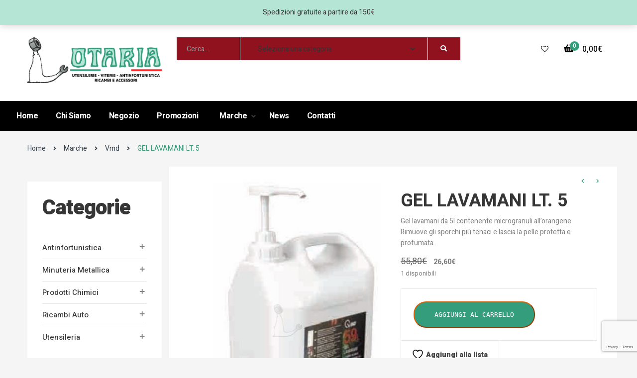

--- FILE ---
content_type: text/html; charset=UTF-8
request_url: https://otaria.it/prodotto/gel-lavamani-lt-5/
body_size: 32940
content:
<!DOCTYPE html>
<html lang="it-IT">
<head><style>img.lazy{min-height:1px}</style><link href="https://otaria.it/wp-content/plugins/w3-total-cache/pub/js/lazyload.min.js" as="script">
	<meta charset="UTF-8">
	<meta name="viewport" content="width=device-width">
	<link rel="profile" href="http://gmpg.org/xfn/11">
	<link rel="pingback" href="">
					<script>document.documentElement.className = document.documentElement.className + ' yes-js js_active js'</script>
			<meta name='robots' content='index, follow, max-image-preview:large, max-snippet:-1, max-video-preview:-1' />
	<style>img:is([sizes="auto" i], [sizes^="auto," i]) { contain-intrinsic-size: 3000px 1500px }</style>
	
<!-- Google Tag Manager for WordPress by gtm4wp.com -->
<script data-cfasync="false" data-pagespeed-no-defer>
	var gtm4wp_datalayer_name = "dataLayer";
	var dataLayer = dataLayer || [];

	const gtm4wp_scrollerscript_debugmode         = false;
	const gtm4wp_scrollerscript_callbacktime      = 100;
	const gtm4wp_scrollerscript_readerlocation    = 150;
	const gtm4wp_scrollerscript_contentelementid  = "content";
	const gtm4wp_scrollerscript_scannertime       = 60;
</script>
<!-- End Google Tag Manager for WordPress by gtm4wp.com -->
	<!-- This site is optimized with the Yoast SEO plugin v26.7 - https://yoast.com/wordpress/plugins/seo/ -->
	<title>GEL LAVAMANI LT. 5 - Otaria</title>
	<link rel="canonical" href="https://otaria.it/prodotto/gel-lavamani-lt-5/" />
	<meta property="og:locale" content="it_IT" />
	<meta property="og:type" content="article" />
	<meta property="og:title" content="GEL LAVAMANI LT. 5 - Otaria" />
	<meta property="og:description" content="Gel lavamani da 5l contenente microgranuli all&#039;orangene. Rimuove gli sporchi più tenaci e lascia la pelle protetta e profumata." />
	<meta property="og:url" content="https://otaria.it/prodotto/gel-lavamani-lt-5/" />
	<meta property="og:site_name" content="Otaria" />
	<meta property="article:modified_time" content="2022-11-25T16:35:54+00:00" />
	<meta property="og:image" content="https://otaria.it/wp-content/uploads/2019/02/VMD-59L.jpg" />
	<meta property="og:image:width" content="381" />
	<meta property="og:image:height" content="549" />
	<meta property="og:image:type" content="image/jpeg" />
	<meta name="twitter:card" content="summary_large_image" />
	<script type="application/ld+json" class="yoast-schema-graph">{"@context":"https://schema.org","@graph":[{"@type":"WebPage","@id":"https://otaria.it/prodotto/gel-lavamani-lt-5/","url":"https://otaria.it/prodotto/gel-lavamani-lt-5/","name":"GEL LAVAMANI LT. 5 - Otaria","isPartOf":{"@id":"https://otaria.it/#website"},"primaryImageOfPage":{"@id":"https://otaria.it/prodotto/gel-lavamani-lt-5/#primaryimage"},"image":{"@id":"https://otaria.it/prodotto/gel-lavamani-lt-5/#primaryimage"},"thumbnailUrl":"https://otaria.it/wp-content/uploads/2019/02/VMD-59L.jpg","datePublished":"2019-02-02T10:22:34+00:00","dateModified":"2022-11-25T16:35:54+00:00","breadcrumb":{"@id":"https://otaria.it/prodotto/gel-lavamani-lt-5/#breadcrumb"},"inLanguage":"it-IT","potentialAction":[{"@type":"ReadAction","target":["https://otaria.it/prodotto/gel-lavamani-lt-5/"]}]},{"@type":"ImageObject","inLanguage":"it-IT","@id":"https://otaria.it/prodotto/gel-lavamani-lt-5/#primaryimage","url":"https://otaria.it/wp-content/uploads/2019/02/VMD-59L.jpg","contentUrl":"https://otaria.it/wp-content/uploads/2019/02/VMD-59L.jpg","width":381,"height":549,"caption":"gel lavamani"},{"@type":"BreadcrumbList","@id":"https://otaria.it/prodotto/gel-lavamani-lt-5/#breadcrumb","itemListElement":[{"@type":"ListItem","position":1,"name":"Home","item":"https://otaria.it/"},{"@type":"ListItem","position":2,"name":"Negozio","item":"https://otaria.it/negozio/"},{"@type":"ListItem","position":3,"name":"GEL LAVAMANI LT. 5"}]},{"@type":"WebSite","@id":"https://otaria.it/#website","url":"https://otaria.it/","name":"Otaria","description":"Vendita online utensileria viteria antinfortunistica ricambi ed accessori auto","publisher":{"@id":"https://otaria.it/#organization"},"potentialAction":[{"@type":"SearchAction","target":{"@type":"EntryPoint","urlTemplate":"https://otaria.it/?s={search_term_string}"},"query-input":{"@type":"PropertyValueSpecification","valueRequired":true,"valueName":"search_term_string"}}],"inLanguage":"it-IT"},{"@type":"Organization","@id":"https://otaria.it/#organization","name":"OTARIA S.N.C.","url":"https://otaria.it/","logo":{"@type":"ImageObject","inLanguage":"it-IT","@id":"https://otaria.it/#/schema/logo/image/","url":"https://otaria.it/wp-content/uploads/2019/06/otaria-logo.png","contentUrl":"https://otaria.it/wp-content/uploads/2019/06/otaria-logo.png","width":619,"height":212,"caption":"OTARIA S.N.C."},"image":{"@id":"https://otaria.it/#/schema/logo/image/"}}]}</script>
	<!-- / Yoast SEO plugin. -->


<link rel='dns-prefetch' href='//www.googletagmanager.com' />
<link rel='dns-prefetch' href='//fonts.googleapis.com' />
		<!-- This site uses the Google Analytics by ExactMetrics plugin v8.8.0 - Using Analytics tracking - https://www.exactmetrics.com/ -->
		<!-- Note: ExactMetrics is not currently configured on this site. The site owner needs to authenticate with Google Analytics in the ExactMetrics settings panel. -->
					<!-- No tracking code set -->
				<!-- / Google Analytics by ExactMetrics -->
		<script type="text/javascript">
/* <![CDATA[ */
window._wpemojiSettings = {"baseUrl":"https:\/\/s.w.org\/images\/core\/emoji\/16.0.1\/72x72\/","ext":".png","svgUrl":"https:\/\/s.w.org\/images\/core\/emoji\/16.0.1\/svg\/","svgExt":".svg","source":{"wpemoji":"https:\/\/otaria.it\/wp-includes\/js\/wp-emoji.js?ver=6.8.3","twemoji":"https:\/\/otaria.it\/wp-includes\/js\/twemoji.js?ver=6.8.3"}};
/**
 * @output wp-includes/js/wp-emoji-loader.js
 */

/**
 * Emoji Settings as exported in PHP via _print_emoji_detection_script().
 * @typedef WPEmojiSettings
 * @type {object}
 * @property {?object} source
 * @property {?string} source.concatemoji
 * @property {?string} source.twemoji
 * @property {?string} source.wpemoji
 * @property {?boolean} DOMReady
 * @property {?Function} readyCallback
 */

/**
 * Support tests.
 * @typedef SupportTests
 * @type {object}
 * @property {?boolean} flag
 * @property {?boolean} emoji
 */

/**
 * IIFE to detect emoji support and load Twemoji if needed.
 *
 * @param {Window} window
 * @param {Document} document
 * @param {WPEmojiSettings} settings
 */
( function wpEmojiLoader( window, document, settings ) {
	if ( typeof Promise === 'undefined' ) {
		return;
	}

	var sessionStorageKey = 'wpEmojiSettingsSupports';
	var tests = [ 'flag', 'emoji' ];

	/**
	 * Checks whether the browser supports offloading to a Worker.
	 *
	 * @since 6.3.0
	 *
	 * @private
	 *
	 * @returns {boolean}
	 */
	function supportsWorkerOffloading() {
		return (
			typeof Worker !== 'undefined' &&
			typeof OffscreenCanvas !== 'undefined' &&
			typeof URL !== 'undefined' &&
			URL.createObjectURL &&
			typeof Blob !== 'undefined'
		);
	}

	/**
	 * @typedef SessionSupportTests
	 * @type {object}
	 * @property {number} timestamp
	 * @property {SupportTests} supportTests
	 */

	/**
	 * Get support tests from session.
	 *
	 * @since 6.3.0
	 *
	 * @private
	 *
	 * @returns {?SupportTests} Support tests, or null if not set or older than 1 week.
	 */
	function getSessionSupportTests() {
		try {
			/** @type {SessionSupportTests} */
			var item = JSON.parse(
				sessionStorage.getItem( sessionStorageKey )
			);
			if (
				typeof item === 'object' &&
				typeof item.timestamp === 'number' &&
				new Date().valueOf() < item.timestamp + 604800 && // Note: Number is a week in seconds.
				typeof item.supportTests === 'object'
			) {
				return item.supportTests;
			}
		} catch ( e ) {}
		return null;
	}

	/**
	 * Persist the supports in session storage.
	 *
	 * @since 6.3.0
	 *
	 * @private
	 *
	 * @param {SupportTests} supportTests Support tests.
	 */
	function setSessionSupportTests( supportTests ) {
		try {
			/** @type {SessionSupportTests} */
			var item = {
				supportTests: supportTests,
				timestamp: new Date().valueOf()
			};

			sessionStorage.setItem(
				sessionStorageKey,
				JSON.stringify( item )
			);
		} catch ( e ) {}
	}

	/**
	 * Checks if two sets of Emoji characters render the same visually.
	 *
	 * This is used to determine if the browser is rendering an emoji with multiple data points
	 * correctly. set1 is the emoji in the correct form, using a zero-width joiner. set2 is the emoji
	 * in the incorrect form, using a zero-width space. If the two sets render the same, then the browser
	 * does not support the emoji correctly.
	 *
	 * This function may be serialized to run in a Worker. Therefore, it cannot refer to variables from the containing
	 * scope. Everything must be passed by parameters.
	 *
	 * @since 4.9.0
	 *
	 * @private
	 *
	 * @param {CanvasRenderingContext2D} context 2D Context.
	 * @param {string} set1 Set of Emoji to test.
	 * @param {string} set2 Set of Emoji to test.
	 *
	 * @return {boolean} True if the two sets render the same.
	 */
	function emojiSetsRenderIdentically( context, set1, set2 ) {
		// Cleanup from previous test.
		context.clearRect( 0, 0, context.canvas.width, context.canvas.height );
		context.fillText( set1, 0, 0 );
		var rendered1 = new Uint32Array(
			context.getImageData(
				0,
				0,
				context.canvas.width,
				context.canvas.height
			).data
		);

		// Cleanup from previous test.
		context.clearRect( 0, 0, context.canvas.width, context.canvas.height );
		context.fillText( set2, 0, 0 );
		var rendered2 = new Uint32Array(
			context.getImageData(
				0,
				0,
				context.canvas.width,
				context.canvas.height
			).data
		);

		return rendered1.every( function ( rendered2Data, index ) {
			return rendered2Data === rendered2[ index ];
		} );
	}

	/**
	 * Checks if the center point of a single emoji is empty.
	 *
	 * This is used to determine if the browser is rendering an emoji with a single data point
	 * correctly. The center point of an incorrectly rendered emoji will be empty. A correctly
	 * rendered emoji will have a non-zero value at the center point.
	 *
	 * This function may be serialized to run in a Worker. Therefore, it cannot refer to variables from the containing
	 * scope. Everything must be passed by parameters.
	 *
	 * @since 6.8.2
	 *
	 * @private
	 *
	 * @param {CanvasRenderingContext2D} context 2D Context.
	 * @param {string} emoji Emoji to test.
	 *
	 * @return {boolean} True if the center point is empty.
	 */
	function emojiRendersEmptyCenterPoint( context, emoji ) {
		// Cleanup from previous test.
		context.clearRect( 0, 0, context.canvas.width, context.canvas.height );
		context.fillText( emoji, 0, 0 );

		// Test if the center point (16, 16) is empty (0,0,0,0).
		var centerPoint = context.getImageData(16, 16, 1, 1);
		for ( var i = 0; i < centerPoint.data.length; i++ ) {
			if ( centerPoint.data[ i ] !== 0 ) {
				// Stop checking the moment it's known not to be empty.
				return false;
			}
		}

		return true;
	}

	/**
	 * Determines if the browser properly renders Emoji that Twemoji can supplement.
	 *
	 * This function may be serialized to run in a Worker. Therefore, it cannot refer to variables from the containing
	 * scope. Everything must be passed by parameters.
	 *
	 * @since 4.2.0
	 *
	 * @private
	 *
	 * @param {CanvasRenderingContext2D} context 2D Context.
	 * @param {string} type Whether to test for support of "flag" or "emoji".
	 * @param {Function} emojiSetsRenderIdentically Reference to emojiSetsRenderIdentically function, needed due to minification.
	 * @param {Function} emojiRendersEmptyCenterPoint Reference to emojiRendersEmptyCenterPoint function, needed due to minification.
	 *
	 * @return {boolean} True if the browser can render emoji, false if it cannot.
	 */
	function browserSupportsEmoji( context, type, emojiSetsRenderIdentically, emojiRendersEmptyCenterPoint ) {
		var isIdentical;

		switch ( type ) {
			case 'flag':
				/*
				 * Test for Transgender flag compatibility. Added in Unicode 13.
				 *
				 * To test for support, we try to render it, and compare the rendering to how it would look if
				 * the browser doesn't render it correctly (white flag emoji + transgender symbol).
				 */
				isIdentical = emojiSetsRenderIdentically(
					context,
					'\uD83C\uDFF3\uFE0F\u200D\u26A7\uFE0F', // as a zero-width joiner sequence
					'\uD83C\uDFF3\uFE0F\u200B\u26A7\uFE0F' // separated by a zero-width space
				);

				if ( isIdentical ) {
					return false;
				}

				/*
				 * Test for Sark flag compatibility. This is the least supported of the letter locale flags,
				 * so gives us an easy test for full support.
				 *
				 * To test for support, we try to render it, and compare the rendering to how it would look if
				 * the browser doesn't render it correctly ([C] + [Q]).
				 */
				isIdentical = emojiSetsRenderIdentically(
					context,
					'\uD83C\uDDE8\uD83C\uDDF6', // as the sequence of two code points
					'\uD83C\uDDE8\u200B\uD83C\uDDF6' // as the two code points separated by a zero-width space
				);

				if ( isIdentical ) {
					return false;
				}

				/*
				 * Test for English flag compatibility. England is a country in the United Kingdom, it
				 * does not have a two letter locale code but rather a five letter sub-division code.
				 *
				 * To test for support, we try to render it, and compare the rendering to how it would look if
				 * the browser doesn't render it correctly (black flag emoji + [G] + [B] + [E] + [N] + [G]).
				 */
				isIdentical = emojiSetsRenderIdentically(
					context,
					// as the flag sequence
					'\uD83C\uDFF4\uDB40\uDC67\uDB40\uDC62\uDB40\uDC65\uDB40\uDC6E\uDB40\uDC67\uDB40\uDC7F',
					// with each code point separated by a zero-width space
					'\uD83C\uDFF4\u200B\uDB40\uDC67\u200B\uDB40\uDC62\u200B\uDB40\uDC65\u200B\uDB40\uDC6E\u200B\uDB40\uDC67\u200B\uDB40\uDC7F'
				);

				return ! isIdentical;
			case 'emoji':
				/*
				 * Does Emoji 16.0 cause the browser to go splat?
				 *
				 * To test for Emoji 16.0 support, try to render a new emoji: Splatter.
				 *
				 * The splatter emoji is a single code point emoji. Testing for browser support
				 * required testing the center point of the emoji to see if it is empty.
				 *
				 * 0xD83E 0xDEDF (\uD83E\uDEDF) == 🫟 Splatter.
				 *
				 * When updating this test, please ensure that the emoji is either a single code point
				 * or switch to using the emojiSetsRenderIdentically function and testing with a zero-width
				 * joiner vs a zero-width space.
				 */
				var notSupported = emojiRendersEmptyCenterPoint( context, '\uD83E\uDEDF' );
				return ! notSupported;
		}

		return false;
	}

	/**
	 * Checks emoji support tests.
	 *
	 * This function may be serialized to run in a Worker. Therefore, it cannot refer to variables from the containing
	 * scope. Everything must be passed by parameters.
	 *
	 * @since 6.3.0
	 *
	 * @private
	 *
	 * @param {string[]} tests Tests.
	 * @param {Function} browserSupportsEmoji Reference to browserSupportsEmoji function, needed due to minification.
	 * @param {Function} emojiSetsRenderIdentically Reference to emojiSetsRenderIdentically function, needed due to minification.
	 * @param {Function} emojiRendersEmptyCenterPoint Reference to emojiRendersEmptyCenterPoint function, needed due to minification.
	 *
	 * @return {SupportTests} Support tests.
	 */
	function testEmojiSupports( tests, browserSupportsEmoji, emojiSetsRenderIdentically, emojiRendersEmptyCenterPoint ) {
		var canvas;
		if (
			typeof WorkerGlobalScope !== 'undefined' &&
			self instanceof WorkerGlobalScope
		) {
			canvas = new OffscreenCanvas( 300, 150 ); // Dimensions are default for HTMLCanvasElement.
		} else {
			canvas = document.createElement( 'canvas' );
		}

		var context = canvas.getContext( '2d', { willReadFrequently: true } );

		/*
		 * Chrome on OS X added native emoji rendering in M41. Unfortunately,
		 * it doesn't work when the font is bolder than 500 weight. So, we
		 * check for bold rendering support to avoid invisible emoji in Chrome.
		 */
		context.textBaseline = 'top';
		context.font = '600 32px Arial';

		var supports = {};
		tests.forEach( function ( test ) {
			supports[ test ] = browserSupportsEmoji( context, test, emojiSetsRenderIdentically, emojiRendersEmptyCenterPoint );
		} );
		return supports;
	}

	/**
	 * Adds a script to the head of the document.
	 *
	 * @ignore
	 *
	 * @since 4.2.0
	 *
	 * @param {string} src The url where the script is located.
	 *
	 * @return {void}
	 */
	function addScript( src ) {
		var script = document.createElement( 'script' );
		script.src = src;
		script.defer = true;
		document.head.appendChild( script );
	}

	settings.supports = {
		everything: true,
		everythingExceptFlag: true
	};

	// Create a promise for DOMContentLoaded since the worker logic may finish after the event has fired.
	var domReadyPromise = new Promise( function ( resolve ) {
		document.addEventListener( 'DOMContentLoaded', resolve, {
			once: true
		} );
	} );

	// Obtain the emoji support from the browser, asynchronously when possible.
	new Promise( function ( resolve ) {
		var supportTests = getSessionSupportTests();
		if ( supportTests ) {
			resolve( supportTests );
			return;
		}

		if ( supportsWorkerOffloading() ) {
			try {
				// Note that the functions are being passed as arguments due to minification.
				var workerScript =
					'postMessage(' +
					testEmojiSupports.toString() +
					'(' +
					[
						JSON.stringify( tests ),
						browserSupportsEmoji.toString(),
						emojiSetsRenderIdentically.toString(),
						emojiRendersEmptyCenterPoint.toString()
					].join( ',' ) +
					'));';
				var blob = new Blob( [ workerScript ], {
					type: 'text/javascript'
				} );
				var worker = new Worker( URL.createObjectURL( blob ), { name: 'wpTestEmojiSupports' } );
				worker.onmessage = function ( event ) {
					supportTests = event.data;
					setSessionSupportTests( supportTests );
					worker.terminate();
					resolve( supportTests );
				};
				return;
			} catch ( e ) {}
		}

		supportTests = testEmojiSupports( tests, browserSupportsEmoji, emojiSetsRenderIdentically, emojiRendersEmptyCenterPoint );
		setSessionSupportTests( supportTests );
		resolve( supportTests );
	} )
		// Once the browser emoji support has been obtained from the session, finalize the settings.
		.then( function ( supportTests ) {
			/*
			 * Tests the browser support for flag emojis and other emojis, and adjusts the
			 * support settings accordingly.
			 */
			for ( var test in supportTests ) {
				settings.supports[ test ] = supportTests[ test ];

				settings.supports.everything =
					settings.supports.everything && settings.supports[ test ];

				if ( 'flag' !== test ) {
					settings.supports.everythingExceptFlag =
						settings.supports.everythingExceptFlag &&
						settings.supports[ test ];
				}
			}

			settings.supports.everythingExceptFlag =
				settings.supports.everythingExceptFlag &&
				! settings.supports.flag;

			// Sets DOMReady to false and assigns a ready function to settings.
			settings.DOMReady = false;
			settings.readyCallback = function () {
				settings.DOMReady = true;
			};
		} )
		.then( function () {
			return domReadyPromise;
		} )
		.then( function () {
			// When the browser can not render everything we need to load a polyfill.
			if ( ! settings.supports.everything ) {
				settings.readyCallback();

				var src = settings.source || {};

				if ( src.concatemoji ) {
					addScript( src.concatemoji );
				} else if ( src.wpemoji && src.twemoji ) {
					addScript( src.twemoji );
					addScript( src.wpemoji );
				}
			}
		} );
} )( window, document, window._wpemojiSettings );

/* ]]> */
</script>
<link rel='stylesheet' id='berocket_mm_quantity_style-css' href='https://otaria.it/wp-content/plugins/minmax-quantity-for-woocommerce/css/shop.css?ver=1.3.8.2' type='text/css' media='all' />
<style id='wp-emoji-styles-inline-css' type='text/css'>

	img.wp-smiley, img.emoji {
		display: inline !important;
		border: none !important;
		box-shadow: none !important;
		height: 1em !important;
		width: 1em !important;
		margin: 0 0.07em !important;
		vertical-align: -0.1em !important;
		background: none !important;
		padding: 0 !important;
	}
</style>
<link rel='stylesheet' id='wp-block-library-css' href='https://otaria.it/wp-includes/css/dist/block-library/style.css?ver=6.8.3' type='text/css' media='all' />
<style id='classic-theme-styles-inline-css' type='text/css'>
/**
 * These rules are needed for backwards compatibility.
 * They should match the button element rules in the base theme.json file.
 */
.wp-block-button__link {
	color: #ffffff;
	background-color: #32373c;
	border-radius: 9999px; /* 100% causes an oval, but any explicit but really high value retains the pill shape. */

	/* This needs a low specificity so it won't override the rules from the button element if defined in theme.json. */
	box-shadow: none;
	text-decoration: none;

	/* The extra 2px are added to size solids the same as the outline versions.*/
	padding: calc(0.667em + 2px) calc(1.333em + 2px);

	font-size: 1.125em;
}

.wp-block-file__button {
	background: #32373c;
	color: #ffffff;
	text-decoration: none;
}

</style>
<style id='safe-svg-svg-icon-style-inline-css' type='text/css'>
.safe-svg-cover{text-align:center}.safe-svg-cover .safe-svg-inside{display:inline-block;max-width:100%}.safe-svg-cover svg{fill:currentColor;height:100%;max-height:100%;max-width:100%;width:100%}

</style>
<link rel='stylesheet' id='wp-components-css' href='https://otaria.it/wp-includes/css/dist/components/style.css?ver=6.8.3' type='text/css' media='all' />
<link rel='stylesheet' id='wp-preferences-css' href='https://otaria.it/wp-includes/css/dist/preferences/style.css?ver=6.8.3' type='text/css' media='all' />
<link rel='stylesheet' id='wp-block-editor-css' href='https://otaria.it/wp-includes/css/dist/block-editor/style.css?ver=6.8.3' type='text/css' media='all' />
<link rel='stylesheet' id='popup-maker-block-library-style-css' href='https://otaria.it/wp-content/plugins/popup-maker/dist/packages/block-library-style.css?ver=dbea705cfafe089d65f1' type='text/css' media='all' />
<link rel='stylesheet' id='jquery-selectBox-css' href='https://otaria.it/wp-content/plugins/yith-woocommerce-wishlist/assets/css/jquery.selectBox.css?ver=1.2.0' type='text/css' media='all' />
<link rel='stylesheet' id='woocommerce_prettyPhoto_css-css' href='//otaria.it/wp-content/plugins/woocommerce/assets/css/prettyPhoto.css?ver=3.1.6' type='text/css' media='all' />
<link rel='stylesheet' id='yith-wcwl-main-css' href='https://otaria.it/wp-content/plugins/yith-woocommerce-wishlist/assets/css/style.css?ver=4.11.0' type='text/css' media='all' />
<style id='yith-wcwl-main-inline-css' type='text/css'>
 :root { --rounded-corners-radius: 16px; --add-to-cart-rounded-corners-radius: 16px; --feedback-duration: 3s } 
 :root { --rounded-corners-radius: 16px; --add-to-cart-rounded-corners-radius: 16px; --feedback-duration: 3s } 
</style>
<style id='global-styles-inline-css' type='text/css'>
:root{--wp--preset--aspect-ratio--square: 1;--wp--preset--aspect-ratio--4-3: 4/3;--wp--preset--aspect-ratio--3-4: 3/4;--wp--preset--aspect-ratio--3-2: 3/2;--wp--preset--aspect-ratio--2-3: 2/3;--wp--preset--aspect-ratio--16-9: 16/9;--wp--preset--aspect-ratio--9-16: 9/16;--wp--preset--color--black: #000000;--wp--preset--color--cyan-bluish-gray: #abb8c3;--wp--preset--color--white: #ffffff;--wp--preset--color--pale-pink: #f78da7;--wp--preset--color--vivid-red: #cf2e2e;--wp--preset--color--luminous-vivid-orange: #ff6900;--wp--preset--color--luminous-vivid-amber: #fcb900;--wp--preset--color--light-green-cyan: #7bdcb5;--wp--preset--color--vivid-green-cyan: #00d084;--wp--preset--color--pale-cyan-blue: #8ed1fc;--wp--preset--color--vivid-cyan-blue: #0693e3;--wp--preset--color--vivid-purple: #9b51e0;--wp--preset--gradient--vivid-cyan-blue-to-vivid-purple: linear-gradient(135deg,rgba(6,147,227,1) 0%,rgb(155,81,224) 100%);--wp--preset--gradient--light-green-cyan-to-vivid-green-cyan: linear-gradient(135deg,rgb(122,220,180) 0%,rgb(0,208,130) 100%);--wp--preset--gradient--luminous-vivid-amber-to-luminous-vivid-orange: linear-gradient(135deg,rgba(252,185,0,1) 0%,rgba(255,105,0,1) 100%);--wp--preset--gradient--luminous-vivid-orange-to-vivid-red: linear-gradient(135deg,rgba(255,105,0,1) 0%,rgb(207,46,46) 100%);--wp--preset--gradient--very-light-gray-to-cyan-bluish-gray: linear-gradient(135deg,rgb(238,238,238) 0%,rgb(169,184,195) 100%);--wp--preset--gradient--cool-to-warm-spectrum: linear-gradient(135deg,rgb(74,234,220) 0%,rgb(151,120,209) 20%,rgb(207,42,186) 40%,rgb(238,44,130) 60%,rgb(251,105,98) 80%,rgb(254,248,76) 100%);--wp--preset--gradient--blush-light-purple: linear-gradient(135deg,rgb(255,206,236) 0%,rgb(152,150,240) 100%);--wp--preset--gradient--blush-bordeaux: linear-gradient(135deg,rgb(254,205,165) 0%,rgb(254,45,45) 50%,rgb(107,0,62) 100%);--wp--preset--gradient--luminous-dusk: linear-gradient(135deg,rgb(255,203,112) 0%,rgb(199,81,192) 50%,rgb(65,88,208) 100%);--wp--preset--gradient--pale-ocean: linear-gradient(135deg,rgb(255,245,203) 0%,rgb(182,227,212) 50%,rgb(51,167,181) 100%);--wp--preset--gradient--electric-grass: linear-gradient(135deg,rgb(202,248,128) 0%,rgb(113,206,126) 100%);--wp--preset--gradient--midnight: linear-gradient(135deg,rgb(2,3,129) 0%,rgb(40,116,252) 100%);--wp--preset--font-size--small: 13px;--wp--preset--font-size--medium: 20px;--wp--preset--font-size--large: 36px;--wp--preset--font-size--x-large: 42px;--wp--preset--spacing--20: 0.44rem;--wp--preset--spacing--30: 0.67rem;--wp--preset--spacing--40: 1rem;--wp--preset--spacing--50: 1.5rem;--wp--preset--spacing--60: 2.25rem;--wp--preset--spacing--70: 3.38rem;--wp--preset--spacing--80: 5.06rem;--wp--preset--shadow--natural: 6px 6px 9px rgba(0, 0, 0, 0.2);--wp--preset--shadow--deep: 12px 12px 50px rgba(0, 0, 0, 0.4);--wp--preset--shadow--sharp: 6px 6px 0px rgba(0, 0, 0, 0.2);--wp--preset--shadow--outlined: 6px 6px 0px -3px rgba(255, 255, 255, 1), 6px 6px rgba(0, 0, 0, 1);--wp--preset--shadow--crisp: 6px 6px 0px rgba(0, 0, 0, 1);}:where(.is-layout-flex){gap: 0.5em;}:where(.is-layout-grid){gap: 0.5em;}body .is-layout-flex{display: flex;}.is-layout-flex{flex-wrap: wrap;align-items: center;}.is-layout-flex > :is(*, div){margin: 0;}body .is-layout-grid{display: grid;}.is-layout-grid > :is(*, div){margin: 0;}:where(.wp-block-columns.is-layout-flex){gap: 2em;}:where(.wp-block-columns.is-layout-grid){gap: 2em;}:where(.wp-block-post-template.is-layout-flex){gap: 1.25em;}:where(.wp-block-post-template.is-layout-grid){gap: 1.25em;}.has-black-color{color: var(--wp--preset--color--black) !important;}.has-cyan-bluish-gray-color{color: var(--wp--preset--color--cyan-bluish-gray) !important;}.has-white-color{color: var(--wp--preset--color--white) !important;}.has-pale-pink-color{color: var(--wp--preset--color--pale-pink) !important;}.has-vivid-red-color{color: var(--wp--preset--color--vivid-red) !important;}.has-luminous-vivid-orange-color{color: var(--wp--preset--color--luminous-vivid-orange) !important;}.has-luminous-vivid-amber-color{color: var(--wp--preset--color--luminous-vivid-amber) !important;}.has-light-green-cyan-color{color: var(--wp--preset--color--light-green-cyan) !important;}.has-vivid-green-cyan-color{color: var(--wp--preset--color--vivid-green-cyan) !important;}.has-pale-cyan-blue-color{color: var(--wp--preset--color--pale-cyan-blue) !important;}.has-vivid-cyan-blue-color{color: var(--wp--preset--color--vivid-cyan-blue) !important;}.has-vivid-purple-color{color: var(--wp--preset--color--vivid-purple) !important;}.has-black-background-color{background-color: var(--wp--preset--color--black) !important;}.has-cyan-bluish-gray-background-color{background-color: var(--wp--preset--color--cyan-bluish-gray) !important;}.has-white-background-color{background-color: var(--wp--preset--color--white) !important;}.has-pale-pink-background-color{background-color: var(--wp--preset--color--pale-pink) !important;}.has-vivid-red-background-color{background-color: var(--wp--preset--color--vivid-red) !important;}.has-luminous-vivid-orange-background-color{background-color: var(--wp--preset--color--luminous-vivid-orange) !important;}.has-luminous-vivid-amber-background-color{background-color: var(--wp--preset--color--luminous-vivid-amber) !important;}.has-light-green-cyan-background-color{background-color: var(--wp--preset--color--light-green-cyan) !important;}.has-vivid-green-cyan-background-color{background-color: var(--wp--preset--color--vivid-green-cyan) !important;}.has-pale-cyan-blue-background-color{background-color: var(--wp--preset--color--pale-cyan-blue) !important;}.has-vivid-cyan-blue-background-color{background-color: var(--wp--preset--color--vivid-cyan-blue) !important;}.has-vivid-purple-background-color{background-color: var(--wp--preset--color--vivid-purple) !important;}.has-black-border-color{border-color: var(--wp--preset--color--black) !important;}.has-cyan-bluish-gray-border-color{border-color: var(--wp--preset--color--cyan-bluish-gray) !important;}.has-white-border-color{border-color: var(--wp--preset--color--white) !important;}.has-pale-pink-border-color{border-color: var(--wp--preset--color--pale-pink) !important;}.has-vivid-red-border-color{border-color: var(--wp--preset--color--vivid-red) !important;}.has-luminous-vivid-orange-border-color{border-color: var(--wp--preset--color--luminous-vivid-orange) !important;}.has-luminous-vivid-amber-border-color{border-color: var(--wp--preset--color--luminous-vivid-amber) !important;}.has-light-green-cyan-border-color{border-color: var(--wp--preset--color--light-green-cyan) !important;}.has-vivid-green-cyan-border-color{border-color: var(--wp--preset--color--vivid-green-cyan) !important;}.has-pale-cyan-blue-border-color{border-color: var(--wp--preset--color--pale-cyan-blue) !important;}.has-vivid-cyan-blue-border-color{border-color: var(--wp--preset--color--vivid-cyan-blue) !important;}.has-vivid-purple-border-color{border-color: var(--wp--preset--color--vivid-purple) !important;}.has-vivid-cyan-blue-to-vivid-purple-gradient-background{background: var(--wp--preset--gradient--vivid-cyan-blue-to-vivid-purple) !important;}.has-light-green-cyan-to-vivid-green-cyan-gradient-background{background: var(--wp--preset--gradient--light-green-cyan-to-vivid-green-cyan) !important;}.has-luminous-vivid-amber-to-luminous-vivid-orange-gradient-background{background: var(--wp--preset--gradient--luminous-vivid-amber-to-luminous-vivid-orange) !important;}.has-luminous-vivid-orange-to-vivid-red-gradient-background{background: var(--wp--preset--gradient--luminous-vivid-orange-to-vivid-red) !important;}.has-very-light-gray-to-cyan-bluish-gray-gradient-background{background: var(--wp--preset--gradient--very-light-gray-to-cyan-bluish-gray) !important;}.has-cool-to-warm-spectrum-gradient-background{background: var(--wp--preset--gradient--cool-to-warm-spectrum) !important;}.has-blush-light-purple-gradient-background{background: var(--wp--preset--gradient--blush-light-purple) !important;}.has-blush-bordeaux-gradient-background{background: var(--wp--preset--gradient--blush-bordeaux) !important;}.has-luminous-dusk-gradient-background{background: var(--wp--preset--gradient--luminous-dusk) !important;}.has-pale-ocean-gradient-background{background: var(--wp--preset--gradient--pale-ocean) !important;}.has-electric-grass-gradient-background{background: var(--wp--preset--gradient--electric-grass) !important;}.has-midnight-gradient-background{background: var(--wp--preset--gradient--midnight) !important;}.has-small-font-size{font-size: var(--wp--preset--font-size--small) !important;}.has-medium-font-size{font-size: var(--wp--preset--font-size--medium) !important;}.has-large-font-size{font-size: var(--wp--preset--font-size--large) !important;}.has-x-large-font-size{font-size: var(--wp--preset--font-size--x-large) !important;}
:where(.wp-block-post-template.is-layout-flex){gap: 1.25em;}:where(.wp-block-post-template.is-layout-grid){gap: 1.25em;}
:where(.wp-block-columns.is-layout-flex){gap: 2em;}:where(.wp-block-columns.is-layout-grid){gap: 2em;}
:root :where(.wp-block-pullquote){font-size: 1.5em;line-height: 1.6;}
</style>
<link rel='stylesheet' id='contact-form-7-css' href='https://otaria.it/wp-content/plugins/contact-form-7/includes/css/styles.css?ver=6.1.4' type='text/css' media='all' />
<link rel='stylesheet' id='woocommerce-layout-css' href='https://otaria.it/wp-content/plugins/woocommerce/assets/css/woocommerce-layout.css?ver=10.2.2' type='text/css' media='all' />
<link rel='stylesheet' id='woocommerce-smallscreen-css' href='https://otaria.it/wp-content/plugins/woocommerce/assets/css/woocommerce-smallscreen.css?ver=10.2.2' type='text/css' media='only screen and (max-width: 768px)' />
<link rel='stylesheet' id='woocommerce-general-css' href='https://otaria.it/wp-content/plugins/woocommerce/assets/css/woocommerce.css?ver=10.2.2' type='text/css' media='all' />
<style id='woocommerce-inline-inline-css' type='text/css'>
.woocommerce form .form-row .required { visibility: visible; }
</style>
<link rel='stylesheet' id='brands-styles-css' href='https://otaria.it/wp-content/plugins/woocommerce/assets/css/brands.css?ver=10.2.2' type='text/css' media='all' />
<link rel='stylesheet' id='allegro-fa-css' href='https://otaria.it/wp-content/themes/allegro/css/font-awesome.min.css?ver=3.0.3' type='text/css' media='all' />
<link rel='stylesheet' id='allegro-style-css' href='https://otaria.it/wp-content/themes/allegro/css/style.css?ver=6.8.3' type='text/css' media='all' />
<link rel='stylesheet' id='prettyPhoto-css' href='https://otaria.it/wp-content/themes/allegro/css/prettyPhoto.css?ver=6.8.3' type='text/css' media='all' />
<link rel='stylesheet' id='chld_thm_cfg_parent-css' href='https://otaria.it/wp-content/themes/allegro/style.css?ver=6.8.3' type='text/css' media='all' />
<link rel='stylesheet' id='allegro-open-sans-css' href='https://fonts.googleapis.com/css?family=Heebo:300,400,500,700,800,900|Playfair+Display:700,400&#038;subset=latin%2Clatin-ext' type='text/css' media='all' />
<link rel='stylesheet' id='payway-css-css' href='https://otaria.it/wp-content/plugins/sinergia_payway/payway.css?ver=6.8.3' type='text/css' media='all' />
<link rel='stylesheet' id='allegro-woocommerce-css' href='https://otaria.it/wp-content/themes/allegro/css/woocommerce.css?ver=1.2' type='text/css' media='all' />
<link rel='stylesheet' id='chld_thm_cfg_child-css' href='https://otaria.it/wp-content/themes/allegro-child/style.css?ver=6.8.3' type='text/css' media='all' />
<link rel='stylesheet' id='kc-general-css' href='https://otaria.it/wp-content/plugins/kingcomposer/assets/frontend/css/kingcomposer.min.css?ver=2.9.6' type='text/css' media='all' />
<link rel='stylesheet' id='kc-animate-css' href='https://otaria.it/wp-content/plugins/kingcomposer/assets/css/animate.css?ver=2.9.6' type='text/css' media='all' />
<link rel='stylesheet' id='kc-icon-1-css' href='https://otaria.it/wp-content/plugins/kingcomposer/assets/css/icons.css?ver=2.9.6' type='text/css' media='all' />
<script type="text/javascript" src="https://otaria.it/wp-includes/js/jquery/jquery.js?ver=3.7.1" id="jquery-core-js"></script>
<script type="text/javascript" src="https://otaria.it/wp-includes/js/jquery/jquery-migrate.js?ver=3.4.1" id="jquery-migrate-js"></script>
<script type="text/javascript" id="image-watermark-no-right-click-js-before">
/* <![CDATA[ */
var iwArgsNoRightClick = {"rightclick":"N","draganddrop":"N","devtools":"Y","enableToast":"Y","toastMessage":"This content is protected"};
/* ]]> */
</script>
<script type="text/javascript" src="https://otaria.it/wp-content/plugins/image-watermark/js/no-right-click.js?ver=2.0.3" id="image-watermark-no-right-click-js"></script>
<script type="text/javascript" src="https://otaria.it/wp-content/plugins/minmax-quantity-for-woocommerce/js/frontend.js?ver=6.8.3" id="berocket-front-cart-js-js"></script>
<script type="text/javascript" src="https://otaria.it/wp-content/plugins/woocommerce/assets/js/jquery-blockui/jquery.blockUI.js?ver=2.7.0-wc.10.2.2" id="jquery-blockui-js" defer="defer" data-wp-strategy="defer"></script>
<script type="text/javascript" id="wc-add-to-cart-js-extra">
/* <![CDATA[ */
var wc_add_to_cart_params = {"ajax_url":"\/wp-admin\/admin-ajax.php","wc_ajax_url":"\/?wc-ajax=%%endpoint%%","i18n_view_cart":"Visualizza carrello","cart_url":"https:\/\/otaria.it\/carrello\/","is_cart":"","cart_redirect_after_add":"no"};
/* ]]> */
</script>
<script type="text/javascript" src="https://otaria.it/wp-content/plugins/woocommerce/assets/js/frontend/add-to-cart.js?ver=10.2.2" id="wc-add-to-cart-js" defer="defer" data-wp-strategy="defer"></script>
<script type="text/javascript" id="wc-single-product-js-extra">
/* <![CDATA[ */
var wc_single_product_params = {"i18n_required_rating_text":"Seleziona una valutazione","i18n_rating_options":["1 stella su 5","2 stelle su 5","3 stelle su 5","4 stelle su 5","5 stelle su 5"],"i18n_product_gallery_trigger_text":"Visualizza la galleria di immagini a schermo intero","review_rating_required":"yes","flexslider":{"rtl":false,"animation":"slide","smoothHeight":true,"directionNav":false,"controlNav":"thumbnails","slideshow":false,"animationSpeed":500,"animationLoop":false,"allowOneSlide":false},"zoom_enabled":"","zoom_options":[],"photoswipe_enabled":"","photoswipe_options":{"shareEl":false,"closeOnScroll":false,"history":false,"hideAnimationDuration":0,"showAnimationDuration":0},"flexslider_enabled":""};
/* ]]> */
</script>
<script type="text/javascript" src="https://otaria.it/wp-content/plugins/woocommerce/assets/js/frontend/single-product.js?ver=10.2.2" id="wc-single-product-js" defer="defer" data-wp-strategy="defer"></script>
<script type="text/javascript" src="https://otaria.it/wp-content/plugins/woocommerce/assets/js/js-cookie/js.cookie.js?ver=2.1.4-wc.10.2.2" id="js-cookie-js" defer="defer" data-wp-strategy="defer"></script>
<script type="text/javascript" id="woocommerce-js-extra">
/* <![CDATA[ */
var woocommerce_params = {"ajax_url":"\/wp-admin\/admin-ajax.php","wc_ajax_url":"\/?wc-ajax=%%endpoint%%","i18n_password_show":"Mostra password","i18n_password_hide":"Nascondi password","currency":"EUR"};
/* ]]> */
</script>
<script type="text/javascript" src="https://otaria.it/wp-content/plugins/woocommerce/assets/js/frontend/woocommerce.js?ver=10.2.2" id="woocommerce-js" defer="defer" data-wp-strategy="defer"></script>
<script type="text/javascript" src="https://otaria.it/wp-content/plugins/duracelltomi-google-tag-manager/js/analytics-talk-content-tracking.js?ver=1.22.3" id="gtm4wp-scroll-tracking-js"></script>
<script type="text/javascript" src="https://otaria.it/wp-content/themes/allegro/js/bootstrap.min.js?ver=20130402" id="bootstrap-min-js"></script>
<script type="text/javascript" src="https://otaria.it/wp-content/themes/allegro/js/jquery.prettyPhoto.js?ver=6.8.3" id="prettyphoto-js-js"></script>

<!-- Snippet del tag Google (gtag.js) aggiunto da Site Kit -->
<!-- Snippet Google Analytics aggiunto da Site Kit -->
<script type="text/javascript" src="https://www.googletagmanager.com/gtag/js?id=G-LBXENBTJRG" id="google_gtagjs-js" async></script>
<script type="text/javascript" id="google_gtagjs-js-after">
/* <![CDATA[ */
window.dataLayer = window.dataLayer || [];function gtag(){dataLayer.push(arguments);}
gtag("set","linker",{"domains":["otaria.it"]});
gtag("js", new Date());
gtag("set", "developer_id.dZTNiMT", true);
gtag("config", "G-LBXENBTJRG");
/* ]]> */
</script>
<script type="text/javascript" src="https://otaria.it/wp-content/plugins/wpopal-themer/assets/js/elevatezoom/elevatezoom-min.js?ver=6.8.3" id="wpopal-themer-elevatezoom-js"></script>
<link rel="https://api.w.org/" href="https://otaria.it/wp-json/" /><link rel="alternate" title="JSON" type="application/json" href="https://otaria.it/wp-json/wp/v2/product/11378" /><meta name="generator" content="WordPress 6.8.3" />
<meta name="generator" content="WooCommerce 10.2.2" />
<link rel='shortlink' href='https://otaria.it/?p=11378' />
<link rel="alternate" title="oEmbed (JSON)" type="application/json+oembed" href="https://otaria.it/wp-json/oembed/1.0/embed?url=https%3A%2F%2Fotaria.it%2Fprodotto%2Fgel-lavamani-lt-5%2F" />
<link rel="alternate" title="oEmbed (XML)" type="text/xml+oembed" href="https://otaria.it/wp-json/oembed/1.0/embed?url=https%3A%2F%2Fotaria.it%2Fprodotto%2Fgel-lavamani-lt-5%2F&#038;format=xml" />
<meta name="generator" content="Site Kit by Google 1.170.0" /><meta name="google-site-verification" content="KFepTKL2svr7ti5GTwLeKbOGJ6nuO7dCpjMWD7UsYi0" /><script type="text/javascript">var kc_script_data={ajax_url:"https://otaria.it/wp-admin/admin-ajax.php"}</script><style></style>
<!-- This website runs the Product Feed PRO for WooCommerce by AdTribes.io plugin - version woocommercesea_option_installed_version -->

<!-- Google Tag Manager for WordPress by gtm4wp.com -->
<!-- GTM Container placement set to manual -->
<script data-cfasync="false" data-pagespeed-no-defer>
	var dataLayer_content = {"visitorType":"visitor-logged-out","pagePostType":"product","pagePostType2":"single-product","pagePostAuthor":"gestione negozio"};
	dataLayer.push( dataLayer_content );
</script>
<script data-cfasync="false" data-pagespeed-no-defer>
(function(w,d,s,l,i){w[l]=w[l]||[];w[l].push({'gtm.start':
new Date().getTime(),event:'gtm.js'});var f=d.getElementsByTagName(s)[0],
j=d.createElement(s),dl=l!='dataLayer'?'&l='+l:'';j.async=true;j.src=
'//www.googletagmanager.com/gtm.js?id='+i+dl;f.parentNode.insertBefore(j,f);
})(window,document,'script','dataLayer','GTM-K5MR85N');
</script>
<!-- End Google Tag Manager for WordPress by gtm4wp.com -->	<noscript><style>.woocommerce-product-gallery{ opacity: 1 !important; }</style></noscript>
	    <style type="text/css" id="allegro-header-css">
        
                    #opal-topbar, .opal-topbar.style-2 .container{
                background-color:#9e9e9e;
            }
        
                    #opal-topbar a, #opal-topbar{
                color:#ffffff;
            }
        
        
                    #opal-masthead .header-main, #opal-masthead .header-main.style-2 .container{
                background-color:#cacaca;
            }
        
        
                    .toggle-overlay-container .search-box .input-group-btn{
                background-color:#ff2323;
            }
            .toggle-overlay-container .search-box .input-group-btn{
                border-color:#ff2323;
            }
        
                    #opal-masthead .has-sticky.keeptop{
                background-color:#cacaca;
            }
        
        
        
                    .navbar-mega .navbar-nav > li.active > a, .navbar-mega .navbar-nav > li > a:hover, .navbar-mega .navbar-nav > li > a:focus{
                background-color:#349d7c;
            }
        
                    .navbar-mega .navbar-nav li.active > a, .navbar-mega .navbar-nav > li > a:hover, .navbar-mega .navbar-nav > li > a:focus,.navbar-mega .navbar-nav > li > a:hover .caret, .navbar-mega .navbar-nav > li > a:focus .caret,.navbar-mega .navbar-nav li.active > a .caret{
                color:#ffffff;
            }
        
                    .opal-footer{
                background-color:#9e9e9e;
            }
        
                    .opal-footer, .opal-footer a, .opal-footer a span, .opal-footer .text{
                color:#ffffff;
            }
        
                    .opal-footer .widget .widget-title, .opal-footer .widget .widgettitle{
                color:#ffffff;
            }
        
                    .widget_mc4wp_form_widget .input-group .form-control{
                background-color:#a9a9a9;
            }
        
                    .opal-copyright{
                background-color:#a9a9a9;
            }
        
                    .opal-copyright{
                color:#000000;
            }
        
    </style>
                    <style type="text/css" id="allegro_maincolor_primary_color-header-css">
            

.text-primary,.btn.focus,.btn:focus,.btn:hover,.btn-default,.btn-default.active,.btn-default.active.focus,.btn-default.active:focus,.btn-default.active:hover,.btn-default.focus,.btn-default:active,.btn-default:active.focus,.btn-default:active:focus,.btn-default:active:hover,.btn-default:focus,.btn-default:hover,.open>.btn-default.dropdown-toggle,.open>.btn-default.dropdown-toggle.focus,.open>.btn-default.dropdown-toggle:focus,.open>.btn-default.dropdown-toggle:hover,.btn-primary .badge,.nav-tabs>li.active>a,.nav-tabs>li.active>a:focus,.nav-tabs>li.active>a:hover,.breadcrumb>.active,a.label:focus,a.label:hover,.panel-primary>.panel-heading .badge,#opal-topbar .info>div.telephone,#opal-topbar a:hover,.active-mobile .btn-search:hover .fa,.box-user span:hover,.opal-breadscrumb .breadcrumb a:hover,.opal-breadscrumb .breadcrumb li:last-child,.opal-footer .widget ul li:hover a,.opal-footer .email,.opal-footer a:hover,.opal-copyright a:active,.opal-copyright a:focus,.opal-copyright a:hover,.widget_archive a:before,.widget_categories a:before,.widget_layered_nav a:before,.widget_recent_comments a:first-child:before,.widget_recent_entries a:before,.widget_recent_comments .comment-author-link,.widget.widget_categories ul li a:hover,.widget.widget_layered_nav_filters ul li a:hover,.widget.widget_layered_nav ul li a:hover,.widget.widget_pages ul li a:hover,.widget_nav_menu ul li a:hover,.widget_recent_entries .post-date,.widget_wpopal_recent_post .post-stick-layout .item-post.media .post-date,.navbar-mega .navbar-nav li.open>a,.navbar-mega .navbar-nav li a:active,.navbar-mega .navbar-nav li a:focus,.navbar-mega .navbar-nav li a:hover,.navbar-mega .navbar-nav>li .dropdown-menu li a:hover,.navbar-mega .navbar-nav>li .sub-menu li a:hover,.navbar-topmenu>li.active a,.vertical-menu.navbar-collapse .navbar-nav>li:focus>a,.vertical-menu.navbar-collapse .navbar-nav>li:focus>a .caret:before,.vertical-menu.navbar-collapse .navbar-nav>li:focus>a:before,.vertical-menu.navbar-collapse .navbar-nav>li:hover>a,.vertical-menu.navbar-collapse .navbar-nav>li:hover>a .caret:before,.vertical-menu.navbar-collapse .navbar-nav>li:hover>a:before,.vertical-menu.navbar-collapse .navbar-nav li a .caret:before,.vertical-menu.navbar-collapse .navbar-nav li a:focus,.vertical-menu.navbar-collapse .navbar-nav li a:hover,.vertical-menu.navbar-collapse .navbar-nav li .dropdown-menu .widget-title,.vertical-menu.navbar-collapse .navbar-nav li:focus>a .caret:before,.vertical-menu.navbar-collapse .navbar-nav li:hover>a .caret:before,.vertical-menu.navbar-collapse .widget_nav_menu ul li a:hover,.pagination span.current,.author a:hover,.comments-link a:hover,.edit-link a:hover,.entry-category a:hover,.entry-date a:hover,.meta-sep a:hover,.entry-content .edit-link a,article .entry-title a:hover,article .post-content span a,article .post-content a,.comments .comment-author,.comments a,.single-portfolio .format-infomation .single-body .portfolio-info a:hover,.ih-item .info h3:hover,.btn-inverse-light,.btn-outline.btn-primary,.btn-outline.btn-success,.btn-inverse.btn-primary:hover,.btn-inverse.btn-success:hover,.pricing.pricing-v2.pricing-highlight .btn-block:active,.pricing.pricing-v2.pricing-highlight .btn-block:focus,.pricing.pricing-v2.pricing-highlight .btn-block:hover,.pricing.pricing-v3.pricing-highlight .btn-block:active,.pricing.pricing-v3.pricing-highlight .btn-block:focus,.pricing.pricing-v3.pricing-highlight .btn-block:hover,.blogv1 .comments-link a:hover,.blogv1 .readmore a:hover,.scrollup,.style .icon,.kc_wrap_twitter .result_twitter_feed .screen_name,.kc_wrap_twitter .result_twitter_feed a,.kc_wrap_twitter .result_twitter_feed a:hover,#accordion .panel a i.fa-minus,.category-tabs .widget_nav_menu ul li:hover a,.testimonials .testimonials-body .testimonials-name,.kc-pie-chart-wrapper .pie_chart_text h3,.btn-offcanvas:hover,.offcanvas-showright .showright .fa,.navbar-offcanvas ul#main-menu-offcanvas li.active>a,.text-primary,.btn.focus,.btn:focus,.btn:hover,.btn-default,.btn-default.active,.btn-default.active.focus,.btn-default.active:focus,.btn-default.active:hover,.btn-default.focus,.btn-default:active,.btn-default:active.focus,.btn-default:active:focus,.btn-default:active:hover,.btn-default:focus,.btn-default:hover,.open>.btn-default.dropdown-toggle,.open>.btn-default.dropdown-toggle.focus,.open>.btn-default.dropdown-toggle:focus,.open>.btn-default.dropdown-toggle:hover,.btn-primary .badge,.nav-tabs>li.active>a,.nav-tabs>li.active>a:focus,.nav-tabs>li.active>a:hover,.breadcrumb>.active,a.label:focus,a.label:hover,.panel-primary>.panel-heading .badge,#opal-topbar .info>div.telephone,#opal-topbar a:hover,.active-mobile .btn-search:hover .fa,.box-user span:hover,.opal-breadscrumb .breadcrumb a:hover,.opal-breadscrumb .breadcrumb li:last-child,.opal-footer .widget ul li:hover a,.opal-footer .email,.opal-footer a:hover,.opal-copyright a:active,.opal-copyright a:focus,.opal-copyright a:hover,.widget_archive a:before,.widget_categories a:before,.widget_layered_nav a:before,.widget_recent_comments a:first-child:before,.widget_recent_entries a:before,.widget_recent_comments .comment-author-link,.widget.widget_categories ul li a:hover,.widget.widget_layered_nav_filters ul li a:hover,.widget.widget_layered_nav ul li a:hover,.widget.widget_pages ul li a:hover,.widget_nav_menu ul li a:hover,.widget_recent_entries .post-date,.widget_wpopal_recent_post .post-stick-layout .item-post.media .post-date,.navbar-mega .navbar-nav li.open>a,.navbar-mega .navbar-nav li a:active,.navbar-mega .navbar-nav li a:focus,.navbar-mega .navbar-nav li a:hover,.navbar-mega .navbar-nav>li .dropdown-menu li a:hover,.navbar-mega .navbar-nav>li .sub-menu li a:hover,.navbar-topmenu>li.active a,.vertical-menu.navbar-collapse .navbar-nav>li:focus>a,.vertical-menu.navbar-collapse .navbar-nav>li:focus>a .caret:before,.vertical-menu.navbar-collapse .navbar-nav>li:focus>a:before,.vertical-menu.navbar-collapse .navbar-nav>li:hover>a,.vertical-menu.navbar-collapse .navbar-nav>li:hover>a .caret:before,.vertical-menu.navbar-collapse .navbar-nav>li:hover>a:before,.vertical-menu.navbar-collapse .navbar-nav li a .caret:before,.vertical-menu.navbar-collapse .navbar-nav li a:focus,.vertical-menu.navbar-collapse .navbar-nav li a:hover,.vertical-menu.navbar-collapse .navbar-nav li .dropdown-menu .widget-title,.vertical-menu.navbar-collapse .navbar-nav li:focus>a .caret:before,.vertical-menu.navbar-collapse .navbar-nav li:hover>a .caret:before,.vertical-menu.navbar-collapse .widget_nav_menu ul li a:hover,.pagination span.current,.author a:hover,.comments-link a:hover,.edit-link a:hover,.entry-category a:hover,.entry-date a:hover,.meta-sep a:hover,.entry-content .edit-link a,article .entry-title a:hover,article .post-content span a,article .post-content a,.comments .comment-author,.comments a,.single-portfolio .format-infomation .single-body .portfolio-info a:hover,.ih-item .info h3:hover,.btn-inverse-light,.btn-outline.btn-primary,.btn-outline.btn-success,.btn-inverse.btn-primary:hover,.btn-inverse.btn-success:hover,.pricing.pricing-v2.pricing-highlight .btn-block:active,.pricing.pricing-v2.pricing-highlight .btn-block:focus,.pricing.pricing-v2.pricing-highlight .btn-block:hover,.pricing.pricing-v3.pricing-highlight .btn-block:active,.pricing.pricing-v3.pricing-highlight .btn-block:focus,.pricing.pricing-v3.pricing-highlight .btn-block:hover,.blogv1 .comments-link a:hover,.blogv1 .readmore a:hover,.scrollup,.style .icon,.kc_wrap_twitter .result_twitter_feed .screen_name,.kc_wrap_twitter .result_twitter_feed a,.kc_wrap_twitter .result_twitter_feed a:hover,#accordion .panel a i.fa-minus,.category-tabs .widget_nav_menu ul li:hover a,.testimonials .testimonials-body .testimonials-name,.kc-pie-chart-wrapper .pie_chart_text h3,.btn-offcanvas:hover,.offcanvas-showright .showright .fa,.navbar-offcanvas ul#main-menu-offcanvas li.active>a,.text-primary,.btn.focus,.btn:focus,.btn:hover,.btn-default,.btn-default.active,.btn-default.active.focus,.btn-default.active:focus,.btn-default.active:hover,.btn-default.focus,.btn-default:active,.btn-default:active.focus,.btn-default:active:focus,.btn-default:active:hover,.btn-default:focus,.btn-default:hover,.open>.btn-default.dropdown-toggle,.open>.btn-default.dropdown-toggle.focus,.open>.btn-default.dropdown-toggle:focus,.open>.btn-default.dropdown-toggle:hover,.btn-primary .badge,.nav-tabs>li.active>a,.nav-tabs>li.active>a:focus,.nav-tabs>li.active>a:hover,.breadcrumb>.active,a.label:focus,a.label:hover,.panel-primary>.panel-heading .badge,#opal-topbar .info>div.telephone,.widget_archive a:before,.widget_categories a:before,.widget_layered_nav a:before,.widget_recent_comments a:first-child:before,.widget_recent_entries a:before,.widget_recent_comments .comment-author-link,.btn-inverse-light,.btn-outline.btn-primary,.btn-inverse.btn-primary:hover,.kc_wrap_twitter .result_twitter_feed .screen_name,.kc_wrap_twitter .result_twitter_feed a,.product-info .product-nav a,.product-block .price>*,.products-top-wrap .display-mode .btn.active,#opal-quickview-modal .product-info .product_title,#opal-quickview-modal .close:hover .fa,#opal-quickview-modal .close:hover .icon,.woocommerce #respond input#submit .badge,.woocommerce button.button .badge,.woocommerce input.button .badge,.woocommerce #respond input#submit.alt .badge,.woocommerce a.button.alt .badge,.woocommerce button.button.alt .badge,.woocommerce input.button.alt .badge,.text-primary,.btn.focus,.btn:focus,.btn:hover,.btn-default,.btn-default.active,.btn-default.active.focus,.btn-default.active:focus,.btn-default.active:hover,.btn-default.focus,.btn-default:active,.btn-default:active.focus,.btn-default:active:focus,.btn-default:active:hover,.btn-default:focus,.btn-default:hover,.open>.btn-default.dropdown-toggle,.open>.btn-default.dropdown-toggle.focus,.open>.btn-default.dropdown-toggle:focus,.open>.btn-default.dropdown-toggle:hover,.btn-primary .badge,.nav-tabs>li.active>a,.nav-tabs>li.active>a:focus,.nav-tabs>li.active>a:hover,.breadcrumb>.active,a.label:focus,a.label:hover,.panel-primary>.panel-heading .badge,#opal-topbar .info>div.telephone,#opal-topbar a:hover,.active-mobile .btn-search:hover .fa,.box-user span:hover,.opal-breadscrumb .breadcrumb a:hover,.opal-breadscrumb .breadcrumb li:last-child,.opal-footer .widget ul li:hover a,.opal-footer .email,.opal-footer a:hover,.opal-copyright a:active,.opal-copyright a:focus,.opal-copyright a:hover,.widget_archive a:before,.widget_categories a:before,.widget_layered_nav a:before,.widget_recent_comments a:first-child:before,.widget_recent_entries a:before,.widget_recent_comments .comment-author-link,.widget.widget_categories ul li a:hover,.widget.widget_layered_nav_filters ul li a:hover,.widget.widget_layered_nav ul li a:hover,.widget.widget_pages ul li a:hover,.widget_nav_menu ul li a:hover,.widget_recent_entries .post-date,.widget_wpopal_recent_post .post-stick-layout .item-post.media .post-date,.navbar-mega .navbar-nav li.open>a,.navbar-mega .navbar-nav li a:active,.navbar-mega .navbar-nav li a:focus,.navbar-mega .navbar-nav li a:hover,.navbar-mega .navbar-nav>li .dropdown-menu li a:hover,.navbar-mega .navbar-nav>li .sub-menu li a:hover,.navbar-topmenu>li.active a,.vertical-menu.navbar-collapse .navbar-nav>li:focus>a,.vertical-menu.navbar-collapse .navbar-nav>li:focus>a .caret:before,.vertical-menu.navbar-collapse .navbar-nav>li:focus>a:before,.vertical-menu.navbar-collapse .navbar-nav>li:hover>a,.vertical-menu.navbar-collapse .navbar-nav>li:hover>a .caret:before,.vertical-menu.navbar-collapse .navbar-nav>li:hover>a:before,.vertical-menu.navbar-collapse .navbar-nav li a .caret:before,.vertical-menu.navbar-collapse .navbar-nav li a:focus,.vertical-menu.navbar-collapse .navbar-nav li a:hover,.vertical-menu.navbar-collapse .navbar-nav li .dropdown-menu .widget-title,.vertical-menu.navbar-collapse .navbar-nav li:focus>a .caret:before,.vertical-menu.navbar-collapse .navbar-nav li:hover>a .caret:before,.vertical-menu.navbar-collapse .widget_nav_menu ul li a:hover,.pagination span.current,.author a:hover,.comments-link a:hover,.edit-link a:hover,.entry-category a:hover,.entry-date a:hover,.meta-sep a:hover,.entry-content .edit-link a,article .entry-title a:hover,article .post-content span a,article .post-content a,.comments .comment-author,.comments a,.single-portfolio .format-infomation .single-body .portfolio-info a:hover,.ih-item .info h3:hover,.btn-inverse-light,.btn-outline.btn-primary,.btn-outline.btn-success,.btn-inverse.btn-primary:hover,.btn-inverse.btn-success:hover,.pricing.pricing-v2.pricing-highlight .btn-block:active,.pricing.pricing-v2.pricing-highlight .btn-block:focus,.pricing.pricing-v2.pricing-highlight .btn-block:hover,.pricing.pricing-v3.pricing-highlight .btn-block:active,.pricing.pricing-v3.pricing-highlight .btn-block:focus,.pricing.pricing-v3.pricing-highlight .btn-block:hover,.blogv1 .comments-link a:hover,.blogv1 .readmore a:hover,.scrollup,.style .icon,.kc_wrap_twitter .result_twitter_feed .screen_name,.kc_wrap_twitter .result_twitter_feed a,.kc_wrap_twitter .result_twitter_feed a:hover,#accordion .panel a i.fa-minus,.category-tabs .widget_nav_menu ul li:hover a,.testimonials .testimonials-body .testimonials-name,.kc-pie-chart-wrapper .pie_chart_text h3,.btn-offcanvas:hover,.offcanvas-showright .showright .fa,.navbar-offcanvas ul#main-menu-offcanvas li.active>a,.text-primary,.btn.focus,.btn:focus,.btn:hover,.btn-default,.btn-default.active,.btn-default.active.focus,.btn-default.active:focus,.btn-default.active:hover,.btn-default.focus,.btn-default:active,.btn-default:active.focus,.btn-default:active:focus,.btn-default:active:hover,.btn-default:focus,.btn-default:hover,.open>.btn-default.dropdown-toggle,.open>.btn-default.dropdown-toggle.focus,.open>.btn-default.dropdown-toggle:focus,.open>.btn-default.dropdown-toggle:hover,.btn-primary .badge,.nav-tabs>li.active>a,.nav-tabs>li.active>a:focus,.nav-tabs>li.active>a:hover,.breadcrumb>.active,a.label:focus,a.label:hover,.panel-primary>.panel-heading .badge,#opal-topbar .info>div.telephone,.widget_archive a:before,.widget_categories a:before,.widget_layered_nav a:before,.widget_recent_comments a:first-child:before,.widget_recent_entries a:before,.widget_recent_comments .comment-author-link,.btn-inverse-light,.btn-outline.btn-primary,.btn-inverse.btn-primary:hover,.kc_wrap_twitter .result_twitter_feed .screen_name,.kc_wrap_twitter .result_twitter_feed a,.product-info .product-nav a,.product-block .price>*,.products-top-wrap .display-mode .btn.active,#opal-quickview-modal .product-info .product_title,#opal-quickview-modal .close:hover .fa,#opal-quickview-modal .close:hover .icon,.woocommerce #respond input#submit .badge,.woocommerce button.button .badge,.woocommerce input.button .badge,.woocommerce #respond input#submit.alt .badge,.woocommerce a.button.alt .badge,.woocommerce button.button.alt .badge,.woocommerce input.button.alt .badge,.text-primary,.btn.focus,.btn:focus,.btn:hover,.btn-default,.btn-default.active,.btn-default.active.focus,.btn-default.active:focus,.btn-default.active:hover,.btn-default.focus,.btn-default:active,.btn-default:active.focus,.btn-default:active:focus,.btn-default:active:hover,.btn-default:focus,.btn-default:hover,.open>.btn-default.dropdown-toggle,.open>.btn-default.dropdown-toggle.focus,.open>.btn-default.dropdown-toggle:focus,.open>.btn-default.dropdown-toggle:hover,.btn-primary .badge,.nav-tabs>li.active>a,.nav-tabs>li.active>a:focus,.nav-tabs>li.active>a:hover,.breadcrumb>.active,a.label:focus,a.label:hover,.panel-primary>.panel-heading .badge,#opal-topbar .info>div.telephone,#opal-topbar a:hover,.active-mobile .btn-search:hover .fa,.box-user span:hover,.opal-breadscrumb .breadcrumb a:hover,.opal-breadscrumb .breadcrumb li:last-child,.opal-footer .widget ul li:hover a,.opal-footer .email,.opal-footer a:hover,.opal-copyright a:active,.opal-copyright a:focus,.opal-copyright a:hover,.widget_archive a:before,.widget_categories a:before,.widget_layered_nav a:before,.widget_recent_comments a:first-child:before,.widget_recent_entries a:before,.widget_recent_comments .comment-author-link,.widget.widget_categories ul li a:hover,.widget.widget_layered_nav_filters ul li a:hover,.widget.widget_layered_nav ul li a:hover,.widget.widget_pages ul li a:hover,.widget_nav_menu ul li a:hover,.widget_recent_entries .post-date,.widget_wpopal_recent_post .post-stick-layout .item-post.media .post-date,.navbar-mega .navbar-nav li.open>a,.navbar-mega .navbar-nav li a:active,.navbar-mega .navbar-nav li a:focus,.navbar-mega .navbar-nav li a:hover,.navbar-mega .navbar-nav>li .dropdown-menu li a:hover,.navbar-mega .navbar-nav>li .sub-menu li a:hover,.navbar-topmenu>li.active a,.vertical-menu.navbar-collapse .navbar-nav>li:focus>a,.vertical-menu.navbar-collapse .navbar-nav>li:focus>a .caret:before,.vertical-menu.navbar-collapse .navbar-nav>li:focus>a:before,.vertical-menu.navbar-collapse .navbar-nav>li:hover>a,.vertical-menu.navbar-collapse .navbar-nav>li:hover>a .caret:before,.vertical-menu.navbar-collapse .navbar-nav>li:hover>a:before,.vertical-menu.navbar-collapse .navbar-nav li a .caret:before,.vertical-menu.navbar-collapse .navbar-nav li a:focus,.vertical-menu.navbar-collapse .navbar-nav li a:hover,.vertical-menu.navbar-collapse .navbar-nav li .dropdown-menu .widget-title,.vertical-menu.navbar-collapse .navbar-nav li:focus>a .caret:before,.vertical-menu.navbar-collapse .navbar-nav li:hover>a .caret:before,.vertical-menu.navbar-collapse .widget_nav_menu ul li a:hover,.pagination span.current,.author a:hover,.comments-link a:hover,.edit-link a:hover,.entry-category a:hover,.entry-date a:hover,.meta-sep a:hover,.entry-content .edit-link a,article .entry-title a:hover,article .post-content span a,article .post-content a,.comments .comment-author,.comments a,.single-portfolio .format-infomation .single-body .portfolio-info a:hover,.ih-item .info h3:hover,.btn-inverse-light,.btn-outline.btn-primary,.btn-outline.btn-success,.btn-inverse.btn-primary:hover,.btn-inverse.btn-success:hover,.pricing.pricing-v2.pricing-highlight .btn-block:active,.pricing.pricing-v2.pricing-highlight .btn-block:focus,.pricing.pricing-v2.pricing-highlight .btn-block:hover,.pricing.pricing-v3.pricing-highlight .btn-block:active,.pricing.pricing-v3.pricing-highlight .btn-block:focus,.pricing.pricing-v3.pricing-highlight .btn-block:hover,.blogv1 .comments-link a:hover,.blogv1 .readmore a:hover,.scrollup,.style .icon,.kc_wrap_twitter .result_twitter_feed .screen_name,.kc_wrap_twitter .result_twitter_feed a,.kc_wrap_twitter .result_twitter_feed a:hover,#accordion .panel a i.fa-minus,.category-tabs .widget_nav_menu ul li:hover a,.testimonials .testimonials-body .testimonials-name,.kc-pie-chart-wrapper .pie_chart_text h3,.btn-offcanvas:hover,.offcanvas-showright .showright .fa,.navbar-offcanvas ul#main-menu-offcanvas li.active>a,.text-primary,.btn.focus,.btn:focus,.btn:hover,.btn-default,.btn-default.active,.btn-default.active.focus,.btn-default.active:focus,.btn-default.active:hover,.btn-default.focus,.btn-default:active,.btn-default:active.focus,.btn-default:active:focus,.btn-default:active:hover,.btn-default:focus,.btn-default:hover,.open>.btn-default.dropdown-toggle,.open>.btn-default.dropdown-toggle.focus,.open>.btn-default.dropdown-toggle:focus,.open>.btn-default.dropdown-toggle:hover,.btn-primary .badge,.nav-tabs>li.active>a,.nav-tabs>li.active>a:focus,.nav-tabs>li.active>a:hover,.breadcrumb>.active,a.label:focus,a.label:hover,.panel-primary>.panel-heading .badge,#opal-topbar .info>div.telephone,.widget_archive a:before,.widget_categories a:before,.widget_layered_nav a:before,.widget_recent_comments a:first-child:before,.widget_recent_entries a:before,.widget_recent_comments .comment-author-link,.btn-inverse-light,.btn-outline.btn-primary,.btn-inverse.btn-primary:hover,.kc_wrap_twitter .result_twitter_feed .screen_name,.kc_wrap_twitter .result_twitter_feed a,.product-info .product-nav a,.product-block .price>*,.products-top-wrap .display-mode .btn.active,#opal-quickview-modal .product-info .product_title,#opal-quickview-modal .close:hover .fa,#opal-quickview-modal .close:hover .icon,.woocommerce #respond input#submit .badge,.woocommerce button.button .badge,.woocommerce input.button .badge,.woocommerce #respond input#submit.alt .badge,.woocommerce a.button.alt .badge,.woocommerce button.button.alt .badge,.woocommerce input.button.alt .badge,.text-primary,.btn.focus,.btn:focus,.btn:hover,.btn-default,.btn-default.active,.btn-default.active.focus,.btn-default.active:focus,.btn-default.active:hover,.btn-default.focus,.btn-default:active,.btn-default:active.focus,.btn-default:active:focus,.btn-default:active:hover,.btn-default:focus,.btn-default:hover,.open>.btn-default.dropdown-toggle,.open>.btn-default.dropdown-toggle.focus,.open>.btn-default.dropdown-toggle:focus,.open>.btn-default.dropdown-toggle:hover,.btn-primary .badge,.nav-tabs>li.active>a,.nav-tabs>li.active>a:focus,.nav-tabs>li.active>a:hover,.breadcrumb>.active,a.label:focus,a.label:hover,.panel-primary>.panel-heading .badge,#opal-topbar .info>div.telephone,#opal-topbar a:hover,.active-mobile .btn-search:hover .fa,.box-user span:hover,.opal-breadscrumb .breadcrumb a:hover,.opal-breadscrumb .breadcrumb li:last-child,.opal-footer .widget ul li:hover a,.opal-footer .email,.opal-footer a:hover,.opal-copyright a:active,.opal-copyright a:focus,.opal-copyright a:hover,.widget_archive a:before,.widget_categories a:before,.widget_layered_nav a:before,.widget_recent_comments a:first-child:before,.widget_recent_entries a:before,.widget_recent_comments .comment-author-link,.widget.widget_categories ul li a:hover,.widget.widget_layered_nav_filters ul li a:hover,.widget.widget_layered_nav ul li a:hover,.widget.widget_pages ul li a:hover,.widget_nav_menu ul li a:hover,.widget_recent_entries .post-date,.widget_wpopal_recent_post .post-stick-layout .item-post.media .post-date,.navbar-mega .navbar-nav li.open>a,.navbar-mega .navbar-nav li a:active,.navbar-mega .navbar-nav li a:focus,.navbar-mega .navbar-nav li a:hover,.navbar-mega .navbar-nav>li .dropdown-menu li a:hover,.navbar-mega .navbar-nav>li .sub-menu li a:hover,.navbar-topmenu>li.active a,.vertical-menu.navbar-collapse .navbar-nav>li:focus>a,.vertical-menu.navbar-collapse .navbar-nav>li:focus>a .caret:before,.vertical-menu.navbar-collapse .navbar-nav>li:focus>a:before,.vertical-menu.navbar-collapse .navbar-nav>li:hover>a,.vertical-menu.navbar-collapse .navbar-nav>li:hover>a .caret:before,.vertical-menu.navbar-collapse .navbar-nav>li:hover>a:before,.vertical-menu.navbar-collapse .navbar-nav li a .caret:before,.vertical-menu.navbar-collapse .navbar-nav li a:focus,.vertical-menu.navbar-collapse .navbar-nav li a:hover,.vertical-menu.navbar-collapse .navbar-nav li .dropdown-menu .widget-title,.vertical-menu.navbar-collapse .navbar-nav li:focus>a .caret:before,.vertical-menu.navbar-collapse .navbar-nav li:hover>a .caret:before,.vertical-menu.navbar-collapse .widget_nav_menu ul li a:hover,.pagination span.current,.author a:hover,.comments-link a:hover,.edit-link a:hover,.entry-category a:hover,.entry-date a:hover,.meta-sep a:hover,.entry-content .edit-link a,article .entry-title a:hover,article .post-content span a,article .post-content a,.comments .comment-author,.comments a,.single-portfolio .format-infomation .single-body .portfolio-info a:hover,.ih-item .info h3:hover,.btn-inverse-light,.btn-outline.btn-primary,.btn-outline.btn-success,.btn-inverse.btn-primary:hover,.btn-inverse.btn-success:hover,.pricing.pricing-v2.pricing-highlight .btn-block:active,.pricing.pricing-v2.pricing-highlight .btn-block:focus,.pricing.pricing-v2.pricing-highlight .btn-block:hover,.pricing.pricing-v3.pricing-highlight .btn-block:active,.pricing.pricing-v3.pricing-highlight .btn-block:focus,.pricing.pricing-v3.pricing-highlight .btn-block:hover,.blogv1 .comments-link a:hover,.blogv1 .readmore a:hover,.scrollup,.style .icon,.kc_wrap_twitter .result_twitter_feed .screen_name,.kc_wrap_twitter .result_twitter_feed a,.kc_wrap_twitter .result_twitter_feed a:hover,#accordion .panel a i.fa-minus,.category-tabs .widget_nav_menu ul li:hover a,.testimonials .testimonials-body .testimonials-name,.kc-pie-chart-wrapper .pie_chart_text h3,.btn-offcanvas:hover,.offcanvas-showright .showright .fa,.navbar-offcanvas ul#main-menu-offcanvas li.active>a,.widget_price_filter .price_slider_amount .price_label,.widget_tag_cloud .tagcloud>a:hover,ul.product-categories li.current-cat-parent>a,ul.product-categories li.current-cat>a,ul.product-categories li.cat-parent .children>li.current-cat>a,ul.product-categories li .closed:hover,ul.product-categories li .opened:hover,ul.product-categories li a:hover,ul.product-categories li li a:hover,.opal-category-list #opal-accordion-categories .category-title a:hover,.cart_list .cart-main-content .remove:hover,.opal-topcart .name a:hover,.opal-btn-wishlist:hover,.product-info .product-nav a,.single-product-summary .yith-wcwl-add-to-wishlist a:hover,.single-product-summary .yith-wcwl-add-button a.add_to_wishlist:hover,.single-product-summary .yith-wcwl-add-button a:hover,.single-product-summary .yith-wcwl-wishlistaddedbrowse a.add_to_wishlist:hover,.single-product-summary .yith-wcwl-wishlistaddedbrowse a:hover,.single-product-summary .yith-wcwl-wishlistexistsbrowse a.add_to_wishlist:hover,.single-product-summary .yith-wcwl-wishlistexistsbrowse a:hover,.single-product-summary a.compare:hover,.single-product-summary a.compare:hover:before,.single-product-summary .yith-wcwl-wishlistaddedbrowse .feedback,.single-product-summary .yith-wcwl-wishlistexistsbrowse .feedback,.product-block .price>*,.product-block .name:hover a,.product-block .category a:hover,.button-action>div.yith-compare .compare.added:hover,.list .product-block a.compare.added,.list .product-block a.quickview.added,.products-list .product-block a.compare.added,.products-list .product-block a.quickview.added,.single-product.woocommerce div.product p.price,.wc-tabs-wrapper .tabs-title:hover a,.products-top-wrap .display-mode .btn.active,#opal-quickview-modal .product-info .product_title,#opal-quickview-modal .close:hover .fa,#opal-quickview-modal .close:hover .icon,#opal-quickview-modal #quickview-carousel:hover .carousel-control:hover,.opal-category-shop .cats-item .title-category:hover a,.woocommerce #respond input#submit .badge,.woocommerce button.button .badge,.woocommerce input.button .badge,.woocommerce #respond input#submit.alt .badge,.woocommerce a.button.alt .badge,.woocommerce button.button.alt .badge,.woocommerce input.button.alt .badge,#main-container .woocommerce button.button.single_add_to_cart_button:hover:hover,.woocommerce a.add_to_cart_button:hover:hover,.woocommerce a.product_type_external:hover:hover{
                color:#349d7c;
            }
            

.modal-content,.owl-controls .owl-page.active span,.owl-carousel-play .carousel-controls-v2 .carousel-control:focus,.owl-carousel-play .carousel-controls-v2 .carousel-control:hover,#accordion .panel a i.fa-minus,.modal-content,.owl-controls .owl-page.active span,.owl-carousel-play .carousel-controls-v2 .carousel-control:focus,.owl-carousel-play .carousel-controls-v2 .carousel-control:hover,#accordion .panel a i.fa-minus,.modal-content,.modal-content,.owl-controls .owl-page.active span,.owl-carousel-play .carousel-controls-v2 .carousel-control:focus,.owl-carousel-play .carousel-controls-v2 .carousel-control:hover,#accordion .panel a i.fa-minus,.modal-content,.modal-content,.owl-controls .owl-page.active span,.owl-carousel-play .carousel-controls-v2 .carousel-control:focus,.owl-carousel-play .carousel-controls-v2 .carousel-control:hover,#accordion .panel a i.fa-minus,.modal-content,.modal-content,.owl-controls .owl-page.active span,.owl-carousel-play .carousel-controls-v2 .carousel-control:focus,.owl-carousel-play .carousel-controls-v2 .carousel-control:hover,#accordion .panel a i.fa-minus,.opal-topcart .dropdown-menu{
                border-color:#349d7c;
            }
            
    .panel-primary>.panel-heading+.panel-collapse>.panel-body,.navbar-mega .text-label.text-featured:after,.nav-tabs .kc_tabs_nav li.ui-tabs-active:before,.rev_slider_wrapper .style2:before,.panel-primary>.panel-heading+.panel-collapse>.panel-body,.navbar-mega .text-label.text-featured:after,.nav-tabs .kc_tabs_nav li.ui-tabs-active:before,.rev_slider_wrapper .style2:before,.panel-primary>.panel-heading+.panel-collapse>.panel-body,.navbar-mega .text-label.text-featured:after,.panel-primary>.panel-heading+.panel-collapse>.panel-body,.navbar-mega .text-label.text-featured:after,.nav-tabs .kc_tabs_nav li.ui-tabs-active:before,.rev_slider_wrapper .style2:before,.panel-primary>.panel-heading+.panel-collapse>.panel-body,.navbar-mega .text-label.text-featured:after,.panel-primary>.panel-heading+.panel-collapse>.panel-body,.navbar-mega .text-label.text-featured:after,.nav-tabs .kc_tabs_nav li.ui-tabs-active:before,.rev_slider_wrapper .style2:before,.panel-primary>.panel-heading+.panel-collapse>.panel-body,.navbar-mega .text-label.text-featured:after,.panel-primary>.panel-heading+.panel-collapse>.panel-body,.navbar-mega .text-label.text-featured:after,.nav-tabs .kc_tabs_nav li.ui-tabs-active:before,.rev_slider_wrapper .style2:before{
                border-top-color:#349d7c;
            }
            
  .panel-primary>.panel-footer+.panel-collapse>.panel-body,.feature-box.feature-box-v4,.rev_slider_wrapper .style2,.panel-primary>.panel-footer+.panel-collapse>.panel-body,.feature-box.feature-box-v4,.rev_slider_wrapper .style2,.panel-primary>.panel-footer+.panel-collapse>.panel-body,.panel-primary>.panel-footer+.panel-collapse>.panel-body,.feature-box.feature-box-v4,.rev_slider_wrapper .style2,.panel-primary>.panel-footer+.panel-collapse>.panel-body,.panel-primary>.panel-footer+.panel-collapse>.panel-body,.feature-box.feature-box-v4,.rev_slider_wrapper .style2,.panel-primary>.panel-footer+.panel-collapse>.panel-body,.panel-primary>.panel-footer+.panel-collapse>.panel-body,.feature-box.feature-box-v4,.rev_slider_wrapper .style2{
                border-bottom-color:#349d7c;
            }
            

.bg-primary,.btn-default .badge,.btn-primary,.btn-primary.disabled,.btn-primary.disabled.active,.btn-primary.disabled.focus,.btn-primary.disabled:active,.btn-primary.disabled:focus,.btn-primary.disabled:hover,.btn-primary[disabled],.btn-primary[disabled].active,.btn-primary[disabled].focus,.btn-primary[disabled]:active,.btn-primary[disabled]:focus,.btn-primary[disabled]:hover,fieldset[disabled] .btn-primary,fieldset[disabled] .btn-primary.active,fieldset[disabled] .btn-primary.focus,fieldset[disabled] .btn-primary:active,fieldset[disabled] .btn-primary:focus,fieldset[disabled] .btn-primary:hover,.dropdown-menu>.active>a,.dropdown-menu>.active>a:focus,.dropdown-menu>.active>a:hover,.nav-pills>li.active>a,.nav-pills>li.active>a:focus,.nav-pills>li.active>a:hover,.pagination>.active>a,.pagination>.active>a:focus,.pagination>.active>a:hover,.pagination>.active>span,.pagination>.active>span:focus,.pagination>.active>span:hover,.label-primary,.progress-bar,.list-group-item.active,.list-group-item.active:focus,.list-group-item.active:hover,.panel-primary>.panel-heading,.active-mobile .input-group-btn,.search-box-wrapper.style-2 .search-box .input-group-btn,.searchform .opal-search .btn-search,.widget_calendar tbody a,.widget_calendar #today,.widget_mc4wp_form_widget .input-group .btn,.navbar-mega .navbar-toggle .icon-bar,.navbar-mega .navbar-nav>.open>a,.navbar-mega .navbar-nav>li>a:focus,.navbar-mega .navbar-nav>li>a:hover,.navbar-mega .navbar-nav>li.active>a,.navbar-mega .navbar-nav>.active,.navbar-mega .text-label.text-featured,.navbar-mega-theme,.vertical-menu.navbar-collapse .navbar-nav li.dropdown,.vertical-menu.navbar-collapse .navbar-nav li .dropdown-menu,.nav-tabs .kc_tabs_nav li:hover a,.nav-tabs .kc_tabs_nav li.ui-tabs-active>a,.tag-links a,.ih-item.square.effect16 .info,.bg-primary,.btn-outline-light.active,.btn-outline-light:active,.btn-outline-light:focus,.btn-outline-light:hover,.open .btn-outline-light.dropdown-toggle,.btn-outline-dark.active,.btn-outline-dark:active,.btn-outline-dark:focus,.btn-outline-dark:hover,.open .btn-outline-dark.dropdown-toggle,.btn-inverse-light .badge,.owl-controls .owl-page span,.dropcap.dropcap-v2,.pricing.pricing-v2 .plan-price,.pricing.pricing-v2 .plan-price .plan-price-body,.pricing.pricing-v2.pricing-highlight .plan-price-body,.pricing.pricing-v2.pricing-highlight .btn-block,.pricing.pricing-v3.pricing-highlight .plan-price,.pricing.pricing-v3.pricing-highlight .plan-title,.pricing.pricing-v3.pricing-highlight .btn-block,.pricing.pricing-highlight .plan-title,.pbr-team.other-team,.feature-box-v3 .fbox-icon i,.kc-element-category-link-wrapper .items .team-header:before,.testimonial-collection.v1 .owl-carousel-play .owl-controls .owl-page.active span,.bg-primary,.btn-default .badge,.btn-primary,.btn-primary.disabled,.btn-primary.disabled.active,.btn-primary.disabled.focus,.btn-primary.disabled:active,.btn-primary.disabled:focus,.btn-primary.disabled:hover,.btn-primary[disabled],.btn-primary[disabled].active,.btn-primary[disabled].focus,.btn-primary[disabled]:active,.btn-primary[disabled]:focus,.btn-primary[disabled]:hover,fieldset[disabled] .btn-primary,fieldset[disabled] .btn-primary.active,fieldset[disabled] .btn-primary.focus,fieldset[disabled] .btn-primary:active,fieldset[disabled] .btn-primary:focus,fieldset[disabled] .btn-primary:hover,.dropdown-menu>.active>a,.dropdown-menu>.active>a:focus,.dropdown-menu>.active>a:hover,.nav-pills>li.active>a,.nav-pills>li.active>a:focus,.nav-pills>li.active>a:hover,.pagination>.active>a,.pagination>.active>a:focus,.pagination>.active>a:hover,.pagination>.active>span,.pagination>.active>span:focus,.pagination>.active>span:hover,.label-primary,.progress-bar,.list-group-item.active,.list-group-item.active:focus,.list-group-item.active:hover,.panel-primary>.panel-heading,.active-mobile .input-group-btn,.search-box-wrapper.style-2 .search-box .input-group-btn,.searchform .opal-search .btn-search,.widget_calendar tbody a,.widget_calendar #today,.widget_mc4wp_form_widget .input-group .btn,.navbar-mega .navbar-toggle .icon-bar,.navbar-mega .navbar-nav>.open>a,.navbar-mega .navbar-nav>li>a:focus,.navbar-mega .navbar-nav>li>a:hover,.navbar-mega .navbar-nav>li.active>a,.navbar-mega .navbar-nav>.active,.navbar-mega .text-label.text-featured,.navbar-mega-theme,.vertical-menu.navbar-collapse .navbar-nav li.dropdown,.vertical-menu.navbar-collapse .navbar-nav li .dropdown-menu,.nav-tabs .kc_tabs_nav li:hover a,.nav-tabs .kc_tabs_nav li.ui-tabs-active>a,.tag-links a,.ih-item.square.effect16 .info,.bg-primary,.btn-outline-light.active,.btn-outline-light:active,.btn-outline-light:focus,.btn-outline-light:hover,.open .btn-outline-light.dropdown-toggle,.btn-outline-dark.active,.btn-outline-dark:active,.btn-outline-dark:focus,.btn-outline-dark:hover,.open .btn-outline-dark.dropdown-toggle,.btn-inverse-light .badge,.owl-controls .owl-page span,.dropcap.dropcap-v2,.pricing.pricing-v2 .plan-price,.pricing.pricing-v2 .plan-price .plan-price-body,.pricing.pricing-v2.pricing-highlight .plan-price-body,.pricing.pricing-v2.pricing-highlight .btn-block,.pricing.pricing-v3.pricing-highlight .plan-price,.pricing.pricing-v3.pricing-highlight .plan-title,.pricing.pricing-v3.pricing-highlight .btn-block,.pricing.pricing-highlight .plan-title,.pbr-team.other-team,.feature-box-v3 .fbox-icon i,.kc-element-category-link-wrapper .items .team-header:before,.testimonial-collection.v1 .owl-carousel-play .owl-controls .owl-page.active span,.bg-primary,.btn-default .badge,.btn-primary,.btn-primary.disabled,.btn-primary.disabled.active,.btn-primary.disabled.focus,.btn-primary.disabled:active,.btn-primary.disabled:focus,.btn-primary.disabled:hover,.btn-primary[disabled],.btn-primary[disabled].active,.btn-primary[disabled].focus,.btn-primary[disabled]:active,.btn-primary[disabled]:focus,.btn-primary[disabled]:hover,fieldset[disabled] .btn-primary,fieldset[disabled] .btn-primary.active,fieldset[disabled] .btn-primary.focus,fieldset[disabled] .btn-primary:active,fieldset[disabled] .btn-primary:focus,fieldset[disabled] .btn-primary:hover,.dropdown-menu>.active>a,.dropdown-menu>.active>a:focus,.dropdown-menu>.active>a:hover,.nav-pills>li.active>a,.nav-pills>li.active>a:focus,.nav-pills>li.active>a:hover,.pagination>.active>a,.pagination>.active>a:focus,.pagination>.active>a:hover,.pagination>.active>span,.pagination>.active>span:focus,.pagination>.active>span:hover,.label-primary,.progress-bar,.list-group-item.active,.list-group-item.active:focus,.list-group-item.active:hover,.panel-primary>.panel-heading,.searchform .opal-search .btn-search,.navbar-mega .text-label.text-featured,.vertical-menu.navbar-collapse .navbar-nav li.dropdown,.vertical-menu.navbar-collapse .navbar-nav li .dropdown-menu,.bg-primary,.btn-inverse-light .badge,.dropcap.dropcap-v2,.pricing.pricing-v2 .plan-price,.pricing.pricing-v2 .plan-price .plan-price-body,.kc-element-category-link-wrapper .items .team-header:before,.widget_price_filter .ui-slider .ui-slider-handle,.product-block span.onsale,.product-block span.sale-off,.product-block .add_to_cart_button,.single-product.woocommerce div.product form.cart .button,.products-bottom-wrap nav.woocommerce-pagination ul li span.current,.products-bottom-wrap nav.woocommerce-pagination ul span.current,.products-bottom-wrap nav.woocommerce-pagination ul a:hover,.products-bottom-wrap nav.woocommerce-pagination ul li a:hover,#opal-quickview-modal .product-info a.add_to_cart_button,#opal-quickview-modal .product-info a.product_type_external,.woocommerce #respond input#submit,.woocommerce button.button,.woocommerce input.button,.woocommerce #respond input#submit.disabled,.woocommerce #respond input#submit.disabled.active,.woocommerce #respond input#submit.disabled.focus,.woocommerce #respond input#submit.disabled:active,.woocommerce #respond input#submit.disabled:focus,.woocommerce #respond input#submit.disabled:hover,.woocommerce #respond input#submit[disabled],.woocommerce #respond input#submit[disabled].active,.woocommerce #respond input#submit[disabled].focus,.woocommerce #respond input#submit[disabled]:active,.woocommerce #respond input#submit[disabled]:focus,.woocommerce #respond input#submit[disabled]:hover,.woocommerce button.button.disabled,.woocommerce button.button.disabled.active,.woocommerce button.button.disabled.focus,.woocommerce button.button.disabled:active,.woocommerce button.button.disabled:focus,.woocommerce button.button.disabled:hover,.woocommerce button.button[disabled],.woocommerce button.button[disabled].active,.woocommerce button.button[disabled].focus,.woocommerce button.button[disabled]:active,.woocommerce button.button[disabled]:focus,.woocommerce button.button[disabled]:hover,.woocommerce input.button.disabled,.woocommerce input.button.disabled.active,.woocommerce input.button.disabled.focus,.woocommerce input.button.disabled:active,.woocommerce input.button.disabled:focus,.woocommerce input.button.disabled:hover,.woocommerce input.button[disabled],.woocommerce input.button[disabled].active,.woocommerce input.button[disabled].focus,.woocommerce input.button[disabled]:active,.woocommerce input.button[disabled]:focus,.woocommerce input.button[disabled]:hover,fieldset[disabled] .woocommerce #respond input#submit,fieldset[disabled] .woocommerce #respond input#submit.active,fieldset[disabled] .woocommerce #respond input#submit.focus,fieldset[disabled] .woocommerce #respond input#submit:active,fieldset[disabled] .woocommerce #respond input#submit:focus,fieldset[disabled] .woocommerce #respond input#submit:hover,fieldset[disabled] .woocommerce button.button,fieldset[disabled] .woocommerce button.button.active,fieldset[disabled] .woocommerce button.button.focus,fieldset[disabled] .woocommerce button.button:active,fieldset[disabled] .woocommerce button.button:focus,fieldset[disabled] .woocommerce button.button:hover,fieldset[disabled] .woocommerce input.button,fieldset[disabled] .woocommerce input.button.active,fieldset[disabled] .woocommerce input.button.focus,fieldset[disabled] .woocommerce input.button:active,fieldset[disabled] .woocommerce input.button:focus,fieldset[disabled] .woocommerce input.button:hover,.woocommerce #respond input#submit.alt,.woocommerce a.button.alt,.woocommerce button.button.alt,.woocommerce input.button.alt,.woocommerce #respond input#submit.alt.disabled,.woocommerce #respond input#submit.alt.disabled.active,.woocommerce #respond input#submit.alt.disabled.focus,.woocommerce #respond input#submit.alt.disabled:active,.woocommerce #respond input#submit.alt.disabled:focus,.woocommerce #respond input#submit.alt.disabled:hover,.woocommerce #respond input#submit.alt[disabled],.woocommerce #respond input#submit.alt[disabled].active,.woocommerce #respond input#submit.alt[disabled].focus,.woocommerce #respond input#submit.alt[disabled]:active,.woocommerce #respond input#submit.alt[disabled]:focus,.woocommerce #respond input#submit.alt[disabled]:hover,.woocommerce a.button.alt.disabled,.woocommerce a.button.alt.disabled.active,.woocommerce a.button.alt.disabled.focus,.woocommerce a.button.alt.disabled:active,.woocommerce a.button.alt.disabled:focus,.woocommerce a.button.alt.disabled:hover,.woocommerce a.button.alt[disabled],.woocommerce a.button.alt[disabled].active,.woocommerce a.button.alt[disabled].focus,.woocommerce a.button.alt[disabled]:active,.woocommerce a.button.alt[disabled]:focus,.woocommerce a.button.alt[disabled]:hover,.woocommerce button.button.alt.disabled,.woocommerce button.button.alt.disabled.active,.woocommerce button.button.alt.disabled.focus,.woocommerce button.button.alt.disabled:active,.woocommerce button.button.alt.disabled:focus,.woocommerce button.button.alt.disabled:hover,.woocommerce button.button.alt[disabled],.woocommerce button.button.alt[disabled].active,.woocommerce button.button.alt[disabled].focus,.woocommerce button.button.alt[disabled]:active,.woocommerce button.button.alt[disabled]:focus,.woocommerce button.button.alt[disabled]:hover,.woocommerce input.button.alt.disabled,.woocommerce input.button.alt.disabled.active,.woocommerce input.button.alt.disabled.focus,.woocommerce input.button.alt.disabled:active,.woocommerce input.button.alt.disabled:focus,.woocommerce input.button.alt.disabled:hover,.woocommerce input.button.alt[disabled],.woocommerce input.button.alt[disabled].active,.woocommerce input.button.alt[disabled].focus,.woocommerce input.button.alt[disabled]:active,.woocommerce input.button.alt[disabled]:focus,.woocommerce input.button.alt[disabled]:hover,fieldset[disabled] .woocommerce #respond input#submit.alt,fieldset[disabled] .woocommerce #respond input#submit.alt.active,fieldset[disabled] .woocommerce #respond input#submit.alt.focus,fieldset[disabled] .woocommerce #respond input#submit.alt:active,fieldset[disabled] .woocommerce #respond input#submit.alt:focus,fieldset[disabled] .woocommerce #respond input#submit.alt:hover,fieldset[disabled] .woocommerce a.button.alt,fieldset[disabled] .woocommerce a.button.alt.active,fieldset[disabled] .woocommerce a.button.alt.focus,fieldset[disabled] .woocommerce a.button.alt:active,fieldset[disabled] .woocommerce a.button.alt:focus,fieldset[disabled] .woocommerce a.button.alt:hover,fieldset[disabled] .woocommerce button.button.alt,fieldset[disabled] .woocommerce button.button.alt.active,fieldset[disabled] .woocommerce button.button.alt.focus,fieldset[disabled] .woocommerce button.button.alt:active,fieldset[disabled] .woocommerce button.button.alt:focus,fieldset[disabled] .woocommerce button.button.alt:hover,fieldset[disabled] .woocommerce input.button.alt,fieldset[disabled] .woocommerce input.button.alt.active,fieldset[disabled] .woocommerce input.button.alt.focus,fieldset[disabled] .woocommerce input.button.alt:active,fieldset[disabled] .woocommerce input.button.alt:focus,fieldset[disabled] .woocommerce input.button.alt:hover,.bg-primary,.btn-default .badge,.btn-primary,.btn-primary.disabled,.btn-primary.disabled.active,.btn-primary.disabled.focus,.btn-primary.disabled:active,.btn-primary.disabled:focus,.btn-primary.disabled:hover,.btn-primary[disabled],.btn-primary[disabled].active,.btn-primary[disabled].focus,.btn-primary[disabled]:active,.btn-primary[disabled]:focus,.btn-primary[disabled]:hover,fieldset[disabled] .btn-primary,fieldset[disabled] .btn-primary.active,fieldset[disabled] .btn-primary.focus,fieldset[disabled] .btn-primary:active,fieldset[disabled] .btn-primary:focus,fieldset[disabled] .btn-primary:hover,.dropdown-menu>.active>a,.dropdown-menu>.active>a:focus,.dropdown-menu>.active>a:hover,.nav-pills>li.active>a,.nav-pills>li.active>a:focus,.nav-pills>li.active>a:hover,.pagination>.active>a,.pagination>.active>a:focus,.pagination>.active>a:hover,.pagination>.active>span,.pagination>.active>span:focus,.pagination>.active>span:hover,.label-primary,.progress-bar,.list-group-item.active,.list-group-item.active:focus,.list-group-item.active:hover,.panel-primary>.panel-heading,.active-mobile .input-group-btn,.search-box-wrapper.style-2 .search-box .input-group-btn,.searchform .opal-search .btn-search,.widget_calendar tbody a,.widget_calendar #today,.widget_mc4wp_form_widget .input-group .btn,.navbar-mega .navbar-toggle .icon-bar,.navbar-mega .navbar-nav>.open>a,.navbar-mega .navbar-nav>li>a:focus,.navbar-mega .navbar-nav>li>a:hover,.navbar-mega .navbar-nav>li.active>a,.navbar-mega .navbar-nav>.active,.navbar-mega .text-label.text-featured,.navbar-mega-theme,.vertical-menu.navbar-collapse .navbar-nav li.dropdown,.vertical-menu.navbar-collapse .navbar-nav li .dropdown-menu,.nav-tabs .kc_tabs_nav li:hover a,.nav-tabs .kc_tabs_nav li.ui-tabs-active>a,.tag-links a,.ih-item.square.effect16 .info,.bg-primary,.btn-outline-light.active,.btn-outline-light:active,.btn-outline-light:focus,.btn-outline-light:hover,.open .btn-outline-light.dropdown-toggle,.btn-outline-dark.active,.btn-outline-dark:active,.btn-outline-dark:focus,.btn-outline-dark:hover,.open .btn-outline-dark.dropdown-toggle,.btn-inverse-light .badge,.owl-controls .owl-page span,.dropcap.dropcap-v2,.pricing.pricing-v2 .plan-price,.pricing.pricing-v2 .plan-price .plan-price-body,.pricing.pricing-v2.pricing-highlight .plan-price-body,.pricing.pricing-v2.pricing-highlight .btn-block,.pricing.pricing-v3.pricing-highlight .plan-price,.pricing.pricing-v3.pricing-highlight .plan-title,.pricing.pricing-v3.pricing-highlight .btn-block,.pricing.pricing-highlight .plan-title,.pbr-team.other-team,.feature-box-v3 .fbox-icon i,.kc-element-category-link-wrapper .items .team-header:before,.testimonial-collection.v1 .owl-carousel-play .owl-controls .owl-page.active span,.bg-primary,.btn-default .badge,.btn-primary,.btn-primary.disabled,.btn-primary.disabled.active,.btn-primary.disabled.focus,.btn-primary.disabled:active,.btn-primary.disabled:focus,.btn-primary.disabled:hover,.btn-primary[disabled],.btn-primary[disabled].active,.btn-primary[disabled].focus,.btn-primary[disabled]:active,.btn-primary[disabled]:focus,.btn-primary[disabled]:hover,fieldset[disabled] .btn-primary,fieldset[disabled] .btn-primary.active,fieldset[disabled] .btn-primary.focus,fieldset[disabled] .btn-primary:active,fieldset[disabled] .btn-primary:focus,fieldset[disabled] .btn-primary:hover,.dropdown-menu>.active>a,.dropdown-menu>.active>a:focus,.dropdown-menu>.active>a:hover,.nav-pills>li.active>a,.nav-pills>li.active>a:focus,.nav-pills>li.active>a:hover,.pagination>.active>a,.pagination>.active>a:focus,.pagination>.active>a:hover,.pagination>.active>span,.pagination>.active>span:focus,.pagination>.active>span:hover,.label-primary,.progress-bar,.list-group-item.active,.list-group-item.active:focus,.list-group-item.active:hover,.panel-primary>.panel-heading,.searchform .opal-search .btn-search,.navbar-mega .text-label.text-featured,.vertical-menu.navbar-collapse .navbar-nav li.dropdown,.vertical-menu.navbar-collapse .navbar-nav li .dropdown-menu,.bg-primary,.btn-inverse-light .badge,.dropcap.dropcap-v2,.pricing.pricing-v2 .plan-price,.pricing.pricing-v2 .plan-price .plan-price-body,.kc-element-category-link-wrapper .items .team-header:before,.widget_price_filter .ui-slider .ui-slider-handle,.product-block span.onsale,.product-block span.sale-off,.product-block .add_to_cart_button,.single-product.woocommerce div.product form.cart .button,.products-bottom-wrap nav.woocommerce-pagination ul li span.current,.products-bottom-wrap nav.woocommerce-pagination ul span.current,.products-bottom-wrap nav.woocommerce-pagination ul a:hover,.products-bottom-wrap nav.woocommerce-pagination ul li a:hover,#opal-quickview-modal .product-info a.add_to_cart_button,#opal-quickview-modal .product-info a.product_type_external,.woocommerce #respond input#submit,.woocommerce button.button,.woocommerce input.button,.woocommerce #respond input#submit.disabled,.woocommerce #respond input#submit.disabled.active,.woocommerce #respond input#submit.disabled.focus,.woocommerce #respond input#submit.disabled:active,.woocommerce #respond input#submit.disabled:focus,.woocommerce #respond input#submit.disabled:hover,.woocommerce #respond input#submit[disabled],.woocommerce #respond input#submit[disabled].active,.woocommerce #respond input#submit[disabled].focus,.woocommerce #respond input#submit[disabled]:active,.woocommerce #respond input#submit[disabled]:focus,.woocommerce #respond input#submit[disabled]:hover,.woocommerce button.button.disabled,.woocommerce button.button.disabled.active,.woocommerce button.button.disabled.focus,.woocommerce button.button.disabled:active,.woocommerce button.button.disabled:focus,.woocommerce button.button.disabled:hover,.woocommerce button.button[disabled],.woocommerce button.button[disabled].active,.woocommerce button.button[disabled].focus,.woocommerce button.button[disabled]:active,.woocommerce button.button[disabled]:focus,.woocommerce button.button[disabled]:hover,.woocommerce input.button.disabled,.woocommerce input.button.disabled.active,.woocommerce input.button.disabled.focus,.woocommerce input.button.disabled:active,.woocommerce input.button.disabled:focus,.woocommerce input.button.disabled:hover,.woocommerce input.button[disabled],.woocommerce input.button[disabled].active,.woocommerce input.button[disabled].focus,.woocommerce input.button[disabled]:active,.woocommerce input.button[disabled]:focus,.woocommerce input.button[disabled]:hover,fieldset[disabled] .woocommerce #respond input#submit,fieldset[disabled] .woocommerce #respond input#submit.active,fieldset[disabled] .woocommerce #respond input#submit.focus,fieldset[disabled] .woocommerce #respond input#submit:active,fieldset[disabled] .woocommerce #respond input#submit:focus,fieldset[disabled] .woocommerce #respond input#submit:hover,fieldset[disabled] .woocommerce button.button,fieldset[disabled] .woocommerce button.button.active,fieldset[disabled] .woocommerce button.button.focus,fieldset[disabled] .woocommerce button.button:active,fieldset[disabled] .woocommerce button.button:focus,fieldset[disabled] .woocommerce button.button:hover,fieldset[disabled] .woocommerce input.button,fieldset[disabled] .woocommerce input.button.active,fieldset[disabled] .woocommerce input.button.focus,fieldset[disabled] .woocommerce input.button:active,fieldset[disabled] .woocommerce input.button:focus,fieldset[disabled] .woocommerce input.button:hover,.woocommerce #respond input#submit.alt,.woocommerce a.button.alt,.woocommerce button.button.alt,.woocommerce input.button.alt,.woocommerce #respond input#submit.alt.disabled,.woocommerce #respond input#submit.alt.disabled.active,.woocommerce #respond input#submit.alt.disabled.focus,.woocommerce #respond input#submit.alt.disabled:active,.woocommerce #respond input#submit.alt.disabled:focus,.woocommerce #respond input#submit.alt.disabled:hover,.woocommerce #respond input#submit.alt[disabled],.woocommerce #respond input#submit.alt[disabled].active,.woocommerce #respond input#submit.alt[disabled].focus,.woocommerce #respond input#submit.alt[disabled]:active,.woocommerce #respond input#submit.alt[disabled]:focus,.woocommerce #respond input#submit.alt[disabled]:hover,.woocommerce a.button.alt.disabled,.woocommerce a.button.alt.disabled.active,.woocommerce a.button.alt.disabled.focus,.woocommerce a.button.alt.disabled:active,.woocommerce a.button.alt.disabled:focus,.woocommerce a.button.alt.disabled:hover,.woocommerce a.button.alt[disabled],.woocommerce a.button.alt[disabled].active,.woocommerce a.button.alt[disabled].focus,.woocommerce a.button.alt[disabled]:active,.woocommerce a.button.alt[disabled]:focus,.woocommerce a.button.alt[disabled]:hover,.woocommerce button.button.alt.disabled,.woocommerce button.button.alt.disabled.active,.woocommerce button.button.alt.disabled.focus,.woocommerce button.button.alt.disabled:active,.woocommerce button.button.alt.disabled:focus,.woocommerce button.button.alt.disabled:hover,.woocommerce button.button.alt[disabled],.woocommerce button.button.alt[disabled].active,.woocommerce button.button.alt[disabled].focus,.woocommerce button.button.alt[disabled]:active,.woocommerce button.button.alt[disabled]:focus,.woocommerce button.button.alt[disabled]:hover,.woocommerce input.button.alt.disabled,.woocommerce input.button.alt.disabled.active,.woocommerce input.button.alt.disabled.focus,.woocommerce input.button.alt.disabled:active,.woocommerce input.button.alt.disabled:focus,.woocommerce input.button.alt.disabled:hover,.woocommerce input.button.alt[disabled],.woocommerce input.button.alt[disabled].active,.woocommerce input.button.alt[disabled].focus,.woocommerce input.button.alt[disabled]:active,.woocommerce input.button.alt[disabled]:focus,.woocommerce input.button.alt[disabled]:hover,fieldset[disabled] .woocommerce #respond input#submit.alt,fieldset[disabled] .woocommerce #respond input#submit.alt.active,fieldset[disabled] .woocommerce #respond input#submit.alt.focus,fieldset[disabled] .woocommerce #respond input#submit.alt:active,fieldset[disabled] .woocommerce #respond input#submit.alt:focus,fieldset[disabled] .woocommerce #respond input#submit.alt:hover,fieldset[disabled] .woocommerce a.button.alt,fieldset[disabled] .woocommerce a.button.alt.active,fieldset[disabled] .woocommerce a.button.alt.focus,fieldset[disabled] .woocommerce a.button.alt:active,fieldset[disabled] .woocommerce a.button.alt:focus,fieldset[disabled] .woocommerce a.button.alt:hover,fieldset[disabled] .woocommerce button.button.alt,fieldset[disabled] .woocommerce button.button.alt.active,fieldset[disabled] .woocommerce button.button.alt.focus,fieldset[disabled] .woocommerce button.button.alt:active,fieldset[disabled] .woocommerce button.button.alt:focus,fieldset[disabled] .woocommerce button.button.alt:hover,fieldset[disabled] .woocommerce input.button.alt,fieldset[disabled] .woocommerce input.button.alt.active,fieldset[disabled] .woocommerce input.button.alt.focus,fieldset[disabled] .woocommerce input.button.alt:active,fieldset[disabled] .woocommerce input.button.alt:focus,fieldset[disabled] .woocommerce input.button.alt:hover,.bg-primary,.btn-default .badge,.btn-primary,.btn-primary.disabled,.btn-primary.disabled.active,.btn-primary.disabled.focus,.btn-primary.disabled:active,.btn-primary.disabled:focus,.btn-primary.disabled:hover,.btn-primary[disabled],.btn-primary[disabled].active,.btn-primary[disabled].focus,.btn-primary[disabled]:active,.btn-primary[disabled]:focus,.btn-primary[disabled]:hover,fieldset[disabled] .btn-primary,fieldset[disabled] .btn-primary.active,fieldset[disabled] .btn-primary.focus,fieldset[disabled] .btn-primary:active,fieldset[disabled] .btn-primary:focus,fieldset[disabled] .btn-primary:hover,.dropdown-menu>.active>a,.dropdown-menu>.active>a:focus,.dropdown-menu>.active>a:hover,.nav-pills>li.active>a,.nav-pills>li.active>a:focus,.nav-pills>li.active>a:hover,.pagination>.active>a,.pagination>.active>a:focus,.pagination>.active>a:hover,.pagination>.active>span,.pagination>.active>span:focus,.pagination>.active>span:hover,.label-primary,.progress-bar,.list-group-item.active,.list-group-item.active:focus,.list-group-item.active:hover,.panel-primary>.panel-heading,.active-mobile .input-group-btn,.search-box-wrapper.style-2 .search-box .input-group-btn,.searchform .opal-search .btn-search,.widget_calendar tbody a,.widget_calendar #today,.widget_mc4wp_form_widget .input-group .btn,.navbar-mega .navbar-toggle .icon-bar,.navbar-mega .navbar-nav>.open>a,.navbar-mega .navbar-nav>li>a:focus,.navbar-mega .navbar-nav>li>a:hover,.navbar-mega .navbar-nav>li.active>a,.navbar-mega .navbar-nav>.active,.navbar-mega .text-label.text-featured,.navbar-mega-theme,.vertical-menu.navbar-collapse .navbar-nav li.dropdown,.vertical-menu.navbar-collapse .navbar-nav li .dropdown-menu,.nav-tabs .kc_tabs_nav li:hover a,.nav-tabs .kc_tabs_nav li.ui-tabs-active>a,.tag-links a,.ih-item.square.effect16 .info,.bg-primary,.btn-outline-light.active,.btn-outline-light:active,.btn-outline-light:focus,.btn-outline-light:hover,.open .btn-outline-light.dropdown-toggle,.btn-outline-dark.active,.btn-outline-dark:active,.btn-outline-dark:focus,.btn-outline-dark:hover,.open .btn-outline-dark.dropdown-toggle,.btn-inverse-light .badge,.owl-controls .owl-page span,.dropcap.dropcap-v2,.pricing.pricing-v2 .plan-price,.pricing.pricing-v2 .plan-price .plan-price-body,.pricing.pricing-v2.pricing-highlight .plan-price-body,.pricing.pricing-v2.pricing-highlight .btn-block,.pricing.pricing-v3.pricing-highlight .plan-price,.pricing.pricing-v3.pricing-highlight .plan-title,.pricing.pricing-v3.pricing-highlight .btn-block,.pricing.pricing-highlight .plan-title,.pbr-team.other-team,.feature-box-v3 .fbox-icon i,.kc-element-category-link-wrapper .items .team-header:before,.testimonial-collection.v1 .owl-carousel-play .owl-controls .owl-page.active span,.bg-primary,.btn-default .badge,.btn-primary,.btn-primary.disabled,.btn-primary.disabled.active,.btn-primary.disabled.focus,.btn-primary.disabled:active,.btn-primary.disabled:focus,.btn-primary.disabled:hover,.btn-primary[disabled],.btn-primary[disabled].active,.btn-primary[disabled].focus,.btn-primary[disabled]:active,.btn-primary[disabled]:focus,.btn-primary[disabled]:hover,fieldset[disabled] .btn-primary,fieldset[disabled] .btn-primary.active,fieldset[disabled] .btn-primary.focus,fieldset[disabled] .btn-primary:active,fieldset[disabled] .btn-primary:focus,fieldset[disabled] .btn-primary:hover,.dropdown-menu>.active>a,.dropdown-menu>.active>a:focus,.dropdown-menu>.active>a:hover,.nav-pills>li.active>a,.nav-pills>li.active>a:focus,.nav-pills>li.active>a:hover,.pagination>.active>a,.pagination>.active>a:focus,.pagination>.active>a:hover,.pagination>.active>span,.pagination>.active>span:focus,.pagination>.active>span:hover,.label-primary,.progress-bar,.list-group-item.active,.list-group-item.active:focus,.list-group-item.active:hover,.panel-primary>.panel-heading,.searchform .opal-search .btn-search,.navbar-mega .text-label.text-featured,.vertical-menu.navbar-collapse .navbar-nav li.dropdown,.vertical-menu.navbar-collapse .navbar-nav li .dropdown-menu,.bg-primary,.btn-inverse-light .badge,.dropcap.dropcap-v2,.pricing.pricing-v2 .plan-price,.pricing.pricing-v2 .plan-price .plan-price-body,.kc-element-category-link-wrapper .items .team-header:before,.widget_price_filter .ui-slider .ui-slider-handle,.product-block span.onsale,.product-block span.sale-off,.product-block .add_to_cart_button,.single-product.woocommerce div.product form.cart .button,.products-bottom-wrap nav.woocommerce-pagination ul li span.current,.products-bottom-wrap nav.woocommerce-pagination ul span.current,.products-bottom-wrap nav.woocommerce-pagination ul a:hover,.products-bottom-wrap nav.woocommerce-pagination ul li a:hover,#opal-quickview-modal .product-info a.add_to_cart_button,#opal-quickview-modal .product-info a.product_type_external,.woocommerce #respond input#submit,.woocommerce button.button,.woocommerce input.button,.woocommerce #respond input#submit.disabled,.woocommerce #respond input#submit.disabled.active,.woocommerce #respond input#submit.disabled.focus,.woocommerce #respond input#submit.disabled:active,.woocommerce #respond input#submit.disabled:focus,.woocommerce #respond input#submit.disabled:hover,.woocommerce #respond input#submit[disabled],.woocommerce #respond input#submit[disabled].active,.woocommerce #respond input#submit[disabled].focus,.woocommerce #respond input#submit[disabled]:active,.woocommerce #respond input#submit[disabled]:focus,.woocommerce #respond input#submit[disabled]:hover,.woocommerce button.button.disabled,.woocommerce button.button.disabled.active,.woocommerce button.button.disabled.focus,.woocommerce button.button.disabled:active,.woocommerce button.button.disabled:focus,.woocommerce button.button.disabled:hover,.woocommerce button.button[disabled],.woocommerce button.button[disabled].active,.woocommerce button.button[disabled].focus,.woocommerce button.button[disabled]:active,.woocommerce button.button[disabled]:focus,.woocommerce button.button[disabled]:hover,.woocommerce input.button.disabled,.woocommerce input.button.disabled.active,.woocommerce input.button.disabled.focus,.woocommerce input.button.disabled:active,.woocommerce input.button.disabled:focus,.woocommerce input.button.disabled:hover,.woocommerce input.button[disabled],.woocommerce input.button[disabled].active,.woocommerce input.button[disabled].focus,.woocommerce input.button[disabled]:active,.woocommerce input.button[disabled]:focus,.woocommerce input.button[disabled]:hover,fieldset[disabled] .woocommerce #respond input#submit,fieldset[disabled] .woocommerce #respond input#submit.active,fieldset[disabled] .woocommerce #respond input#submit.focus,fieldset[disabled] .woocommerce #respond input#submit:active,fieldset[disabled] .woocommerce #respond input#submit:focus,fieldset[disabled] .woocommerce #respond input#submit:hover,fieldset[disabled] .woocommerce button.button,fieldset[disabled] .woocommerce button.button.active,fieldset[disabled] .woocommerce button.button.focus,fieldset[disabled] .woocommerce button.button:active,fieldset[disabled] .woocommerce button.button:focus,fieldset[disabled] .woocommerce button.button:hover,fieldset[disabled] .woocommerce input.button,fieldset[disabled] .woocommerce input.button.active,fieldset[disabled] .woocommerce input.button.focus,fieldset[disabled] .woocommerce input.button:active,fieldset[disabled] .woocommerce input.button:focus,fieldset[disabled] .woocommerce input.button:hover,.woocommerce #respond input#submit.alt,.woocommerce a.button.alt,.woocommerce button.button.alt,.woocommerce input.button.alt,.woocommerce #respond input#submit.alt.disabled,.woocommerce #respond input#submit.alt.disabled.active,.woocommerce #respond input#submit.alt.disabled.focus,.woocommerce #respond input#submit.alt.disabled:active,.woocommerce #respond input#submit.alt.disabled:focus,.woocommerce #respond input#submit.alt.disabled:hover,.woocommerce #respond input#submit.alt[disabled],.woocommerce #respond input#submit.alt[disabled].active,.woocommerce #respond input#submit.alt[disabled].focus,.woocommerce #respond input#submit.alt[disabled]:active,.woocommerce #respond input#submit.alt[disabled]:focus,.woocommerce #respond input#submit.alt[disabled]:hover,.woocommerce a.button.alt.disabled,.woocommerce a.button.alt.disabled.active,.woocommerce a.button.alt.disabled.focus,.woocommerce a.button.alt.disabled:active,.woocommerce a.button.alt.disabled:focus,.woocommerce a.button.alt.disabled:hover,.woocommerce a.button.alt[disabled],.woocommerce a.button.alt[disabled].active,.woocommerce a.button.alt[disabled].focus,.woocommerce a.button.alt[disabled]:active,.woocommerce a.button.alt[disabled]:focus,.woocommerce a.button.alt[disabled]:hover,.woocommerce button.button.alt.disabled,.woocommerce button.button.alt.disabled.active,.woocommerce button.button.alt.disabled.focus,.woocommerce button.button.alt.disabled:active,.woocommerce button.button.alt.disabled:focus,.woocommerce button.button.alt.disabled:hover,.woocommerce button.button.alt[disabled],.woocommerce button.button.alt[disabled].active,.woocommerce button.button.alt[disabled].focus,.woocommerce button.button.alt[disabled]:active,.woocommerce button.button.alt[disabled]:focus,.woocommerce button.button.alt[disabled]:hover,.woocommerce input.button.alt.disabled,.woocommerce input.button.alt.disabled.active,.woocommerce input.button.alt.disabled.focus,.woocommerce input.button.alt.disabled:active,.woocommerce input.button.alt.disabled:focus,.woocommerce input.button.alt.disabled:hover,.woocommerce input.button.alt[disabled],.woocommerce input.button.alt[disabled].active,.woocommerce input.button.alt[disabled].focus,.woocommerce input.button.alt[disabled]:active,.woocommerce input.button.alt[disabled]:focus,.woocommerce input.button.alt[disabled]:hover,fieldset[disabled] .woocommerce #respond input#submit.alt,fieldset[disabled] .woocommerce #respond input#submit.alt.active,fieldset[disabled] .woocommerce #respond input#submit.alt.focus,fieldset[disabled] .woocommerce #respond input#submit.alt:active,fieldset[disabled] .woocommerce #respond input#submit.alt:focus,fieldset[disabled] .woocommerce #respond input#submit.alt:hover,fieldset[disabled] .woocommerce a.button.alt,fieldset[disabled] .woocommerce a.button.alt.active,fieldset[disabled] .woocommerce a.button.alt.focus,fieldset[disabled] .woocommerce a.button.alt:active,fieldset[disabled] .woocommerce a.button.alt:focus,fieldset[disabled] .woocommerce a.button.alt:hover,fieldset[disabled] .woocommerce button.button.alt,fieldset[disabled] .woocommerce button.button.alt.active,fieldset[disabled] .woocommerce button.button.alt.focus,fieldset[disabled] .woocommerce button.button.alt:active,fieldset[disabled] .woocommerce button.button.alt:focus,fieldset[disabled] .woocommerce button.button.alt:hover,fieldset[disabled] .woocommerce input.button.alt,fieldset[disabled] .woocommerce input.button.alt.active,fieldset[disabled] .woocommerce input.button.alt.focus,fieldset[disabled] .woocommerce input.button.alt:active,fieldset[disabled] .woocommerce input.button.alt:focus,fieldset[disabled] .woocommerce input.button.alt:hover,.bg-primary,.btn-default .badge,.btn-primary,.btn-primary.disabled,.btn-primary.disabled.active,.btn-primary.disabled.focus,.btn-primary.disabled:active,.btn-primary.disabled:focus,.btn-primary.disabled:hover,.btn-primary[disabled],.btn-primary[disabled].active,.btn-primary[disabled].focus,.btn-primary[disabled]:active,.btn-primary[disabled]:focus,.btn-primary[disabled]:hover,fieldset[disabled] .btn-primary,fieldset[disabled] .btn-primary.active,fieldset[disabled] .btn-primary.focus,fieldset[disabled] .btn-primary:active,fieldset[disabled] .btn-primary:focus,fieldset[disabled] .btn-primary:hover,.dropdown-menu>.active>a,.dropdown-menu>.active>a:focus,.dropdown-menu>.active>a:hover,.nav-pills>li.active>a,.nav-pills>li.active>a:focus,.nav-pills>li.active>a:hover,.pagination>.active>a,.pagination>.active>a:focus,.pagination>.active>a:hover,.pagination>.active>span,.pagination>.active>span:focus,.pagination>.active>span:hover,.label-primary,.progress-bar,.list-group-item.active,.list-group-item.active:focus,.list-group-item.active:hover,.panel-primary>.panel-heading,.active-mobile .input-group-btn,.search-box-wrapper.style-2 .search-box .input-group-btn,.searchform .opal-search .btn-search,.widget_calendar tbody a,.widget_calendar #today,.widget_mc4wp_form_widget .input-group .btn,.navbar-mega .navbar-toggle .icon-bar,.navbar-mega .navbar-nav>.open>a,.navbar-mega .navbar-nav>li>a:focus,.navbar-mega .navbar-nav>li>a:hover,.navbar-mega .navbar-nav>li.active>a,.navbar-mega .navbar-nav>.active,.navbar-mega .text-label.text-featured,.navbar-mega-theme,.vertical-menu.navbar-collapse .navbar-nav li.dropdown,.vertical-menu.navbar-collapse .navbar-nav li .dropdown-menu,.nav-tabs .kc_tabs_nav li:hover a,.nav-tabs .kc_tabs_nav li.ui-tabs-active>a,.tag-links a,.ih-item.square.effect16 .info,.bg-primary,.btn-outline-light.active,.btn-outline-light:active,.btn-outline-light:focus,.btn-outline-light:hover,.open .btn-outline-light.dropdown-toggle,.btn-outline-dark.active,.btn-outline-dark:active,.btn-outline-dark:focus,.btn-outline-dark:hover,.open .btn-outline-dark.dropdown-toggle,.btn-inverse-light .badge,.owl-controls .owl-page span,.dropcap.dropcap-v2,.pricing.pricing-v2 .plan-price,.pricing.pricing-v2 .plan-price .plan-price-body,.pricing.pricing-v2.pricing-highlight .plan-price-body,.pricing.pricing-v2.pricing-highlight .btn-block,.pricing.pricing-v3.pricing-highlight .plan-price,.pricing.pricing-v3.pricing-highlight .plan-title,.pricing.pricing-v3.pricing-highlight .btn-block,.pricing.pricing-highlight .plan-title,.pbr-team.other-team,.feature-box-v3 .fbox-icon i,.kc-element-category-link-wrapper .items .team-header:before,.testimonial-collection.v1 .owl-carousel-play .owl-controls .owl-page.active span,.widget_price_filter .ui-slider .ui-slider-handle,#cart .mini-cart .mini-cart-items,.product-block span.onsale,.product-block span.sale-off,.product-block .add_to_cart_button,.product-block .add-cart a.button.added,.button-action>div.add-cart .yith-wcwl-wishlistaddedbrowse a:hover,.button-action>div.add-cart .yith-wcwl-wishlistexistsbrowse a:hover,.button-action>div.add-cart a.add_to_wishlist:hover,.button-action>div.add-cart a.button:hover,.button-action>div.add-cart a.compare:hover,.button-action>div.add-cart a.quickview:hover,.button-action>div.quick-view .yith-wcwl-wishlistaddedbrowse a:hover,.button-action>div.quick-view .yith-wcwl-wishlistexistsbrowse a:hover,.button-action>div.quick-view a.add_to_wishlist:hover,.button-action>div.quick-view a.button:hover,.button-action>div.quick-view a.compare:hover,.button-action>div.quick-view a.quickview:hover,.button-action>div.yith-compare .yith-wcwl-wishlistaddedbrowse a:hover,.button-action>div.yith-compare .yith-wcwl-wishlistexistsbrowse a:hover,.button-action>div.yith-compare a.add_to_wishlist:hover,.button-action>div.yith-compare a.button:hover,.button-action>div.yith-compare a.compare:hover,.button-action>div.yith-compare a.quickview:hover,.button-action>div.yith-wcwl-add-to-wishlist .yith-wcwl-wishlistaddedbrowse a:hover,.button-action>div.yith-wcwl-add-to-wishlist .yith-wcwl-wishlistexistsbrowse a:hover,.button-action>div.yith-wcwl-add-to-wishlist a.add_to_wishlist:hover,.button-action>div.yith-wcwl-add-to-wishlist a.button:hover,.button-action>div.yith-wcwl-add-to-wishlist a.compare:hover,.button-action>div.yith-wcwl-add-to-wishlist a.quickview:hover,.list .product-block .yith-wcwl-add-button a.add_to_wishlist:hover,.list .product-block .yith-wcwl-add-button a:hover,.list .product-block .yith-wcwl-wishlistaddedbrowse a.add_to_wishlist:hover,.list .product-block .yith-wcwl-wishlistaddedbrowse a:hover,.list .product-block .yith-wcwl-wishlistexistsbrowse a.add_to_wishlist:hover,.list .product-block .yith-wcwl-wishlistexistsbrowse a:hover,.products-list .product-block .yith-wcwl-add-button a.add_to_wishlist:hover,.products-list .product-block .yith-wcwl-add-button a:hover,.products-list .product-block .yith-wcwl-wishlistaddedbrowse a.add_to_wishlist:hover,.products-list .product-block .yith-wcwl-wishlistaddedbrowse a:hover,.products-list .product-block .yith-wcwl-wishlistexistsbrowse a.add_to_wishlist:hover,.products-list .product-block .yith-wcwl-wishlistexistsbrowse a:hover,.list .product-block a.compare:hover,.list .product-block a.quickview:hover,.products-list .product-block a.compare:hover,.products-list .product-block a.quickview:hover,.list .product-block .add-cart a.button:hover,.products-list .product-block .add-cart a.button:hover,.single-product.woocommerce div.product form.cart .button,.products-bottom-wrap nav.woocommerce-pagination ul li span.current,.products-bottom-wrap nav.woocommerce-pagination ul span.current,.products-bottom-wrap nav.woocommerce-pagination ul a:hover,.products-bottom-wrap nav.woocommerce-pagination ul li a:hover,#opal-quickview-modal .product-info a.add_to_cart_button,#opal-quickview-modal .product-info a.product_type_external,#opal-quickview-modal .product-info a.add_to_cart_button:hover,#opal-quickview-modal .product-info a.product_type_external:hover,#opal-quickview-modal .carousel-indicators .active,.woocommerce #respond input#submit,.woocommerce button.button,.woocommerce input.button,.woocommerce #respond input#submit.disabled,.woocommerce #respond input#submit.disabled.active,.woocommerce #respond input#submit.disabled.focus,.woocommerce #respond input#submit.disabled:active,.woocommerce #respond input#submit.disabled:focus,.woocommerce #respond input#submit.disabled:hover,.woocommerce #respond input#submit[disabled],.woocommerce #respond input#submit[disabled].active,.woocommerce #respond input#submit[disabled].focus,.woocommerce #respond input#submit[disabled]:active,.woocommerce #respond input#submit[disabled]:focus,.woocommerce #respond input#submit[disabled]:hover,.woocommerce button.button.disabled,.woocommerce button.button.disabled.active,.woocommerce button.button.disabled.focus,.woocommerce button.button.disabled:active,.woocommerce button.button.disabled:focus,.woocommerce button.button.disabled:hover,.woocommerce button.button[disabled],.woocommerce button.button[disabled].active,.woocommerce button.button[disabled].focus,.woocommerce button.button[disabled]:active,.woocommerce button.button[disabled]:focus,.woocommerce button.button[disabled]:hover,.woocommerce input.button.disabled,.woocommerce input.button.disabled.active,.woocommerce input.button.disabled.focus,.woocommerce input.button.disabled:active,.woocommerce input.button.disabled:focus,.woocommerce input.button.disabled:hover,.woocommerce input.button[disabled],.woocommerce input.button[disabled].active,.woocommerce input.button[disabled].focus,.woocommerce input.button[disabled]:active,.woocommerce input.button[disabled]:focus,.woocommerce input.button[disabled]:hover,fieldset[disabled] .woocommerce #respond input#submit,fieldset[disabled] .woocommerce #respond input#submit.active,fieldset[disabled] .woocommerce #respond input#submit.focus,fieldset[disabled] .woocommerce #respond input#submit:active,fieldset[disabled] .woocommerce #respond input#submit:focus,fieldset[disabled] .woocommerce #respond input#submit:hover,fieldset[disabled] .woocommerce button.button,fieldset[disabled] .woocommerce button.button.active,fieldset[disabled] .woocommerce button.button.focus,fieldset[disabled] .woocommerce button.button:active,fieldset[disabled] .woocommerce button.button:focus,fieldset[disabled] .woocommerce button.button:hover,fieldset[disabled] .woocommerce input.button,fieldset[disabled] .woocommerce input.button.active,fieldset[disabled] .woocommerce input.button.focus,fieldset[disabled] .woocommerce input.button:active,fieldset[disabled] .woocommerce input.button:focus,fieldset[disabled] .woocommerce input.button:hover,.woocommerce #respond input#submit.alt,.woocommerce a.button.alt,.woocommerce button.button.alt,.woocommerce input.button.alt,.woocommerce #respond input#submit.alt.disabled,.woocommerce #respond input#submit.alt.disabled.active,.woocommerce #respond input#submit.alt.disabled.focus,.woocommerce #respond input#submit.alt.disabled:active,.woocommerce #respond input#submit.alt.disabled:focus,.woocommerce #respond input#submit.alt.disabled:hover,.woocommerce #respond input#submit.alt[disabled],.woocommerce #respond input#submit.alt[disabled].active,.woocommerce #respond input#submit.alt[disabled].focus,.woocommerce #respond input#submit.alt[disabled]:active,.woocommerce #respond input#submit.alt[disabled]:focus,.woocommerce #respond input#submit.alt[disabled]:hover,.woocommerce a.button.alt.disabled,.woocommerce a.button.alt.disabled.active,.woocommerce a.button.alt.disabled.focus,.woocommerce a.button.alt.disabled:active,.woocommerce a.button.alt.disabled:focus,.woocommerce a.button.alt.disabled:hover,.woocommerce a.button.alt[disabled],.woocommerce a.button.alt[disabled].active,.woocommerce a.button.alt[disabled].focus,.woocommerce a.button.alt[disabled]:active,.woocommerce a.button.alt[disabled]:focus,.woocommerce a.button.alt[disabled]:hover,.woocommerce button.button.alt.disabled,.woocommerce button.button.alt.disabled.active,.woocommerce button.button.alt.disabled.focus,.woocommerce button.button.alt.disabled:active,.woocommerce button.button.alt.disabled:focus,.woocommerce button.button.alt.disabled:hover,.woocommerce button.button.alt[disabled],.woocommerce button.button.alt[disabled].active,.woocommerce button.button.alt[disabled].focus,.woocommerce button.button.alt[disabled]:active,.woocommerce button.button.alt[disabled]:focus,.woocommerce button.button.alt[disabled]:hover,.woocommerce input.button.alt.disabled,.woocommerce input.button.alt.disabled.active,.woocommerce input.button.alt.disabled.focus,.woocommerce input.button.alt.disabled:active,.woocommerce input.button.alt.disabled:focus,.woocommerce input.button.alt.disabled:hover,.woocommerce input.button.alt[disabled],.woocommerce input.button.alt[disabled].active,.woocommerce input.button.alt[disabled].focus,.woocommerce input.button.alt[disabled]:active,.woocommerce input.button.alt[disabled]:focus,.woocommerce input.button.alt[disabled]:hover,fieldset[disabled] .woocommerce #respond input#submit.alt,fieldset[disabled] .woocommerce #respond input#submit.alt.active,fieldset[disabled] .woocommerce #respond input#submit.alt.focus,fieldset[disabled] .woocommerce #respond input#submit.alt:active,fieldset[disabled] .woocommerce #respond input#submit.alt:focus,fieldset[disabled] .woocommerce #respond input#submit.alt:hover,fieldset[disabled] .woocommerce a.button.alt,fieldset[disabled] .woocommerce a.button.alt.active,fieldset[disabled] .woocommerce a.button.alt.focus,fieldset[disabled] .woocommerce a.button.alt:active,fieldset[disabled] .woocommerce a.button.alt:focus,fieldset[disabled] .woocommerce a.button.alt:hover,fieldset[disabled] .woocommerce button.button.alt,fieldset[disabled] .woocommerce button.button.alt.active,fieldset[disabled] .woocommerce button.button.alt.focus,fieldset[disabled] .woocommerce button.button.alt:active,fieldset[disabled] .woocommerce button.button.alt:focus,fieldset[disabled] .woocommerce button.button.alt:hover,fieldset[disabled] .woocommerce input.button.alt,fieldset[disabled] .woocommerce input.button.alt.active,fieldset[disabled] .woocommerce input.button.alt.focus,fieldset[disabled] .woocommerce input.button.alt:active,fieldset[disabled] .woocommerce input.button.alt:focus,fieldset[disabled] .woocommerce input.button.alt:hover,.woocommerce .wishlist_table td.product-add-to-cart a{
                background-color:#349d7c;
            }

    </style>
    
<!-- Snippet Google Tag Manager aggiunto da Site Kit -->
<script type="text/javascript">
/* <![CDATA[ */

			( function( w, d, s, l, i ) {
				w[l] = w[l] || [];
				w[l].push( {'gtm.start': new Date().getTime(), event: 'gtm.js'} );
				var f = d.getElementsByTagName( s )[0],
					j = d.createElement( s ), dl = l != 'dataLayer' ? '&l=' + l : '';
				j.async = true;
				j.src = 'https://www.googletagmanager.com/gtm.js?id=' + i + dl;
				f.parentNode.insertBefore( j, f );
			} )( window, document, 'script', 'dataLayer', 'GTM-MDDX2HC' );
			
/* ]]> */
</script>

<!-- Termina lo snippet Google Tag Manager aggiunto da Site Kit -->
<meta name="generator" content="Powered by Slider Revolution 6.7.34 - responsive, Mobile-Friendly Slider Plugin for WordPress with comfortable drag and drop interface." />
<link rel="icon" href="https://otaria.it/wp-content/uploads/2019/01/otaria-favi-2-100x100.png" sizes="32x32" />
<link rel="icon" href="https://otaria.it/wp-content/uploads/2019/01/otaria-favi-2-300x300.png" sizes="192x192" />
<link rel="apple-touch-icon" href="https://otaria.it/wp-content/uploads/2019/01/otaria-favi-2-300x300.png" />
<meta name="msapplication-TileImage" content="https://otaria.it/wp-content/uploads/2019/01/otaria-favi-2-300x300.png" />
		<!-- Facebook Pixel Code -->
		<script>
			var aepc_pixel = {"pixel_id":"2225849454404322","user":{},"enable_advanced_events":"yes","fire_delay":"0","can_use_sku":"yes","enable_viewcontent":"no","enable_addtocart":"no","enable_addtowishlist":"no","enable_initiatecheckout":"no","enable_addpaymentinfo":"no","enable_purchase":"no","allowed_params":{"AddToCart":["value","currency","content_category","content_name","content_type","content_ids"],"AddToWishlist":["value","currency","content_category","content_name","content_type","content_ids"]}},
				aepc_pixel_args = [],
				aepc_extend_args = function( args ) {
					if ( typeof args === 'undefined' ) {
						args = {};
					}

					for(var key in aepc_pixel_args)
						args[key] = aepc_pixel_args[key];

					return args;
				};

			// Extend args
			if ( 'yes' === aepc_pixel.enable_advanced_events ) {
				aepc_pixel_args.userAgent = navigator.userAgent;
				aepc_pixel_args.language = navigator.language;

				if ( document.referrer.indexOf( document.domain ) < 0 ) {
					aepc_pixel_args.referrer = document.referrer;
				}
			}

						!function(f,b,e,v,n,t,s){if(f.fbq)return;n=f.fbq=function(){n.callMethod?
				n.callMethod.apply(n,arguments):n.queue.push(arguments)};if(!f._fbq)f._fbq=n;
				n.push=n;n.loaded=!0;n.version='2.0';n.agent='dvpixelcaffeinewordpress';n.queue=[];t=b.createElement(e);t.async=!0;
				t.src=v;s=b.getElementsByTagName(e)[0];s.parentNode.insertBefore(t,s)}(window,
				document,'script','https://connect.facebook.net/en_US/fbevents.js');
			
						fbq('init', aepc_pixel.pixel_id, aepc_pixel.user);

							setTimeout( function() {
				fbq('track', "PageView", aepc_pixel_args);
			}, aepc_pixel.fire_delay * 1000 );
					</script>
		<!-- End Facebook Pixel Code -->
		<script>function setREVStartSize(e){
			//window.requestAnimationFrame(function() {
				window.RSIW = window.RSIW===undefined ? window.innerWidth : window.RSIW;
				window.RSIH = window.RSIH===undefined ? window.innerHeight : window.RSIH;
				try {
					var pw = document.getElementById(e.c).parentNode.offsetWidth,
						newh;
					pw = pw===0 || isNaN(pw) || (e.l=="fullwidth" || e.layout=="fullwidth") ? window.RSIW : pw;
					e.tabw = e.tabw===undefined ? 0 : parseInt(e.tabw);
					e.thumbw = e.thumbw===undefined ? 0 : parseInt(e.thumbw);
					e.tabh = e.tabh===undefined ? 0 : parseInt(e.tabh);
					e.thumbh = e.thumbh===undefined ? 0 : parseInt(e.thumbh);
					e.tabhide = e.tabhide===undefined ? 0 : parseInt(e.tabhide);
					e.thumbhide = e.thumbhide===undefined ? 0 : parseInt(e.thumbhide);
					e.mh = e.mh===undefined || e.mh=="" || e.mh==="auto" ? 0 : parseInt(e.mh,0);
					if(e.layout==="fullscreen" || e.l==="fullscreen")
						newh = Math.max(e.mh,window.RSIH);
					else{
						e.gw = Array.isArray(e.gw) ? e.gw : [e.gw];
						for (var i in e.rl) if (e.gw[i]===undefined || e.gw[i]===0) e.gw[i] = e.gw[i-1];
						e.gh = e.el===undefined || e.el==="" || (Array.isArray(e.el) && e.el.length==0)? e.gh : e.el;
						e.gh = Array.isArray(e.gh) ? e.gh : [e.gh];
						for (var i in e.rl) if (e.gh[i]===undefined || e.gh[i]===0) e.gh[i] = e.gh[i-1];
											
						var nl = new Array(e.rl.length),
							ix = 0,
							sl;
						e.tabw = e.tabhide>=pw ? 0 : e.tabw;
						e.thumbw = e.thumbhide>=pw ? 0 : e.thumbw;
						e.tabh = e.tabhide>=pw ? 0 : e.tabh;
						e.thumbh = e.thumbhide>=pw ? 0 : e.thumbh;
						for (var i in e.rl) nl[i] = e.rl[i]<window.RSIW ? 0 : e.rl[i];
						sl = nl[0];
						for (var i in nl) if (sl>nl[i] && nl[i]>0) { sl = nl[i]; ix=i;}
						var m = pw>(e.gw[ix]+e.tabw+e.thumbw) ? 1 : (pw-(e.tabw+e.thumbw)) / (e.gw[ix]);
						newh =  (e.gh[ix] * m) + (e.tabh + e.thumbh);
					}
					var el = document.getElementById(e.c);
					if (el!==null && el) el.style.height = newh+"px";
					el = document.getElementById(e.c+"_wrapper");
					if (el!==null && el) {
						el.style.height = newh+"px";
						el.style.display = "block";
					}
				} catch(e){
					console.log("Failure at Presize of Slider:" + e)
				}
			//});
		  };</script>
		<style type="text/css" id="wp-custom-css">
			.navbar-mega .navbar-nav > li > a:hover{
	color: #fff!important;
}

.widget{
	margin-top: 30px;
}
.font-category .title-category {
	background-color: #fff
}
#opal-mainmenu .container {
	background-color: #000;
margin: 0px; width: 100%;
}
.header-main {
	background-color: #fff!important;
}
.toggle-overlay-container .search-box .input-group-btn {
    border-left-color: #fff;  background-color: #91121F;
	border-top-color:#91121F;
	border-bottom-color:#91121F;
	border-right-color: #91121F;
}
.search-box .input-group-addon {
    background: #91121F; 
}
.opal-btn-wishlist {
    color: #000;
}
.opal-topcart{
    color: #000;
}
#cart .mini-cart i {
    color: #000;
}
#cart .mini-cart .amount {
    color: #000;
}
.woocommerce-cart table.cart input.input-text, .woocommerce-page form .form-row .input-text, .woocommerce form .form-row .input-text, .woocommerce form .form-row textarea, .woocommerce select {
   color: #fff;
}
.toggle-overlay-container .search-box .input-group .form-control {
    background: #91121F;
}
.opal-footer {
    background-color: #000;
}
.opal-copyright.clearfix{
	background-color: #000000;
}
.opal-copyright {
    color: #fff; 
}
.widget.widget_categories ul li a, .widget.widget_layered_nav_filters ul li a, .widget.widget_layered_nav ul li a, .widget.widget_pages ul li a, .widget_nav_menu ul li a {
     color: #fff;
}
#opal-mainmenu {
    background: #000 !important;
}
.link-categoria{
	margin-top: -80px; margin-left: 20px;
}

		</style>
		</head>

<body class="wp-singular product-template-default single single-product postid-11378 wp-custom-logo wp-theme-allegro wp-child-theme-allegro-child theme-allegro kc-css-system woocommerce woocommerce-page woocommerce-demo-store woocommerce-no-js masthead-fixed singular">

<!-- GTM Container placement set to manual -->
<!-- Google Tag Manager (noscript) -->
				<noscript><iframe src="https://www.googletagmanager.com/ns.html?id=GTM-K5MR85N" height="0" width="0" style="display:none;visibility:hidden" aria-hidden="true"></iframe></noscript>
<!-- End Google Tag Manager (noscript) --><div id="page" class="hfeed site"><div class="opal-page-inner row-offcanvas row-offcanvas-left">
		<div class="topbar-mobile  hidden-lg hidden-md">
    <div class="active-mobile pull-left">
        <button data-toggle="offcanvas" class="btn btn-offcanvas btn-toggle-canvas offcanvas" type="button">
           <i class="fa fa-bars"></i>
        </button>
    </div>
    <div class="topbar-inner pull-left">
        <div class="active-mobile search-popup pull-left">
            <span class="fa fa-search"></span>
            <div class="active-content">
                		<form method="get" class="input-group search-category" action="https://otaria.it/">
			
			<input name="s" maxlength="60" class="form-control search-category-input" type="text" size="20" placeholder="Cerca..."> 
			<div class="input-group-addon search-category-container">
			  <div class="select">
				<select  name='product_cat' id='product_cat' class='dropdown_product_cat'>
	<option value='' selected='selected'>Seleziona una categoria</option>
	<option class="level-0" value="antinfortunistica">Antinfortunistica&nbsp;&nbsp;(44)</option>
	<option class="level-1" value="abbigliamento-alta-visibilita">&nbsp;&nbsp;&nbsp;Abbigliamento Alta Visibilità&nbsp;&nbsp;(11)</option>
	<option class="level-1" value="abbigliamento-da-lavoro">&nbsp;&nbsp;&nbsp;Abbigliamento da lavoro&nbsp;&nbsp;(7)</option>
	<option class="level-1" value="calzature">&nbsp;&nbsp;&nbsp;Calzature&nbsp;&nbsp;(1)</option>
	<option class="level-1" value="guanti-da-lavoro">&nbsp;&nbsp;&nbsp;Guanti da lavoro&nbsp;&nbsp;(8)</option>
	<option class="level-1" value="protezione-testa">&nbsp;&nbsp;&nbsp;Protezione Testa&nbsp;&nbsp;(1)</option>
	<option class="level-1" value="protezione-vista-udito-e-vie-respiratorie">&nbsp;&nbsp;&nbsp;Protezione Vista, Udito e vie respiratorie&nbsp;&nbsp;(15)</option>
	<option class="level-0" value="marche">Marche&nbsp;&nbsp;(460)</option>
	<option class="level-1" value="airtec">&nbsp;&nbsp;&nbsp;Airtec&nbsp;&nbsp;(12)</option>
	<option class="level-1" value="annovi-reverberi">&nbsp;&nbsp;&nbsp;Annovi Reverberi&nbsp;&nbsp;(4)</option>
	<option class="level-1" value="bardahl">&nbsp;&nbsp;&nbsp;Bardahl&nbsp;&nbsp;(6)</option>
	<option class="level-1" value="bgs">&nbsp;&nbsp;&nbsp;BGS&nbsp;&nbsp;(53)</option>
	<option class="level-1" value="blue-bird">&nbsp;&nbsp;&nbsp;Blue Bird&nbsp;&nbsp;(11)</option>
	<option class="level-1" value="bosch">&nbsp;&nbsp;&nbsp;BOSCH&nbsp;&nbsp;(4)</option>
	<option class="level-1" value="fermec-marche">&nbsp;&nbsp;&nbsp;Fermec&nbsp;&nbsp;(8)</option>
	<option class="level-1" value="gisowatt">&nbsp;&nbsp;&nbsp;Gisowatt&nbsp;&nbsp;(1)</option>
	<option class="level-1" value="helvi">&nbsp;&nbsp;&nbsp;Helvi&nbsp;&nbsp;(4)</option>
	<option class="level-1" value="industrial-starter">&nbsp;&nbsp;&nbsp;Industrial Starter&nbsp;&nbsp;(19)</option>
	<option class="level-1" value="lubex">&nbsp;&nbsp;&nbsp;Lubex&nbsp;&nbsp;(8)</option>
	<option class="level-1" value="makita">&nbsp;&nbsp;&nbsp;MAKITA&nbsp;&nbsp;(1)</option>
	<option class="level-1" value="metabo">&nbsp;&nbsp;&nbsp;Metabo&nbsp;&nbsp;(26)</option>
	<option class="level-1" value="nettuno">&nbsp;&nbsp;&nbsp;Nettuno&nbsp;&nbsp;(2)</option>
	<option class="level-1" value="nuair">&nbsp;&nbsp;&nbsp;Nuair&nbsp;&nbsp;(1)</option>
	<option class="level-1" value="omcn">&nbsp;&nbsp;&nbsp;Omcn&nbsp;&nbsp;(7)</option>
	<option class="level-1" value="otaria">&nbsp;&nbsp;&nbsp;Otaria&nbsp;&nbsp;(187)</option>
	<option class="level-1" value="shindaiwa">&nbsp;&nbsp;&nbsp;Shindaiwa&nbsp;&nbsp;(15)</option>
	<option class="level-1" value="sofima">&nbsp;&nbsp;&nbsp;Sofima&nbsp;&nbsp;(4)</option>
	<option class="level-1" value="stahlwille">&nbsp;&nbsp;&nbsp;Stahlwille&nbsp;&nbsp;(96)</option>
	<option class="level-1" value="u-power">&nbsp;&nbsp;&nbsp;U-POWER&nbsp;&nbsp;(1)</option>
	<option class="level-1" value="vdm">&nbsp;&nbsp;&nbsp;Vmd&nbsp;&nbsp;(26)</option>
	<option class="level-1" value="zanon">&nbsp;&nbsp;&nbsp;Zanon&nbsp;&nbsp;(1)</option>
	<option class="level-0" value="minuteria-metallica">Minuteria metallica&nbsp;&nbsp;(33)</option>
	<option class="level-1" value="barre-filettate">&nbsp;&nbsp;&nbsp;Barre Filettate&nbsp;&nbsp;(1)</option>
	<option class="level-1" value="dadi">&nbsp;&nbsp;&nbsp;Dadi&nbsp;&nbsp;(10)</option>
	<option class="level-1" value="fascetteria">&nbsp;&nbsp;&nbsp;Fascetteria&nbsp;&nbsp;(5)</option>
	<option class="level-1" value="rondelle">&nbsp;&nbsp;&nbsp;Rondelle&nbsp;&nbsp;(8)</option>
	<option class="level-1" value="viti-metalliche">&nbsp;&nbsp;&nbsp;Viti metalliche&nbsp;&nbsp;(2)</option>
	<option class="level-0" value="prodotti-chimici">Prodotti Chimici&nbsp;&nbsp;(58)</option>
	<option class="level-1" value="igiene-personale">&nbsp;&nbsp;&nbsp;igiene personale&nbsp;&nbsp;(14)</option>
	<option class="level-1" value="manutenzione-carrozzeria">&nbsp;&nbsp;&nbsp;Manutenzione carrozzeria&nbsp;&nbsp;(6)</option>
	<option class="level-1" value="manutenzione-motori">&nbsp;&nbsp;&nbsp;Manutenzione motori&nbsp;&nbsp;(29)</option>
	<option class="level-1" value="sbloccanti-e-lubrificanti">&nbsp;&nbsp;&nbsp;Sbloccanti e lubrificanti&nbsp;&nbsp;(6)</option>
	<option class="level-1" value="siliconi-e-sigillanti">&nbsp;&nbsp;&nbsp;Siliconi e Sigillanti&nbsp;&nbsp;(9)</option>
	<option class="level-1" value="vari">&nbsp;&nbsp;&nbsp;Vari&nbsp;&nbsp;(8)</option>
	<option class="level-0" value="promozioni">Promozioni&nbsp;&nbsp;(12)</option>
	<option class="level-0" value="ricambi-auto">Ricambi auto&nbsp;&nbsp;(105)</option>
	<option class="level-1" value="batterie">&nbsp;&nbsp;&nbsp;Batterie&nbsp;&nbsp;(15)</option>
	<option class="level-1" value="filtri">&nbsp;&nbsp;&nbsp;Filtri&nbsp;&nbsp;(7)</option>
	<option class="level-1" value="lampade">&nbsp;&nbsp;&nbsp;Lampade&nbsp;&nbsp;(75)</option>
	<option class="level-1" value="tubi-carburante">&nbsp;&nbsp;&nbsp;Tubi carburante&nbsp;&nbsp;(1)</option>
	<option class="level-0" value="utensileria">Utensileria&nbsp;&nbsp;(281)</option>
	<option class="level-1" value="aspiratori">&nbsp;&nbsp;&nbsp;Aspiratori&nbsp;&nbsp;(1)</option>
	<option class="level-1" value="caricabatterie">&nbsp;&nbsp;&nbsp;Caricabatterie&nbsp;&nbsp;(4)</option>
	<option class="level-1" value="compressori-utensileria">&nbsp;&nbsp;&nbsp;Compressori&nbsp;&nbsp;(2)</option>
	<option class="level-1" value="giardinaggio">&nbsp;&nbsp;&nbsp;Giardinaggio&nbsp;&nbsp;(35)</option>
	<option class="level-1" value="sollevamento">&nbsp;&nbsp;&nbsp;Sollevamento&nbsp;&nbsp;(3)</option>
	<option class="level-1" value="strumenti-di-misura">&nbsp;&nbsp;&nbsp;Strumenti di misura&nbsp;&nbsp;(2)</option>
	<option class="level-1" value="utensili-a-batteria">&nbsp;&nbsp;&nbsp;Utensili a batteria&nbsp;&nbsp;(21)</option>
	<option class="level-1" value="utensili-abrasivi-e-taglio">&nbsp;&nbsp;&nbsp;Utensili Abrasivi e Taglio&nbsp;&nbsp;(5)</option>
	<option class="level-1" value="utensili-ad-aria">&nbsp;&nbsp;&nbsp;Utensili ad aria&nbsp;&nbsp;(16)</option>
	<option class="level-1" value="utensili-elettrici">&nbsp;&nbsp;&nbsp;Utensili elettrici&nbsp;&nbsp;(28)</option>
	<option class="level-1" value="utensili-manuali">&nbsp;&nbsp;&nbsp;Utensili manuali&nbsp;&nbsp;(173)</option>
</select>
			  </div>
			</div>
			<div class="input-group-btn">
				<label class="btn btn-link btn-search">
				  <span class="title-search hidden">Search</span>
				  <input type="submit" class="fa searchsubmit" value="&#xf002;"/>
				</label>
				<input type="hidden" name="post_type" value="product"/>
			</div>
		</form>
		            </div>
        </div>
        <div class="active-mobile setting-popup pull-left">
            <span class="fa fa-user"></span>
            <div class="active-content">
                                    <div class="pull-left">
                        <div class="menu-top-bar-container"><ul id="menu-top-bar" class="menu-topbar"><li id="menu-item-10940" class="menu-item menu-item-type-post_type menu-item-object-page menu-item-10940"><a href="https://otaria.it/checkout/">Checkout</a></li>
</ul></div>                    </div>
                            </div>
        </div>
                    <div class="active-mobile pull-left cart-popup">
                <span class="fa fa-shopping-cart"></span>
                <div class="active-content">
                    <div class="widget_shopping_cart_content"></div>
                </div>
            </div>
          
    </div>       
</div>
	<section id="opal-topbar" class="opal-topbar hidden-xs hidden-sm">
    <div class="container">
        <div class="row">
            <div class="col-lg-6 col-md-6 col-sm-12 col-xs-12 info">
                
               
                
                				
                
                
            </div> 
            <div class="col-lg-6 col-md-6 col-sm-12 col-xs-12">
                
                <div class="hidden-xs hidden-sm">
                    
                    <ul class="list-style  pull-right">
                        

                                                    <ul class="account-links dropdown"><li><a href="#"  data-toggle="modal" data-target="#modalLoginForm" class="opal-user-login"><span class="fa fa-user"></span> Login</a></li><li><a href="https://otaria.it/mio-account/" class="opal-user-register"><span class="fa fa-pencil"></span> Register</a></li></ul>                                                <li></li>
                    </ul>
                    
                </div>
            </div>                                 
        </div>
    </div> 
</section>	<header id="opal-masthead" class="site-header header-default" role="banner">
	
		
	<div class="header-main">
		<div class="container">
			<div class="row">
				<div class="col-md-3 col-lg-3 col-xs-12">
		 				<div id="opal-logo" class="logo">
		<a href="https://otaria.it/" class="custom-logo-link" rel="home"><img width="619" height="212" src="data:image/svg+xml,%3Csvg%20xmlns='http://www.w3.org/2000/svg'%20viewBox='0%200%20619%20212'%3E%3C/svg%3E" data-src="https://otaria.it/wp-content/uploads/2019/04/OTARIA-logo-ok.png" class="custom-logo lazy" alt="Otaria" decoding="async" fetchpriority="high" /></a>	</div>
				</div>
				<div class="col-lg-6 col-md-6 col-xs-12 hidden-xs hidden-sm">
					<div id="search-container" class="search-box-wrapper pull-right">
						<div class="toggle-overlay-container">
		<div class="search-box">		<form method="get" class="input-group search-category" action="https://otaria.it/">
			
			<input name="s" maxlength="60" class="form-control search-category-input" type="text" size="20" placeholder="Cerca..."> 
			<div class="input-group-addon search-category-container">
			  <div class="select">
				<select  name='product_cat' id='product_cat' class='dropdown_product_cat'>
	<option value='' selected='selected'>Seleziona una categoria</option>
	<option class="level-0" value="antinfortunistica">Antinfortunistica&nbsp;&nbsp;(44)</option>
	<option class="level-1" value="abbigliamento-alta-visibilita">&nbsp;&nbsp;&nbsp;Abbigliamento Alta Visibilità&nbsp;&nbsp;(11)</option>
	<option class="level-1" value="abbigliamento-da-lavoro">&nbsp;&nbsp;&nbsp;Abbigliamento da lavoro&nbsp;&nbsp;(7)</option>
	<option class="level-1" value="calzature">&nbsp;&nbsp;&nbsp;Calzature&nbsp;&nbsp;(1)</option>
	<option class="level-1" value="guanti-da-lavoro">&nbsp;&nbsp;&nbsp;Guanti da lavoro&nbsp;&nbsp;(8)</option>
	<option class="level-1" value="protezione-testa">&nbsp;&nbsp;&nbsp;Protezione Testa&nbsp;&nbsp;(1)</option>
	<option class="level-1" value="protezione-vista-udito-e-vie-respiratorie">&nbsp;&nbsp;&nbsp;Protezione Vista, Udito e vie respiratorie&nbsp;&nbsp;(15)</option>
	<option class="level-0" value="marche">Marche&nbsp;&nbsp;(460)</option>
	<option class="level-1" value="airtec">&nbsp;&nbsp;&nbsp;Airtec&nbsp;&nbsp;(12)</option>
	<option class="level-1" value="annovi-reverberi">&nbsp;&nbsp;&nbsp;Annovi Reverberi&nbsp;&nbsp;(4)</option>
	<option class="level-1" value="bardahl">&nbsp;&nbsp;&nbsp;Bardahl&nbsp;&nbsp;(6)</option>
	<option class="level-1" value="bgs">&nbsp;&nbsp;&nbsp;BGS&nbsp;&nbsp;(53)</option>
	<option class="level-1" value="blue-bird">&nbsp;&nbsp;&nbsp;Blue Bird&nbsp;&nbsp;(11)</option>
	<option class="level-1" value="bosch">&nbsp;&nbsp;&nbsp;BOSCH&nbsp;&nbsp;(4)</option>
	<option class="level-1" value="fermec-marche">&nbsp;&nbsp;&nbsp;Fermec&nbsp;&nbsp;(8)</option>
	<option class="level-1" value="gisowatt">&nbsp;&nbsp;&nbsp;Gisowatt&nbsp;&nbsp;(1)</option>
	<option class="level-1" value="helvi">&nbsp;&nbsp;&nbsp;Helvi&nbsp;&nbsp;(4)</option>
	<option class="level-1" value="industrial-starter">&nbsp;&nbsp;&nbsp;Industrial Starter&nbsp;&nbsp;(19)</option>
	<option class="level-1" value="lubex">&nbsp;&nbsp;&nbsp;Lubex&nbsp;&nbsp;(8)</option>
	<option class="level-1" value="makita">&nbsp;&nbsp;&nbsp;MAKITA&nbsp;&nbsp;(1)</option>
	<option class="level-1" value="metabo">&nbsp;&nbsp;&nbsp;Metabo&nbsp;&nbsp;(26)</option>
	<option class="level-1" value="nettuno">&nbsp;&nbsp;&nbsp;Nettuno&nbsp;&nbsp;(2)</option>
	<option class="level-1" value="nuair">&nbsp;&nbsp;&nbsp;Nuair&nbsp;&nbsp;(1)</option>
	<option class="level-1" value="omcn">&nbsp;&nbsp;&nbsp;Omcn&nbsp;&nbsp;(7)</option>
	<option class="level-1" value="otaria">&nbsp;&nbsp;&nbsp;Otaria&nbsp;&nbsp;(187)</option>
	<option class="level-1" value="shindaiwa">&nbsp;&nbsp;&nbsp;Shindaiwa&nbsp;&nbsp;(15)</option>
	<option class="level-1" value="sofima">&nbsp;&nbsp;&nbsp;Sofima&nbsp;&nbsp;(4)</option>
	<option class="level-1" value="stahlwille">&nbsp;&nbsp;&nbsp;Stahlwille&nbsp;&nbsp;(96)</option>
	<option class="level-1" value="u-power">&nbsp;&nbsp;&nbsp;U-POWER&nbsp;&nbsp;(1)</option>
	<option class="level-1" value="vdm">&nbsp;&nbsp;&nbsp;Vmd&nbsp;&nbsp;(26)</option>
	<option class="level-1" value="zanon">&nbsp;&nbsp;&nbsp;Zanon&nbsp;&nbsp;(1)</option>
	<option class="level-0" value="minuteria-metallica">Minuteria metallica&nbsp;&nbsp;(33)</option>
	<option class="level-1" value="barre-filettate">&nbsp;&nbsp;&nbsp;Barre Filettate&nbsp;&nbsp;(1)</option>
	<option class="level-1" value="dadi">&nbsp;&nbsp;&nbsp;Dadi&nbsp;&nbsp;(10)</option>
	<option class="level-1" value="fascetteria">&nbsp;&nbsp;&nbsp;Fascetteria&nbsp;&nbsp;(5)</option>
	<option class="level-1" value="rondelle">&nbsp;&nbsp;&nbsp;Rondelle&nbsp;&nbsp;(8)</option>
	<option class="level-1" value="viti-metalliche">&nbsp;&nbsp;&nbsp;Viti metalliche&nbsp;&nbsp;(2)</option>
	<option class="level-0" value="prodotti-chimici">Prodotti Chimici&nbsp;&nbsp;(58)</option>
	<option class="level-1" value="igiene-personale">&nbsp;&nbsp;&nbsp;igiene personale&nbsp;&nbsp;(14)</option>
	<option class="level-1" value="manutenzione-carrozzeria">&nbsp;&nbsp;&nbsp;Manutenzione carrozzeria&nbsp;&nbsp;(6)</option>
	<option class="level-1" value="manutenzione-motori">&nbsp;&nbsp;&nbsp;Manutenzione motori&nbsp;&nbsp;(29)</option>
	<option class="level-1" value="sbloccanti-e-lubrificanti">&nbsp;&nbsp;&nbsp;Sbloccanti e lubrificanti&nbsp;&nbsp;(6)</option>
	<option class="level-1" value="siliconi-e-sigillanti">&nbsp;&nbsp;&nbsp;Siliconi e Sigillanti&nbsp;&nbsp;(9)</option>
	<option class="level-1" value="vari">&nbsp;&nbsp;&nbsp;Vari&nbsp;&nbsp;(8)</option>
	<option class="level-0" value="promozioni">Promozioni&nbsp;&nbsp;(12)</option>
	<option class="level-0" value="ricambi-auto">Ricambi auto&nbsp;&nbsp;(105)</option>
	<option class="level-1" value="batterie">&nbsp;&nbsp;&nbsp;Batterie&nbsp;&nbsp;(15)</option>
	<option class="level-1" value="filtri">&nbsp;&nbsp;&nbsp;Filtri&nbsp;&nbsp;(7)</option>
	<option class="level-1" value="lampade">&nbsp;&nbsp;&nbsp;Lampade&nbsp;&nbsp;(75)</option>
	<option class="level-1" value="tubi-carburante">&nbsp;&nbsp;&nbsp;Tubi carburante&nbsp;&nbsp;(1)</option>
	<option class="level-0" value="utensileria">Utensileria&nbsp;&nbsp;(281)</option>
	<option class="level-1" value="aspiratori">&nbsp;&nbsp;&nbsp;Aspiratori&nbsp;&nbsp;(1)</option>
	<option class="level-1" value="caricabatterie">&nbsp;&nbsp;&nbsp;Caricabatterie&nbsp;&nbsp;(4)</option>
	<option class="level-1" value="compressori-utensileria">&nbsp;&nbsp;&nbsp;Compressori&nbsp;&nbsp;(2)</option>
	<option class="level-1" value="giardinaggio">&nbsp;&nbsp;&nbsp;Giardinaggio&nbsp;&nbsp;(35)</option>
	<option class="level-1" value="sollevamento">&nbsp;&nbsp;&nbsp;Sollevamento&nbsp;&nbsp;(3)</option>
	<option class="level-1" value="strumenti-di-misura">&nbsp;&nbsp;&nbsp;Strumenti di misura&nbsp;&nbsp;(2)</option>
	<option class="level-1" value="utensili-a-batteria">&nbsp;&nbsp;&nbsp;Utensili a batteria&nbsp;&nbsp;(21)</option>
	<option class="level-1" value="utensili-abrasivi-e-taglio">&nbsp;&nbsp;&nbsp;Utensili Abrasivi e Taglio&nbsp;&nbsp;(5)</option>
	<option class="level-1" value="utensili-ad-aria">&nbsp;&nbsp;&nbsp;Utensili ad aria&nbsp;&nbsp;(16)</option>
	<option class="level-1" value="utensili-elettrici">&nbsp;&nbsp;&nbsp;Utensili elettrici&nbsp;&nbsp;(28)</option>
	<option class="level-1" value="utensili-manuali">&nbsp;&nbsp;&nbsp;Utensili manuali&nbsp;&nbsp;(173)</option>
</select>
			  </div>
			</div>
			<div class="input-group-btn">
				<label class="btn btn-link btn-search">
				  <span class="title-search hidden">Search</span>
				  <input type="submit" class="fa searchsubmit" value="&#xf002;"/>
				</label>
				<input type="hidden" name="post_type" value="product"/>
			</div>
		</form>
		</div>
		<div class="dropdown-toggle-button" data-target=".toggle-overlay-container"></div>
</div>					</div>
				</div>
				<div class="col-md-3 col-lg-3 col-xs-12 hidden-xs hidden-sm">
					<div class="header-right">
										      <a class="opal-btn-wishlist" href="https://otaria.it/prodotto/gel-lavamani-lt-5/"><i class="fa fa-heart-o" aria-hidden="true"></i></a>
				      						<div class="opal-topcart">
 <div id="cart" class="dropdown version-1 box-top">
        <a class="dropdown-toggle mini-cart box-wrap" data-toggle="dropdown" aria-expanded="true" role="button" aria-haspopup="true" data-delay="0" href="#" title="Visualizza carrello">
            
            <span>
                <span class="cart-icon box-icon">
                    <i class="fa fa-shopping-basket space-right-13"></i>
                </span>
                 <span class="mini-cart-items">0</span>  <span class="woocommerce-Price-amount amount"><bdi>0,00<span class="woocommerce-Price-currencySymbol">&euro;</span></bdi></span>            </span>
        </a>            
        <div class="dropdown-menu"><div class="widget_shopping_cart_content">
            

<div class="cart_list ">


		<div class="empty">Nessun prodotto nel carrello.</div>

	
</div><!-- end product list -->


        </div></div>
    </div>
</div> 
					</div>
					
				</div>

				
			</div>				
		</div>
	</div>
	<!-- Contact Header -->

	<div class="header-contact hidden">
		<div class="container">
			
		</div>
	</div>

	<!-- Main Menu -->
		
	<section id="opal-mainmenu" class="opal-mainmenu no-sticky">
		<div class="container">	
			<div class="inner navbar-mega-simple"><nav  data-duration="400" class="hidden-xs hidden-sm opal-megamenu slide animate navbar navbar-mega" role="navigation">
        
	    <div class="collapse navbar-collapse navbar-mega-collapse nopadding"><ul id="primary-menu" class="nav navbar-nav megamenu"><li id="menu-item-13878" class="menu-item menu-item-type-post_type menu-item-object-page menu-item-home menu-item-13878 level-0"><a href="https://otaria.it/">Home</a></li>
<li id="menu-item-11366" class="menu-item menu-item-type-post_type menu-item-object-page menu-item-11366 level-0"><a href="https://otaria.it/chi-siamo/">Chi Siamo</a></li>
<li id="menu-item-11365" class="menu-item menu-item-type-post_type menu-item-object-page current_page_parent menu-item-11365 level-0"><a href="https://otaria.it/negozio/">Negozio</a></li>
<li id="menu-item-11375" class="menu-item menu-item-type-taxonomy menu-item-object-product_cat menu-item-11375 level-0"><a href="https://otaria.it/categoria-prodotto/promozioni/">Promozioni</a></li>
<li id="menu-item-11373" class="menu-item menu-item-type-post_type menu-item-object-page menu-item-has-children dropdown menu-item-11373 level-0"><a href="https://otaria.it/marche/" class="dropdown-toggle" >Marche <b class="caret"></b></a>
<ul class="dropdown-menu">
	<li id="menu-item-14409" class="menu-item menu-item-type-taxonomy menu-item-object-product_cat menu-item-14409 level-1"><a href="https://otaria.it/categoria-prodotto/marche/aimont/">Aimont</a></li>
	<li id="menu-item-14410" class="menu-item menu-item-type-taxonomy menu-item-object-product_cat menu-item-14410 level-1"><a href="https://otaria.it/categoria-prodotto/marche/airtec/">Airtec</a></li>
	<li id="menu-item-14411" class="menu-item menu-item-type-taxonomy menu-item-object-product_cat menu-item-14411 level-1"><a href="https://otaria.it/categoria-prodotto/marche/bardahl/">Bardahl</a></li>
	<li id="menu-item-14412" class="menu-item menu-item-type-taxonomy menu-item-object-product_cat menu-item-14412 level-1"><a href="https://otaria.it/categoria-prodotto/marche/castrol/">Castrol</a></li>
	<li id="menu-item-14413" class="menu-item menu-item-type-taxonomy menu-item-object-product_cat menu-item-14413 level-1"><a href="https://otaria.it/categoria-prodotto/marche/fermec-marche/">Fermec</a></li>
	<li id="menu-item-14414" class="menu-item menu-item-type-taxonomy menu-item-object-product_cat menu-item-14414 level-1"><a href="https://otaria.it/categoria-prodotto/marche/gisowatt/">Gisowatt</a></li>
	<li id="menu-item-14415" class="menu-item menu-item-type-taxonomy menu-item-object-product_cat menu-item-14415 level-1"><a href="https://otaria.it/categoria-prodotto/marche/helvi/">Helvi</a></li>
	<li id="menu-item-14416" class="menu-item menu-item-type-taxonomy menu-item-object-product_cat menu-item-14416 level-1"><a href="https://otaria.it/categoria-prodotto/marche/industrial-starter/">Industrial Starter</a></li>
	<li id="menu-item-14417" class="menu-item menu-item-type-taxonomy menu-item-object-product_cat menu-item-14417 level-1"><a href="https://otaria.it/categoria-prodotto/marche/lubex/">Lubex</a></li>
	<li id="menu-item-14418" class="menu-item menu-item-type-taxonomy menu-item-object-product_cat menu-item-14418 level-1"><a href="https://otaria.it/categoria-prodotto/marche/metabo/">Metabo</a></li>
	<li id="menu-item-14419" class="menu-item menu-item-type-taxonomy menu-item-object-product_cat menu-item-14419 level-1"><a href="https://otaria.it/categoria-prodotto/marche/nuair/">Nuair</a></li>
	<li id="menu-item-14420" class="menu-item menu-item-type-taxonomy menu-item-object-product_cat menu-item-14420 level-1"><a href="https://otaria.it/categoria-prodotto/marche/otaria/">Otaria</a></li>
	<li id="menu-item-14421" class="menu-item menu-item-type-taxonomy menu-item-object-product_cat menu-item-14421 level-1"><a href="https://otaria.it/categoria-prodotto/marche/shindaiwa/">Shindaiwa</a></li>
	<li id="menu-item-14422" class="menu-item menu-item-type-taxonomy menu-item-object-product_cat current-product-ancestor current-menu-parent current-product-parent menu-item-14422 level-1"><a href="https://otaria.it/categoria-prodotto/marche/vdm/">Vmd</a></li>
	<li id="menu-item-14423" class="menu-item menu-item-type-taxonomy menu-item-object-product_cat menu-item-14423 level-1"><a href="https://otaria.it/categoria-prodotto/marche/stahlwille/">Stahlwille</a></li>
</ul>
</li>
<li id="menu-item-11016" class="menu-item menu-item-type-custom menu-item-object-custom menu-item-11016 level-0"><a href="#">News</a></li>
<li id="menu-item-11170" class="menu-item menu-item-type-post_type menu-item-object-page menu-item-11170 level-0"><a href="https://otaria.it/contatti/">Contatti</a></li>
</ul></div></nav></div>
		</div>	
	</section>

	</header><!-- #masthead -->	

		
	<section id="main" class="site-main">
<div id="opal-breadscrumb" >
  <div class="opal-breadscrumb"><div class="container"><ol class="opal-woocommerce-breadcrumb breadcrumb" itemprop="breadcrumb"><li><a href="https://otaria.it">Home</a></li><li><a href="https://otaria.it/categoria-prodotto/marche/">Marche</a></li><li><a href="https://otaria.it/categoria-prodotto/marche/vdm/">Vmd</a></li><li>GEL LAVAMANI LT. 5</li></ol></div></div></div>
<section id="main-container" class="container mainright">
	
	<div class="row">
		
					 
		<div class="col-lg-3 col-md-3 pull-left col-xs-12">
	  <aside class="sidebar sidebar-left" itemscope="itemscope" itemtype="http://schema.org/WPSideBar">
	   	<input id="url-corrente" type="hidden" value="https://otaria.it/negozio/"><input id="query-string-cat" type="hidden" value="">        <aside class="widget widget-style clearfix woocommerce widget_product_categories">
            <h3 class="widget-title">Categorie</h3>
            <ul class="product-categories">
                                    <li class="cat-item cat-item-192 cat-parent">
                        <a href="https://otaria.it/categoria-prodotto/antinfortunistica/">Antinfortunistica</a>

                                                    <ul class="children">
                                <li class="cat-item cat-item-379"><a
                                    href="https://otaria.it/categoria-prodotto/antinfortunistica/abbigliamento-alta-visibilita/">Abbigliamento Alta Visibilità</a></li><li class="cat-item cat-item-193"><a
                                    href="https://otaria.it/categoria-prodotto/antinfortunistica/abbigliamento-da-lavoro/">Abbigliamento da lavoro</a></li><li class="cat-item cat-item-195"><a
                                    href="https://otaria.it/categoria-prodotto/antinfortunistica/calzature/">Calzature</a></li><li class="cat-item cat-item-194"><a
                                    href="https://otaria.it/categoria-prodotto/antinfortunistica/guanti-da-lavoro/">Guanti da lavoro</a></li><li class="cat-item cat-item-197"><a
                                    href="https://otaria.it/categoria-prodotto/antinfortunistica/protezione-testa/">Protezione Testa</a></li><li class="cat-item cat-item-196"><a
                                    href="https://otaria.it/categoria-prodotto/antinfortunistica/protezione-vista-udito-e-vie-respiratorie/">Protezione Vista, Udito e vie respiratorie</a></li>                            </ul>
                            <i class="closed fa fa-angle-right"></i>
                                                </li>
                                        <li class="cat-item cat-item-198 cat-parent">
                        <a href="https://otaria.it/categoria-prodotto/minuteria-metallica/">Minuteria metallica</a>

                                                    <ul class="children">
                                <li class="cat-item cat-item-204"><a
                                    href="https://otaria.it/categoria-prodotto/minuteria-metallica/barre-filettate/">Barre Filettate</a></li><li class="cat-item cat-item-202"><a
                                    href="https://otaria.it/categoria-prodotto/minuteria-metallica/dadi/">Dadi</a></li><li class="cat-item cat-item-632"><a
                                    href="https://otaria.it/categoria-prodotto/minuteria-metallica/fascetteria/">Fascetteria</a></li><li class="cat-item cat-item-203"><a
                                    href="https://otaria.it/categoria-prodotto/minuteria-metallica/rondelle/">Rondelle</a></li><li class="cat-item cat-item-199"><a
                                    href="https://otaria.it/categoria-prodotto/minuteria-metallica/viti-metalliche/">Viti metalliche</a></li>                            </ul>
                            <i class="closed fa fa-angle-right"></i>
                                                </li>
                                        <li class="cat-item cat-item-208 cat-parent">
                        <a href="https://otaria.it/categoria-prodotto/prodotti-chimici/">Prodotti Chimici</a>

                                                    <ul class="children">
                                <li class="cat-item cat-item-213"><a
                                    href="https://otaria.it/categoria-prodotto/prodotti-chimici/igiene-personale/">igiene personale</a></li><li class="cat-item cat-item-212"><a
                                    href="https://otaria.it/categoria-prodotto/prodotti-chimici/manutenzione-carrozzeria/">Manutenzione carrozzeria</a></li><li class="cat-item cat-item-211"><a
                                    href="https://otaria.it/categoria-prodotto/prodotti-chimici/manutenzione-motori/">Manutenzione motori</a></li><li class="cat-item cat-item-209"><a
                                    href="https://otaria.it/categoria-prodotto/prodotti-chimici/sbloccanti-e-lubrificanti/">Sbloccanti e lubrificanti</a></li><li class="cat-item cat-item-210"><a
                                    href="https://otaria.it/categoria-prodotto/prodotti-chimici/siliconi-e-sigillanti/">Siliconi e Sigillanti</a></li><li class="cat-item cat-item-214"><a
                                    href="https://otaria.it/categoria-prodotto/prodotti-chimici/vari/">Vari</a></li>                            </ul>
                            <i class="closed fa fa-angle-right"></i>
                                                </li>
                                        <li class="cat-item cat-item-215 cat-parent">
                        <a href="https://otaria.it/categoria-prodotto/ricambi-auto/">Ricambi auto</a>

                                                    <ul class="children">
                                <li class="cat-item cat-item-216"><a
                                    href="https://otaria.it/categoria-prodotto/ricambi-auto/batterie/">Batterie</a></li><li class="cat-item cat-item-217"><a
                                    href="https://otaria.it/categoria-prodotto/ricambi-auto/filtri/">Filtri</a></li><li class="cat-item cat-item-220"><a
                                    href="https://otaria.it/categoria-prodotto/ricambi-auto/lampade/">Lampade</a></li><li class="cat-item cat-item-633"><a
                                    href="https://otaria.it/categoria-prodotto/ricambi-auto/tubi-carburante/">Tubi carburante</a></li>                            </ul>
                            <i class="closed fa fa-angle-right"></i>
                                                </li>
                                        <li class="cat-item cat-item-179 cat-parent">
                        <a href="https://otaria.it/categoria-prodotto/utensileria/">Utensileria</a>

                                                    <ul class="children">
                                <li class="cat-item cat-item-190"><a
                                    href="https://otaria.it/categoria-prodotto/utensileria/aspiratori/">Aspiratori</a></li><li class="cat-item cat-item-188"><a
                                    href="https://otaria.it/categoria-prodotto/utensileria/caricabatterie/">Caricabatterie</a></li><li class="cat-item cat-item-185"><a
                                    href="https://otaria.it/categoria-prodotto/utensileria/compressori-utensileria/">Compressori</a></li><li class="cat-item cat-item-191"><a
                                    href="https://otaria.it/categoria-prodotto/utensileria/giardinaggio/">Giardinaggio</a></li><li class="cat-item cat-item-189"><a
                                    href="https://otaria.it/categoria-prodotto/utensileria/sollevamento/">Sollevamento</a></li><li class="cat-item cat-item-186"><a
                                    href="https://otaria.it/categoria-prodotto/utensileria/strumenti-di-misura/">Strumenti di misura</a></li><li class="cat-item cat-item-181"><a
                                    href="https://otaria.it/categoria-prodotto/utensileria/utensili-a-batteria/">Utensili a batteria</a></li><li class="cat-item cat-item-184"><a
                                    href="https://otaria.it/categoria-prodotto/utensileria/utensili-abrasivi-e-taglio/">Utensili Abrasivi e Taglio</a></li><li class="cat-item cat-item-182"><a
                                    href="https://otaria.it/categoria-prodotto/utensileria/utensili-ad-aria/">Utensili ad aria</a></li><li class="cat-item cat-item-180"><a
                                    href="https://otaria.it/categoria-prodotto/utensileria/utensili-elettrici/">Utensili elettrici</a></li><li class="cat-item cat-item-183"><a
                                    href="https://otaria.it/categoria-prodotto/utensileria/utensili-manuali/">Utensili manuali</a></li>                            </ul>
                            <i class="closed fa fa-angle-right"></i>
                                                </li>
                                </ul>
        </aside>


                <aside id="lista-marche-sidebar" class="widget widget-style clearfix woocommerce widget_product_categories">
            <h3 class="widget-title">Marche</h3>
            <ul class="product-categories">

                <li class="cat-item"><input id="id-cat-item-380" type="checkbox" value="380"> <span onclick="checkCategoria(380)">Airtec</span></li><li class="cat-item"><input id="id-cat-item-1438" type="checkbox" value="1438"> <span onclick="checkCategoria(1438)">Annovi Reverberi</span></li><li class="cat-item"><input id="id-cat-item-326" type="checkbox" value="326"> <span onclick="checkCategoria(326)">Bardahl</span></li><li class="cat-item"><input id="id-cat-item-579" type="checkbox" value="579"> <span onclick="checkCategoria(579)">BGS</span></li><li class="cat-item"><input id="id-cat-item-1439" type="checkbox" value="1439"> <span onclick="checkCategoria(1439)">Blue Bird</span></li><li class="cat-item"><input id="id-cat-item-1422" type="checkbox" value="1422"> <span onclick="checkCategoria(1422)">BOSCH</span></li><li class="cat-item"><input id="id-cat-item-321" type="checkbox" value="321"> <span onclick="checkCategoria(321)">Fermec</span></li><li class="cat-item"><input id="id-cat-item-329" type="checkbox" value="329"> <span onclick="checkCategoria(329)">Gisowatt</span></li><li class="cat-item"><input id="id-cat-item-327" type="checkbox" value="327"> <span onclick="checkCategoria(327)">Helvi</span></li><li class="cat-item"><input id="id-cat-item-350" type="checkbox" value="350"> <span onclick="checkCategoria(350)">Industrial Starter</span></li><li class="cat-item"><input id="id-cat-item-331" type="checkbox" value="331"> <span onclick="checkCategoria(331)">Lubex</span></li><li class="cat-item"><input id="id-cat-item-1344" type="checkbox" value="1344"> <span onclick="checkCategoria(1344)">MAKITA</span></li><li class="cat-item"><input id="id-cat-item-325" type="checkbox" value="325"> <span onclick="checkCategoria(325)">Metabo</span></li><li class="cat-item"><input id="id-cat-item-757" type="checkbox" value="757"> <span onclick="checkCategoria(757)">Nettuno</span></li><li class="cat-item"><input id="id-cat-item-328" type="checkbox" value="328"> <span onclick="checkCategoria(328)">Nuair</span></li><li class="cat-item"><input id="id-cat-item-1333" type="checkbox" value="1333"> <span onclick="checkCategoria(1333)">Omcn</span></li><li class="cat-item"><input id="id-cat-item-324" type="checkbox" value="324"> <span onclick="checkCategoria(324)">Otaria</span></li><li class="cat-item"><input id="id-cat-item-322" type="checkbox" value="322"> <span onclick="checkCategoria(322)">Shindaiwa</span></li><li class="cat-item"><input id="id-cat-item-1458" type="checkbox" value="1458"> <span onclick="checkCategoria(1458)">Sofima</span></li><li class="cat-item"><input id="id-cat-item-319" type="checkbox" value="319"> <span onclick="checkCategoria(319)">Stahlwille</span></li><li class="cat-item"><input id="id-cat-item-697" type="checkbox" value="697"> <span onclick="checkCategoria(697)">U-POWER</span></li><li class="cat-item"><input id="id-cat-item-323" type="checkbox" value="323"> <span onclick="checkCategoria(323)">Vmd</span></li><li class="cat-item"><input id="id-cat-item-750" type="checkbox" value="750"> <span onclick="checkCategoria(750)">Zanon</span></li>            </ul>
        </aside>
        <aside id="text-7" class="widget widget-style  clearfix widget_text">			<div class="textwidget">
</div>
		</aside>	  </aside>
	</div>
	 	
 	 

		
		<div id="main-content" class="main-content col-xs-12 col-lg-9 col-md-9">
			<div id="primary" class="content-area">
				<div id="content" class="site-content" role="main">
				
<div class="woocommerce-notices-wrapper"></div>
<div itemscope itemtype="http://schema.org/Product" id="product-11378" class="post-11378 product type-product status-publish has-post-thumbnail product_cat-igiene-personale product_cat-prodotti-chimici product_cat-vdm first instock sale shipping-taxable purchasable product-type-simple">
	<div class="product-info clearfix">
		<div class="row">
			<div class="col-lg-6 col-md-6 col-sm-6">
			
	
	<div class="images woocommerce-product-gallery woocommerce-product-gallery--with-images woocommerce-product-gallery--columns-4 images">

	<div data-thumb="https://otaria.it/wp-content/uploads/2019/02/VMD-59L-100x100.jpg" class="woocommerce-product-gallery__image"><div class="woocommerce-main-image "><img width="381" height="549" src="data:image/svg+xml,%3Csvg%20xmlns='http://www.w3.org/2000/svg'%20viewBox='0%200%20381%20549'%3E%3C/svg%3E" data-src="https://otaria.it/wp-content/uploads/2019/02/VMD-59L.jpg" class="attachment-gallery_thumbnail size-gallery_thumbnail wp-post-image lazy" alt="VMD 59L" title="VMD 59L" data-zoom-image="https://otaria.it/wp-content/uploads/2019/02/VMD-59L.jpg" id="image" decoding="async" /></div></div>
	    <div id="image-additional-carousel" class="thumbnail-bottom" >
         <div class="image-additional olw-carousel owl-carousel-play" id="image-additional" data-ride="owlcarousel">
             <div id="image-additional-carousel" class="owl-carousel" data-slide="3" data-pagination="false" data-navigation="true" data-tablet="3"  data-mobile="3">

        <a href="https://otaria.it/wp-content/uploads/2019/02/VMD-59L.jpg"   data-image="https://otaria.it/wp-content/uploads/2019/02/VMD-59L.jpg" class="imagezoom first" title=""><img width="381" height="549" src="data:image/svg+xml,%3Csvg%20xmlns='http://www.w3.org/2000/svg'%20viewBox='0%200%20381%20549'%3E%3C/svg%3E" data-src="https://otaria.it/wp-content/uploads/2019/02/VMD-59L.jpg" class="attachment-gallery_thumbnail size-gallery_thumbnail lazy" alt="VMD 59L" title="VMD 59L" data-zoom-image="https://otaria.it/wp-content/uploads/2019/02/VMD-59L.jpg" decoding="async" /></a></div>
    
</div>

</div>
    
</div>
			</div>
			<div class="col-lg-6 col-md-6 col-sm-6">
				<div class="single-product-summary clearfix">

				<div class="product-nav pull-right"><p><a href="https://otaria.it/prodotto/sapone-officina-lavamani-5-lt/" rel="prev"><i class="fa fa-chevron-left"></i></a></p><p><a href="https://otaria.it/prodotto/sapone-officina-lavamani-lt-1/" rel="next"><i class="fa fa-chevron-right"></i></a></p></div>
				<h1 class="product_title entry-title">GEL LAVAMANI LT. 5</h1><div class="woocommerce-product-details__short-description">
	<p>Gel lavamani da 5l contenente microgranuli all&#8217;orangene. Rimuove gli sporchi più tenaci e lascia la pelle protetta e profumata.</p>
</div>
<span class="price"><del aria-hidden="true"><span class="woocommerce-Price-amount amount"><bdi>55,80<span class="woocommerce-Price-currencySymbol">&euro;</span></bdi></span></del> <span class="screen-reader-text">Il prezzo originale era: 55,80&euro;.</span><ins aria-hidden="true"><span class="woocommerce-Price-amount amount"><bdi>26,60<span class="woocommerce-Price-currencySymbol">&euro;</span></bdi></span></ins><span class="screen-reader-text">Il prezzo attuale è: 26,60&euro;.</span></span><p class="stock in-stock">1 disponibili</p>

	
	<form class="cart" action="https://otaria.it/prodotto/gel-lavamani-lt-5/" method="post" enctype='multipart/form-data'>
		
		<div class="quantity">
		<label class="screen-reader-text" for="quantity_696b6b497ba5b">GEL LAVAMANI LT. 5 quantità</label>
	<input
		type="hidden"
				id="quantity_696b6b497ba5b"
		class="input-text qty text"
		name="quantity"
		value="1"
		aria-label="Quantità prodotto"
				min="1"
					max="1"
							step="1"
			placeholder=""
			inputmode="numeric"
			autocomplete="off"
			/>
	</div>

		<button type="submit" name="add-to-cart" value="11378" class="single_add_to_cart_button button alt">Aggiungi al carrello</button>

			</form>

	

<div
	class="yith-wcwl-add-to-wishlist add-to-wishlist-11378 yith-wcwl-add-to-wishlist--link-style yith-wcwl-add-to-wishlist--single wishlist-fragment on-first-load"
	data-fragment-ref="11378"
	data-fragment-options="{&quot;base_url&quot;:&quot;&quot;,&quot;product_id&quot;:11378,&quot;parent_product_id&quot;:0,&quot;product_type&quot;:&quot;simple&quot;,&quot;is_single&quot;:true,&quot;in_default_wishlist&quot;:false,&quot;show_view&quot;:true,&quot;browse_wishlist_text&quot;:&quot;Sfoglia la lista dei desideri&quot;,&quot;already_in_wishslist_text&quot;:&quot;L&#039;articolo selezionato \u00e8 gi\u00e0 presente nella tua lista dei desideri!&quot;,&quot;product_added_text&quot;:&quot;Articolo aggiunto!&quot;,&quot;available_multi_wishlist&quot;:false,&quot;disable_wishlist&quot;:false,&quot;show_count&quot;:false,&quot;ajax_loading&quot;:false,&quot;loop_position&quot;:false,&quot;item&quot;:&quot;add_to_wishlist&quot;}"
>
			
			<!-- ADD TO WISHLIST -->
			
<a title="Aggiungi alla lista dei desideri" href="/prodotto/gel-lavamani-lt-5/?add_to_wishlist=11378" rel="nofollow" data-product-id="11378" data-product-type="simple" class="add_to_wishlist single_add_to_wishlist" >
    <svg id="yith-wcwl-icon-heart-outline" class="yith-wcwl-icon-svg" fill="none" stroke-width="1.5" stroke="currentColor" viewBox="0 0 24 24" xmlns="http://www.w3.org/2000/svg">
  <path stroke-linecap="round" stroke-linejoin="round" d="M21 8.25c0-2.485-2.099-4.5-4.688-4.5-1.935 0-3.597 1.126-4.312 2.733-.715-1.607-2.377-2.733-4.313-2.733C5.1 3.75 3 5.765 3 8.25c0 7.22 9 12 9 12s9-4.78 9-12Z"></path>
</svg>    Aggiungi alla lista dei desideri</a>
<img src="data:image/svg+xml,%3Csvg%20xmlns='http://www.w3.org/2000/svg'%20viewBox='0%200%2016%2016'%3E%3C/svg%3E" data-src="https://otaria.it/wp-content/plugins/yith-woocommerce-wishlist/assets/images/wpspin_light.gif" class="ajax-loading lazy" alt="loading" width="16" height="16" style="visibility:hidden" />
			<!-- COUNT TEXT -->
			
			</div>
<div class="product_meta">

	
	
		<span class="sku_wrapper">COD: <span class="sku">330VMD59L</span></span>

	
	<span class="posted_in">Categorie: <a href="https://otaria.it/categoria-prodotto/prodotti-chimici/igiene-personale/" rel="tag">igiene personale</a>, <a href="https://otaria.it/categoria-prodotto/prodotti-chimici/" rel="tag">Prodotti Chimici</a>, <a href="https://otaria.it/categoria-prodotto/marche/vdm/" rel="tag">Vmd</a></span>
	
	
</div>
				</div>
				<div class="opal-social-share">
		<div class="bo-social-icons bo-sicolor social-radius-rounded">
		 
			<a class="bo-social-facebook" data-toggle="tooltip" data-placement="top" data-animation="true"  data-original-title="Facebook" href="http://www.facebook.com/sharer.php?s=100&p&#91;url&#93;=https://otaria.it/prodotto/gel-lavamani-lt-5/&p&#91;title&#93;=GEL LAVAMANI LT. 5" target="_blank" title="Share on facebook">
				<i class="fa fa-facebook"></i>
			</a>
 
				 
			<a class="bo-social-twitter"  data-toggle="tooltip" data-placement="top" data-animation="true"  data-original-title="Twitter" href="http://twitter.com/home?status=GEL LAVAMANI LT. 5 https://otaria.it/prodotto/gel-lavamani-lt-5/" target="_blank" title="Share on Twitter">
				<i class="fa fa-twitter"></i>
			</a>
 
												 
			<a class="bo-social-envelope"  data-toggle="tooltip" data-placement="top" data-animation="true"  data-original-title="Email" href="mailto:?subject=GEL LAVAMANI LT. 5&amp;body=https://otaria.it/prodotto/gel-lavamani-lt-5/" title="Email to a Friend">
				<i class="fa fa-envelope"></i>
			</a>
 
			</div>
</div>									
			</div>
			
		</div>
	</div>
	
	<div class="woocommerce-tabs wc-tabs-wrapper">
		<ul class="tabs wc-tabs" role="tablist">
							<li role="presentation" class="description_tab" id="tab-title-description">
					<a href="#tab-description" role="tab" aria-controls="tab-description">
						Descrizione					</a>
				</li>
					</ul>
					<div class="woocommerce-Tabs-panel woocommerce-Tabs-panel--description panel entry-content wc-tab" id="tab-description" role="tabpanel" aria-labelledby="tab-title-description">
				
	<h2>Descrizione</h2>

<p><strong>GEL LAVAMANI 5l CON MICROGRANULI ALL&#8217;ORANGENE VMD59</strong><br />
Gel contenente microgranuli all&#8217;orangene. Rimuove gli sporchi più tenaci e lascia la pelle protetta e profumata.</p>
<p><strong>Settori di applicazione</strong>: Automobile, Ferramenta e industria, Idraulica e aria condizionata</p>
<p><strong>Caratteristiche:</strong><br />
Aspetto: gel con abrasivi<br />
Colore: arancione<br />
Odore: arancio<br />
Densità a 20°C: ca. 2000 cst<br />
pH: 7-7,5<br />
Solubilità in acqua: illimitata</p>
			</div>
		
			</div>


	<meta itemprop="url" content="https://otaria.it/prodotto/gel-lavamani-lt-5/" />				
</div><!-- #product-11378 -->


				</div><!-- #content -->
			</div><!-- #primary -->


					</div><!-- #main-content -->

	</div>	
</section>
		</section><!-- #main -->
						<footer id="opal-footer" class="opal-footer" role="contentinfo">
				 
		<div class="container">
			<section class="footer-top">
				<div class="row">
					<div class="col-lg-4 col-md-4 col-sm-12 col-xs-12">
												<div class="wow fadeInUp" data-wow-duration='0.8s' data-wow-delay="200ms" >
							<aside id="text-2" class="widget clearfix widget_text"><h3 class="widget-title">OTARIA s.n.c.</h3>			<div class="textwidget"><p><strong>P.Iva</strong> 01311640526</p>
<p><strong>Pec</strong> <a href="mailto:otaria@bytenetpec.it" target="_blank" rel="noopener">OTARIA@BYTENETPEC.IT</a></p>
</div>
		</aside><aside id="text-5" class="widget clearfix widget_text"><h3 class="widget-title">CONTATTI</h3>			<div class="textwidget"><p><strong>Indirizzo</strong> Via Enrico Mattei 4, Asciano SI, 53041 Italia</p>
<p><strong>Telefono</strong> <a href="tel:0577 719305" target="_blank" rel="noopener">0577 719305</a></p>
<p><strong>E-mail</strong> <a href="mailto:info@otaria.it" target="_blank" rel="noopener">info@otaria.it</a></p>
</div>
		</aside>						</div>
											</div>

					<div class="col-lg-4 col-md-4 col-sm-12 col-xs-12">
												<div class="wow fadeInUp" data-wow-duration='0.8s' data-wow-delay="400ms" >
							<aside id="nav_menu-2" class="widget clearfix widget_nav_menu"><h3 class="widget-title">Menù</h3><div class="menu-footer-2-container"><ul id="menu-footer-2" class="menu"><li id="menu-item-11676" class="menu-item menu-item-type-post_type menu-item-object-page menu-item-11676"><a href="https://otaria.it/chi-siamo/">Chi Siamo</a></li>
<li id="menu-item-11672" class="menu-item menu-item-type-post_type menu-item-object-page current_page_parent menu-item-11672"><a href="https://otaria.it/negozio/">Negozio</a></li>
<li id="menu-item-11677" class="menu-item menu-item-type-custom menu-item-object-custom menu-item-11677"><a href="https://otaria.it/categoria-prodotto/promozioni/">Promozioni</a></li>
<li id="menu-item-11671" class="menu-item menu-item-type-post_type menu-item-object-page menu-item-11671"><a href="https://otaria.it/marche/">Marche</a></li>
<li id="menu-item-11675" class="menu-item menu-item-type-post_type menu-item-object-page menu-item-11675"><a href="https://otaria.it/contatti/">Contatti</a></li>
</ul></div></aside>						</div>
											</div>

					<div class="col-lg-4 col-md-4 col-sm-12 col-xs-12">
												<div class="wow fadeInUp" data-wow-duration='0.8s' data-wow-delay="600ms" >
							<aside id="nav_menu-3" class="widget clearfix widget_nav_menu"><h3 class="widget-title">Link utili</h3><div class="menu-footer-1-container"><ul id="menu-footer-1" class="menu"><li id="menu-item-11678" class="menu-item menu-item-type-post_type menu-item-object-page menu-item-11678"><a href="https://otaria.it/termini-e-condizioni/">Termini e Condizioni</a></li>
<li id="menu-item-11679" class="menu-item menu-item-type-post_type menu-item-object-page menu-item-11679"><a href="https://otaria.it/spedizione/">Spedizione</a></li>
<li id="menu-item-11687" class="menu-item menu-item-type-custom menu-item-object-custom menu-item-11687"><a href="#">Privacy policy</a></li>
<li id="menu-item-11688" class="menu-item menu-item-type-custom menu-item-object-custom menu-item-11688"><a href="#">Cookie policy</a></li>
</ul></div></aside><aside id="media_image-2" class="widget clearfix widget_media_image"><img width="296" height="33" src="data:image/svg+xml,%3Csvg%20xmlns='http://www.w3.org/2000/svg'%20viewBox='0%200%20296%2033'%3E%3C/svg%3E" data-src="https://otaria.it/wp-content/uploads/2019/07/metodi-pagamento-otaria-300x33.png" class="image wp-image-15192  attachment-296x33 size-296x33 lazy" alt="" style="max-width: 100%; height: auto;" decoding="async" /></aside>						</div>
											</div>
<!-- 
					<div class="col-lg-2 col-md-3 col-sm-2 col-xs-12">
												<div class="wow fadeInUp" data-wow-duration='0.8s' data-wow-delay="800ms" >
							<aside id="search-4" class="widget clearfix widget_search"><form method="get" class="searchform" action="https://otaria.it/">
	<div class="opal-search input-group">
		<input name="s" maxlength="40" class="form-control input-large input-search" type="text" size="20" placeholder="Cerca...">
		<span class="input-group-addon input-large btn-search">
			<input type="submit" class="fa" value="&#xf002;" />
					</span>
	</div>
</form>


</aside><aside id="wpopal_contact_info-6" class="widget clearfix widget_wpopal_contact_info"><h3 class="widget-title"><span>Contatti</span></h3>
<div class="contact-info">
                <p class="description">Otaria Snc</p>
                    <p class="country">Italia</p>
                    <p class="locality">Asciano</p>
                    <p class="street">Via Enrico Mattei 4</p>
    </div></aside>						</div>
											</div> -->
				</div>
			</section>
		</div>
 	
			
			<div class="container">
				<div class="row">
						
				</div>
			</div>
			<section class="opal-copyright clearfix">
				<div class="container">
					<a href="#" class="scrollup"><span class="fa fa-angle-up"></span></a>
										<div class="copyright-link pull-right nav-menu hidden-xs">			<div class="textwidget"><p>Sito web realizzato da <a href="https://www.tobugroup.com">Tobu Group</a></p>
</div>
		</div>
					<div class="text-copyright text-center">
						Copyright © 2018 Otaria, tutti i diritti sono riservati.					</div>
					
					               					
				</div>	
			</section>
		</footer><!-- #colophon -->
		

				<div id="opal-off-canvas" class="opal-off-canvas sidebar-offcanvas hidden-lg hidden-md"> 
    <div class="opal-off-canvas-body">
        <div class="offcanvas-head bg-primary">
            <button type="button" class="btn btn-offcanvas btn-toggle-canvas btn-default" data-toggle="offcanvas">
                  <i class="fa fa-close"></i> 
             </button>
             <span>Menu</span>
        </div>
                 <nav class="navbar navbar-offcanvas navbar-static" role="navigation">
            <div class="navbar-collapse navbar-offcanvas-collapse"><ul id="main-menu-offcanvas" class="nav navbar-nav"><li class="menu-item menu-item-type-post_type menu-item-object-page menu-item-home menu-item-13878 level-0"><a href="https://otaria.it/">Home</a></li>
<li class="menu-item menu-item-type-post_type menu-item-object-page menu-item-11366 level-0"><a href="https://otaria.it/chi-siamo/">Chi Siamo</a></li>
<li class="menu-item menu-item-type-post_type menu-item-object-page current_page_parent menu-item-11365 level-0"><a href="https://otaria.it/negozio/">Negozio</a></li>
<li class="menu-item menu-item-type-taxonomy menu-item-object-product_cat menu-item-11375 level-0"><a href="https://otaria.it/categoria-prodotto/promozioni/">Promozioni</a></li>
<li class="menu-item menu-item-type-post_type menu-item-object-page menu-item-has-children dropdown menu-item-11373 level-0"><a href="https://otaria.it/marche/">Marche </a> <b class="caret"></b>
<ul class="dropdown-menu">
	<li class="menu-item menu-item-type-taxonomy menu-item-object-product_cat menu-item-14409 level-1"><a href="https://otaria.it/categoria-prodotto/marche/aimont/">Aimont</a></li>
	<li class="menu-item menu-item-type-taxonomy menu-item-object-product_cat menu-item-14410 level-1"><a href="https://otaria.it/categoria-prodotto/marche/airtec/">Airtec</a></li>
	<li class="menu-item menu-item-type-taxonomy menu-item-object-product_cat menu-item-14411 level-1"><a href="https://otaria.it/categoria-prodotto/marche/bardahl/">Bardahl</a></li>
	<li class="menu-item menu-item-type-taxonomy menu-item-object-product_cat menu-item-14412 level-1"><a href="https://otaria.it/categoria-prodotto/marche/castrol/">Castrol</a></li>
	<li class="menu-item menu-item-type-taxonomy menu-item-object-product_cat menu-item-14413 level-1"><a href="https://otaria.it/categoria-prodotto/marche/fermec-marche/">Fermec</a></li>
	<li class="menu-item menu-item-type-taxonomy menu-item-object-product_cat menu-item-14414 level-1"><a href="https://otaria.it/categoria-prodotto/marche/gisowatt/">Gisowatt</a></li>
	<li class="menu-item menu-item-type-taxonomy menu-item-object-product_cat menu-item-14415 level-1"><a href="https://otaria.it/categoria-prodotto/marche/helvi/">Helvi</a></li>
	<li class="menu-item menu-item-type-taxonomy menu-item-object-product_cat menu-item-14416 level-1"><a href="https://otaria.it/categoria-prodotto/marche/industrial-starter/">Industrial Starter</a></li>
	<li class="menu-item menu-item-type-taxonomy menu-item-object-product_cat menu-item-14417 level-1"><a href="https://otaria.it/categoria-prodotto/marche/lubex/">Lubex</a></li>
	<li class="menu-item menu-item-type-taxonomy menu-item-object-product_cat menu-item-14418 level-1"><a href="https://otaria.it/categoria-prodotto/marche/metabo/">Metabo</a></li>
	<li class="menu-item menu-item-type-taxonomy menu-item-object-product_cat menu-item-14419 level-1"><a href="https://otaria.it/categoria-prodotto/marche/nuair/">Nuair</a></li>
	<li class="menu-item menu-item-type-taxonomy menu-item-object-product_cat menu-item-14420 level-1"><a href="https://otaria.it/categoria-prodotto/marche/otaria/">Otaria</a></li>
	<li class="menu-item menu-item-type-taxonomy menu-item-object-product_cat menu-item-14421 level-1"><a href="https://otaria.it/categoria-prodotto/marche/shindaiwa/">Shindaiwa</a></li>
	<li class="menu-item menu-item-type-taxonomy menu-item-object-product_cat current-product-ancestor current-menu-parent current-product-parent menu-item-14422 level-1"><a href="https://otaria.it/categoria-prodotto/marche/vdm/">Vmd</a></li>
	<li class="menu-item menu-item-type-taxonomy menu-item-object-product_cat menu-item-14423 level-1"><a href="https://otaria.it/categoria-prodotto/marche/stahlwille/">Stahlwille</a></li>
</ul>
</li>
<li class="menu-item menu-item-type-custom menu-item-object-custom menu-item-11016 level-0"><a href="#">News</a></li>
<li class="menu-item menu-item-type-post_type menu-item-object-page menu-item-11170 level-0"><a href="https://otaria.it/contatti/">Contatti</a></li>
</ul></div>        </nav>    
        
        
    </div>
</div>	</div>
</div>
	<!-- #page -->

			<noscript><img class="lazy" height="1" width="1" style="display:none" src="data:image/svg+xml,%3Csvg%20xmlns='http://www.w3.org/2000/svg'%20viewBox='0%200%201%201'%3E%3C/svg%3E" data-src="https://www.facebook.com/tr?id=2225849454404322&amp;ev=PageView&amp;noscript=1"/></noscript>
			
		<script>
			window.RS_MODULES = window.RS_MODULES || {};
			window.RS_MODULES.modules = window.RS_MODULES.modules || {};
			window.RS_MODULES.waiting = window.RS_MODULES.waiting || [];
			window.RS_MODULES.defered = true;
			window.RS_MODULES.moduleWaiting = window.RS_MODULES.moduleWaiting || {};
			window.RS_MODULES.type = 'compiled';
		</script>
		<script type="speculationrules">
{"prefetch":[{"source":"document","where":{"and":[{"href_matches":"\/*"},{"not":{"href_matches":["\/wp-*.php","\/wp-admin\/*","\/wp-content\/uploads\/*","\/wp-content\/*","\/wp-content\/plugins\/*","\/wp-content\/themes\/allegro-child\/*","\/wp-content\/themes\/allegro\/*","\/*\\?(.+)"]}},{"not":{"selector_matches":"a[rel~=\"nofollow\"]"}},{"not":{"selector_matches":".no-prefetch, .no-prefetch a"}}]},"eagerness":"conservative"}]}
</script>
<p role="complementary" aria-label="Avviso" class="woocommerce-store-notice demo_store" data-notice-id="cb17872847b684314d57e3e98f09ea17" style="display:none;">Spedizioni gratuite a partire da 150€ <a role="button" href="#" class="woocommerce-store-notice__dismiss-link">Ignora</a></p>    <div class="modal fade" id="opal-quickview-modal" tabindex="-1" role="dialog" aria-hidden="true">
            <div class="modal-dialog modal-lg">
                <div class="modal-content">
                    <div class="modal-header">
                        <button type="button" class="close btn btn-close" data-dismiss="modal" aria-hidden="true">
                            <i class="fa fa-times"></i>
                        </button>
                    </div>
                    <div class="modal-body"><span class="spinner"></span></div>
                </div>
            </div>
        </div>

    <script type="application/ld+json">{"@context":"https:\/\/schema.org\/","@graph":[{"@context":"https:\/\/schema.org\/","@type":"BreadcrumbList","itemListElement":[{"@type":"ListItem","position":1,"item":{"name":"Home","@id":"https:\/\/otaria.it"}},{"@type":"ListItem","position":2,"item":{"name":"Marche","@id":"https:\/\/otaria.it\/categoria-prodotto\/marche\/"}},{"@type":"ListItem","position":3,"item":{"name":"Vmd","@id":"https:\/\/otaria.it\/categoria-prodotto\/marche\/vdm\/"}},{"@type":"ListItem","position":4,"item":{"name":"GEL LAVAMANI LT. 5","@id":"https:\/\/otaria.it\/prodotto\/gel-lavamani-lt-5\/"}}]},{"@context":"https:\/\/schema.org\/","@type":"Product","@id":"https:\/\/otaria.it\/prodotto\/gel-lavamani-lt-5\/#product","name":"GEL LAVAMANI LT. 5","url":"https:\/\/otaria.it\/prodotto\/gel-lavamani-lt-5\/","description":"Gel lavamani da 5l contenente microgranuli all'orangene. Rimuove gli sporchi pi\u00f9 tenaci e lascia la pelle protetta e profumata.","image":"https:\/\/otaria.it\/wp-content\/uploads\/2019\/02\/VMD-59L.jpg","sku":"330VMD59L","offers":[{"@type":"Offer","priceSpecification":[{"@type":"UnitPriceSpecification","price":"26.60","priceCurrency":"EUR","valueAddedTaxIncluded":false,"validThrough":"2027-12-31"},{"@type":"UnitPriceSpecification","price":"55.80","priceCurrency":"EUR","valueAddedTaxIncluded":false,"validThrough":"2027-12-31","priceType":"https:\/\/schema.org\/ListPrice"}],"priceValidUntil":"2027-12-31","availability":"http:\/\/schema.org\/InStock","url":"https:\/\/otaria.it\/prodotto\/gel-lavamani-lt-5\/","seller":{"@type":"Organization","name":"Otaria","url":"https:\/\/otaria.it"}}]}]}</script>
				    <div class="modal fade" id="modalLoginForm" tabindex="-1" role="dialog" aria-labelledby="modalLoginForm">
					      <div class="modal-dialog" role="document">
							<div class="modal-content">
							
							<div class="modal-body">	<div class="inner">
									<button type="button" class="close btn btn-sm btn-primary pull-right" data-dismiss="modal" aria-label="Close"><span aria-hidden="true">x</span></button>
						    		<a href="https://otaria.it">
											<img class="img-responsive center-image lazy" src="data:image/svg+xml,%3Csvg%20xmlns='http://www.w3.org/2000/svg'%20viewBox='0%200%20619%20212'%3E%3C/svg%3E" data-src="https://otaria.it/wp-content/uploads/2019/04/OTARIA-logo-ok.png" alt="" >
									</a>
							   <div id="opalloginform" class="form-wrapper"> <form class="login-form" action="/prodotto/gel-lavamani-lt-5/" method="post">
							     
							    	<p class="lead">Hello, Welcome Back!</p>
								    <div class="form-group">
									    <input autocomplete="off" type="text" name="wpopal_username" class="required form-control"  placeholder="Username" />
								    </div>
								    <div class="form-group">
									    <input autocomplete="off" type="password" class="password required form-control" placeholder="Password" name="wpopal_password" >
								    </div>
								     <div class="form-group">
								   	 	<label for="opal-user-remember" ><input type="checkbox" name="remember" id="opal-user-remember" value="true"> Remember Me</label>
								    </div>
								    <div class="form-group">
								    	<input type="submit" class="btn btn-primary" name="submit" value="Log In"/>
								    	<input type="button" class="btn btn-default btn-cancel" name="cancel" value="Cancel"/>
								    </div>
						<p><a href="#opallostpasswordform" class="toggle-links" title="Forgot Password">Lost Your Password?</a></p><input type="hidden" id="security_login" name="security_login" value="477c92a4f9" /><input type="hidden" name="_wp_http_referer" value="/prodotto/gel-lavamani-lt-5/" /></form></div><div id="opallostpasswordform" class="form-wrapper">
					<form name="lostpasswordform" id="lostpasswordform" class="lostpassword-form" action="https://otaria.it/pannello-admin/?action=lostpassword" method="post">

						<p class="lead">Reset Password</p>
						<div class="lostpassword-fields">
						<p class="form-group">
							<label>Username or E-mail:<br />
							<input type="text" name="user_login" class="user_login form-control" value="" size="20" tabindex="10" /></label>
						</p><input type="hidden" id="security" name="security" value="13e6ad34b0" /><input type="hidden" name="_wp_http_referer" value="/prodotto/gel-lavamani-lt-5/" />
						<p class="submit">
							<input type="submit" class="btn btn-primary" name="wp-submit" value="Get New Password" tabindex="100" />
							<input type="button" class="btn btn-default btn-cancel" value="Cancel" tabindex="101" />
						</p>
						<p class="nav">
							
						</p>
						</div>
	 					<div class="lostpassword-link"><a href="#opalloginform" class="toggle-links">Back To Login</a></div>
					</form></div>		</div></div></div>
						</div>
					</div>
				    <div class="modal fade" id="modalRegisterForm" tabindex="-1" role="dialog" aria-labelledby="modalLoginForm">
					      <div class="modal-dialog" role="document">
							<div class="modal-content"><div class="modal-body"><div id="opalregisterform" class="form-wrapper">		
	<div class="container-form">
	  
	            	                
	                <form name="opalrgtRegisterForm" id="opalrgtRegisterForm" method="post">
	                	<button type="button" class="close btn btn-sm btn-primary pull-right" data-dismiss="modal" aria-label="Close"><span aria-hidden="true">x</span></button>
	                    <h3>Register</h3>

	                    <div id="opalrgt-reg-loader-info" class="opalrgt-loader" style="display:none;">
	              
	                        <span>Please wait ...</span>
	                    </div>
	                    <div id="opalrgt-register-alert" class="alert alert-danger" role="alert" style="display:none;"></div>
	                    <div id="opalrgt-mail-alert" class="alert alert-danger" role="alert" style="display:none;"></div>
	                    	                    <div class="form-group">
	                        <label for="opalrgt_fname">First name</label>
	                        <sup class="opalrgt-required-asterisk">*</sup>
	                        <input type="text" class="form-control" name="opalrgt_fname" id="opalrgt_fname" placeholder="First name">
	                    </div>
	                    <div class="form-group">
	                        <label for="opalrgt_lname">Last name</label>
	                        <input type="text" class="form-control" name="opalrgt_lname" id="opalrgt_lname" placeholder="Last name">
	                    </div>
	                    <div class="form-group">
	                        <label for="opalrgt_username">Username</label>
	                        <sup class="opalrgt-required-asterisk">*</sup>
	                        <input type="text" class="form-control" name="opalrgt_username" id="opalrgt_username" placeholder="Username">
	                    </div>
	                    <div class="form-group">
	                        <label for="opalrgt_email">Email</label>
	                        <sup class="opalrgt-required-asterisk">*</sup>
	                        <input type="text" class="form-control" name="opalrgt_email" id="opalrgt_email" placeholder="Email">
	                    </div>
	                    <div class="form-group">
	                        <label for="opalrgt_password">Password</label>
	                        <sup class="opalrgt-required-asterisk">*</sup>
	                        <input type="password" class="form-control" name="opalrgt_password" id="opalrgt_password" placeholder="Password" >
	                    </div>
	                    <div class="form-group">
	                        <label for="opalrgt_password2">Confirm Password</label>
	                        <sup class="opalrgt-required-asterisk">*</sup>
	                        <input type="password" class="form-control" name="opalrgt_password2" id="opalrgt_password2" placeholder="Confirm Password" >
	                    </div>

	                    <input type="hidden" name="opalrgt_current_url" id="opalrgt_current_url" value="https://otaria.it/prodotto/gel-lavamani-lt-5/" />
	                    <input type="hidden" name="redirection_url" id="redirection_url" value="https://otaria.it/prodotto/gel-lavamani-lt-5/" />

	                    <input type="hidden" id="opalrgt_register_nonce" name="opalrgt_register_nonce" value="822742c389" /><input type="hidden" name="_wp_http_referer" value="/prodotto/gel-lavamani-lt-5/" />	                    <button type="submit" class="btn btn-primary">
	                        Register</button>
	                </form>
	                	</div>
		</div>	</div></div>
						</div>
					</div>		<!-- Snippet Google Tag Manager (noscript) aggiunto da Site Kit -->
		<noscript>
			<iframe src="https://www.googletagmanager.com/ns.html?id=GTM-MDDX2HC" height="0" width="0" style="display:none;visibility:hidden"></iframe>
		</noscript>
		<!-- Termina lo snippet Google Tag Manager (noscript) aggiunto da Site Kit -->
			<script type='text/javascript'>
		(function () {
			var c = document.body.className;
			c = c.replace(/woocommerce-no-js/, 'woocommerce-js');
			document.body.className = c;
		})();
	</script>
	<link rel='stylesheet' id='wc-blocks-style-css' href='https://otaria.it/wp-content/plugins/woocommerce/assets/client/blocks/wc-blocks.css?ver=1760007179' type='text/css' media='all' />
<style id='core-block-supports-inline-css' type='text/css'>
/**
 * Core styles: block-supports
 */

</style>
<link rel='stylesheet' id='rs-plugin-settings-css' href='//otaria.it/wp-content/plugins/revslider/sr6/assets/css/rs6.css?ver=6.7.34' type='text/css' media='all' />
<style id='rs-plugin-settings-inline-css' type='text/css'>
#rs-demo-id {}
</style>
<script type="text/javascript" src="https://otaria.it/wp-content/plugins/yith-woocommerce-wishlist/assets/js/jquery.selectBox.min.js?ver=1.2.0" id="jquery-selectBox-js"></script>
<script type="text/javascript" src="https://otaria.it/wp-content/plugins/woocommerce/assets/js/prettyPhoto/jquery.prettyPhoto.js?ver=3.1.6-wc.10.2.2" id="prettyPhoto-js" data-wp-strategy="defer"></script>
<script type="text/javascript" id="jquery-yith-wcwl-js-extra">
/* <![CDATA[ */
var yith_wcwl_l10n = {"ajax_url":"\/wp-admin\/admin-ajax.php","redirect_to_cart":"no","yith_wcwl_button_position":"","multi_wishlist":"","hide_add_button":"1","enable_ajax_loading":"","ajax_loader_url":"https:\/\/otaria.it\/wp-content\/plugins\/yith-woocommerce-wishlist\/assets\/images\/ajax-loader-alt.svg","remove_from_wishlist_after_add_to_cart":"1","is_wishlist_responsive":"1","time_to_close_prettyphoto":"3000","fragments_index_glue":".","reload_on_found_variation":"1","mobile_media_query":"768","labels":{"cookie_disabled":"Spiacenti, questa funzionalit\u00e0 \u00e8 disponibile solo se hai abilitato i cookie nel tuo browser.","added_to_cart_message":"<div class=\"woocommerce-notices-wrapper\"><div class=\"woocommerce-message\" role=\"alert\">Prodotto aggiunto al carrello con successo<\/div><\/div>"},"actions":{"add_to_wishlist_action":"add_to_wishlist","remove_from_wishlist_action":"remove_from_wishlist","reload_wishlist_and_adding_elem_action":"reload_wishlist_and_adding_elem","load_mobile_action":"load_mobile","delete_item_action":"delete_item","save_title_action":"save_title","save_privacy_action":"save_privacy","load_fragments":"load_fragments"},"nonce":{"add_to_wishlist_nonce":"2f2acf092b","remove_from_wishlist_nonce":"93888b5750","reload_wishlist_and_adding_elem_nonce":"97b1b24aa2","load_mobile_nonce":"9e23ce1208","delete_item_nonce":"655550746f","save_title_nonce":"5322292a2e","save_privacy_nonce":"6d2fd91baa","load_fragments_nonce":"4ad297b2a1"},"redirect_after_ask_estimate":"","ask_estimate_redirect_url":"https:\/\/otaria.it"};
var yith_wcwl_l10n = {"ajax_url":"\/wp-admin\/admin-ajax.php","redirect_to_cart":"no","yith_wcwl_button_position":"","multi_wishlist":"","hide_add_button":"1","enable_ajax_loading":"","ajax_loader_url":"https:\/\/otaria.it\/wp-content\/plugins\/yith-woocommerce-wishlist\/assets\/images\/ajax-loader-alt.svg","remove_from_wishlist_after_add_to_cart":"1","is_wishlist_responsive":"1","time_to_close_prettyphoto":"3000","fragments_index_glue":".","reload_on_found_variation":"1","mobile_media_query":"768","labels":{"cookie_disabled":"Spiacenti, questa funzionalit\u00e0 \u00e8 disponibile solo se hai abilitato i cookie nel tuo browser.","added_to_cart_message":"<div class=\"woocommerce-notices-wrapper\"><div class=\"woocommerce-message\" role=\"alert\">Prodotto aggiunto al carrello con successo<\/div><\/div>"},"actions":{"add_to_wishlist_action":"add_to_wishlist","remove_from_wishlist_action":"remove_from_wishlist","reload_wishlist_and_adding_elem_action":"reload_wishlist_and_adding_elem","load_mobile_action":"load_mobile","delete_item_action":"delete_item","save_title_action":"save_title","save_privacy_action":"save_privacy","load_fragments":"load_fragments"},"nonce":{"add_to_wishlist_nonce":"2f2acf092b","remove_from_wishlist_nonce":"93888b5750","reload_wishlist_and_adding_elem_nonce":"97b1b24aa2","load_mobile_nonce":"9e23ce1208","delete_item_nonce":"655550746f","save_title_nonce":"5322292a2e","save_privacy_nonce":"6d2fd91baa","load_fragments_nonce":"4ad297b2a1"},"redirect_after_ask_estimate":"","ask_estimate_redirect_url":"https:\/\/otaria.it"};
/* ]]> */
</script>
<script type="text/javascript" src="https://otaria.it/wp-content/plugins/yith-woocommerce-wishlist/assets/js/unminified/jquery.yith-wcwl.js?ver=4.11.0" id="jquery-yith-wcwl-js"></script>
<script type="text/javascript" src="https://otaria.it/wp-includes/js/dist/hooks.js?ver=be67dc331e61e06d52fa" id="wp-hooks-js"></script>
<script type="text/javascript" src="https://otaria.it/wp-includes/js/dist/i18n.js?ver=5edc734adb78e0d7d00e" id="wp-i18n-js"></script>
<script type="text/javascript" id="wp-i18n-js-after">
/* <![CDATA[ */
wp.i18n.setLocaleData( { 'text direction\u0004ltr': [ 'ltr' ] } );
/* ]]> */
</script>
<script type="text/javascript" src="https://otaria.it/wp-content/plugins/contact-form-7/includes/swv/js/index.js?ver=6.1.4" id="swv-js"></script>
<script type="text/javascript" id="contact-form-7-js-translations">
/* <![CDATA[ */
( function( domain, translations ) {
	var localeData = translations.locale_data[ domain ] || translations.locale_data.messages;
	localeData[""].domain = domain;
	wp.i18n.setLocaleData( localeData, domain );
} )( "contact-form-7", {"translation-revision-date":"2025-08-13 10:50:50+0000","generator":"GlotPress\/4.0.1","domain":"messages","locale_data":{"messages":{"":{"domain":"messages","plural-forms":"nplurals=2; plural=n != 1;","lang":"it"},"This contact form is placed in the wrong place.":["Questo modulo di contatto \u00e8 posizionato nel posto sbagliato."],"Error:":["Errore:"]}},"comment":{"reference":"includes\/js\/index.js"}} );
/* ]]> */
</script>
<script type="text/javascript" id="contact-form-7-js-before">
/* <![CDATA[ */
var wpcf7 = {
    "api": {
        "root": "https:\/\/otaria.it\/wp-json\/",
        "namespace": "contact-form-7\/v1"
    },
    "cached": 1
};
/* ]]> */
</script>
<script type="text/javascript" src="https://otaria.it/wp-content/plugins/contact-form-7/includes/js/index.js?ver=6.1.4" id="contact-form-7-js"></script>
<script type="text/javascript" src="//otaria.it/wp-content/plugins/revslider/sr6/assets/js/rbtools.min.js?ver=6.7.29" defer async id="tp-tools-js"></script>
<script type="text/javascript" src="//otaria.it/wp-content/plugins/revslider/sr6/assets/js/rs6.min.js?ver=6.7.34" defer async id="revmin-js"></script>
<script type="text/javascript" src="https://otaria.it/wp-content/plugins/duracelltomi-google-tag-manager/js/gtm4wp-contact-form-7-tracker.js?ver=1.22.3" id="gtm4wp-contact-form-7-tracker-js"></script>
<script type="text/javascript" src="https://otaria.it/wp-content/plugins/duracelltomi-google-tag-manager/js/gtm4wp-form-move-tracker.js?ver=1.22.3" id="gtm4wp-form-move-tracker-js"></script>
<script type="text/javascript" src="https://otaria.it/wp-content/themes/allegro-child/js/custom.js?ver=1.0" id="child-js-js"></script>
<script type="text/javascript" src="https://otaria.it/wp-content/themes/allegro/js/owl-carousel/owl.carousel.js?ver=20150315" id="owl-carousel-js"></script>
<script type="text/javascript" id="allegro-functions-js-js-extra">
/* <![CDATA[ */
var allegroAjax = {"ajaxurl":"https:\/\/otaria.it\/wp-admin\/admin-ajax.php"};
/* ]]> */
</script>
<script type="text/javascript" src="https://otaria.it/wp-content/themes/allegro/js/functions.js?ver=20150315" id="allegro-functions-js-js"></script>
<script type="text/javascript" src="https://otaria.it/wp-content/plugins/woocommerce/assets/js/sourcebuster/sourcebuster.js?ver=10.2.2" id="sourcebuster-js-js"></script>
<script type="text/javascript" id="wc-order-attribution-js-extra">
/* <![CDATA[ */
var wc_order_attribution = {"params":{"lifetime":1.0000000000000000818030539140313095458623138256371021270751953125e-5,"session":30,"base64":false,"ajaxurl":"https:\/\/otaria.it\/wp-admin\/admin-ajax.php","prefix":"wc_order_attribution_","allowTracking":true},"fields":{"source_type":"current.typ","referrer":"current_add.rf","utm_campaign":"current.cmp","utm_source":"current.src","utm_medium":"current.mdm","utm_content":"current.cnt","utm_id":"current.id","utm_term":"current.trm","utm_source_platform":"current.plt","utm_creative_format":"current.fmt","utm_marketing_tactic":"current.tct","session_entry":"current_add.ep","session_start_time":"current_add.fd","session_pages":"session.pgs","session_count":"udata.vst","user_agent":"udata.uag"}};
/* ]]> */
</script>
<script type="text/javascript" src="https://otaria.it/wp-content/plugins/woocommerce/assets/js/frontend/order-attribution.js?ver=10.2.2" id="wc-order-attribution-js"></script>
<script type="text/javascript" src="https://www.google.com/recaptcha/api.js?render=6Ld8kqEUAAAAAPkn_VGAy9wrZ7p0KFoYRlVR3haz&amp;ver=3.0" id="google-recaptcha-js"></script>
<script type="text/javascript" src="https://otaria.it/wp-includes/js/dist/vendor/wp-polyfill.js?ver=3.15.0" id="wp-polyfill-js"></script>
<script type="text/javascript" id="wpcf7-recaptcha-js-before">
/* <![CDATA[ */
var wpcf7_recaptcha = {
    "sitekey": "6Ld8kqEUAAAAAPkn_VGAy9wrZ7p0KFoYRlVR3haz",
    "actions": {
        "homepage": "homepage",
        "contactform": "contactform"
    }
};
/* ]]> */
</script>
<script type="text/javascript" src="https://otaria.it/wp-content/plugins/contact-form-7/modules/recaptcha/index.js?ver=6.1.4" id="wpcf7-recaptcha-js"></script>
<script type="text/javascript" src="https://otaria.it/wp-includes/js/jquery/suggest.js?ver=1.1-20110113" id="suggest-js"></script>
<script type="text/javascript" src="https://otaria.it/wp-content/themes/allegro/js/woocommerce.js?ver=20131022" id="woosa-woocommerce-js"></script>
<script type="text/javascript" src="https://otaria.it/wp-content/plugins/kingcomposer/assets/frontend/js/kingcomposer.min.js?ver=2.9.6" id="kc-front-scripts-js"></script>
<script type="text/javascript" id="aepc-pixel-events-js-extra">
/* <![CDATA[ */
var aepc_pixel_events = {"custom_events":{"AdvancedEvents":[{"params":{"login_status":"not_logged_in","post_type":"product","object_id":11378,"object_type":"single","tax_product_type":["simple"],"tax_product_cat":["igiene personale","Prodotti Chimici","Vmd"]}}]},"api":{"root":"https:\/\/otaria.it\/wp-json\/","nonce":"e5ea9e1ae4"}};
var aepc_wc_add_to_wishlist = {"11378":{"content_type":"product","content_ids":["330VMD59L"],"content_category":"igiene personale","value":26.60000000000000142108547152020037174224853515625,"currency":"EUR","event_id":"","unique":true}};
/* ]]> */
</script>
<script type="text/javascript" src="https://otaria.it/wp-content/plugins/pixel-caffeine/build/frontend.js?ver=2.3.3" id="aepc-pixel-events-js"></script>
<!-- WooCommerce JavaScript -->
<script type="text/javascript">
jQuery(function($) { 

    (function ($, window, document) {

        var zoomImage = $('#image');
        var zoomConfig = {
            zoomType: 'inner',
            lensShape: 'round',
            lensSize: '150',
            easing: true,
            cursor: 'pointer',
            galleryActiveClass: 'active',
            zoomWindowPosition: 11
        };
        zoomImage.elevateZoom(zoomConfig);
        var setImage = function (image) {
            // Update source for images
            zoomImage.attr('src', $(this).data('image'));
            zoomImage.data('zoom-image', image);
            // Reinitialize EZ
            zoomImage.elevateZoom(zoomConfig);
        }


        $('.image-additional').on('click', 'a', function (event) {
            event.preventDefault();
            var image = $(this).data('image');
            var srcset = $(this).find('>img').attr('srcset');
            if (image) {
                $('.woocommerce-main-image img').attr('src', image);
                setImage(image);
            }
            if(srcset){
                $('.woocommerce-main-image img').attr('srcset', srcset);
            }
        });


        $('.single-product-summary').on('change', '.variations select', function (event) {
            setTimeout(function () {
                var form = $(event.currentTarget).closest('form');
                var dataVariables = form.data('product_variations');
                var imageId = form.attr('current-image');
                $('.zoomContainer').remove();
                zoomImage.removeData('elevateZoom');
                var image = '';
                $.each(dataVariables, function (key, value) {
                    if (imageId == value.image_id) {
                        image = value.image.full_src;
                    }
                });
                if (image) {
                    setImage(image);
                }

            }, 100);
        })

    })(jQuery);

 });
</script>
    <script type="text/javascript">
        jQuery(document).ready(function ($) {

            for (let i = 0; i < document.forms.length; ++i) {
                let form = document.forms[i];
				if ($(form).attr("method") != "get") { $(form).append('<input type="hidden" name="yjWnwYCMgaulTI" value="oj@quVK" />'); }
if ($(form).attr("method") != "get") { $(form).append('<input type="hidden" name="-WafVAmQLjxuHgF" value="qo]e6SyhgXa" />'); }
            }

            $(document).on('submit', 'form', function () {
				if ($(this).attr("method") != "get") { $(this).append('<input type="hidden" name="yjWnwYCMgaulTI" value="oj@quVK" />'); }
if ($(this).attr("method") != "get") { $(this).append('<input type="hidden" name="-WafVAmQLjxuHgF" value="qo]e6SyhgXa" />'); }
                return true;
            });

            jQuery.ajaxSetup({
                beforeSend: function (e, data) {

                    if (data.type !== 'POST') return;

                    if (typeof data.data === 'object' && data.data !== null) {
						data.data.append("yjWnwYCMgaulTI", "oj@quVK");
data.data.append("-WafVAmQLjxuHgF", "qo]e6SyhgXa");
                    }
                    else {
                        data.data = data.data + '&yjWnwYCMgaulTI=oj@quVK&-WafVAmQLjxuHgF=qo]e6SyhgXa';
                    }
                }
            });

        });
    </script>
	<script>window.w3tc_lazyload=1,window.lazyLoadOptions={elements_selector:".lazy",callback_loaded:function(t){var e;try{e=new CustomEvent("w3tc_lazyload_loaded",{detail:{e:t}})}catch(a){(e=document.createEvent("CustomEvent")).initCustomEvent("w3tc_lazyload_loaded",!1,!1,{e:t})}window.dispatchEvent(e)}}</script><script async src="https://otaria.it/wp-content/plugins/w3-total-cache/pub/js/lazyload.min.js"></script></body>
</html>
<!--
Performance optimized by W3 Total Cache. Learn more: https://www.boldgrid.com/w3-total-cache/?utm_source=w3tc&utm_medium=footer_comment&utm_campaign=free_plugin

Page Caching using Disk: Enhanced 
Lazy Loading

Served from: otaria.it @ 2026-01-17 11:58:17 by W3 Total Cache
-->

--- FILE ---
content_type: text/html; charset=utf-8
request_url: https://www.google.com/recaptcha/api2/anchor?ar=1&k=6Ld8kqEUAAAAAPkn_VGAy9wrZ7p0KFoYRlVR3haz&co=aHR0cHM6Ly9vdGFyaWEuaXQ6NDQz&hl=en&v=PoyoqOPhxBO7pBk68S4YbpHZ&size=invisible&anchor-ms=20000&execute-ms=30000&cb=8g43rgnvyrk
body_size: 48794
content:
<!DOCTYPE HTML><html dir="ltr" lang="en"><head><meta http-equiv="Content-Type" content="text/html; charset=UTF-8">
<meta http-equiv="X-UA-Compatible" content="IE=edge">
<title>reCAPTCHA</title>
<style type="text/css">
/* cyrillic-ext */
@font-face {
  font-family: 'Roboto';
  font-style: normal;
  font-weight: 400;
  font-stretch: 100%;
  src: url(//fonts.gstatic.com/s/roboto/v48/KFO7CnqEu92Fr1ME7kSn66aGLdTylUAMa3GUBHMdazTgWw.woff2) format('woff2');
  unicode-range: U+0460-052F, U+1C80-1C8A, U+20B4, U+2DE0-2DFF, U+A640-A69F, U+FE2E-FE2F;
}
/* cyrillic */
@font-face {
  font-family: 'Roboto';
  font-style: normal;
  font-weight: 400;
  font-stretch: 100%;
  src: url(//fonts.gstatic.com/s/roboto/v48/KFO7CnqEu92Fr1ME7kSn66aGLdTylUAMa3iUBHMdazTgWw.woff2) format('woff2');
  unicode-range: U+0301, U+0400-045F, U+0490-0491, U+04B0-04B1, U+2116;
}
/* greek-ext */
@font-face {
  font-family: 'Roboto';
  font-style: normal;
  font-weight: 400;
  font-stretch: 100%;
  src: url(//fonts.gstatic.com/s/roboto/v48/KFO7CnqEu92Fr1ME7kSn66aGLdTylUAMa3CUBHMdazTgWw.woff2) format('woff2');
  unicode-range: U+1F00-1FFF;
}
/* greek */
@font-face {
  font-family: 'Roboto';
  font-style: normal;
  font-weight: 400;
  font-stretch: 100%;
  src: url(//fonts.gstatic.com/s/roboto/v48/KFO7CnqEu92Fr1ME7kSn66aGLdTylUAMa3-UBHMdazTgWw.woff2) format('woff2');
  unicode-range: U+0370-0377, U+037A-037F, U+0384-038A, U+038C, U+038E-03A1, U+03A3-03FF;
}
/* math */
@font-face {
  font-family: 'Roboto';
  font-style: normal;
  font-weight: 400;
  font-stretch: 100%;
  src: url(//fonts.gstatic.com/s/roboto/v48/KFO7CnqEu92Fr1ME7kSn66aGLdTylUAMawCUBHMdazTgWw.woff2) format('woff2');
  unicode-range: U+0302-0303, U+0305, U+0307-0308, U+0310, U+0312, U+0315, U+031A, U+0326-0327, U+032C, U+032F-0330, U+0332-0333, U+0338, U+033A, U+0346, U+034D, U+0391-03A1, U+03A3-03A9, U+03B1-03C9, U+03D1, U+03D5-03D6, U+03F0-03F1, U+03F4-03F5, U+2016-2017, U+2034-2038, U+203C, U+2040, U+2043, U+2047, U+2050, U+2057, U+205F, U+2070-2071, U+2074-208E, U+2090-209C, U+20D0-20DC, U+20E1, U+20E5-20EF, U+2100-2112, U+2114-2115, U+2117-2121, U+2123-214F, U+2190, U+2192, U+2194-21AE, U+21B0-21E5, U+21F1-21F2, U+21F4-2211, U+2213-2214, U+2216-22FF, U+2308-230B, U+2310, U+2319, U+231C-2321, U+2336-237A, U+237C, U+2395, U+239B-23B7, U+23D0, U+23DC-23E1, U+2474-2475, U+25AF, U+25B3, U+25B7, U+25BD, U+25C1, U+25CA, U+25CC, U+25FB, U+266D-266F, U+27C0-27FF, U+2900-2AFF, U+2B0E-2B11, U+2B30-2B4C, U+2BFE, U+3030, U+FF5B, U+FF5D, U+1D400-1D7FF, U+1EE00-1EEFF;
}
/* symbols */
@font-face {
  font-family: 'Roboto';
  font-style: normal;
  font-weight: 400;
  font-stretch: 100%;
  src: url(//fonts.gstatic.com/s/roboto/v48/KFO7CnqEu92Fr1ME7kSn66aGLdTylUAMaxKUBHMdazTgWw.woff2) format('woff2');
  unicode-range: U+0001-000C, U+000E-001F, U+007F-009F, U+20DD-20E0, U+20E2-20E4, U+2150-218F, U+2190, U+2192, U+2194-2199, U+21AF, U+21E6-21F0, U+21F3, U+2218-2219, U+2299, U+22C4-22C6, U+2300-243F, U+2440-244A, U+2460-24FF, U+25A0-27BF, U+2800-28FF, U+2921-2922, U+2981, U+29BF, U+29EB, U+2B00-2BFF, U+4DC0-4DFF, U+FFF9-FFFB, U+10140-1018E, U+10190-1019C, U+101A0, U+101D0-101FD, U+102E0-102FB, U+10E60-10E7E, U+1D2C0-1D2D3, U+1D2E0-1D37F, U+1F000-1F0FF, U+1F100-1F1AD, U+1F1E6-1F1FF, U+1F30D-1F30F, U+1F315, U+1F31C, U+1F31E, U+1F320-1F32C, U+1F336, U+1F378, U+1F37D, U+1F382, U+1F393-1F39F, U+1F3A7-1F3A8, U+1F3AC-1F3AF, U+1F3C2, U+1F3C4-1F3C6, U+1F3CA-1F3CE, U+1F3D4-1F3E0, U+1F3ED, U+1F3F1-1F3F3, U+1F3F5-1F3F7, U+1F408, U+1F415, U+1F41F, U+1F426, U+1F43F, U+1F441-1F442, U+1F444, U+1F446-1F449, U+1F44C-1F44E, U+1F453, U+1F46A, U+1F47D, U+1F4A3, U+1F4B0, U+1F4B3, U+1F4B9, U+1F4BB, U+1F4BF, U+1F4C8-1F4CB, U+1F4D6, U+1F4DA, U+1F4DF, U+1F4E3-1F4E6, U+1F4EA-1F4ED, U+1F4F7, U+1F4F9-1F4FB, U+1F4FD-1F4FE, U+1F503, U+1F507-1F50B, U+1F50D, U+1F512-1F513, U+1F53E-1F54A, U+1F54F-1F5FA, U+1F610, U+1F650-1F67F, U+1F687, U+1F68D, U+1F691, U+1F694, U+1F698, U+1F6AD, U+1F6B2, U+1F6B9-1F6BA, U+1F6BC, U+1F6C6-1F6CF, U+1F6D3-1F6D7, U+1F6E0-1F6EA, U+1F6F0-1F6F3, U+1F6F7-1F6FC, U+1F700-1F7FF, U+1F800-1F80B, U+1F810-1F847, U+1F850-1F859, U+1F860-1F887, U+1F890-1F8AD, U+1F8B0-1F8BB, U+1F8C0-1F8C1, U+1F900-1F90B, U+1F93B, U+1F946, U+1F984, U+1F996, U+1F9E9, U+1FA00-1FA6F, U+1FA70-1FA7C, U+1FA80-1FA89, U+1FA8F-1FAC6, U+1FACE-1FADC, U+1FADF-1FAE9, U+1FAF0-1FAF8, U+1FB00-1FBFF;
}
/* vietnamese */
@font-face {
  font-family: 'Roboto';
  font-style: normal;
  font-weight: 400;
  font-stretch: 100%;
  src: url(//fonts.gstatic.com/s/roboto/v48/KFO7CnqEu92Fr1ME7kSn66aGLdTylUAMa3OUBHMdazTgWw.woff2) format('woff2');
  unicode-range: U+0102-0103, U+0110-0111, U+0128-0129, U+0168-0169, U+01A0-01A1, U+01AF-01B0, U+0300-0301, U+0303-0304, U+0308-0309, U+0323, U+0329, U+1EA0-1EF9, U+20AB;
}
/* latin-ext */
@font-face {
  font-family: 'Roboto';
  font-style: normal;
  font-weight: 400;
  font-stretch: 100%;
  src: url(//fonts.gstatic.com/s/roboto/v48/KFO7CnqEu92Fr1ME7kSn66aGLdTylUAMa3KUBHMdazTgWw.woff2) format('woff2');
  unicode-range: U+0100-02BA, U+02BD-02C5, U+02C7-02CC, U+02CE-02D7, U+02DD-02FF, U+0304, U+0308, U+0329, U+1D00-1DBF, U+1E00-1E9F, U+1EF2-1EFF, U+2020, U+20A0-20AB, U+20AD-20C0, U+2113, U+2C60-2C7F, U+A720-A7FF;
}
/* latin */
@font-face {
  font-family: 'Roboto';
  font-style: normal;
  font-weight: 400;
  font-stretch: 100%;
  src: url(//fonts.gstatic.com/s/roboto/v48/KFO7CnqEu92Fr1ME7kSn66aGLdTylUAMa3yUBHMdazQ.woff2) format('woff2');
  unicode-range: U+0000-00FF, U+0131, U+0152-0153, U+02BB-02BC, U+02C6, U+02DA, U+02DC, U+0304, U+0308, U+0329, U+2000-206F, U+20AC, U+2122, U+2191, U+2193, U+2212, U+2215, U+FEFF, U+FFFD;
}
/* cyrillic-ext */
@font-face {
  font-family: 'Roboto';
  font-style: normal;
  font-weight: 500;
  font-stretch: 100%;
  src: url(//fonts.gstatic.com/s/roboto/v48/KFO7CnqEu92Fr1ME7kSn66aGLdTylUAMa3GUBHMdazTgWw.woff2) format('woff2');
  unicode-range: U+0460-052F, U+1C80-1C8A, U+20B4, U+2DE0-2DFF, U+A640-A69F, U+FE2E-FE2F;
}
/* cyrillic */
@font-face {
  font-family: 'Roboto';
  font-style: normal;
  font-weight: 500;
  font-stretch: 100%;
  src: url(//fonts.gstatic.com/s/roboto/v48/KFO7CnqEu92Fr1ME7kSn66aGLdTylUAMa3iUBHMdazTgWw.woff2) format('woff2');
  unicode-range: U+0301, U+0400-045F, U+0490-0491, U+04B0-04B1, U+2116;
}
/* greek-ext */
@font-face {
  font-family: 'Roboto';
  font-style: normal;
  font-weight: 500;
  font-stretch: 100%;
  src: url(//fonts.gstatic.com/s/roboto/v48/KFO7CnqEu92Fr1ME7kSn66aGLdTylUAMa3CUBHMdazTgWw.woff2) format('woff2');
  unicode-range: U+1F00-1FFF;
}
/* greek */
@font-face {
  font-family: 'Roboto';
  font-style: normal;
  font-weight: 500;
  font-stretch: 100%;
  src: url(//fonts.gstatic.com/s/roboto/v48/KFO7CnqEu92Fr1ME7kSn66aGLdTylUAMa3-UBHMdazTgWw.woff2) format('woff2');
  unicode-range: U+0370-0377, U+037A-037F, U+0384-038A, U+038C, U+038E-03A1, U+03A3-03FF;
}
/* math */
@font-face {
  font-family: 'Roboto';
  font-style: normal;
  font-weight: 500;
  font-stretch: 100%;
  src: url(//fonts.gstatic.com/s/roboto/v48/KFO7CnqEu92Fr1ME7kSn66aGLdTylUAMawCUBHMdazTgWw.woff2) format('woff2');
  unicode-range: U+0302-0303, U+0305, U+0307-0308, U+0310, U+0312, U+0315, U+031A, U+0326-0327, U+032C, U+032F-0330, U+0332-0333, U+0338, U+033A, U+0346, U+034D, U+0391-03A1, U+03A3-03A9, U+03B1-03C9, U+03D1, U+03D5-03D6, U+03F0-03F1, U+03F4-03F5, U+2016-2017, U+2034-2038, U+203C, U+2040, U+2043, U+2047, U+2050, U+2057, U+205F, U+2070-2071, U+2074-208E, U+2090-209C, U+20D0-20DC, U+20E1, U+20E5-20EF, U+2100-2112, U+2114-2115, U+2117-2121, U+2123-214F, U+2190, U+2192, U+2194-21AE, U+21B0-21E5, U+21F1-21F2, U+21F4-2211, U+2213-2214, U+2216-22FF, U+2308-230B, U+2310, U+2319, U+231C-2321, U+2336-237A, U+237C, U+2395, U+239B-23B7, U+23D0, U+23DC-23E1, U+2474-2475, U+25AF, U+25B3, U+25B7, U+25BD, U+25C1, U+25CA, U+25CC, U+25FB, U+266D-266F, U+27C0-27FF, U+2900-2AFF, U+2B0E-2B11, U+2B30-2B4C, U+2BFE, U+3030, U+FF5B, U+FF5D, U+1D400-1D7FF, U+1EE00-1EEFF;
}
/* symbols */
@font-face {
  font-family: 'Roboto';
  font-style: normal;
  font-weight: 500;
  font-stretch: 100%;
  src: url(//fonts.gstatic.com/s/roboto/v48/KFO7CnqEu92Fr1ME7kSn66aGLdTylUAMaxKUBHMdazTgWw.woff2) format('woff2');
  unicode-range: U+0001-000C, U+000E-001F, U+007F-009F, U+20DD-20E0, U+20E2-20E4, U+2150-218F, U+2190, U+2192, U+2194-2199, U+21AF, U+21E6-21F0, U+21F3, U+2218-2219, U+2299, U+22C4-22C6, U+2300-243F, U+2440-244A, U+2460-24FF, U+25A0-27BF, U+2800-28FF, U+2921-2922, U+2981, U+29BF, U+29EB, U+2B00-2BFF, U+4DC0-4DFF, U+FFF9-FFFB, U+10140-1018E, U+10190-1019C, U+101A0, U+101D0-101FD, U+102E0-102FB, U+10E60-10E7E, U+1D2C0-1D2D3, U+1D2E0-1D37F, U+1F000-1F0FF, U+1F100-1F1AD, U+1F1E6-1F1FF, U+1F30D-1F30F, U+1F315, U+1F31C, U+1F31E, U+1F320-1F32C, U+1F336, U+1F378, U+1F37D, U+1F382, U+1F393-1F39F, U+1F3A7-1F3A8, U+1F3AC-1F3AF, U+1F3C2, U+1F3C4-1F3C6, U+1F3CA-1F3CE, U+1F3D4-1F3E0, U+1F3ED, U+1F3F1-1F3F3, U+1F3F5-1F3F7, U+1F408, U+1F415, U+1F41F, U+1F426, U+1F43F, U+1F441-1F442, U+1F444, U+1F446-1F449, U+1F44C-1F44E, U+1F453, U+1F46A, U+1F47D, U+1F4A3, U+1F4B0, U+1F4B3, U+1F4B9, U+1F4BB, U+1F4BF, U+1F4C8-1F4CB, U+1F4D6, U+1F4DA, U+1F4DF, U+1F4E3-1F4E6, U+1F4EA-1F4ED, U+1F4F7, U+1F4F9-1F4FB, U+1F4FD-1F4FE, U+1F503, U+1F507-1F50B, U+1F50D, U+1F512-1F513, U+1F53E-1F54A, U+1F54F-1F5FA, U+1F610, U+1F650-1F67F, U+1F687, U+1F68D, U+1F691, U+1F694, U+1F698, U+1F6AD, U+1F6B2, U+1F6B9-1F6BA, U+1F6BC, U+1F6C6-1F6CF, U+1F6D3-1F6D7, U+1F6E0-1F6EA, U+1F6F0-1F6F3, U+1F6F7-1F6FC, U+1F700-1F7FF, U+1F800-1F80B, U+1F810-1F847, U+1F850-1F859, U+1F860-1F887, U+1F890-1F8AD, U+1F8B0-1F8BB, U+1F8C0-1F8C1, U+1F900-1F90B, U+1F93B, U+1F946, U+1F984, U+1F996, U+1F9E9, U+1FA00-1FA6F, U+1FA70-1FA7C, U+1FA80-1FA89, U+1FA8F-1FAC6, U+1FACE-1FADC, U+1FADF-1FAE9, U+1FAF0-1FAF8, U+1FB00-1FBFF;
}
/* vietnamese */
@font-face {
  font-family: 'Roboto';
  font-style: normal;
  font-weight: 500;
  font-stretch: 100%;
  src: url(//fonts.gstatic.com/s/roboto/v48/KFO7CnqEu92Fr1ME7kSn66aGLdTylUAMa3OUBHMdazTgWw.woff2) format('woff2');
  unicode-range: U+0102-0103, U+0110-0111, U+0128-0129, U+0168-0169, U+01A0-01A1, U+01AF-01B0, U+0300-0301, U+0303-0304, U+0308-0309, U+0323, U+0329, U+1EA0-1EF9, U+20AB;
}
/* latin-ext */
@font-face {
  font-family: 'Roboto';
  font-style: normal;
  font-weight: 500;
  font-stretch: 100%;
  src: url(//fonts.gstatic.com/s/roboto/v48/KFO7CnqEu92Fr1ME7kSn66aGLdTylUAMa3KUBHMdazTgWw.woff2) format('woff2');
  unicode-range: U+0100-02BA, U+02BD-02C5, U+02C7-02CC, U+02CE-02D7, U+02DD-02FF, U+0304, U+0308, U+0329, U+1D00-1DBF, U+1E00-1E9F, U+1EF2-1EFF, U+2020, U+20A0-20AB, U+20AD-20C0, U+2113, U+2C60-2C7F, U+A720-A7FF;
}
/* latin */
@font-face {
  font-family: 'Roboto';
  font-style: normal;
  font-weight: 500;
  font-stretch: 100%;
  src: url(//fonts.gstatic.com/s/roboto/v48/KFO7CnqEu92Fr1ME7kSn66aGLdTylUAMa3yUBHMdazQ.woff2) format('woff2');
  unicode-range: U+0000-00FF, U+0131, U+0152-0153, U+02BB-02BC, U+02C6, U+02DA, U+02DC, U+0304, U+0308, U+0329, U+2000-206F, U+20AC, U+2122, U+2191, U+2193, U+2212, U+2215, U+FEFF, U+FFFD;
}
/* cyrillic-ext */
@font-face {
  font-family: 'Roboto';
  font-style: normal;
  font-weight: 900;
  font-stretch: 100%;
  src: url(//fonts.gstatic.com/s/roboto/v48/KFO7CnqEu92Fr1ME7kSn66aGLdTylUAMa3GUBHMdazTgWw.woff2) format('woff2');
  unicode-range: U+0460-052F, U+1C80-1C8A, U+20B4, U+2DE0-2DFF, U+A640-A69F, U+FE2E-FE2F;
}
/* cyrillic */
@font-face {
  font-family: 'Roboto';
  font-style: normal;
  font-weight: 900;
  font-stretch: 100%;
  src: url(//fonts.gstatic.com/s/roboto/v48/KFO7CnqEu92Fr1ME7kSn66aGLdTylUAMa3iUBHMdazTgWw.woff2) format('woff2');
  unicode-range: U+0301, U+0400-045F, U+0490-0491, U+04B0-04B1, U+2116;
}
/* greek-ext */
@font-face {
  font-family: 'Roboto';
  font-style: normal;
  font-weight: 900;
  font-stretch: 100%;
  src: url(//fonts.gstatic.com/s/roboto/v48/KFO7CnqEu92Fr1ME7kSn66aGLdTylUAMa3CUBHMdazTgWw.woff2) format('woff2');
  unicode-range: U+1F00-1FFF;
}
/* greek */
@font-face {
  font-family: 'Roboto';
  font-style: normal;
  font-weight: 900;
  font-stretch: 100%;
  src: url(//fonts.gstatic.com/s/roboto/v48/KFO7CnqEu92Fr1ME7kSn66aGLdTylUAMa3-UBHMdazTgWw.woff2) format('woff2');
  unicode-range: U+0370-0377, U+037A-037F, U+0384-038A, U+038C, U+038E-03A1, U+03A3-03FF;
}
/* math */
@font-face {
  font-family: 'Roboto';
  font-style: normal;
  font-weight: 900;
  font-stretch: 100%;
  src: url(//fonts.gstatic.com/s/roboto/v48/KFO7CnqEu92Fr1ME7kSn66aGLdTylUAMawCUBHMdazTgWw.woff2) format('woff2');
  unicode-range: U+0302-0303, U+0305, U+0307-0308, U+0310, U+0312, U+0315, U+031A, U+0326-0327, U+032C, U+032F-0330, U+0332-0333, U+0338, U+033A, U+0346, U+034D, U+0391-03A1, U+03A3-03A9, U+03B1-03C9, U+03D1, U+03D5-03D6, U+03F0-03F1, U+03F4-03F5, U+2016-2017, U+2034-2038, U+203C, U+2040, U+2043, U+2047, U+2050, U+2057, U+205F, U+2070-2071, U+2074-208E, U+2090-209C, U+20D0-20DC, U+20E1, U+20E5-20EF, U+2100-2112, U+2114-2115, U+2117-2121, U+2123-214F, U+2190, U+2192, U+2194-21AE, U+21B0-21E5, U+21F1-21F2, U+21F4-2211, U+2213-2214, U+2216-22FF, U+2308-230B, U+2310, U+2319, U+231C-2321, U+2336-237A, U+237C, U+2395, U+239B-23B7, U+23D0, U+23DC-23E1, U+2474-2475, U+25AF, U+25B3, U+25B7, U+25BD, U+25C1, U+25CA, U+25CC, U+25FB, U+266D-266F, U+27C0-27FF, U+2900-2AFF, U+2B0E-2B11, U+2B30-2B4C, U+2BFE, U+3030, U+FF5B, U+FF5D, U+1D400-1D7FF, U+1EE00-1EEFF;
}
/* symbols */
@font-face {
  font-family: 'Roboto';
  font-style: normal;
  font-weight: 900;
  font-stretch: 100%;
  src: url(//fonts.gstatic.com/s/roboto/v48/KFO7CnqEu92Fr1ME7kSn66aGLdTylUAMaxKUBHMdazTgWw.woff2) format('woff2');
  unicode-range: U+0001-000C, U+000E-001F, U+007F-009F, U+20DD-20E0, U+20E2-20E4, U+2150-218F, U+2190, U+2192, U+2194-2199, U+21AF, U+21E6-21F0, U+21F3, U+2218-2219, U+2299, U+22C4-22C6, U+2300-243F, U+2440-244A, U+2460-24FF, U+25A0-27BF, U+2800-28FF, U+2921-2922, U+2981, U+29BF, U+29EB, U+2B00-2BFF, U+4DC0-4DFF, U+FFF9-FFFB, U+10140-1018E, U+10190-1019C, U+101A0, U+101D0-101FD, U+102E0-102FB, U+10E60-10E7E, U+1D2C0-1D2D3, U+1D2E0-1D37F, U+1F000-1F0FF, U+1F100-1F1AD, U+1F1E6-1F1FF, U+1F30D-1F30F, U+1F315, U+1F31C, U+1F31E, U+1F320-1F32C, U+1F336, U+1F378, U+1F37D, U+1F382, U+1F393-1F39F, U+1F3A7-1F3A8, U+1F3AC-1F3AF, U+1F3C2, U+1F3C4-1F3C6, U+1F3CA-1F3CE, U+1F3D4-1F3E0, U+1F3ED, U+1F3F1-1F3F3, U+1F3F5-1F3F7, U+1F408, U+1F415, U+1F41F, U+1F426, U+1F43F, U+1F441-1F442, U+1F444, U+1F446-1F449, U+1F44C-1F44E, U+1F453, U+1F46A, U+1F47D, U+1F4A3, U+1F4B0, U+1F4B3, U+1F4B9, U+1F4BB, U+1F4BF, U+1F4C8-1F4CB, U+1F4D6, U+1F4DA, U+1F4DF, U+1F4E3-1F4E6, U+1F4EA-1F4ED, U+1F4F7, U+1F4F9-1F4FB, U+1F4FD-1F4FE, U+1F503, U+1F507-1F50B, U+1F50D, U+1F512-1F513, U+1F53E-1F54A, U+1F54F-1F5FA, U+1F610, U+1F650-1F67F, U+1F687, U+1F68D, U+1F691, U+1F694, U+1F698, U+1F6AD, U+1F6B2, U+1F6B9-1F6BA, U+1F6BC, U+1F6C6-1F6CF, U+1F6D3-1F6D7, U+1F6E0-1F6EA, U+1F6F0-1F6F3, U+1F6F7-1F6FC, U+1F700-1F7FF, U+1F800-1F80B, U+1F810-1F847, U+1F850-1F859, U+1F860-1F887, U+1F890-1F8AD, U+1F8B0-1F8BB, U+1F8C0-1F8C1, U+1F900-1F90B, U+1F93B, U+1F946, U+1F984, U+1F996, U+1F9E9, U+1FA00-1FA6F, U+1FA70-1FA7C, U+1FA80-1FA89, U+1FA8F-1FAC6, U+1FACE-1FADC, U+1FADF-1FAE9, U+1FAF0-1FAF8, U+1FB00-1FBFF;
}
/* vietnamese */
@font-face {
  font-family: 'Roboto';
  font-style: normal;
  font-weight: 900;
  font-stretch: 100%;
  src: url(//fonts.gstatic.com/s/roboto/v48/KFO7CnqEu92Fr1ME7kSn66aGLdTylUAMa3OUBHMdazTgWw.woff2) format('woff2');
  unicode-range: U+0102-0103, U+0110-0111, U+0128-0129, U+0168-0169, U+01A0-01A1, U+01AF-01B0, U+0300-0301, U+0303-0304, U+0308-0309, U+0323, U+0329, U+1EA0-1EF9, U+20AB;
}
/* latin-ext */
@font-face {
  font-family: 'Roboto';
  font-style: normal;
  font-weight: 900;
  font-stretch: 100%;
  src: url(//fonts.gstatic.com/s/roboto/v48/KFO7CnqEu92Fr1ME7kSn66aGLdTylUAMa3KUBHMdazTgWw.woff2) format('woff2');
  unicode-range: U+0100-02BA, U+02BD-02C5, U+02C7-02CC, U+02CE-02D7, U+02DD-02FF, U+0304, U+0308, U+0329, U+1D00-1DBF, U+1E00-1E9F, U+1EF2-1EFF, U+2020, U+20A0-20AB, U+20AD-20C0, U+2113, U+2C60-2C7F, U+A720-A7FF;
}
/* latin */
@font-face {
  font-family: 'Roboto';
  font-style: normal;
  font-weight: 900;
  font-stretch: 100%;
  src: url(//fonts.gstatic.com/s/roboto/v48/KFO7CnqEu92Fr1ME7kSn66aGLdTylUAMa3yUBHMdazQ.woff2) format('woff2');
  unicode-range: U+0000-00FF, U+0131, U+0152-0153, U+02BB-02BC, U+02C6, U+02DA, U+02DC, U+0304, U+0308, U+0329, U+2000-206F, U+20AC, U+2122, U+2191, U+2193, U+2212, U+2215, U+FEFF, U+FFFD;
}

</style>
<link rel="stylesheet" type="text/css" href="https://www.gstatic.com/recaptcha/releases/PoyoqOPhxBO7pBk68S4YbpHZ/styles__ltr.css">
<script nonce="hL9tsII5l2p7VsZSUnBPdg" type="text/javascript">window['__recaptcha_api'] = 'https://www.google.com/recaptcha/api2/';</script>
<script type="text/javascript" src="https://www.gstatic.com/recaptcha/releases/PoyoqOPhxBO7pBk68S4YbpHZ/recaptcha__en.js" nonce="hL9tsII5l2p7VsZSUnBPdg">
      
    </script></head>
<body><div id="rc-anchor-alert" class="rc-anchor-alert"></div>
<input type="hidden" id="recaptcha-token" value="[base64]">
<script type="text/javascript" nonce="hL9tsII5l2p7VsZSUnBPdg">
      recaptcha.anchor.Main.init("[\x22ainput\x22,[\x22bgdata\x22,\x22\x22,\[base64]/[base64]/[base64]/[base64]/cjw8ejpyPj4+eil9Y2F0Y2gobCl7dGhyb3cgbDt9fSxIPWZ1bmN0aW9uKHcsdCx6KXtpZih3PT0xOTR8fHc9PTIwOCl0LnZbd10/dC52W3ddLmNvbmNhdCh6KTp0LnZbd109b2Yoeix0KTtlbHNle2lmKHQuYkImJnchPTMxNylyZXR1cm47dz09NjZ8fHc9PTEyMnx8dz09NDcwfHx3PT00NHx8dz09NDE2fHx3PT0zOTd8fHc9PTQyMXx8dz09Njh8fHc9PTcwfHx3PT0xODQ/[base64]/[base64]/[base64]/bmV3IGRbVl0oSlswXSk6cD09Mj9uZXcgZFtWXShKWzBdLEpbMV0pOnA9PTM/bmV3IGRbVl0oSlswXSxKWzFdLEpbMl0pOnA9PTQ/[base64]/[base64]/[base64]/[base64]\x22,\[base64]\x22,\x22w5/Dv8KRV1nCosKqw7XDriLChXrDlATCjTcUwpfCq8Kaw73DlzcaM31PwpxFTMKTwrYvwrPDpz7Dqg3DvV58VDrCtsKNw4rDocOhcT7DhHLCpEHDuSDCm8KYXsKsNsOzwpZCMcKSw5BwQMKJwrY/UsO5w5JgRHRlfG/CjMOhHTzCoDnDp0/[base64]/Du0XDnMO4JcKNYsOWw6s/GsOpGcKqw5oGwpzCksKmw7nDpQzDt8Ooa8K6fD9rZwHDscOxNMOUw63DrMKKwpZ4w4vDqQ40JnbChSYjVUQAAn0Bw74AE8OlwplZHhzCgCvDv8Odwp1rwrxyNsKvD1HDozEWbsK+XDdGw5rCi8O0d8KaaEFEw7t/GG/[base64]/CrsKJw7DDsR4BZHcTw7FjwqzDmMKswqEVGMOLwrTDng9LwoDCi1XDujvDjcKrw6oFwqgpaUBowqZYCsKPwpIOS2XCoC7CjHR2w7ZBwpdrHlrDpxDDkcKTwoBoC8OKwq/[base64]/IcKlMDjCmcOowpjCtsO/XcKofsKrPV8aw7lgwosnNMKRw6XDiUHCuw1xC8K6e8KQwqnCsMKBwqrChcObwrfCrMKfRMOhFDsBecKUF2/DpMOmw5FWYhgqIE3DgcKewp7DlRhCw7YTwrgVcCTCp8Ojw77CrcK9woRpF8KowqbDmEXDvMOpJzgWwoXDpVoxL8OFw547w4cQfMKpQyNubUR9w6gywo/CkzcJw4/DicKpOFfDsMKWw7PDhsOwwqvCk8KMwq9NwrdRw4nDlmlSwqvCmwIDw4zDvMKIwpFJwpjCoh8lwpHCu1jCnsKLw5Ysw7lbb8ODNRtWwoLDqTjCiE7DmkLDkV7Cv8KxPW8GwqMYw7XCmC3CosOAw6M6wrpTDMOKwr/[base64]/[base64]/Cj1vCuHpxw5MdGmrCrcOYwqIow4XDlkFPDMKlK8KtJsKUWi95PcKJXsOKw65vcDvDo03CvcK+aF9tEgdlwqATC8KPw5Bbw6zCt3B/w5TDnAXDssOyw6DDhTvDvjjDoT9PwrbDgzwIRMO8HnDCoxTDisKsw4EVGxFSw6MsCcOkWsKoKkYmJB/Cs1nCisKoF8OKFsO7YnPCl8KGa8O1fGDCvi/[base64]/w7h4Q3zDjMOaBjdRMmQ9wpfDj0kpw73Cg8KeEMOvD29pw6IzNcKfw4vCuMOGwrHCn8OnZUZRADdfC1sFwqTDkHFeZMO0wq5ewqV9MsKcNcKJO8KHw6XDr8KnLcOzwpLCvcKyw5BKw4k8w5k9T8KtUARjwr7DiMOwwofCt8O9wq/DmFjCiHfDscOrwrF/wprCl8OCYsKPwq5CecO7w5fClxs4IMKiwokiw6kYwqjDksKkwq1OLsKnTMKWwobDiAPCtlrDknZcTidmP13CncKOMMO3GEJoP1TDhg9RDWc9w4k+c3vDgwY7BA7CiT9VwpItwrR+OMKVPcO2w5DCu8KqYsK/w7c2ByYEQsKKwrnDssOPw7hCw5E6w6/Dr8KuQ8K+wpsCaMKXwqIdw5HCvsO3w7t5KMKmAcOWf8Oew7xRwqppw5Z+w4/[base64]/HsKawrrDqDF2bnbDl8OeBHrCocOVw7I2w4jCtkjClVTDuA3CpU/CqsO0ccKQa8OIH8OuDMKLFVQfwp46w5JhGMOlGcO1W385wpfDtsKvwobDj0hZw68WwpLCvcKMw611eMKrw4zDpwbCk33Cg8Krw7dVEcKSwrowwqvDlMKkwrDDuRPCkj1aMMOOwpAmTcKWMcOyaiVJG0Eiw5/CtsKIR1drcMOlwqtSwokywpNLHRpFGTg0IMOTWcOvworCj8KawrvDqjjDnsOVB8KPOcKTJ8Kqw5LDv8Kaw4XChRDDiX0HP259T2jDm8OJYsOcLMKOLMKhwo44fkNdV0vChgDCt09/wozDhHVnRMKJwpnDr8KAwodzw7lawpzCq8K/wqbClcOBG8OPw4zDjcKLwpZYYC7CnsOxwqzCosOdMUPDuMOewpjDu8KVIA3CvhMhwqd0J8KswqLDh3Nuw40YcsOiWlEiT1dnwpXDmkQlHsOIaMKGLW86Sl1LKcKbwrTCg8K4LMOWJzRJEn/CvgAJcivCq8KOwozCpl/[base64]/DjsOOwpgOw63DogJcBMK/w6oswpvDt8Kkw53DmVQkw6PCo8K2wo5fwpp6X8OswqrCscO5NMOPLMOpw73CuMK4w7J8w5XCksKHw7JSUMKeXMOVM8Oqw5/Ch3vCv8OfHCPDlWHCp1MVwqHCs8KkF8Klwq48woA/[base64]/[base64]/[base64]/ckbDii3Dtz3Ds3/[base64]/DrXobwolINWnCk8Orwo94b8OWKcKlLmRJw4HDtlcKw5pyV1vDt8KbJEZEwrNXw6zCn8O/w7IPwpfCisKVFcKSw4YGRz5eLwZVaMOmHcOnwrIfwoofw4ZOYMORaSluVwoYw4TDlyXDs8O9AC8tfFw4w7vCi2haaWh1CW/Dv1rCqjYpdnc6wrPDgH7CozdYQmIOUEEsGMK1w4YXZ0nCm8Owwqklwq4iVMOdKcK3GhBjEcO5wp5ywqBNwo/Cp8OVHcKXLHHChMO8DcKEw6bCjTFWw4fDgW3CpzfCt8Olw4bDq8OBwqs9w7d3KTMYwpMDVBxrwpvCoMOVLsK/wojCpMKcw68EPcOyMg5Gw60fIsKCw6kUw5dBW8KUw45fw5QpwqnCp8KmIy/DnDnCtcOKw7jCnl1DCsOQw5PDvS9RPHDDm2c9w6Y5FsOTwr5Iek/[base64]/DsMKyw5jCvjhAw5nCicKXexkGc8KvNybDnRHCtyPCosKEFMOsw5HDrcOZDgnCqMO5wqp/C8K4wpDDiXTCqsKCDVrDrVXCuQfDrE/[base64]/[base64]/wqkbwqMBw7LCkhFeOcKwZ8Kdw6JUwog9I8O9EnYyIybCtirDrsKLworDj0UGw5jClH3CgMKRMlvCmsOxdMO5w5dHJkTCuF05TlLDksKSZcOPw595wp9KJSJ7w5bDo8ODCsKFwo9JwoXCssOmb8OgSSk/wo8hKsKnwoDCgzbCgsODaMOuf1bDvXVaMMOSwoBbw6zChMO0L14fM2htwqthwqctEcKDw6QgwoXDrGNRwofCjH95wo3DkFRLFMK/w4bChMOww6nDmCAOIGjCh8KbWwpRbMOnBifCkEXCrcOia2LClC8ZBATDuCHCn8OEwoDDm8KHDDDCiDo5wqjDpDkywr/CusKCwoJLw7/DmzMLSifDl8O5w69tNcOAwqzDokXDpsOefzvCrlFcw73CrMK7wq0KwpgAEcKcA353fsKHwrgTRsOAScOhworCgcOyw5nDkDpkH8KJS8KQXyHCoUpTwqUkwoojasOHwr/[base64]/[base64]/DmAXDosK6wrzCn8OLwolvw7dMAVLDnHTCpgbDkyPDtSHCh8OzFsK8BsKVw7nDoHsIEXbCgcKNw6N7w58FIj/Dqg9iGipuwpxpXToYw4x/[base64]/CngZzwo4ZwqnDiXjCsC5Gw4g2wp3Ci3TDrsKjb8KiwozCkG5gwrLDtWhMRMKPS0IUw51Vw5AIw7lSwqk1NsONYsKVCcOqb8OHbcOtw7PDiBDCp2zCk8OawrTDmcOXLEHDlhFfwo/[base64]/wo9Jw5xBJmMswp1Jw4xHRVLDnMKHCsOMXcOcIMKtYMOBZGrDmns/w45kLhXCg8ONGXxaWMKnBBDCrMOuNsOVwrHDrcKNfiHDs8KgDjnCi8KAw4TCosOgwrs/NcKQwrMWIy/[base64]/CnHvClSBNSsK9UWbCgsO5wp/[base64]/aW4iaMKvwqsxw5wpwqlTd8Kqw4grwrBEb8OwIcO2wrwdwr7CtEXClsK6w4vDpsOOEhIzVcOMbDvCkcKCwrpzwpvClsOqMcKnwqLCnMO1wosfQMK3w6QqbRfDtxlbdMKXw4XCvsK2w50EdUfDjh3Dk8ONY1jDpiBUWcOWEiPCncKHc8OiFcKowrFiIcKuw6/CgMO+w4LDtQoQcxLDqydKwqxXw4paHMKyw6TDtMO1w5o9wpfCogEZwpnCsMO+w6XCqWYpwqcCwp99E8O4w4HCnQ3DlG7DnsOad8Ksw67DlcKlBsOTwqXCrMO6wr8YwqJ8DxDCrMKYGHotwobDlcOTw5rDmsOzwp9/wpfDs8OgwrgXw4nCvsOBwpPCncOTLREVZnbCmcKCNcOLWB/DqQc9E1nCrCV7w5zCszbCjMOiwpwpwoA2Y25JVsKJw7N2KnVawqDCphspw7LDqMONUAFKwowBw7/DgMOQIMOOw6PDulsnw7TCg8OhIljDkcOqw6DChmldH2Upw5hjDMOKCQTCuTrCssKRLsKKX8OPwqbDlFLCqcOTQsKzwrnDmsK1G8ODwqpNw7XDtgtHV8K0wppDIgbCn2fDg8Kswo7DvMOnw5RZwqfCkkc7YcOPw5Rrwoxbw5hOw63CicOAI8OSwpXDicKjDnoTax/CuWxtEMOIwoVTcE0xfEDDpnPDt8Kfw7AKEsKewrAwQcO/w4TDr8K7R8KMwpQ2woZ8wpTCi0nChzfDgMKpPcOjd8Oyw5bDmG9ac1kYwpHCjsO8bMOUwoogMsOldxLDhMK+w53CjC/DosKIw4LCoMOJIcOzRz5dQ8KXGGchwqtPw4HDnyZQwpJmw4sCXAvDqcKxw7JODMKIw4PCgDkJd8OYw63DhSTDlSwzw5MQwpMNF8KSU2JvwrzDq8OVMHNew7FBw7HDrjIfw5DCvhA9aw/CsSlAZsKtw4PDq0F4VcKCckAvC8OnMh09w53Cl8KPKTjDgMOowqLDmxQOw5DDocOuw6Qow7LDpcO/JMOQEDh7wpPCtn/DsFMywrTCsBF/wo/DusKaal89N8OqLSRJdCrDhcKvZcKfwrjDgMO/KGo8woQ8LcKvT8OYKsOfAMO8PcKRwr3DusO8Vn7CkDcxw5/Cq8KObcKGw6diw6bCv8O/NDo1EcOnw6vDqMKBdTFtY8KzwqkkwpzDkW3DmcOswo8NCMKSO8OgRMK9wo/Cv8O5RHJew5MBw70lwp3DinbCj8KANsONw43Dlygnwp94wo9DwqJZwrDDgmDDpjDCmVBJw77CjcOywoPDi3LCmsOgw7fDiX/ClzrCk3vDl8OZf37DhBDDhsKywpHChsKqFMO2TcKbUsKABsKtwpDDmsO0wofCvx1+PhFefEBgKcK1FsOywqnCscOTw5Ucwo/DmUZqM8K2QHFQC8OjDVEXw4RuwqQ9PMOPScOTKcOEb8KBPMO9w4gFIyzCrsKqw6h8esKrwpZ7w7HCkHzCuMO2w4PCk8KvwozDvMOuw7o2w4pWZ8OSwoZOcwjDqMOAPcKQwrAIwrvCrFTCj8KzwpTDlSHCqsKRSxQ4w5/CghEDfTl4TSpgbBlhw5TDhHt1PsOgQ8OtPT0aOMKVw7/DiWpVd2zClF1+Wl0FGn/DhF7DsxDClCrCvMK4QcOoH8KsH8KLEcO2QEASNRdbWsK/PFA3w5rCtMOHScKrwqRMw7UVwpvDoMOMwpgqwrDDsGHCgcK0EsKqwrpEPg4TGjrCozwbAhTDggDCkE85wq8Cw6rClDwfbMKJSsOyWMKYw6DDhlJhKETCk8OtwpgRw707wrXDicKewoZSDgt1d8KaJ8OUwqduwppgwrwLUcOzwrZvw7V+wqsiw4nDhsOtCsOPXyFow6/DrcKqN8OxZT7CtMO6w7vDisKKwrskfMK9wonDpALDo8Kyw6nDtsOdbcO1wqXCmcOIEsO2wrXDlMObWMOEwrNKPcO0wonDi8OEf8ObT8ObJSrDgVc7w7xVw6fCjsKoGMK9w6nDmHBlwp/[base64]/CkQMNwoUKaMKpw5QowqxyFsOnccKwwoDDvMK+QMKcwrETw57DucKheDkRLMKpAgPCvcOWwq9Gw65KwpEewp7DhsOTaMKIwprCl8K2wql7T13Dk8Klw6LCi8KUPARWw7PDs8KdLkfCvsOFwqnDo8Kjw4PCgsOpw50+w67Cp8KoQ8OBT8OdIg3Du0/CqsKtRzPCu8O1woPDocOHCFUBF2Ibw6llwrxIw5Bjw4pWImHCoULDtD/CtU0jCMOVPwAfwrUow5nDuTzCsMKywoB8TcO9YS/DnBfCtMKzeXbCmUrCmxkCR8Opfl0rQQPDnsOawpwPwpc9CsOvw53CgzrCmMOWw7hywq/ClGHCpTUxZ0/CkFUqD8KBJcKYeMKUesKwK8OGEGXDocO7ZcORw4DDjsKSHcKrw6VCPnDCoVPDiSDDlsOqw51VIGnCvy/[base64]/DmsOaakzCpcK3eUHCpW3DsAnDl8O0wpTChsOtacO2ccOkw40VIcOqOMODw681RiXDtXzDpsKgw4vDlARBZMK5wpxFEEcQGg0Kw7DCql3ChWIqO3fDp1rCscKDw4XDh8OQw7HCsHlLwqjDhELCscO1w5DDu0tUw7VZD8Omw6PCoXwHwpPDgsK/w5xpwrnDoG3Dtk7Cq0PCtsKcwonCv3nCl8Kob8OIGwDDrsOOHsKVBnkLcMK4ZcOgw7LDsMKUbcOGwo/DssK+ecOww5Z6w6rDt8Ktw6NAMUjCisK8w6UBRcOqcnbDrsOxLC3ChjYGeMOcI2LDjDAYMcO6DMOFdsKsRDBmXxQrw6TDkkZfwoATM8K6w4XCuMOHw45tw7JMwrzCv8O8BMOCw6Z6NwrDn8OdfcO6wrdLwo0/w6bDq8K3w5s7wq7CusKbw691wpTDocKtwoPCosKFw5llcHbDuMOMIMO7wprDnEtYwonDg0sjw6MCw5gFI8K1w7Ytw7FUw7fDgVRiw5XDhcO9eiXCiT0LbCYgwq9AL8KbeRFIw71gwrvDisOzK8OBcMKkY0PDlsOrQm/DusO0JCkLRsOdwo3DvjjDtUMBFcK3MlnCucK4VAU2W8KEw6PDtMKAbFdvwr7ChjvDk8Kww4bCvMO+w6hiw7TCmhcMw4x/wr4/[base64]/HsOsw6PCqzgzJ8K3bcKjw5PClXwuSXjClRxxZsKAP8KTw7lOfkTDl8K9BjkyRApQUyRkE8O2JnzDninDhHUswpvDs1dzw5hUwobCimbDmwR9FkXCvMO+WmbDtncGw6DDpjzCmsOFdcKDNSJXw7/Dh0bCuH4DwqLDvsO0dcKQJMKTwqDDmcOfQHlNCkrCh8OpOQXCqMK6C8OZCMKcRTvCtX50wo/[base64]/DocO6BA/CkhLCuMOyw5LDkgjDs8Obwox/VifCtkp2cnLDrcKKUkJcw7nCtsKOeU5GY8KEYk/Dr8KmbGTDiMKnw54rIE0ETcKXP8OITDZnK0PDlX7Cn3oTw4vDlMKUwqZHUwbCoX10L8K9w6rCmzPCp3LCpMKGa8Kiwqk9L8KIJX8Ow6E8G8ONdUB9wrvDhzcrIWoFw7nDikB9wqAdw6RDJ0Qde8K/[base64]/Dki3CmsO+TcOaTznCmcKzwr3CuxQXwo9dwrdBKcKswoAPVBfCoUcjTSUWQMKZw6XCqClyDkERwrXDtsKNbcOPwqbDgXzDmWDChMONwpMmYRNXwqkAP8K9PcOywo3Dq1QaScKow5lrRMOlwonDgiDDtm/Cp3sAN8OewpI3wrV3woJmfHfCusOocFcqDsObeDs1wqwvJ3HCqcKGwqkbZcOnwoQ5wqPDpcKnw4E7w5fCuj/Dm8OXwr91w7zDh8K1wo1Bw6UgXcOPDsKaESZSwr3DusK8w7nDrU/[base64]/Cj8O7NMOuSMKVKcKSw5/CkEvDvzBnwpTCtHRNLS8swrkodE0KwqnCiFHDuMKjDcOJWMORcMKSwqDCk8Kmf8KvwojCosOeRMO8w7TDksKnED3DgwHDpHjCjTJfb088woDDrDfCvsO4wr3CgcOjwp48B8KBwpk7Fypuw6puw5YLw6fDqh4awpbDiiEPB8ObwoPCrcKBM3/CisO/DsOhAsK4EzondV3CjcK1V8Kiwodew6TCnAQOwqc1w5zCk8KHbkJDbnUqw6fDtCPCkz/CvhHDoMKHBcO/w4bDqCLDtsK8dg/DmzhGw4YlbcKxwrHDg8OhIsOcw6XCiMK4HT/CrkzCkg/CkGTDrwsIw6cGA8OUV8Kkw5ozfsK1wrvClsKgw6wmLlzDp8O7IUFcbcO5YsO/WgvCpG/CsMO7w5srFELCsCVhwqgaOcOKVAUqwojCr8O2OMO0wqnClxxfNMKpRX9KJcKgfzjDq8KxUl7DnsKhwqpFTMK7w6DDoMO0Okkwbj/[base64]/[base64]/DnMOUwonCjMOjIEc3XDXDqgU7wpPDv3IDJ8OGCMOxw5bDmsOxwprDhsKcwrpocMOswr/Cn8KrUsK5w4Q7d8K7w4TChsOOS8KeFzXCjjvDpsOUw4ZmWEQqdcK+w4PCuMKhwp54w5Z1w7cAwph6w5gWw6BxKMKGFX4Vw7HChcOkwqTCgMKBbj1pwo/CgMONw4UaWnvClMKewrQ2VcOgcA9/dsKgNydtwptVGMOcNwZKVcKCwp1mE8K3YB3CrFYBw6N9wobDqsO+w4/[base64]/CjiI/PGlaNsO4X8KDfDBEwrzDgydGwqvCpXNrHMOCMDjDgsODw5UtwrlVw4p3w5PCo8OawpPDqU/DgxNzw5ArSsKeYzfDtcO7a8KxFATDrCQAw53CgX7CocOTw4LCv0FrCRTDu8KAw5tuI8KVwo5pwr/[base64]/[base64]/wo7CimYmMXLCrVN7c0Mww4nCjcOrw65uw7XCjMOvBMO9B8KwPcOWKE1VwozDkDvChyHCpATCqXDClsKzPcKSQloVOGJgHcObw4tLw6xlRsKnwrXDr00tHBkTw7zCkD1VeizCnnA7wq/CowoFDMKbbsKywofCmGFFwp5tw4DClsKywpzCjxI7wqVpw4lPwpnDnRpww5gxAC4awpRjFcOvw4zCtUYew58Pe8OuwofCi8Kww5HCkTpUdlQxBz/CscK1WQPDlAA5XcKnIMKZwq4cw5HCicOHFGY/GsKYVsKXTsOBw6JLwoHDqsK9Y8KuK8OtwopqTjg3w6g2wpM3JyFQQ0nCqMK6NBPDrsKrw47CqxLDt8O4wrjDjjtKUxgzwpLDkcOTOE8jw5JrHyMkBjjDkCEiwovCp8KuH0wZfGwQw6bCoA/[base64]/[base64]/[base64]/CpsKiwp1swovCpSPDph17w6IUHMKJwpg+wpM0BHHClMKJw5Fxwr/DlAnCpmluNmHDssK2diRxwrRgw6spSgTDi07Dv8OMw6V/[base64]/wol+LgteTzTDsQZ3JsOlOBfDusOQc8ODUHAWdsOND8OAw6LDqzPDncOiwqsGw4xjAEdFwr3CtjZoXsKRwolkwoTCscK7UkM5w57DmgpPwonCohZUKV7Ct1HDmMKzQGd/wrfDjMK0w4J1wrXCsV7Dm3PCg0fDlkQFG1HCl8Ksw7l0KcKjHBdQw4Uaw7dswpDDigksMsOEw5TDpMKaw77DusO/[base64]/CrcKKWsK1ORzDocOzFy99WgIhw4YLfcKowq/CmsOBwqtAXMOyGFYMw5PCoyVZUsKXwpTCnEsEaykmw5vDocOdJMONw5XCpQZdJMKWYw3Di0fCo20Fw7AKPMO4R8OVw5HChjfChH0BCcO7wohEbsOzw4DDmsKPwqxBF2cBwqjCkMONbCBxVxnCoRgFc8OqWsKuAENxw4rDs17DucKLVcOJWcK/J8O5QMKcNcOPwpNSwo5LLx3DgCkyGkDCkQHDjg4/[base64]/[base64]/CoWZaw6VmwoLDumxUMD7Dk23CgsKuw75gw7xIGsK6w5XDvGbDg8ORw4V3wo/DiMKhw4TCnjjDvMKJw4AfRsK1SnbCncOWw4Z4M0Jyw58mcMOxwp/[base64]/VMKkAF/CssK6TcKqcHEddsOXw7UHwoZibMO7e0IfwqPCvVRzGcKDJHLDrmzDs8Oew4TCsVUbR8OFH8K+e1PDicOKEwPCvsOcSFzCjMKWXD3DiMKEPjTCrQ7Dn17CpBbDsUHDiiVrwpjClcOgV8KRw6M/woZFwqTCrMKTOWNVMiUGw4DDkcOEw7xfwqrCm3vDgy8zIWzCvMKxZkDDkcKzDm/DtcK7ZQjDlArDmsKVKQHCmVrDj8K9w4MtecKJI3lfw5V1w4vCq8KBw4RIBSI4wqLDu8KQIsKWwrHDl8OxwrhxwpAuaANIIwHDi8O6dWLDpMO4wonCm0fCqh3CusKfGMKnwpJ9wonCh2VsAgcUwq/CpyLDrsKRw5DCnEcNwrEKw59EWsOdwpTCtsO+OcKkw5dYw5B/w4Ihf05cMlXClXbDsULDp8OnPMKoHzQkw4tqcsODIAhHw47DnsKfWkLDuMKIBU0eTMOYd8O8K1PDgkIQw4pNFnzDlSYvE3TCjMKdPsOiw7rDtnspw7sCw5U0wpHCvzhBwqbCtMOkwrpRw5jDrMKCw58dS8OIwprDhi4fR8K/M8K4CgIRw5l9VSDDncK3bMKJwqIWa8KMB2bDjk7CsMKzwqDCkcKywpdxJcO9ScKhw5PDhMKywqo9w67DjBnDtsKkwocfERYJNk0SwpXCksOaWMKfYMOyCDbCuX/CrsKuw4lWw4hdCMOjcCNhw7/CucK4TGpdRiPChcOIJ3rDnH5ibcOjF8OZfhh9wpvDjsODwrHDmTYbacOhw4/[base64]/Du8O8w7rDuW7DsMKiwpXDpsKQwrs4SMK7bUnDocKhWcKGY8OQwq/DpxBuw5JSwoUtRcOGLBLDisKMw4fCv2bCusOlwpPCncOQbhMrw77Cu8KVwrHDlWpaw7l/T8Kjw4gWD8KLwqNwwr5keX97fF3DoGRZZFFtw51mwpfDlsOxwpHCnC11wpILwpQQOGkGwqfDvsOXc8OwccKxX8KuWXI2wqF5w7bDsGLDnXbCozFjP8K7wqEqEsKHwopcwpjDr3fDqFsdwobDs8Kgw7DCt8KJFsOfwojCkcKPwrpKPMOqamcpw6/[base64]/DqcOCaXojYQNWwrHDjFMRGSw4wq92N8OFwpsMVMK0wp0Hw4A7R8OfwqfDk0MxwqDDgnnCgsOwUmfCvsKFfMOEb8K+wpvDlcKkE38Gw7rDow15NcKhwr5NSD7DlVQrw51PMUgdw7zDh0UBwrbDjcOqSMKyw6TCqHDDuGQJw4/Diz5YIzgZMUPDjxpfCMOVYw3DvcOWwrF6Wi1EwpcPwoAuKFrCh8KrcHFVG0EQwozCkcOcNynCoFPDpn8WZMOTVMKVwrcjwqbChsO/w4TCn8O9w6sWHMK4wp1PK8KPw4XCqV/[base64]/CrcKOwqPDtcKyVgHDl0DDokpJw5vCo8KmwoHDhsKVwqovcwbCvsKUwo5fD8OKw4nDqwXDjcO2wrrDqBVAScOYw5cOVcKnwpHCkHFJEHfDm3Q5w6fDssK8w74jegvCug9Aw7nCnW8lLVzCqXd2EMOcwoFLHsKHSCl9w4zDrsKrw73DmMO9w7nDrS/CicOMwrfCsVfDkMOkw4jCocK7w6lANzfDncKuw7zDi8OEABsRL1XDu8OAw78Ld8OFX8Oww49FZcK7w7VJwrDCnsOTw5TDqsKNwpHCjF3DjHnClEHDpMOSQsKLP8OsLMKuwpzDv8OxcybCsBw0wo4Cwr1Gw7LDgsKSw7p/[base64]/LGfCvn3DkjLChMK2wrDCvwo8wqkWD8KAG8O9F8OcNMOBWDnDr8OXwpUgDhbCsB56w7/DkxpDwqwdVkBOw68Nw4RGw6vDgcKzY8K2dW4Jw7ogK8Kqwp3CqMOcanvCvGARw6IOwp/DvMOFBWHDjsO7dkfDr8Kvw6LDsMOvw6HCr8KtUcOQJHfCgMKQKcKfwpAkYD3DqMO0wphkcMOqwpzCn0VUT8OgYMOjwp3CqMK5TBHCi8OoQcKUwrDDuhvChzTDscOJGC0bwqDDlsKPZz8Nw4JqwqoFG8OKwrcVbMKPwoTDtRjChw0dMsKFw6/CtBhIw6DCuBdrw5ZTw4oZw4AYAlrDvArCmUDDu8OJWMO0E8Knw4LClsKhwpovwonDqMKIJsOXw55HwodTSmgaLBwZwrLCu8KHJg/DlcObT8KiV8OZNW7CuMOwwpTDrm8wRQ7DjsKSAsO2wqYOeRrDrWxwwpnDuhbCrF7Dm8OQEsKUTV/[base64]/DrwtUw73DqsO5b2hJw65swrBcw7dtw64iKMKqwrTClX5BPsKhecOUw4PDo8KbPyvCgXnCgcOOEMKRJVDCssO5w43Dh8OOaSXDvU0tw6cpw6/CmQZww4k/VBrDsMK+DMKQwqLCtiMhwoR7JibCqjDCuAEnJMOkCzDDrj3CjmfDvMK8VcKIKUfDi8OkFzsUVsKRbWjChMKnTsOoR8KwwqwCTgvDj8KkIsOmTMOSwrrDncORwqjDvE/DhAFAO8KwRl3Ds8KKwpUmwrbCtMK2woPCsSQRw6Y9w7nCs2bDiXh3EXUfHMOYwpbDv8OFK8K3f8OeUMOYQzJ+YAk3PMKzwrhIcybDtsKQw7jCuWY9w5/CkVRuBMKsQDDDucK4w5fDpMO+EylbPcK2aEPDpgUWw7jCv8KOdsKNwonDrVjCsgLCsTTDmhzCjcKhwqDDp8Kqwp80wrDDllzDrMK3IQB6w4wOwpfDj8OPwqLCgMOFwpRnwoPCr8O/KVHCtkTClV1ID8OYdMOhMX5TIhDCjXcDw5sjwoTDu2JXwogXw790Ag7DrMKNw5jDkcOWd8K/CMOMLwLDi1jCkhHChcKMKXvDgMKTKjAhwrXCsG7CicKFwr3DmD7CrhE5wop4cMOYSQgHw5kqLQvDn8K4w4tZw4E5ZyHDrQRlwpwwwrvDqWrDo8KNw71TMy7DtjjCvcO+CcK5w6d6w4ULPsOxw5XCq0/CoTLDgcOSQsOiS2/Dvjt4OcOdGxIZw6HCksKuCwbDlcKqwoBIYCzCtsKWw5zDhcKnwpl4QwvDjRXCl8O2Hi9uSMOFM8KlwpLCsMKfGVEBwrIHw43CtcOge8KyV8K0wq0nCwbDsntIfsOLw5ALw6jDscOyEcKdwqXDrylkX2XDmcK6w7nCsjvDiMO/[base64]/[base64]/wofCkUvCk8OgDQJQasOgM8KkXA5sfsOuBizCj8OhLiYaw78JfRZLwq/[base64]/CtVDCkMKvE2XDjDbCtcOJeV3CmQswfsKUwqDDhhN1XD3Cr8KGw5QvTxMYw5XDlhXDrkZzEHlMw5bDrSEBRyRtAQjCsFZiwp/DkXjChxrDpcKSwr7Dn10YwqRqRsORw5LCoMK+w4nDpRgpwrNmwozDjMKUBzMnw47CqMKpw57CiTjDkcO5fjUjw7wmC1Iew5fDvkw+w54cwo8PAcOrLmohwooOCcOFw7QTc8KLwp/DpMOcwokfw4TCg8OjXsKaw7zDl8OnEcOpEcK9w7QYw4TDhxJtN3XCjlYjJR3DmMK1woLDncOfwqDCpsOfwrzCjXpMw53DvcKkw5XDsT1NAsKcWjoVQRnDrDbDjGXCv8K0TMOdR0YWNMOgwpp0V8KxcMOJwpI8RsOIwozDusKPwp4Mf2E8WHoMwr/DrCpZBMKoQg7DrMOWRAvDrCvCucK0wqQYw7nDgcOWwq0pX8K/w4okwrjCqmLDrMO7wokGZMOHUwfDh8OLQllLwqBTRFzDk8KYw6rDiMKPwq48W8O7DgMVwroHwppywoXDhD0hacKhwozDucOlw73CkMKUwpTDjhoTwrrCqMOcw7d6KMKgwotxw7PDkXvChMOjwp/CpGBtwq9AwqnCtAHCt8K/w7lFecO4wrvDncOgdBrCqTRpwo/Cl0t2ZMOGwrQ4SEzDi8KafV3CtMOnT8KrPMOgJ8KdHF7CsMOjwr7CscK1w7nCpTZgw61nw5B/w4UWTsKmwr4pO3/[base64]/dSjCg8O5wpnClQ05WMKRw7A2w5RGYcKaIMOcwr9XEX88F8K9wpzClRPCgggJwrRUw4jChMKXw7ZhdkLCv3Jrw58EwrfDuMKHbl8RwqjCv3deLF8Pw4TDiMKBNMKRwozDgsK3wrvCtcKIw7kmwrlJbhhTZ8Ktwq7DuxNuw5rCrsKxPsKCw6bDicOTwr/Cs8ORw6DDmcKFwoTDkiXDvEDDqMKJwqthJ8Orw4c0I1jCiQkAZAjDusOCcMKpQMOOw4TDtDJKJ8KyLHHDjsKXXcO4wqdYwoNmwqBqMMKdwo1OesOcdhN2wrVPw5HDpTnDiWMULnXCt13DtHdjw6YWwrvCq04Qw7/Dr8K1wqEtJXXDjEzDt8OPA3jDlsOxwoVXE8OewpjDphgQw7VWwpvChsORw4wiw75PKHXCt2smw6d5w6nDpMKfPT7CjmE1EH/[base64]/YEkww7rChTfCjsOrwr3CmgPDolEJw785woDCkEUbwpLCmMK3wq/CqUPDkWzCsxrCsEs8w5PDjEQ3F8KpRS/[base64]/DjxJXAcOpWcOCw75Tw6BtwrZ8w79SMMOff23CnH1Mw4MAL159C1zCt8KSwoc1U8Oqw4jDnsO/w5NzSD1qFMOjw51Gw4BCEAUBZH3CmcKEOSrDqsO/woQWCCnDrcKmwq3CpzDDpwfDkMKOZELDhDg7LWXDvcOiwqvCq8KtQMObFRwuwrs5w7jCjcOFw7bDmQM6dXNOBhcPw6FYwpR1w7gOQsOOwq5HwqI0wrDCnMOCAMK2GjdHZRTDk8OVw6suFMKRwowvWMKpw7lNWsO+JsKbLMOHX8KCw7nDsSjCvsOJeDlzY8Otw5F/wqPDrk10XcKAwpsXOkLCkiQhYiI/bwvDusKkw4/CmXvCvcK7w40pw4YDwrgVLMOfw6wlw4AYwrrDvX5Fe8Kww6UewosGwp3ChHQfLFLCpMO0bQ0Uw7/CgMOUwqPCuivDrMK4GkgAGGsQwqcuwr7DlwvCtXlIwppUe0rDmcK6TcOgQsKOwp3Dk8OKwpnChFnCh2g1w5rCmcKMwodAOsKsMnTDtMOLFVzCpipuw54JwrQKGVDDplFXwrnCg8K0wphow7k4wp7DslwrWMK2wpMAwrYDwpplWnHDlkrDtnpIwqLCtcOxw7/CjnVRwplFZVzDrjjDi8KQI8Opwp3Dnm7CmMOrwp0dwqcPwotkPlPCo1M+JsOOwpMBSFTDncKBwrJ6wrcID8KjUsKNbAdRwoRlw4tpw74ow7tcw5U/wojDvMKuKcO3eMO6wohhWMKNe8KmwqhZwq3Ck8O2w77Dp3vDr8KrXFUGXsOsw4jDu8KFCsOKwpTCtzgzwqQgwrBJwqDDkWrDhMKMScOAWsKYUcOwBsKVHcOHw5HClF/DgsONw4zCoEHCmlnChQLDhRLDocORw5RpT8O+bcKtZMK6wpFywqVcwoo5w7dow5pfwos1Bk5RMMKdwq8/w53CrwEcNwIlwrLCh2wjw4s7w7o0w6TCrMKXw7zCgQ84w7kJGcOwNMOwUsOxU8O9Yh7ChARYKwh0wq/DucOLV8OwcSvDq8KGGsOLw45Zw4TCtW/CuMOPwqfCmCvDtcK8wpjDmn/[base64]/w51ew5MEUVPDvMKdHcOfFwnDs8Kxw6DDn38Rwr89ACoGwpTDtXTCocKWw7s3wqVGMFbCj8O0U8OwexAEOMOOwoLCskvDmU7Ck8Kcd8KQw6NSwpHDvWIywqRfw7HCpsKmSgNqw7V1bsKcX8ODKzwaw4TDlMOyOBRHwp/[base64]/Cq8Kww4QhwpvCgABLw6DCn8KnwrPCp8OSw4zCrjMswoF3wpbDmcOKwo7DtHzCksOGwqhLGjoEH1nDslIXfRTDrTjDtghndsKcwqnDjFXCjlxcJcKcw5lUM8KNBB3ChMKHwqR7FsOtPyzCtMOAwrjDjsO0wrXCkEjCpAgHDiEvw7vDqMO4BcOMXnRZcMOUw6Z/w5DCvMOzworDpMK7wqXDisOKBV3CrgUawo1GwofDqsKsYEbCpy9Hw7cww4jDv8Kbw4zCg0dkwqvDlEUwwqZGCEPDvcKyw6DCjMOfKzZTEUhQwq7CpMOIJUTDoTdqw7XCvyobw7LDrsORPhXDmhXCnyDCohrDgcO3ZMKSwrxdDsK9ZcKow5ceS8K8w65/[base64]/wqYOLMOWHElUw7vDisKdwrBNwpgPw7dyBcOWw7nDhMODEcO/dFBVwqLCusOQw57DhF7DoC7Dg8KYRcKSDCkkw5/ChsKKw5UlGmdvwobDilfCtsOQVMKvwoMKXU/CiRrCrXNLwpNMGwtEw6dSw7jDusKaAE/CrFrCv8OxfxnCnTjDksOgwqgmwpzDs8OuG1TDq1AvDSXDs8K7wpTDocOQwpZwV8OjbsKqwoFlIBMxfcOSwp8iw5oNIkYlQBohYMOew71AfBMibWnDosOIB8O/w4/DumnDucOvHSXCmFTCrFBFVsOBwr4Ow5DDusKlw59xw6BZwrc7UX1icW0xIVzDrsK4cMK0Qy0jL8Ohwq0iH8Ogwod/[base64]/BUnDonRDw7rDhVnDrMOBeD3Cu8OXwpbDsMO7wok1w5p2Pzo7LTZRD8OEw7wna2cNwp1UcMKpwo7DnsOidR/Dg8KUw7BaAR3CqzgRwp5+wr9QA8OEwqrCjhxJXsO9w7Vuwo3DlwfDjMORLcKxQMONOV3CogbDvcKEwq/CtwwRZ8OQw7PCicO7In7DpMOmwqEIwoXDmcOXDcOMw7/CmMKIwpzCo8OBw7TCrsOVW8O8w7TDp0hEAUrCtMKXw4bDr8ObKTM5FcKPf0xPwpE+w6XDmsOwwo/CtlnCi0ILw7xTBcKIOcOMccKZwpEQwqzDu30aw6REw6zClMKiw6Vcw65owrDDrMO+TGsWwpZsb8KwasO5J8KGaA3CixQyWsOkwrLCncOawq4EwqIKwrx7wq1Rwr4GUXnDjiRVZg/CusKMw7d9A8Onwqwtw5HCqTPDow16w5fCt8ORwrImw4oTBcOrwoglIWpKQcKLYBLDrzrCocOmw5hKwpt3wrnCsUfCozMqa0A6JsOBw6DCl8OOwqRCTGcbw4o+BCDDhjA5WGQxw6Vpw6UZXcKJEMKENWbCmcK0ScKbHcO3TljDg3VBMQAnw6sG\x22],null,[\x22conf\x22,null,\x226Ld8kqEUAAAAAPkn_VGAy9wrZ7p0KFoYRlVR3haz\x22,0,null,null,null,0,[21,125,63,73,95,87,41,43,42,83,102,105,109,121],[1017145,623],0,null,null,null,null,0,null,0,null,700,1,null,0,\[base64]/76lBhnEnQkZnOKMAhk\\u003d\x22,0,0,null,null,1,null,0,1,null,null,null,0],\x22https://otaria.it:443\x22,null,[3,1,1],null,null,null,1,3600,[\x22https://www.google.com/intl/en/policies/privacy/\x22,\x22https://www.google.com/intl/en/policies/terms/\x22],\x2267IhPYtZuxe3oe9bFjtPa2U19JO499UfxbThVaOos7A\\u003d\x22,1,0,null,1,1768651101186,0,0,[60],null,[37,137,247],\x22RC-BjcXKOrZVw9GiA\x22,null,null,null,null,null,\x220dAFcWeA4pcpO31HTEiskXdt_O_tGUd_czHkR0u-6nulkhmY8Oa8gj32PHpNJf2fRjZSKh48PBO5QGczbxr0rd4LHsQZb_m3fyhg\x22,1768733901254]");
    </script></body></html>

--- FILE ---
content_type: text/css
request_url: https://otaria.it/wp-content/themes/allegro/css/style.css?ver=6.8.3
body_size: 46263
content:
@charset "UTF-8";
/*
Theme Name: Allegro
Theme URI: https://wpopal.org/themes/allegro/
Author: WPOPAL Team
Author URI: https://wordpress.org/
Description: In 2014, our default theme lets you create a responsive magazine website with a sleek, modern design. Feature your favorite homepage content in either a grid or a slider. Use the three widget areas to customize your website, and change your content's layout with a full-width page template and a contributor page to show off your authors. Creating a magazine website with WordPress has never been easier.
Version: 2.0.0
License: GNU General Public License v2 or later
License URI: http://www.gnu.org/licenses/gpl-2.0.html
Tags: black, green, white, light, dark, two-columns, three-columns, left-sidebar, right-sidebar, fixed-layout, responsive-layout, custom-background, custom-header, custom-menu, editor-style, featured-images, flexible-header, full-width-template, microformats, post-formats, rtl-language-support, sticky-post, theme-options, translation-ready, accessibility-ready
Text Domain: allegro

This theme, like WordPress, is licensed under the GPL.
Use it to make something cool, have fun, and share what you've learned with others.
*/
/*------------------------------------------------------------------
[Table of contents]
1. Utilities
2. Base
3. Layout
4. Page
5. Post
6. Form
7. Responsive
8. Widget

-------------------------------------------------------------------*/
/*!
 * Bootstrap v3.3.5 (http://getbootstrap.com)
 * Copyright 2011-2015 Twitter, Inc.
 * Licensed under MIT (https://github.com/twbs/bootstrap/blob/master/LICENSE)
 */
/* $headings-font-weight:    700 !default; */
/*! normalize.css v3.0.3 | MIT License | github.com/necolas/normalize.css */
html {
  font-family: sans-serif;
  -ms-text-size-adjust: 100%;
  -webkit-text-size-adjust: 100%; }

body {
  margin: 0; }

article,aside,details,figcaption,figure,footer,header,hgroup,main,menu,nav,section,summary {
  display: block; }

audio,canvas,progress,video {
  display: inline-block;
  vertical-align: baseline; }

audio:not([controls]) {
  display: none;
  height: 0; }

[hidden],template {
  display: none; }

a {
  background-color: transparent; }

a:active,a:hover {
  outline: 0; }

abbr[title] {
  border-bottom: 1px dotted; }

b,strong {
  font-weight: 700; }

dfn {
  font-style: italic; }

h1 {
  font-size: 2em;
  margin: .67em 0; }

mark {
  background: #ff0;
  color: #000; }

small {
  font-size: 80%; }

sub,sup {
  font-size: 75%;
  line-height: 0;
  position: relative;
  vertical-align: baseline; }

sup {
  top: -.5em; }

sub {
  bottom: -.25em; }

svg:not(:root) {
  overflow: hidden; }

figure {
  margin: 1em 40px; }

hr {
  box-sizing: content-box;
  height: 0; }

pre {
  overflow: auto; }

code,kbd,pre,samp {
  font-family: monospace,monospace;
  font-size: 1em; }

button,input,optgroup,select,textarea {
  color: inherit;
  font: inherit;
  margin: 0; }

button {
  overflow: visible; }

button,select {
  text-transform: none; }

button,html input[type=button],input[type=reset],input[type=submit] {
  -webkit-appearance: button;
  cursor: pointer; }

button[disabled],html input[disabled] {
  cursor: default; }

button::-moz-focus-inner,input::-moz-focus-inner {
  border: 0;
  padding: 0; }

input {
  line-height: normal; }

input[type=checkbox],input[type=radio] {
  box-sizing: border-box;
  padding: 0; }

input[type=number]::-webkit-inner-spin-button,input[type=number]::-webkit-outer-spin-button {
  height: auto; }

input[type=search] {
  -webkit-appearance: textfield;
  box-sizing: content-box; }

input[type=search]::-webkit-search-cancel-button,input[type=search]::-webkit-search-decoration {
  -webkit-appearance: none; }

fieldset {
  border: 1px solid silver;
  margin: 0 2px;
  padding: .35em .625em .75em; }

textarea {
  overflow: auto; }

optgroup {
  font-weight: 700; }

table {
  border-collapse: collapse; }

td,th {
  padding: 0; }

/*! Source: https://github.com/h5bp/html5-boilerplate/blob/master/src/css/main.css */
@media print {
  *,:after,:before {
    background: transparent !important;
    color: #000 !important;
    box-shadow: none !important;
    text-shadow: none !important; }
  a,a:visited {
    text-decoration: underline; }
  a[href]:after {
    content: " (" attr(href) ")"; }
  abbr[title]:after {
    content: " (" attr(title) ")"; }
  a[href^="#"]:after,a[href^="javascript:"]:after {
    content: ""; }
  blockquote,pre {
    border: 1px solid #999;
    page-break-inside: avoid; }
  thead {
    display: table-header-group; }
  img,tr {
    page-break-inside: avoid; }
  img {
    max-width: 100% !important; }
  h2,h3,p {
    orphans: 3;
    widows: 3; }
  h2,h3 {
    page-break-after: avoid; }
  .navbar {
    display: none; }
  .btn>.caret,.dropup>.btn>.caret {
    border-top-color: #000 !important; }
  .label {
    border: 1px solid #000; }
  .table {
    border-collapse: collapse !important; }
    .table td,.table th {
      background-color: #fff !important; }
  .table-bordered td,.table-bordered th {
    border: 1px solid #ddd !important; } }

*,:after,:before {
  -webkit-box-sizing: border-box;
  -moz-box-sizing: border-box;
  box-sizing: border-box; }

html {
  font-size: 10px;
  -webkit-tap-highlight-color: transparent; }

body {
  font-family: Heebo,sans-serif;
  font-size: 14px;
  line-height: 1.62857;
  color: gray;
  background-color: #fff; }

button,input,select,textarea {
  font-family: inherit;
  font-size: inherit;
  line-height: inherit; }

a {
  color: gray; }
  a,a:focus,a:hover {
  text-decoration: none; }
  a:focus,a:hover {
    color: #58d2b0; }
  a:focus {
    outline: none;
    outline: 5px auto -webkit-focus-ring-color;
    outline-offset: -2px; }

.img-responsive {
  display: block;
  max-width: 100%;
  height: auto; }

.img-rounded {
  border-radius: 6px; }

.img-thumbnail {
  padding: 4px;
  line-height: 1.62857;
  background-color: #fff;
  border: 1px solid #ddd;
  border-radius: 2px;
  -webkit-transition: all .2s ease-in-out;
  -o-transition: all .2s ease-in-out;
  transition: all .2s ease-in-out;
  display: inline-block;
  max-width: 100%;
  height: auto; }

.img-circle {
  border-radius: 50%; }

hr {
  margin-top: 22px;
  margin-bottom: 22px;
  border-top: 1px solid #eee; }

.sr-only {
  position: absolute;
  width: 1px;
  height: 1px;
  margin: -1px;
  padding: 0;
  overflow: hidden;
  clip: rect(0,0,0,0);
  border: 0; }

.sr-only-focusable:active,.sr-only-focusable:focus {
  position: static;
  width: auto;
  height: auto;
  margin: 0;
  overflow: visible;
  clip: auto; }

[role=button] {
  cursor: pointer; }

.h1,.h2,.h3,.h4,.h5,.h6,h1,h2,h3,h4,h5,h6 {
  font-family: heebo;
  font-weight: 700;
  line-height: 1.1;
  color: #363636;
  text-transform: capitalize; }
  .h1 .small,.h1 small,.h2 .small,.h2 small,.h3 .small,.h3 small,.h4 .small,.h4 small,.h5 .small,.h5 small,.h6 .small,.h6 small,h1 .small,h1 small,h2 .small,h2 small,h3 .small,h3 small,h4 .small,h4 small,h5 .small,h5 small,h6 .small,h6 small {
    font-weight: 400;
    line-height: 1;
    color: gray; }

.h1,.h2,.h3,h1,h2,h3 {
  margin-top: 22px;
  margin-bottom: 11px; }
  .h1 .small,.h1 small,.h2 .small,.h2 small,.h3 .small,.h3 small,h1 .small,h1 small,h2 .small,h2 small,h3 .small,h3 small {
    font-size: 65%; }

.h4,.h5,.h6,h4,h5,h6 {
  margin-top: 11px;
  margin-bottom: 11px; }
  .h4 .small,.h4 small,.h5 .small,.h5 small,.h6 .small,.h6 small,h4 .small,h4 small,h5 .small,h5 small,h6 .small,h6 small {
    font-size: 75%; }

.h1,h1 {
  font-size: 36px; }

.h2,h2 {
  font-size: 30px; }

.h3,h3 {
  font-size: 24px; }

.h4,h4 {
  font-size: 18px; }

.h5,h5 {
  font-size: 14px; }

.h6,h6 {
  font-size: 12px; }

p {
  margin: 0 0 11px; }

.lead {
  margin-bottom: 22px;
  font-size: 16px;
  font-weight: 300;
  line-height: 1.4; }
  @media (min-width: 768px) {
    .lead {
      font-size: 21px; } }

.small,small {
  font-size: 85%; }

.mark,mark {
  background-color: #f0c73b;
  padding: .2em; }

.text-left {
  text-align: left; }

.text-right {
  text-align: right; }

.text-center {
  text-align: center; }

.text-justify {
  text-align: justify; }

.text-nowrap {
  white-space: nowrap; }

.text-lowercase {
  text-transform: lowercase; }

.text-capitalize {
  text-transform: capitalize; }

.text-muted {
  color: gray; }

.text-primary {
  color: #ff6700; }

a.text-primary:focus,a.text-primary:hover {
  color: #cc5200; }

.text-success {
  color: #3c763d; }

a.text-success:focus,a.text-success:hover {
  color: #2b542c; }

.text-info {
  color: #31708f; }

a.text-info:focus,a.text-info:hover {
  color: #245269; }

.text-warning {
  color: #8a6d3b; }

a.text-warning:focus,a.text-warning:hover {
  color: #66512c; }

.text-danger {
  color: #a94442; }

a.text-danger:focus,a.text-danger:hover {
  color: #843534; }

.bg-primary {
  color: #fff;
  background-color: #ff6700 !important; }

a.bg-primary:focus,a.bg-primary:hover {
  background-color: #cc5200; }

.bg-success {
  background-color: #dff0d8 !important; }

a.bg-success:focus,a.bg-success:hover {
  background-color: #c1e2b3; }

.bg-info {
  background-color: #d9edf7 !important; }

a.bg-info:focus,a.bg-info:hover {
  background-color: #afd9ee; }

.bg-warning {
  background-color: #f0c73b !important; }

a.bg-warning:focus,a.bg-warning:hover {
  background-color: #e6b612; }

.bg-danger {
  background-color: #e93434 !important; }

a.bg-danger:focus,a.bg-danger:hover {
  background-color: #d31717; }

.page-header {
  padding-bottom: 10px;
  margin: 0 0 22px;
  border-bottom: 1px solid #eee; }

ol,ul {
  margin-top: 0;
  margin-bottom: 11px; }
  ol ol,ol ul,ul ol,ul ul {
    margin-bottom: 0; }

.list-inline,.list-unstyled {
  padding-left: 0;
  list-style: none; }

.list-inline {
  margin-left: -5px; }
  .list-inline>li {
    display: inline-block;
    padding-left: 5px;
    padding-right: 5px; }

dl {
  margin-top: 0;
  margin-bottom: 22px; }

dd,dt {
  line-height: 1.62857; }

dd {
  margin-left: 0; }

.dl-horizontal dd:after,.dl-horizontal dd:before {
  content: " ";
  display: table; }

.dl-horizontal dd:after {
  clear: both; }

@media (min-width: 768px) {
  .dl-horizontal dt {
    float: left;
    width: 160px;
    clear: left;
    text-align: right;
    overflow: hidden;
    text-overflow: ellipsis;
    white-space: nowrap; }
  .dl-horizontal dd {
    margin-left: 180px; } }

abbr[data-original-title],abbr[title] {
  cursor: help;
  border-bottom: 1px dotted gray; }

.initialism {
  font-size: 90%; }

blockquote {
  padding: 11px 22px;
  margin: 0 0 22px;
  font-size: 17.5px;
  border-left: 5px solid #eee; }
  blockquote ol:last-child,blockquote p:last-child,blockquote ul:last-child {
    margin-bottom: 0; }
  blockquote .small,blockquote footer,blockquote small {
    display: block;
    font-size: 80%;
    line-height: 1.62857;
    color: gray; }
    blockquote .small:before,blockquote footer:before,blockquote small:before {
      content: "\2014 \00A0"; }

.blockquote-reverse,blockquote.pull-right {
  padding-right: 15px;
  padding-left: 0;
  border-right: 5px solid #eee;
  border-left: 0;
  text-align: right; }
  .blockquote-reverse .small:before,.blockquote-reverse footer:before,.blockquote-reverse small:before,blockquote.pull-right .small:before,blockquote.pull-right footer:before,blockquote.pull-right small:before {
    content: ""; }
  .blockquote-reverse .small:after,.blockquote-reverse footer:after,.blockquote-reverse small:after,blockquote.pull-right .small:after,blockquote.pull-right footer:after,blockquote.pull-right small:after {
    content: "\00A0 \2014"; }

address {
  margin-bottom: 22px;
  font-style: normal;
  line-height: 30px; }

code,kbd,pre,samp {
  font-family: Montserrat,monospace; }

code {
  color: #c7254e;
  background-color: #f9f2f4; }

code,kbd {
  padding: 2px 4px;
  font-size: 90%;
  border-radius: 2px; }

kbd {
  color: #fff;
  background-color: #333;
  box-shadow: inset 0 -1px 0 rgba(0,0,0,.25); }
  kbd kbd {
    padding: 0;
    font-size: 100%;
    font-weight: 700;
    box-shadow: none; }

pre {
  display: block;
  padding: 10.5px;
  margin: 0 0 11px;
  font-size: 13px;
  line-height: 1.62857;
  word-break: break-all;
  word-wrap: break-word;
  color: #444;
  background-color: #f5f5f5;
  border: 1px solid #ccc;
  border-radius: 2px; }
  pre code {
    padding: 0;
    font-size: inherit;
    color: inherit;
    white-space: pre-wrap;
    background-color: transparent;
    border-radius: 0; }

.pre-scrollable {
  max-height: 340px;
  overflow-y: scroll; }

.container {
  margin-right: auto;
  margin-left: auto;
  padding-left: 15px;
  padding-right: 15px; }
  .container:after,.container:before {
    content: " ";
    display: table; }
  .container:after {
    clear: both; }
  @media (min-width: 768px) {
    .container {
      width: 780px; } }
  @media (min-width: 992px) {
    .container {
      width: 1000px; } }
  @media (min-width: 1200px) {
    .container {
      width: 1320px; } }

.container-fluid {
  margin-right: auto;
  margin-left: auto;
  padding-left: 15px;
  padding-right: 15px;
  padding-left: 0;
  padding-right: 0; }
  .container-fluid:after,.container-fluid:before {
    content: " ";
    display: table; }
  .container-fluid:after {
    clear: both; }

.row {
  margin-left: -15px;
  margin-right: -15px; }
  .row:after,.row:before {
    content: " ";
    display: table; }
  .row:after {
    clear: both; }

.col-lg-1,.col-lg-2,.col-lg-3,.col-lg-4,.col-lg-5,.col-lg-6,.col-lg-7,.col-lg-8,.col-lg-9,.col-lg-10,.col-lg-11,.col-lg-12,.col-md-1,.col-md-2,.col-md-3,.col-md-4,.col-md-5,.col-md-6,.col-md-7,.col-md-8,.col-md-9,.col-md-10,.col-md-11,.col-md-12,.col-sm-1,.col-sm-2,.col-sm-3,.col-sm-4,.col-sm-5,.col-sm-6,.col-sm-7,.col-sm-8,.col-sm-9,.col-sm-10,.col-sm-11,.col-sm-12,.col-xs-1,.col-xs-2,.col-xs-3,.col-xs-4,.col-xs-5,.col-xs-6,.col-xs-7,.col-xs-8,.col-xs-9,.col-xs-10,.col-xs-11,.col-xs-12 {
  position: relative;
  min-height: 1px;
  padding-left: 15px;
  padding-right: 15px; }

.col-xs-1,.col-xs-2,.col-xs-3,.col-xs-4,.col-xs-5,.col-xs-6,.col-xs-7,.col-xs-8,.col-xs-9,.col-xs-10,.col-xs-11,.col-xs-12 {
  float: left; }

.col-xs-1 {
  width: 8.33333%; }

.col-xs-2 {
  width: 16.66667%; }

.col-xs-3 {
  width: 25%; }

.col-xs-4 {
  width: 33.33333%; }

.col-xs-5 {
  width: 41.66667%; }

.col-xs-6 {
  width: 50%; }

.col-xs-7 {
  width: 58.33333%; }

.col-xs-8 {
  width: 66.66667%; }

.col-xs-9 {
  width: 75%; }

.col-xs-10 {
  width: 83.33333%; }

.col-xs-11 {
  width: 91.66667%; }

.col-xs-12 {
  width: 100%; }

.col-xs-pull-0 {
  right: auto; }

.col-xs-pull-1 {
  right: 8.33333%; }

.col-xs-pull-2 {
  right: 16.66667%; }

.col-xs-pull-3 {
  right: 25%; }

.col-xs-pull-4 {
  right: 33.33333%; }

.col-xs-pull-5 {
  right: 41.66667%; }

.col-xs-pull-6 {
  right: 50%; }

.col-xs-pull-7 {
  right: 58.33333%; }

.col-xs-pull-8 {
  right: 66.66667%; }

.col-xs-pull-9 {
  right: 75%; }

.col-xs-pull-10 {
  right: 83.33333%; }

.col-xs-pull-11 {
  right: 91.66667%; }

.col-xs-pull-12 {
  right: 100%; }

.col-xs-push-0 {
  left: auto; }

.col-xs-push-1 {
  left: 8.33333%; }

.col-xs-push-2 {
  left: 16.66667%; }

.col-xs-push-3 {
  left: 25%; }

.col-xs-push-4 {
  left: 33.33333%; }

.col-xs-push-5 {
  left: 41.66667%; }

.col-xs-push-6 {
  left: 50%; }

.col-xs-push-7 {
  left: 58.33333%; }

.col-xs-push-8 {
  left: 66.66667%; }

.col-xs-push-9 {
  left: 75%; }

.col-xs-push-10 {
  left: 83.33333%; }

.col-xs-push-11 {
  left: 91.66667%; }

.col-xs-push-12 {
  left: 100%; }

.col-xs-offset-0 {
  margin-left: 0; }

.col-xs-offset-1 {
  margin-left: 8.33333%; }

.col-xs-offset-2 {
  margin-left: 16.66667%; }

.col-xs-offset-3 {
  margin-left: 25%; }

.col-xs-offset-4 {
  margin-left: 33.33333%; }

.col-xs-offset-5 {
  margin-left: 41.66667%; }

.col-xs-offset-6 {
  margin-left: 50%; }

.col-xs-offset-7 {
  margin-left: 58.33333%; }

.col-xs-offset-8 {
  margin-left: 66.66667%; }

.col-xs-offset-9 {
  margin-left: 75%; }

.col-xs-offset-10 {
  margin-left: 83.33333%; }

.col-xs-offset-11 {
  margin-left: 91.66667%; }

.col-xs-offset-12 {
  margin-left: 100%; }

@media (min-width: 768px) {
  .col-sm-1,.col-sm-2,.col-sm-3,.col-sm-4,.col-sm-5,.col-sm-6,.col-sm-7,.col-sm-8,.col-sm-9,.col-sm-10,.col-sm-11,.col-sm-12 {
    float: left; }
  .col-sm-1 {
    width: 8.33333%; }
  .col-sm-2 {
    width: 16.66667%; }
  .col-sm-3 {
    width: 25%; }
  .col-sm-4 {
    width: 33.33333%; }
  .col-sm-5 {
    width: 41.66667%; }
  .col-sm-6 {
    width: 50%; }
  .col-sm-7 {
    width: 58.33333%; }
  .col-sm-8 {
    width: 66.66667%; }
  .col-sm-9 {
    width: 75%; }
  .col-sm-10 {
    width: 83.33333%; }
  .col-sm-11 {
    width: 91.66667%; }
  .col-sm-12 {
    width: 100%; }
  .col-sm-pull-0 {
    right: auto; }
  .col-sm-pull-1 {
    right: 8.33333%; }
  .col-sm-pull-2 {
    right: 16.66667%; }
  .col-sm-pull-3 {
    right: 25%; }
  .col-sm-pull-4 {
    right: 33.33333%; }
  .col-sm-pull-5 {
    right: 41.66667%; }
  .col-sm-pull-6 {
    right: 50%; }
  .col-sm-pull-7 {
    right: 58.33333%; }
  .col-sm-pull-8 {
    right: 66.66667%; }
  .col-sm-pull-9 {
    right: 75%; }
  .col-sm-pull-10 {
    right: 83.33333%; }
  .col-sm-pull-11 {
    right: 91.66667%; }
  .col-sm-pull-12 {
    right: 100%; }
  .col-sm-push-0 {
    left: auto; }
  .col-sm-push-1 {
    left: 8.33333%; }
  .col-sm-push-2 {
    left: 16.66667%; }
  .col-sm-push-3 {
    left: 25%; }
  .col-sm-push-4 {
    left: 33.33333%; }
  .col-sm-push-5 {
    left: 41.66667%; }
  .col-sm-push-6 {
    left: 50%; }
  .col-sm-push-7 {
    left: 58.33333%; }
  .col-sm-push-8 {
    left: 66.66667%; }
  .col-sm-push-9 {
    left: 75%; }
  .col-sm-push-10 {
    left: 83.33333%; }
  .col-sm-push-11 {
    left: 91.66667%; }
  .col-sm-push-12 {
    left: 100%; }
  .col-sm-offset-0 {
    margin-left: 0; }
  .col-sm-offset-1 {
    margin-left: 8.33333%; }
  .col-sm-offset-2 {
    margin-left: 16.66667%; }
  .col-sm-offset-3 {
    margin-left: 25%; }
  .col-sm-offset-4 {
    margin-left: 33.33333%; }
  .col-sm-offset-5 {
    margin-left: 41.66667%; }
  .col-sm-offset-6 {
    margin-left: 50%; }
  .col-sm-offset-7 {
    margin-left: 58.33333%; }
  .col-sm-offset-8 {
    margin-left: 66.66667%; }
  .col-sm-offset-9 {
    margin-left: 75%; }
  .col-sm-offset-10 {
    margin-left: 83.33333%; }
  .col-sm-offset-11 {
    margin-left: 91.66667%; }
  .col-sm-offset-12 {
    margin-left: 100%; } }

@media (min-width: 992px) {
  .col-md-1,.col-md-2,.col-md-3,.col-md-4,.col-md-5,.col-md-6,.col-md-7,.col-md-8,.col-md-9,.col-md-10,.col-md-11,.col-md-12 {
    float: left; }
  .col-md-1 {
    width: 8.33333%; }
  .col-md-2 {
    width: 16.66667%; }
  .col-md-3 {
    width: 25%; }
  .col-md-4 {
    width: 33.33333%; }
  .col-md-5 {
    width: 41.66667%; }
  .col-md-6 {
    width: 50%; }
  .col-md-7 {
    width: 58.33333%; }
  .col-md-8 {
    width: 66.66667%; }
  .col-md-9 {
    width: 75%; }
  .col-md-10 {
    width: 83.33333%; }
  .col-md-11 {
    width: 91.66667%; }
  .col-md-12 {
    width: 100%; }
  .col-md-pull-0 {
    right: auto; }
  .col-md-pull-1 {
    right: 8.33333%; }
  .col-md-pull-2 {
    right: 16.66667%; }
  .col-md-pull-3 {
    right: 25%; }
  .col-md-pull-4 {
    right: 33.33333%; }
  .col-md-pull-5 {
    right: 41.66667%; }
  .col-md-pull-6 {
    right: 50%; }
  .col-md-pull-7 {
    right: 58.33333%; }
  .col-md-pull-8 {
    right: 66.66667%; }
  .col-md-pull-9 {
    right: 75%; }
  .col-md-pull-10 {
    right: 83.33333%; }
  .col-md-pull-11 {
    right: 91.66667%; }
  .col-md-pull-12 {
    right: 100%; }
  .col-md-push-0 {
    left: auto; }
  .col-md-push-1 {
    left: 8.33333%; }
  .col-md-push-2 {
    left: 16.66667%; }
  .col-md-push-3 {
    left: 25%; }
  .col-md-push-4 {
    left: 33.33333%; }
  .col-md-push-5 {
    left: 41.66667%; }
  .col-md-push-6 {
    left: 50%; }
  .col-md-push-7 {
    left: 58.33333%; }
  .col-md-push-8 {
    left: 66.66667%; }
  .col-md-push-9 {
    left: 75%; }
  .col-md-push-10 {
    left: 83.33333%; }
  .col-md-push-11 {
    left: 91.66667%; }
  .col-md-push-12 {
    left: 100%; }
  .col-md-offset-0 {
    margin-left: 0; }
  .col-md-offset-1 {
    margin-left: 8.33333%; }
  .col-md-offset-2 {
    margin-left: 16.66667%; }
  .col-md-offset-3 {
    margin-left: 25%; }
  .col-md-offset-4 {
    margin-left: 33.33333%; }
  .col-md-offset-5 {
    margin-left: 41.66667%; }
  .col-md-offset-6 {
    margin-left: 50%; }
  .col-md-offset-7 {
    margin-left: 58.33333%; }
  .col-md-offset-8 {
    margin-left: 66.66667%; }
  .col-md-offset-9 {
    margin-left: 75%; }
  .col-md-offset-10 {
    margin-left: 83.33333%; }
  .col-md-offset-11 {
    margin-left: 91.66667%; }
  .col-md-offset-12 {
    margin-left: 100%; } }

@media (min-width: 1200px) {
  .col-lg-1,.col-lg-2,.col-lg-3,.col-lg-4,.col-lg-5,.col-lg-6,.col-lg-7,.col-lg-8,.col-lg-9,.col-lg-10,.col-lg-11,.col-lg-12 {
    float: left; }
  .col-lg-1 {
    width: 8.33333%; }
  .col-lg-2 {
    width: 16.66667%; }
  .col-lg-3 {
    width: 25%; }
  .col-lg-4 {
    width: 33.33333%; }
  .col-lg-5 {
    width: 41.66667%; }
  .col-lg-6 {
    width: 50%; }
  .col-lg-7 {
    width: 58.33333%; }
  .col-lg-8 {
    width: 66.66667%; }
  .col-lg-9 {
    width: 75%; }
  .col-lg-10 {
    width: 83.33333%; }
  .col-lg-11 {
    width: 91.66667%; }
  .col-lg-12 {
    width: 100%; }
  .col-lg-pull-0 {
    right: auto; }
  .col-lg-pull-1 {
    right: 8.33333%; }
  .col-lg-pull-2 {
    right: 16.66667%; }
  .col-lg-pull-3 {
    right: 25%; }
  .col-lg-pull-4 {
    right: 33.33333%; }
  .col-lg-pull-5 {
    right: 41.66667%; }
  .col-lg-pull-6 {
    right: 50%; }
  .col-lg-pull-7 {
    right: 58.33333%; }
  .col-lg-pull-8 {
    right: 66.66667%; }
  .col-lg-pull-9 {
    right: 75%; }
  .col-lg-pull-10 {
    right: 83.33333%; }
  .col-lg-pull-11 {
    right: 91.66667%; }
  .col-lg-pull-12 {
    right: 100%; }
  .col-lg-push-0 {
    left: auto; }
  .col-lg-push-1 {
    left: 8.33333%; }
  .col-lg-push-2 {
    left: 16.66667%; }
  .col-lg-push-3 {
    left: 25%; }
  .col-lg-push-4 {
    left: 33.33333%; }
  .col-lg-push-5 {
    left: 41.66667%; }
  .col-lg-push-6 {
    left: 50%; }
  .col-lg-push-7 {
    left: 58.33333%; }
  .col-lg-push-8 {
    left: 66.66667%; }
  .col-lg-push-9 {
    left: 75%; }
  .col-lg-push-10 {
    left: 83.33333%; }
  .col-lg-push-11 {
    left: 91.66667%; }
  .col-lg-push-12 {
    left: 100%; }
  .col-lg-offset-0 {
    margin-left: 0; }
  .col-lg-offset-1 {
    margin-left: 8.33333%; }
  .col-lg-offset-2 {
    margin-left: 16.66667%; }
  .col-lg-offset-3 {
    margin-left: 25%; }
  .col-lg-offset-4 {
    margin-left: 33.33333%; }
  .col-lg-offset-5 {
    margin-left: 41.66667%; }
  .col-lg-offset-6 {
    margin-left: 50%; }
  .col-lg-offset-7 {
    margin-left: 58.33333%; }
  .col-lg-offset-8 {
    margin-left: 66.66667%; }
  .col-lg-offset-9 {
    margin-left: 75%; }
  .col-lg-offset-10 {
    margin-left: 83.33333%; }
  .col-lg-offset-11 {
    margin-left: 91.66667%; }
  .col-lg-offset-12 {
    margin-left: 100%; } }

table {
  background-color: transparent; }

caption {
  padding-top: 8px;
  padding-bottom: 8px;
  color: gray; }

caption,th {
  text-align: left; }

.table {
  width: 100%;
  max-width: 100%;
  margin-bottom: 22px; }
  .table>tbody>tr>td,.table>tbody>tr>th,.table>tfoot>tr>td,.table>tfoot>tr>th,.table>thead>tr>td,.table>thead>tr>th {
    padding: 8px;
    line-height: 1.62857;
    vertical-align: top;
    border-top: 1px solid #ddd; }
  .table>thead>tr>th {
    vertical-align: bottom;
    border-bottom: 2px solid #ddd; }
  .table>caption+thead>tr:first-child>td,.table>caption+thead>tr:first-child>th,.table>colgroup+thead>tr:first-child>td,.table>colgroup+thead>tr:first-child>th,.table>thead:first-child>tr:first-child>td,.table>thead:first-child>tr:first-child>th {
    border-top: 0; }
  .table>tbody+tbody {
    border-top: 2px solid #ddd; }
  .table .table {
    background-color: #fff; }

.table-condensed>tbody>tr>td,.table-condensed>tbody>tr>th,.table-condensed>tfoot>tr>td,.table-condensed>tfoot>tr>th,.table-condensed>thead>tr>td,.table-condensed>thead>tr>th {
  padding: 5px; }
  .table-bordered,.table-bordered>tbody>tr>td,.table-bordered>tbody>tr>th,.table-bordered>tfoot>tr>td,.table-bordered>tfoot>tr>th,.table-bordered>thead>tr>td,.table-bordered>thead>tr>th {
    border: 1px solid #ddd; }
  .table-bordered>thead>tr>td,.table-bordered>thead>tr>th {
    border-bottom-width: 2px; }

.table-striped>tbody>tr:nth-of-type(odd) {
  background-color: #f9f9f9; }

.table-hover>tbody>tr:hover {
  background-color: #f5f5f5; }

table col[class*=col-] {
  position: static;
  float: none;
  display: table-column; }

table td[class*=col-],table th[class*=col-] {
  position: static;
  float: none;
  display: table-cell; }

.table>tbody>tr.active>td,.table>tbody>tr.active>th,.table>tbody>tr>td.active,.table>tbody>tr>th.active,.table>tfoot>tr.active>td,.table>tfoot>tr.active>th,.table>tfoot>tr>td.active,.table>tfoot>tr>th.active,.table>thead>tr.active>td,.table>thead>tr.active>th,.table>thead>tr>td.active,.table>thead>tr>th.active {
  background-color: #f5f5f5; }

.table-hover>tbody>tr.active:hover>td,.table-hover>tbody>tr.active:hover>th,.table-hover>tbody>tr:hover>.active,.table-hover>tbody>tr>td.active:hover,.table-hover>tbody>tr>th.active:hover {
  background-color: #e8e8e8; }

.table>tbody>tr.success>td,.table>tbody>tr.success>th,.table>tbody>tr>td.success,.table>tbody>tr>th.success,.table>tfoot>tr.success>td,.table>tfoot>tr.success>th,.table>tfoot>tr>td.success,.table>tfoot>tr>th.success,.table>thead>tr.success>td,.table>thead>tr.success>th,.table>thead>tr>td.success,.table>thead>tr>th.success {
  background-color: #dff0d8; }

.table-hover>tbody>tr.success:hover>td,.table-hover>tbody>tr.success:hover>th,.table-hover>tbody>tr:hover>.success,.table-hover>tbody>tr>td.success:hover,.table-hover>tbody>tr>th.success:hover {
  background-color: #d0e9c6; }

.table>tbody>tr.info>td,.table>tbody>tr.info>th,.table>tbody>tr>td.info,.table>tbody>tr>th.info,.table>tfoot>tr.info>td,.table>tfoot>tr.info>th,.table>tfoot>tr>td.info,.table>tfoot>tr>th.info,.table>thead>tr.info>td,.table>thead>tr.info>th,.table>thead>tr>td.info,.table>thead>tr>th.info {
  background-color: #d9edf7; }

.table-hover>tbody>tr.info:hover>td,.table-hover>tbody>tr.info:hover>th,.table-hover>tbody>tr:hover>.info,.table-hover>tbody>tr>td.info:hover,.table-hover>tbody>tr>th.info:hover {
  background-color: #c4e3f3; }

.table>tbody>tr.warning>td,.table>tbody>tr.warning>th,.table>tbody>tr>td.warning,.table>tbody>tr>th.warning,.table>tfoot>tr.warning>td,.table>tfoot>tr.warning>th,.table>tfoot>tr>td.warning,.table>tfoot>tr>th.warning,.table>thead>tr.warning>td,.table>thead>tr.warning>th,.table>thead>tr>td.warning,.table>thead>tr>th.warning {
  background-color: #f0c73b; }

.table-hover>tbody>tr.warning:hover>td,.table-hover>tbody>tr.warning:hover>th,.table-hover>tbody>tr:hover>.warning,.table-hover>tbody>tr>td.warning:hover,.table-hover>tbody>tr>th.warning:hover {
  background-color: #eec023; }

.table>tbody>tr.danger>td,.table>tbody>tr.danger>th,.table>tbody>tr>td.danger,.table>tbody>tr>th.danger,.table>tfoot>tr.danger>td,.table>tfoot>tr.danger>th,.table>tfoot>tr>td.danger,.table>tfoot>tr>th.danger,.table>thead>tr.danger>td,.table>thead>tr.danger>th,.table>thead>tr>td.danger,.table>thead>tr>th.danger {
  background-color: #e93434; }

.table-hover>tbody>tr.danger:hover>td,.table-hover>tbody>tr.danger:hover>th,.table-hover>tbody>tr:hover>.danger,.table-hover>tbody>tr>td.danger:hover,.table-hover>tbody>tr>th.danger:hover {
  background-color: #e71d1d; }

.table-responsive {
  overflow-x: auto;
  min-height: .01%; }
  @media screen and (max-width: 767px) {
    .table-responsive {
      width: 100%;
      margin-bottom: 16.5px;
      overflow-y: hidden;
      -ms-overflow-style: -ms-autohiding-scrollbar;
      border: 1px solid #ddd; }
      .table-responsive>.table {
        margin-bottom: 0; }
        .table-responsive>.table>tbody>tr>td,.table-responsive>.table>tbody>tr>th,.table-responsive>.table>tfoot>tr>td,.table-responsive>.table>tfoot>tr>th,.table-responsive>.table>thead>tr>td,.table-responsive>.table>thead>tr>th {
          white-space: nowrap; }
      .table-responsive>.table-bordered {
        border: 0; }
        .table-responsive>.table-bordered>tbody>tr>td:first-child,.table-responsive>.table-bordered>tbody>tr>th:first-child,.table-responsive>.table-bordered>tfoot>tr>td:first-child,.table-responsive>.table-bordered>tfoot>tr>th:first-child,.table-responsive>.table-bordered>thead>tr>td:first-child,.table-responsive>.table-bordered>thead>tr>th:first-child {
          border-left: 0; }
        .table-responsive>.table-bordered>tbody>tr>td:last-child,.table-responsive>.table-bordered>tbody>tr>th:last-child,.table-responsive>.table-bordered>tfoot>tr>td:last-child,.table-responsive>.table-bordered>tfoot>tr>th:last-child,.table-responsive>.table-bordered>thead>tr>td:last-child,.table-responsive>.table-bordered>thead>tr>th:last-child {
          border-right: 0; }
        .table-responsive>.table-bordered>tbody>tr:last-child>td,.table-responsive>.table-bordered>tbody>tr:last-child>th,.table-responsive>.table-bordered>tfoot>tr:last-child>td,.table-responsive>.table-bordered>tfoot>tr:last-child>th {
          border-bottom: 0; } }

fieldset {
  margin: 0;
  min-width: 0; }

fieldset,legend {
  padding: 0;
  border: 0; }

legend {
  display: block;
  width: 100%;
  margin-bottom: 22px;
  font-size: 21px;
  line-height: inherit;
  color: #444;
  border-bottom: 1px solid #e5e5e5; }

label {
  display: inline-block;
  max-width: 100%;
  margin-bottom: 5px;
  font-weight: 400; }

input[type=search] {
  -webkit-box-sizing: border-box;
  -moz-box-sizing: border-box;
  box-sizing: border-box; }

input[type=checkbox],input[type=radio] {
  margin: 4px 0 0;
  margin-top: 1px \9;
  line-height: normal; }

input[type=file] {
  display: block; }

input[type=range] {
  display: block;
  width: 100%; }

select[multiple],select[size] {
  height: auto; }

input[type=checkbox]:focus,input[type=file]:focus,input[type=radio]:focus {
  outline: none;
  outline: 5px auto -webkit-focus-ring-color;
  outline-offset: -2px; }

output {
  padding-top: 7px; }

.form-control,output {
  display: block;
  font-size: 14px;
  line-height: 1.62857;
  color: #acacac; }

.form-control {
  width: 100%;
  height: 36px;
  padding: 6px 12px;
  background-color: #f4f4f4;
  background-image: none;
  border: 1px solid #e1e1e1;
  border-radius: 2px;
  /*   @include box-shadow(inset 0 1px 1px rgba(0,0,0,.075)); */
  -webkit-transition: border-color .15s ease-in-out,box-shadow .15s ease-in-out;
  -o-transition: border-color ease-in-out .15s,box-shadow ease-in-out .15s;
  transition: border-color .15s ease-in-out,box-shadow .15s ease-in-out; }
  .form-control:focus {
    border-color: #ff6700;
    outline: 0;
    -webkit-box-shadow: none;
    box-shadow: none; }
  .form-control::-moz-placeholder {
    color: gray;
    opacity: 1; }
  .form-control:-ms-input-placeholder {
    color: #999; }
  .form-control::-webkit-input-placeholder {
    color: #999; }
  .form-control[disabled],.form-control[readonly],fieldset[disabled] .form-control {
    background-color: #eee;
    opacity: 1; }
  .form-control[disabled],fieldset[disabled] .form-control {
    cursor: not-allowed; }

textarea.form-control {
  height: auto; }

input[type=search] {
  -webkit-appearance: none; }

@media screen and (-webkit-min-device-pixel-ratio: 0) {
  input[type=date].form-control,input[type=datetime-local].form-control,input[type=month].form-control,input[type=time].form-control {
    line-height: 36px; }
  .input-group-sm>.input-group-btn>input[type=date].btn,.input-group-sm>.input-group-btn>input[type=datetime-local].btn,.input-group-sm>.input-group-btn>input[type=month].btn,.input-group-sm>.input-group-btn>input[type=time].btn,.input-group-sm>input[type=date].form-control,.input-group-sm>input[type=date].input-group-addon,.input-group-sm>input[type=datetime-local].form-control,.input-group-sm>input[type=datetime-local].input-group-addon,.input-group-sm>input[type=month].form-control,.input-group-sm>input[type=month].input-group-addon,.input-group-sm>input[type=time].form-control,.input-group-sm>input[type=time].input-group-addon,.input-group-sm input[type=date],.input-group-sm input[type=datetime-local],.input-group-sm input[type=month],.input-group-sm input[type=time],input[type=date].input-sm,input[type=datetime-local].input-sm,input[type=month].input-sm,input[type=time].input-sm {
    line-height: 30px; }
  .input-group-lg>.input-group-btn>input[type=date].btn,.input-group-lg>.input-group-btn>input[type=datetime-local].btn,.input-group-lg>.input-group-btn>input[type=month].btn,.input-group-lg>.input-group-btn>input[type=time].btn,.input-group-lg>input[type=date].form-control,.input-group-lg>input[type=date].input-group-addon,.input-group-lg>input[type=datetime-local].form-control,.input-group-lg>input[type=datetime-local].input-group-addon,.input-group-lg>input[type=month].form-control,.input-group-lg>input[type=month].input-group-addon,.input-group-lg>input[type=time].form-control,.input-group-lg>input[type=time].input-group-addon,.input-group-lg input[type=date],.input-group-lg input[type=datetime-local],.input-group-lg input[type=month],.input-group-lg input[type=time],input[type=date].input-lg,input[type=datetime-local].input-lg,input[type=month].input-lg,input[type=time].input-lg {
    line-height: 56px; } }

.form-group,.form-row {
  margin-bottom: 15px; }

.checkbox,.radio {
  position: relative;
  display: block;
  margin-top: 10px;
  margin-bottom: 10px; }
  .checkbox label,.radio label {
    min-height: 22px;
    padding-left: 20px;
    margin-bottom: 0;
    font-weight: 400;
    cursor: pointer; }

.checkbox-inline input[type=checkbox],.checkbox input[type=checkbox],.radio-inline input[type=radio],.radio input[type=radio] {
  position: absolute;
  margin-left: -20px;
  margin-top: 4px \9; }

.checkbox+.checkbox,.radio+.radio {
  margin-top: -5px; }

.checkbox-inline,.radio-inline {
  position: relative;
  display: inline-block;
  padding-left: 20px;
  margin-bottom: 0;
  vertical-align: middle;
  font-weight: 400;
  cursor: pointer; }

.checkbox-inline+.checkbox-inline,.radio-inline+.radio-inline {
  margin-top: 0;
  margin-left: 10px; }

.checkbox-inline.disabled,.checkbox.disabled label,.radio-inline.disabled,.radio.disabled label,fieldset[disabled] .checkbox-inline,fieldset[disabled] .checkbox label,fieldset[disabled] .radio-inline,fieldset[disabled] .radio label,fieldset[disabled] input[type=checkbox],fieldset[disabled] input[type=radio],input[type=checkbox].disabled,input[type=checkbox][disabled],input[type=radio].disabled,input[type=radio][disabled] {
  cursor: not-allowed; }

.form-control-static {
  padding-top: 7px;
  padding-bottom: 7px;
  margin-bottom: 0;
  min-height: 36px; }
  .form-control-static.input-lg,.form-control-static.input-sm,.input-group-lg>.form-control-static.form-control,.input-group-lg>.form-control-static.input-group-addon,.input-group-lg>.input-group-btn>.form-control-static.btn,.input-group-sm>.form-control-static.form-control,.input-group-sm>.form-control-static.input-group-addon,.input-group-sm>.input-group-btn>.form-control-static.btn {
    padding-left: 0;
    padding-right: 0; }

.input-group-sm>.form-control,.input-group-sm>.input-group-addon,.input-group-sm>.input-group-btn>.btn,.input-sm {
  height: 30px;
  padding: 5px 10px;
  font-size: 12px;
  line-height: 1.5;
  border-radius: 2px; }

.input-group-sm>.input-group-btn>select.btn,.input-group-sm>select.form-control,.input-group-sm>select.input-group-addon,select.input-sm {
  height: 30px;
  line-height: 30px; }

.input-group-sm>.input-group-btn>select[multiple].btn,.input-group-sm>.input-group-btn>textarea.btn,.input-group-sm>select[multiple].form-control,.input-group-sm>select[multiple].input-group-addon,.input-group-sm>textarea.form-control,.input-group-sm>textarea.input-group-addon,select[multiple].input-sm,textarea.input-sm {
  height: auto; }

.form-group-sm .form-control {
  height: 30px;
  padding: 5px 10px;
  font-size: 12px;
  line-height: 1.5;
  border-radius: 2px; }

.form-group-sm select.form-control {
  height: 30px;
  line-height: 30px; }

.form-group-sm select[multiple].form-control,.form-group-sm textarea.form-control {
  height: auto; }

.form-group-sm .form-control-static {
  height: 30px;
  min-height: 34px;
  padding: 6px 10px;
  font-size: 12px;
  line-height: 1.5; }

.input-group-lg>.form-control,.input-group-lg>.input-group-addon,.input-group-lg>.input-group-btn>.btn,.input-lg {
  height: 56px;
  padding: 15px 20px;
  font-size: 18px;
  line-height: 1.33333;
  border-radius: 6px; }

.input-group-lg>.input-group-btn>select.btn,.input-group-lg>select.form-control,.input-group-lg>select.input-group-addon,select.input-lg {
  height: 56px;
  line-height: 56px; }

.input-group-lg>.input-group-btn>select[multiple].btn,.input-group-lg>.input-group-btn>textarea.btn,.input-group-lg>select[multiple].form-control,.input-group-lg>select[multiple].input-group-addon,.input-group-lg>textarea.form-control,.input-group-lg>textarea.input-group-addon,select[multiple].input-lg,textarea.input-lg {
  height: auto; }

.form-group-lg .form-control {
  height: 56px;
  padding: 15px 20px;
  font-size: 18px;
  line-height: 1.33333;
  border-radius: 6px; }

.form-group-lg select.form-control {
  height: 56px;
  line-height: 56px; }

.form-group-lg select[multiple].form-control,.form-group-lg textarea.form-control {
  height: auto; }

.form-group-lg .form-control-static {
  height: 56px;
  min-height: 40px;
  padding: 16px 20px;
  font-size: 18px;
  line-height: 1.33333; }

.has-feedback {
  position: relative; }
  .has-feedback .form-control {
    padding-right: 45px; }

.form-control-feedback {
  position: absolute;
  top: 0;
  right: 0;
  z-index: 2;
  display: block;
  width: 36px;
  height: 36px;
  line-height: 36px;
  text-align: center;
  pointer-events: none; }

.form-group-lg .form-control+.form-control-feedback,.input-group-lg+.form-control-feedback,.input-group-lg>.form-control+.form-control-feedback,.input-group-lg>.input-group-addon+.form-control-feedback,.input-group-lg>.input-group-btn>.btn+.form-control-feedback,.input-lg+.form-control-feedback {
  width: 56px;
  height: 56px;
  line-height: 56px; }

.form-group-sm .form-control+.form-control-feedback,.input-group-sm+.form-control-feedback,.input-group-sm>.form-control+.form-control-feedback,.input-group-sm>.input-group-addon+.form-control-feedback,.input-group-sm>.input-group-btn>.btn+.form-control-feedback,.input-sm+.form-control-feedback {
  width: 30px;
  height: 30px;
  line-height: 30px; }

.has-success .checkbox,.has-success .checkbox-inline,.has-success.checkbox-inline label,.has-success.checkbox label,.has-success .control-label,.has-success .help-block,.has-success .radio,.has-success .radio-inline,.has-success.radio-inline label,.has-success.radio label {
  color: #3c763d; }

.has-success .form-control {
  border-color: #3c763d;
  -webkit-box-shadow: inset 0 1px 1px rgba(0,0,0,.075);
  box-shadow: inset 0 1px 1px rgba(0,0,0,.075); }
  .has-success .form-control:focus {
    border-color: #2b542c;
    -webkit-box-shadow: inset 0 1px 1px rgba(0,0,0,.075),0 0 6px #67b168;
    box-shadow: inset 0 1px 1px rgba(0,0,0,.075),0 0 6px #67b168; }

.has-success .input-group-addon {
  color: #3c763d;
  border-color: #3c763d;
  background-color: #dff0d8; }

.has-success .form-control-feedback {
  color: #3c763d; }

.has-warning .checkbox,.has-warning .checkbox-inline,.has-warning.checkbox-inline label,.has-warning.checkbox label,.has-warning .control-label,.has-warning .help-block,.has-warning .radio,.has-warning .radio-inline,.has-warning.radio-inline label,.has-warning.radio label {
  color: #8a6d3b; }

.has-warning .form-control {
  border-color: #8a6d3b;
  -webkit-box-shadow: inset 0 1px 1px rgba(0,0,0,.075);
  box-shadow: inset 0 1px 1px rgba(0,0,0,.075); }
  .has-warning .form-control:focus {
    border-color: #66512c;
    -webkit-box-shadow: inset 0 1px 1px rgba(0,0,0,.075),0 0 6px #c0a16b;
    box-shadow: inset 0 1px 1px rgba(0,0,0,.075),0 0 6px #c0a16b; }

.has-warning .input-group-addon {
  color: #8a6d3b;
  border-color: #8a6d3b;
  background-color: #f0c73b; }

.has-warning .form-control-feedback {
  color: #8a6d3b; }

.has-error .checkbox,.has-error .checkbox-inline,.has-error.checkbox-inline label,.has-error.checkbox label,.has-error .control-label,.has-error .help-block,.has-error .radio,.has-error .radio-inline,.has-error.radio-inline label,.has-error.radio label {
  color: #a94442; }

.has-error .form-control {
  border-color: #a94442;
  -webkit-box-shadow: inset 0 1px 1px rgba(0,0,0,.075);
  box-shadow: inset 0 1px 1px rgba(0,0,0,.075); }
  .has-error .form-control:focus {
    border-color: #843534;
    -webkit-box-shadow: inset 0 1px 1px rgba(0,0,0,.075),0 0 6px #ce8483;
    box-shadow: inset 0 1px 1px rgba(0,0,0,.075),0 0 6px #ce8483; }

.has-error .input-group-addon {
  color: #a94442;
  border-color: #a94442;
  background-color: #e93434; }

.has-error .form-control-feedback {
  color: #a94442; }

.has-feedback label~.form-control-feedback {
  top: 27px; }

.has-feedback label.sr-only~.form-control-feedback {
  top: 0; }

.help-block {
  display: block;
  margin-top: 5px;
  margin-bottom: 10px;
  color: silver; }

@media (min-width: 768px) {
  .form-inline .form-group,.form-inline .form-row {
    display: inline-block;
    margin-bottom: 0;
    vertical-align: middle; }
  .form-inline .form-control {
    display: inline-block;
    width: auto;
    vertical-align: middle; }
  .form-inline .form-control-static {
    display: inline-block; }
  .form-inline .input-group {
    display: inline-table;
    vertical-align: middle; }
    .form-inline .input-group .form-control,.form-inline .input-group .input-group-addon,.form-inline .input-group .input-group-btn {
      width: auto; }
  .form-inline .input-group>.form-control {
    width: 100%; }
  .form-inline .checkbox,.form-inline .control-label,.form-inline .radio {
    margin-bottom: 0;
    vertical-align: middle; }
  .form-inline .checkbox,.form-inline .radio {
    display: inline-block;
    margin-top: 0; }
    .form-inline .checkbox label,.form-inline .radio label {
      padding-left: 0; }
  .form-inline .checkbox input[type=checkbox],.form-inline .radio input[type=radio] {
    position: relative;
    margin-left: 0; }
  .form-inline .has-feedback .form-control-feedback {
    top: 0; } }

.form-horizontal .checkbox,.form-horizontal .checkbox-inline,.form-horizontal .radio,.form-horizontal .radio-inline {
  margin-top: 0;
  margin-bottom: 0;
  padding-top: 7px; }

.form-horizontal .checkbox,.form-horizontal .radio {
  min-height: 29px; }

.form-horizontal .form-group,.form-horizontal .form-row {
  margin-left: -15px;
  margin-right: -15px; }
  .form-horizontal .form-group:after,.form-horizontal .form-group:before,.form-horizontal .form-row:after,.form-horizontal .form-row:before {
    content: " ";
    display: table; }
  .form-horizontal .form-group:after,.form-horizontal .form-row:after {
    clear: both; }

@media (min-width: 768px) {
  .form-horizontal .control-label {
    text-align: right;
    margin-bottom: 0;
    padding-top: 7px; } }

.form-horizontal .has-feedback .form-control-feedback {
  right: 15px; }

@media (min-width: 768px) {
  .form-horizontal .form-group-lg .control-label {
    padding-top: 21px;
    font-size: 18px; } }

@media (min-width: 768px) {
  .form-horizontal .form-group-sm .control-label {
    padding-top: 6px;
    font-size: 12px; } }

.btn {
  display: inline-block;
  margin-bottom: 0;
  font-weight: 500;
  text-align: center;
  vertical-align: middle;
  touch-action: manipulation;
  cursor: pointer;
  background-image: none;
  border: 1px solid transparent;
  white-space: nowrap;
  text-transform: uppercase;
  padding: 6px 12px;
  font-size: 13px;
  line-height: 1.62857;
  border-radius: 2px;
  -webkit-user-select: none;
  -moz-user-select: none;
  -ms-user-select: none;
  user-select: none; }
  .btn.active.focus,.btn.active:focus,.btn.focus,.btn:active.focus,.btn:active:focus,.btn:focus {
    outline: none;
    outline: 5px auto -webkit-focus-ring-color;
    outline-offset: -2px; }
  .btn.focus,.btn:focus,.btn:hover {
    color: #ff6700;
    text-decoration: none; }
  .btn.active,.btn:active {
    outline: 0;
    background-image: none;
    -webkit-box-shadow: inset 0 3px 5px transparent;
    box-shadow: inset 0 3px 5px transparent; }
  .btn.disabled,.btn[disabled],fieldset[disabled] .btn {
    cursor: not-allowed;
    opacity: .65;
    filter: alpha(opacity=65);
    -webkit-box-shadow: none;
    box-shadow: none; }

a.btn.disabled,fieldset[disabled] a.btn {
  pointer-events: none; }
    .btn-default,.btn-default.active,.btn-default.active.focus,.btn-default.active:focus,.btn-default.active:hover,.btn-default.focus,.btn-default:active,.btn-default:active.focus,.btn-default:active:focus,.btn-default:active:hover,.btn-default:focus,.btn-default:hover,.open>.btn-default.dropdown-toggle,.open>.btn-default.dropdown-toggle.focus,.open>.btn-default.dropdown-toggle:focus,.open>.btn-default.dropdown-toggle:hover {
      color: #ff6700;
      background-color: #000;
      border-color: #000; }
  .btn-default.active,.btn-default:active,.open>.btn-default.dropdown-toggle {
    background-image: none; }
  .btn-default.disabled,.btn-default.disabled.active,.btn-default.disabled.focus,.btn-default.disabled:active,.btn-default.disabled:focus,.btn-default.disabled:hover,.btn-default[disabled],.btn-default[disabled].active,.btn-default[disabled].focus,.btn-default[disabled]:active,.btn-default[disabled]:focus,.btn-default[disabled]:hover,fieldset[disabled] .btn-default,fieldset[disabled] .btn-default.active,fieldset[disabled] .btn-default.focus,fieldset[disabled] .btn-default:active,fieldset[disabled] .btn-default:focus,fieldset[disabled] .btn-default:hover {
    background-color: #000;
    border-color: #000; }
  .btn-default .badge {
    color: #000;
    background-color: #ff6700; }

.btn-primary {
  color: #fff;
  background-color: #ff6700;
  border-color: #e65d00; }
  .btn-primary.focus,.btn-primary:focus {
    color: #fff;
    background-color: #cc5200;
    border-color: #662900; }
  .btn-primary.active,.btn-primary:active,.btn-primary:hover,.open>.btn-primary.dropdown-toggle {
    color: #fff;
    background-color: #cc5200;
    border-color: #a84400; }
    .btn-primary.active.focus,.btn-primary.active:focus,.btn-primary.active:hover,.btn-primary:active.focus,.btn-primary:active:focus,.btn-primary:active:hover,.open>.btn-primary.dropdown-toggle.focus,.open>.btn-primary.dropdown-toggle:focus,.open>.btn-primary.dropdown-toggle:hover {
      color: #fff;
      background-color: #a84400;
      border-color: #662900; }
  .btn-primary.active,.btn-primary:active,.open>.btn-primary.dropdown-toggle {
    background-image: none; }
  .btn-primary.disabled,.btn-primary.disabled.active,.btn-primary.disabled.focus,.btn-primary.disabled:active,.btn-primary.disabled:focus,.btn-primary.disabled:hover,.btn-primary[disabled],.btn-primary[disabled].active,.btn-primary[disabled].focus,.btn-primary[disabled]:active,.btn-primary[disabled]:focus,.btn-primary[disabled]:hover,fieldset[disabled] .btn-primary,fieldset[disabled] .btn-primary.active,fieldset[disabled] .btn-primary.focus,fieldset[disabled] .btn-primary:active,fieldset[disabled] .btn-primary:focus,fieldset[disabled] .btn-primary:hover {
    background-color: #ff6700;
    border-color: #e65d00; }
  .btn-primary .badge {
    color: #ff6700;
    background-color: #fff; }

.btn-success {
  color: #fff;
  background-color: #70ba28;
  border-color: #63a523; }
  .btn-success.focus,.btn-success:focus {
    color: #fff;
    background-color: #57901f;
    border-color: #243c0d; }
  .btn-success.active,.btn-success:active,.btn-success:hover,.open>.btn-success.dropdown-toggle {
    color: #fff;
    background-color: #57901f;
    border-color: #457319; }
    .btn-success.active.focus,.btn-success.active:focus,.btn-success.active:hover,.btn-success:active.focus,.btn-success:active:focus,.btn-success:active:hover,.open>.btn-success.dropdown-toggle.focus,.open>.btn-success.dropdown-toggle:focus,.open>.btn-success.dropdown-toggle:hover {
      color: #fff;
      background-color: #457319;
      border-color: #243c0d; }
  .btn-success.active,.btn-success:active,.open>.btn-success.dropdown-toggle {
    background-image: none; }
  .btn-success.disabled,.btn-success.disabled.active,.btn-success.disabled.focus,.btn-success.disabled:active,.btn-success.disabled:focus,.btn-success.disabled:hover,.btn-success[disabled],.btn-success[disabled].active,.btn-success[disabled].focus,.btn-success[disabled]:active,.btn-success[disabled]:focus,.btn-success[disabled]:hover,fieldset[disabled] .btn-success,fieldset[disabled] .btn-success.active,fieldset[disabled] .btn-success.focus,fieldset[disabled] .btn-success:active,fieldset[disabled] .btn-success:focus,fieldset[disabled] .btn-success:hover {
    background-color: #70ba28;
    border-color: #63a523; }
  .btn-success .badge {
    color: #70ba28;
    background-color: #fff; }

.btn-info {
  color: #fff;
  background-color: #4384f6;
  border-color: #2b74f5; }
  .btn-info.focus,.btn-info:focus {
    color: #fff;
    background-color: #1264f4;
    border-color: #073c99; }
  .btn-info.active,.btn-info:active,.btn-info:hover,.open>.btn-info.dropdown-toggle {
    color: #fff;
    background-color: #1264f4;
    border-color: #0a55d8; }
    .btn-info.active.focus,.btn-info.active:focus,.btn-info.active:hover,.btn-info:active.focus,.btn-info:active:focus,.btn-info:active:hover,.open>.btn-info.dropdown-toggle.focus,.open>.btn-info.dropdown-toggle:focus,.open>.btn-info.dropdown-toggle:hover {
      color: #fff;
      background-color: #0a55d8;
      border-color: #073c99; }
  .btn-info.active,.btn-info:active,.open>.btn-info.dropdown-toggle {
    background-image: none; }
  .btn-info.disabled,.btn-info.disabled.active,.btn-info.disabled.focus,.btn-info.disabled:active,.btn-info.disabled:focus,.btn-info.disabled:hover,.btn-info[disabled],.btn-info[disabled].active,.btn-info[disabled].focus,.btn-info[disabled]:active,.btn-info[disabled]:focus,.btn-info[disabled]:hover,fieldset[disabled] .btn-info,fieldset[disabled] .btn-info.active,fieldset[disabled] .btn-info.focus,fieldset[disabled] .btn-info:active,fieldset[disabled] .btn-info:focus,fieldset[disabled] .btn-info:hover {
    background-color: #4384f6;
    border-color: #2b74f5; }
  .btn-info .badge {
    color: #4384f6;
    background-color: #fff; }

.btn-warning {
  color: #fff;
  background-color: #f0c73b;
  border-color: #eec023; }
  .btn-warning.focus,.btn-warning:focus {
    color: #fff;
    background-color: #e6b612;
    border-color: #886b0a; }
  .btn-warning.active,.btn-warning:active,.btn-warning:hover,.open>.btn-warning.dropdown-toggle {
    color: #fff;
    background-color: #e6b612;
    border-color: #c59c0f; }
    .btn-warning.active.focus,.btn-warning.active:focus,.btn-warning.active:hover,.btn-warning:active.focus,.btn-warning:active:focus,.btn-warning:active:hover,.open>.btn-warning.dropdown-toggle.focus,.open>.btn-warning.dropdown-toggle:focus,.open>.btn-warning.dropdown-toggle:hover {
      color: #fff;
      background-color: #c59c0f;
      border-color: #886b0a; }
  .btn-warning.active,.btn-warning:active,.open>.btn-warning.dropdown-toggle {
    background-image: none; }
  .btn-warning.disabled,.btn-warning.disabled.active,.btn-warning.disabled.focus,.btn-warning.disabled:active,.btn-warning.disabled:focus,.btn-warning.disabled:hover,.btn-warning[disabled],.btn-warning[disabled].active,.btn-warning[disabled].focus,.btn-warning[disabled]:active,.btn-warning[disabled]:focus,.btn-warning[disabled]:hover,fieldset[disabled] .btn-warning,fieldset[disabled] .btn-warning.active,fieldset[disabled] .btn-warning.focus,fieldset[disabled] .btn-warning:active,fieldset[disabled] .btn-warning:focus,fieldset[disabled] .btn-warning:hover {
    background-color: #f0c73b;
    border-color: #eec023; }
  .btn-warning .badge {
    color: #f0c73b;
    background-color: #fff; }

.btn-danger {
  color: #fff;
  background-color: #e93434;
  border-color: #e71d1d; }
  .btn-danger.focus,.btn-danger:focus {
    color: #fff;
    background-color: #d31717;
    border-color: #770d0d; }
  .btn-danger.active,.btn-danger:active,.btn-danger:hover,.open>.btn-danger.dropdown-toggle {
    color: #fff;
    background-color: #d31717;
    border-color: #b31313; }
    .btn-danger.active.focus,.btn-danger.active:focus,.btn-danger.active:hover,.btn-danger:active.focus,.btn-danger:active:focus,.btn-danger:active:hover,.open>.btn-danger.dropdown-toggle.focus,.open>.btn-danger.dropdown-toggle:focus,.open>.btn-danger.dropdown-toggle:hover {
      color: #fff;
      background-color: #b31313;
      border-color: #770d0d; }
  .btn-danger.active,.btn-danger:active,.open>.btn-danger.dropdown-toggle {
    background-image: none; }
  .btn-danger.disabled,.btn-danger.disabled.active,.btn-danger.disabled.focus,.btn-danger.disabled:active,.btn-danger.disabled:focus,.btn-danger.disabled:hover,.btn-danger[disabled],.btn-danger[disabled].active,.btn-danger[disabled].focus,.btn-danger[disabled]:active,.btn-danger[disabled]:focus,.btn-danger[disabled]:hover,fieldset[disabled] .btn-danger,fieldset[disabled] .btn-danger.active,fieldset[disabled] .btn-danger.focus,fieldset[disabled] .btn-danger:active,fieldset[disabled] .btn-danger:focus,fieldset[disabled] .btn-danger:hover {
    background-color: #e93434;
    border-color: #e71d1d; }
  .btn-danger .badge {
    color: #e93434;
    background-color: #fff; }

.btn-link {
  color: gray;
  font-weight: 400;
  border-radius: 0; }
  .btn-link,.btn-link.active,.btn-link:active,.btn-link[disabled],fieldset[disabled] .btn-link {
    background-color: transparent;
    -webkit-box-shadow: none;
    box-shadow: none; }
  .btn-link,.btn-link:active,.btn-link:focus,.btn-link:hover {
    border-color: transparent; }
  .btn-link:focus,.btn-link:hover {
    color: #58d2b0;
    text-decoration: none;
    background-color: transparent; }
  .btn-link[disabled]:focus,.btn-link[disabled]:hover,fieldset[disabled] .btn-link:focus,fieldset[disabled] .btn-link:hover {
    color: gray;
    text-decoration: none; }

.btn-group-lg>.btn,.btn-lg {
  padding: 15px 20px;
  font-size: 18px;
  line-height: 1.33333;
  border-radius: 2px; }

.btn-group-sm>.btn,.btn-sm {
  padding: 5px 10px; }

.btn-group-sm>.btn,.btn-group-xs>.btn,.btn-sm,.btn-xs {
  font-size: 12px;
  line-height: 1.5;
  border-radius: 2px; }

.btn-group-xs>.btn,.btn-xs {
  padding: 1px 5px; }

.btn-block {
  display: block;
  width: 100%; }

.btn-block+.btn-block {
  margin-top: 5px; }

input[type=button].btn-block,input[type=reset].btn-block,input[type=submit].btn-block {
  width: 100%; }

.fade {
  opacity: 0;
  -webkit-transition: opacity .15s linear;
  -o-transition: opacity .15s linear;
  transition: opacity .15s linear; }
  .fade.in {
    opacity: 1; }

.collapse {
  display: none; }
  .collapse.in {
    display: block; }

tr.collapse.in {
  display: table-row; }

tbody.collapse.in {
  display: table-row-group; }

.collapsing {
  position: relative;
  height: 0;
  overflow: hidden;
  -webkit-transition-property: height,visibility;
  transition-property: height,visibility;
  -webkit-transition-duration: .35s;
  transition-duration: .35s;
  -webkit-transition-timing-function: ease;
  transition-timing-function: ease; }

.caret {
  display: inline-block; }

.dropdown,.dropup {
  position: relative; }

.dropdown-toggle:focus {
  outline: 0; }

.dropdown-menu {
  position: absolute;
  top: 100%;
  left: 0;
  z-index: 1000;
  display: none;
  float: left;
  min-width: 205px;
  padding: 5px 0;
  margin: 2px 0 0;
  list-style: none;
  font-size: 14px;
  text-align: left;
  background-color: #fff;
  border: 1px solid #ccc;
  border: 1px solid rgba(0,0,0,.15);
  border-radius: 2px;
  -webkit-box-shadow: 0 6px 12px rgba(0,0,0,.175);
  box-shadow: 0 6px 12px rgba(0,0,0,.175);
  background-clip: padding-box; }
  .dropdown-menu.pull-right {
    right: 0;
    left: auto; }
  .dropdown-menu .divider {
    height: 1px;
    margin: 10px 0;
    overflow: hidden;
    background-color: #e5e5e5; }
  .dropdown-menu>li>a {
    display: block;
    padding: 3px 20px;
    clear: both;
    font-weight: 400;
    line-height: 1.62857;
    color: #444;
    white-space: nowrap; }

.dropdown-menu>li>a:focus,.dropdown-menu>li>a:hover {
  text-decoration: none;
  color: #373737;
  background-color: #f5f5f5; }

.dropdown-menu>.active>a,.dropdown-menu>.active>a:focus,.dropdown-menu>.active>a:hover {
  color: #fff;
  text-decoration: none;
  outline: 0;
  background-color: #ff6700; }

.dropdown-menu>.disabled>a,.dropdown-menu>.disabled>a:focus,.dropdown-menu>.disabled>a:hover {
  color: gray; }

.dropdown-menu>.disabled>a:focus,.dropdown-menu>.disabled>a:hover {
  text-decoration: none;
  background-color: transparent;
  background-image: none;
  filter: progid:DXImageTransform.Microsoft.gradient(enabled = false);
  cursor: not-allowed; }

.open>.dropdown-menu {
  display: block; }

.open>a {
  outline: 0; }

.dropdown-menu-right {
  left: auto;
  right: 0; }

.dropdown-menu-left {
  left: 0;
  right: auto; }

.dropdown-header {
  display: block;
  padding: 3px 20px;
  font-size: 12px;
  line-height: 1.62857;
  color: gray;
  white-space: nowrap; }

.dropdown-backdrop {
  position: fixed;
  left: 0;
  right: 0;
  bottom: 0;
  top: 0;
  z-index: 990; }

.pull-right>.dropdown-menu {
  right: 0;
  left: auto; }

.dropup .caret,.navbar-fixed-bottom .dropdown .caret {
  border-top: 0;
  border-bottom: 4px dashed;
  border-bottom: 4px solid \9;
  content: ""; }

.dropup .dropdown-menu,.navbar-fixed-bottom .dropdown .dropdown-menu {
  top: auto;
  bottom: 100%;
  margin-bottom: 2px; }

@media (min-width: 768px) {
  .navbar-right .dropdown-menu {
    right: 0;
    left: auto; }
  .navbar-right .dropdown-menu-left {
    left: 0;
    right: auto; } }

.btn-group,.btn-group-vertical {
  position: relative;
  display: inline-block;
  vertical-align: middle; }
  .btn-group-vertical>.btn,.btn-group>.btn {
    position: relative;
    float: left; }
    .btn-group-vertical>.btn.active,.btn-group-vertical>.btn:active,.btn-group-vertical>.btn:focus,.btn-group-vertical>.btn:hover,.btn-group>.btn.active,.btn-group>.btn:active,.btn-group>.btn:focus,.btn-group>.btn:hover {
      z-index: 2; }

.btn-group .btn+.btn,.btn-group .btn+.btn-group,.btn-group .btn-group+.btn,.btn-group .btn-group+.btn-group {
  margin-left: -1px; }

.btn-toolbar {
  margin-left: -5px; }
  .btn-toolbar:after,.btn-toolbar:before {
    content: " ";
    display: table; }
  .btn-toolbar:after {
    clear: both; }
  .btn-toolbar .btn,.btn-toolbar .btn-group,.btn-toolbar .input-group {
    float: left; }
  .btn-toolbar>.btn,.btn-toolbar>.btn-group,.btn-toolbar>.input-group {
    margin-left: 5px; }

.btn-group>.btn:not(:first-child):not(:last-child):not(.dropdown-toggle) {
  border-radius: 0; }

.btn-group>.btn:first-child {
  margin-left: 0; }
  .btn-group>.btn:first-child:not(:last-child):not(.dropdown-toggle) {
    border-bottom-right-radius: 0;
    border-top-right-radius: 0; }

.btn-group>.btn:last-child:not(:first-child),.btn-group>.dropdown-toggle:not(:first-child) {
  border-bottom-left-radius: 0;
  border-top-left-radius: 0; }

.btn-group>.btn-group {
  float: left; }

.btn-group>.btn-group:not(:first-child):not(:last-child)>.btn {
  border-radius: 0; }

.btn-group>.btn-group:first-child:not(:last-child)>.btn:last-child,.btn-group>.btn-group:first-child:not(:last-child)>.dropdown-toggle {
  border-bottom-right-radius: 0;
  border-top-right-radius: 0; }

.btn-group>.btn-group:last-child:not(:first-child)>.btn:first-child {
  border-bottom-left-radius: 0;
  border-top-left-radius: 0; }

.btn-group .dropdown-toggle:active,.btn-group.open .dropdown-toggle {
  outline: 0; }

.btn-group>.btn+.dropdown-toggle {
  padding-left: 8px;
  padding-right: 8px; }

.btn-group-lg.btn-group>.btn+.dropdown-toggle,.btn-group>.btn-lg+.dropdown-toggle {
  padding-left: 12px;
  padding-right: 12px; }

.btn-group.open .dropdown-toggle {
  -webkit-box-shadow: inset 0 3px 5px rgba(0,0,0,.125);
  box-shadow: inset 0 3px 5px rgba(0,0,0,.125); }
  .btn-group.open .dropdown-toggle.btn-link {
    -webkit-box-shadow: none;
    box-shadow: none; }

.btn .caret {
  margin-left: 0; }

.btn-group-lg>.btn .caret,.btn-lg .caret {
  border-width: 5px 5px 0;
  border-bottom-width: 0; }

.dropup .btn-group-lg>.btn .caret,.dropup .btn-lg .caret {
  border-width: 0 5px 5px; }

.btn-group-vertical>.btn,.btn-group-vertical>.btn-group,.btn-group-vertical>.btn-group>.btn {
  display: block;
  float: none;
  width: 100%;
  max-width: 100%; }

.btn-group-vertical>.btn-group:after,.btn-group-vertical>.btn-group:before {
  content: " ";
  display: table; }

.btn-group-vertical>.btn-group:after {
  clear: both; }

.btn-group-vertical>.btn-group>.btn {
  float: none; }

.btn-group-vertical>.btn+.btn,.btn-group-vertical>.btn+.btn-group,.btn-group-vertical>.btn-group+.btn,.btn-group-vertical>.btn-group+.btn-group {
  margin-top: -1px;
  margin-left: 0; }

.btn-group-vertical>.btn:not(:first-child):not(:last-child) {
  border-radius: 0; }

.btn-group-vertical>.btn:first-child:not(:last-child) {
  border-top-right-radius: 2px;
  border-bottom-right-radius: 0;
  border-bottom-left-radius: 0; }

.btn-group-vertical>.btn:last-child:not(:first-child) {
  border-bottom-left-radius: 2px;
  border-top-right-radius: 0;
  border-top-left-radius: 0; }

.btn-group-vertical>.btn-group:not(:first-child):not(:last-child)>.btn {
  border-radius: 0; }

.btn-group-vertical>.btn-group:first-child:not(:last-child)>.btn:last-child,.btn-group-vertical>.btn-group:first-child:not(:last-child)>.dropdown-toggle {
  border-bottom-right-radius: 0;
  border-bottom-left-radius: 0; }

.btn-group-vertical>.btn-group:last-child:not(:first-child)>.btn:first-child {
  border-top-right-radius: 0;
  border-top-left-radius: 0; }

.btn-group-justified {
  display: table;
  width: 100%;
  table-layout: fixed;
  border-collapse: separate; }
  .btn-group-justified>.btn,.btn-group-justified>.btn-group {
    float: none;
    display: table-cell;
    width: 1%; }
  .btn-group-justified>.btn-group .btn {
    width: 100%; }
  .btn-group-justified>.btn-group .dropdown-menu {
    left: auto; }

[data-toggle=buttons]>.btn-group>.btn input[type=checkbox],[data-toggle=buttons]>.btn-group>.btn input[type=radio],[data-toggle=buttons]>.btn input[type=checkbox],[data-toggle=buttons]>.btn input[type=radio] {
  position: absolute;
  clip: rect(0,0,0,0);
  pointer-events: none; }

.input-group {
  position: relative;
  display: table;
  border-collapse: separate; }
  .input-group[class*=col-] {
    float: none;
    padding-left: 0;
    padding-right: 0; }
  .input-group .form-control {
    position: relative;
    z-index: 2;
    float: left;
    width: 100%;
    margin-bottom: 0; }

.input-group-addon,.input-group-btn,.input-group .form-control {
  display: table-cell; }
  .input-group-addon:not(:first-child):not(:last-child),.input-group-btn:not(:first-child):not(:last-child),.input-group .form-control:not(:first-child):not(:last-child) {
    border-radius: 0; }

.input-group-addon,.input-group-btn {
  width: 1%;
  white-space: nowrap;
  vertical-align: middle; }

.input-group-addon {
  padding: 6px 12px;
  font-size: 14px;
  font-weight: 400;
  line-height: 1;
  color: #acacac;
  text-align: center;
  background-color: #eee;
  border: 1px solid #e1e1e1;
  border-radius: 2px; }
  .input-group-addon.input-sm,.input-group-sm>.input-group-addon,.input-group-sm>.input-group-btn>.input-group-addon.btn {
    padding: 5px 10px;
    font-size: 12px;
    border-radius: 2px; }
  .input-group-addon.input-lg,.input-group-lg>.input-group-addon,.input-group-lg>.input-group-btn>.input-group-addon.btn {
    padding: 15px 20px;
    font-size: 18px;
    border-radius: 6px; }
  .input-group-addon input[type=checkbox],.input-group-addon input[type=radio] {
    margin-top: 0; }

.input-group-addon:first-child,.input-group-btn:first-child>.btn,.input-group-btn:first-child>.btn-group>.btn,.input-group-btn:first-child>.dropdown-toggle,.input-group-btn:last-child>.btn-group:not(:last-child)>.btn,.input-group-btn:last-child>.btn:not(:last-child):not(.dropdown-toggle),.input-group .form-control:first-child {
  border-bottom-right-radius: 0;
  border-top-right-radius: 0; }

.input-group-addon:first-child {
  border-right: 0; }

.input-group-addon:last-child,.input-group-btn:first-child>.btn-group:not(:first-child)>.btn,.input-group-btn:first-child>.btn:not(:first-child),.input-group-btn:last-child>.btn,.input-group-btn:last-child>.btn-group>.btn,.input-group-btn:last-child>.dropdown-toggle,.input-group .form-control:last-child {
  border-bottom-left-radius: 0;
  border-top-left-radius: 0; }

.input-group-addon:last-child {
  border-left: 0; }

.input-group-btn {
  font-size: 0;
  white-space: nowrap; }
  .input-group-btn,.input-group-btn>.btn {
  position: relative; }
    .input-group-btn>.btn+.btn {
      margin-left: -1px; }
    .input-group-btn>.btn:active,.input-group-btn>.btn:focus,.input-group-btn>.btn:hover {
      z-index: 2; }
  .input-group-btn:first-child>.btn,.input-group-btn:first-child>.btn-group {
    margin-right: -1px; }
  .input-group-btn:last-child>.btn,.input-group-btn:last-child>.btn-group {
    z-index: 2;
    margin-left: -1px; }

.nav {
  margin-bottom: 0;
  padding-left: 0;
  list-style: none; }
  .nav:after,.nav:before {
    content: " ";
    display: table; }
  .nav:after {
    clear: both; }
    .nav>li,.nav>li>a {
    position: relative;
    display: block; }
    .nav>li>a {
      padding: 10px 15px; }
      .nav>li>a:focus,.nav>li>a:hover {
        text-decoration: none;
        background-color: transparent; }
    .nav>li.disabled>a {
      color: gray; }
      .nav>li.disabled>a:focus,.nav>li.disabled>a:hover {
        color: gray;
        text-decoration: none;
        background-color: transparent;
        cursor: not-allowed; }
  .nav .open>a,.nav .open>a:focus,.nav .open>a:hover {
    background-color: transparent;
    border-color: gray; }
  .nav .nav-divider {
    height: 1px;
    margin: 10px 0;
    overflow: hidden;
    background-color: #e5e5e5; }
  .nav>li>a>img {
    max-width: none; }

.nav-tabs {
  border-bottom: 1px solid transparent; }
  .nav-tabs>li {
    float: left;
    margin-bottom: -1px; }
    .nav-tabs>li>a {
      margin-right: 2px;
      line-height: 1.62857;
      border: 1px solid transparent;
      font-weight: 600;
      border-radius: 2px 2px 0 0; }
      .nav-tabs>li>a:hover {
        border-color: transparent; }
    .nav-tabs>li.active>a,.nav-tabs>li.active>a:focus,.nav-tabs>li.active>a:hover {
      color: #ff6700;
      background-color: transparent;
      border: 1px solid transparent;
      border-bottom-color: transparent;
      cursor: default; }

.nav-pills>li {
  float: left; }
  .nav-pills>li>a {
    border-radius: 2px; }
  .nav-pills>li+li {
    margin-left: 2px; }
  .nav-pills>li.active>a,.nav-pills>li.active>a:focus,.nav-pills>li.active>a:hover {
    color: #fff;
    background-color: #ff6700; }

.nav-stacked>li {
  float: none; }
  .nav-stacked>li+li {
    margin-top: 2px;
    margin-left: 0; }

.nav-justified,.nav-tabs.nav-justified {
  width: 100%; }
  .nav-justified>li,.nav-tabs.nav-justified>li {
    float: none; }
    .nav-justified>li>a,.nav-tabs.nav-justified>li>a {
      text-align: center;
      margin-bottom: 5px; }
  .nav-justified>.dropdown .dropdown-menu {
    top: auto;
    left: auto; }
  @media (min-width: 768px) {
    .nav-justified>li,.nav-tabs.nav-justified>li {
      display: table-cell;
      width: 1%; }
      .nav-justified>li>a,.nav-tabs.nav-justified>li>a {
        margin-bottom: 0; } }

.nav-tabs-justified,.nav-tabs.nav-justified {
  border-bottom: 0; }
  .nav-tabs-justified>li>a,.nav-tabs.nav-justified>li>a {
    margin-right: 0;
    border-radius: 2px; }
  .nav-tabs-justified>.active>a,.nav-tabs-justified>.active>a:focus,.nav-tabs-justified>.active>a:hover,.nav-tabs.nav-justified>.active>a,.nav-tabs.nav-justified>.active>a:focus,.nav-tabs.nav-justified>.active>a:hover {
    border: 1px solid #ddd; }
  @media (min-width: 768px) {
    .nav-tabs-justified>li>a,.nav-tabs.nav-justified>li>a {
      border-bottom: 1px solid #ddd;
      border-radius: 2px 2px 0 0; }
    .nav-tabs-justified>.active>a,.nav-tabs-justified>.active>a:focus,.nav-tabs-justified>.active>a:hover,.nav-tabs.nav-justified>.active>a,.nav-tabs.nav-justified>.active>a:focus,.nav-tabs.nav-justified>.active>a:hover {
      border-bottom-color: #fff; } }

.tab-content>.tab-pane {
  display: none; }

.tab-content>.active {
  display: block; }

.nav-tabs .dropdown-menu {
  margin-top: -1px;
  border-top-right-radius: 0;
  border-top-left-radius: 0; }

.navbar {
  position: relative;
  min-height: 50px;
  margin-bottom: 0;
  border: 1px solid transparent; }
  .navbar:after,.navbar:before {
    content: " ";
    display: table; }
  .navbar:after {
    clear: both; }
  @media (min-width: 768px) {
    .navbar {
      border-radius: 2px; } }

.navbar-header:after,.navbar-header:before {
  content: " ";
  display: table; }

.navbar-header:after {
  clear: both; }

@media (min-width: 768px) {
  .navbar-header {
    float: left; } }

.navbar-collapse {
  overflow-x: visible;
  padding-right: 15px;
  padding-left: 15px;
  border-top: 1px solid transparent;
  box-shadow: inset 0 1px 0 hsla(0,0%,100%,.1);
  -webkit-overflow-scrolling: touch; }
  .navbar-collapse:after,.navbar-collapse:before {
    content: " ";
    display: table; }
  .navbar-collapse:after {
    clear: both; }
  .navbar-collapse.in {
    overflow-y: auto; }
  @media (min-width: 768px) {
    .navbar-collapse {
      width: auto;
      border-top: 0;
      box-shadow: none; }
      .navbar-collapse.collapse {
        display: block !important;
        height: auto !important;
        padding-bottom: 0;
        overflow: visible !important; }
      .navbar-collapse.in {
        overflow-y: visible; }
      .navbar-fixed-bottom .navbar-collapse,.navbar-fixed-top .navbar-collapse,.navbar-static-top .navbar-collapse {
        padding-left: 0;
        padding-right: 0; } }

.navbar-fixed-bottom .navbar-collapse,.navbar-fixed-top .navbar-collapse {
  max-height: 340px; }
  @media (max-device-width: 480px) and (orientation: landscape) {
    .navbar-fixed-bottom .navbar-collapse,.navbar-fixed-top .navbar-collapse {
      max-height: 200px; } }

.container-fluid>.navbar-collapse,.container-fluid>.navbar-header,.container>.navbar-collapse,.container>.navbar-header {
  margin-right: -15px;
  margin-left: -15px; }
  @media (min-width: 768px) {
    .container-fluid>.navbar-collapse,.container-fluid>.navbar-header,.container>.navbar-collapse,.container>.navbar-header {
      margin-right: 0;
      margin-left: 0; } }

.navbar-static-top {
  z-index: 1000;
  border-width: 0 0 1px; }
  @media (min-width: 768px) {
    .navbar-static-top {
      border-radius: 0; } }

.navbar-fixed-bottom,.navbar-fixed-top {
  position: fixed;
  right: 0;
  left: 0;
  z-index: 1030; }
  @media (min-width: 768px) {
    .navbar-fixed-bottom,.navbar-fixed-top {
      border-radius: 0; } }

.navbar-fixed-top {
  top: 0;
  border-width: 0 0 1px; }

.navbar-fixed-bottom {
  bottom: 0;
  margin-bottom: 0;
  border-width: 1px 0 0; }

.navbar-brand {
  float: left;
  padding: 14px 15px;
  font-size: 18px;
  line-height: 22px;
  height: 50px; }
  .navbar-brand:focus,.navbar-brand:hover {
    text-decoration: none; }
  .navbar-brand>img {
    display: block; }
  @media (min-width: 768px) {
    .navbar>.container-fluid .navbar-brand,.navbar>.container .navbar-brand {
      margin-left: -15px; } }

.navbar-toggle {
  position: relative;
  float: right;
  margin-right: 15px;
  padding: 9px 10px;
  margin-top: 8px;
  margin-bottom: 8px;
  background-color: transparent;
  background-image: none;
  border: 1px solid transparent;
  border-radius: 2px; }
  .navbar-toggle:focus {
    outline: 0; }
  .navbar-toggle .icon-bar {
    display: block;
    width: 22px;
    height: 2px;
    border-radius: 1px; }
  .navbar-toggle .icon-bar+.icon-bar {
    margin-top: 4px; }
  @media (min-width: 768px) {
    .navbar-toggle {
      display: none; } }

.navbar-nav {
  margin: 7px -15px; }
  .navbar-nav>li>a {
    padding-top: 10px;
    padding-bottom: 10px;
    line-height: 22px; }
  @media (max-width: 767px) {
    .navbar-nav .open .dropdown-menu {
      position: static;
      float: none;
      width: auto;
      margin-top: 0;
      background-color: transparent;
      border: 0;
      box-shadow: none; }
      .navbar-nav .open .dropdown-menu .dropdown-header,.navbar-nav .open .dropdown-menu>li>a {
        padding: 5px 15px 5px 25px; }
      .navbar-nav .open .dropdown-menu>li>a {
        line-height: 22px; }
        .navbar-nav .open .dropdown-menu>li>a:focus,.navbar-nav .open .dropdown-menu>li>a:hover {
          background-image: none; } }
  @media (min-width: 768px) {
    .navbar-nav {
      margin: 0; }
      .navbar-nav,.navbar-nav>li {
      float: left; }
        .navbar-nav>li>a {
          padding-top: 14px;
          padding-bottom: 14px; } }

.navbar-form {
  margin: 7px -15px;
  padding: 10px 15px;
  border-top: 1px solid transparent;
  border-bottom: 1px solid transparent;
  -webkit-box-shadow: inset 0 1px 0 hsla(0,0%,100%,.1),0 1px 0 hsla(0,0%,100%,.1);
  box-shadow: inset 0 1px 0 hsla(0,0%,100%,.1),0 1px 0 hsla(0,0%,100%,.1); }
  @media (min-width: 768px) {
    .navbar-form .form-group,.navbar-form .form-row {
      display: inline-block;
      margin-bottom: 0;
      vertical-align: middle; }
    .navbar-form .form-control {
      width: auto;
      vertical-align: middle; }
    .navbar-form .form-control,.navbar-form .form-control-static {
      display: inline-block; }
    .navbar-form .input-group {
      display: inline-table;
      vertical-align: middle; }
      .navbar-form .input-group .form-control,.navbar-form .input-group .input-group-addon,.navbar-form .input-group .input-group-btn {
        width: auto; }
    .navbar-form .input-group>.form-control {
      width: 100%; }
    .navbar-form .checkbox,.navbar-form .control-label,.navbar-form .radio {
      margin-bottom: 0;
      vertical-align: middle; }
    .navbar-form .checkbox,.navbar-form .radio {
      display: inline-block;
      margin-top: 0; }
      .navbar-form .checkbox label,.navbar-form .radio label {
        padding-left: 0; }
    .navbar-form .checkbox input[type=checkbox],.navbar-form .radio input[type=radio] {
      position: relative;
      margin-left: 0; }
    .navbar-form .has-feedback .form-control-feedback {
      top: 0; } }
  @media (max-width: 767px) {
    .navbar-form .form-group,.navbar-form .form-row {
      margin-bottom: 5px; }
      .navbar-form .form-group:last-child,.navbar-form .form-row:last-child {
        margin-bottom: 0; } }
  @media (min-width: 768px) {
    .navbar-form {
      width: auto;
      border: 0;
      margin-left: 0;
      margin-right: 0;
      padding-top: 0;
      padding-bottom: 0;
      -webkit-box-shadow: none;
      box-shadow: none; } }

.navbar-nav>li>.dropdown-menu {
  margin-top: 0;
  border-top-right-radius: 0;
  border-top-left-radius: 0; }

.navbar-fixed-bottom .navbar-nav>li>.dropdown-menu {
  margin-bottom: 0;
  border-top-right-radius: 2px;
  border-top-left-radius: 2px;
  border-bottom-right-radius: 0;
  border-bottom-left-radius: 0; }

.navbar-btn {
  margin-top: 7px;
  margin-bottom: 7px; }
  .btn-group-sm>.navbar-btn.btn,.navbar-btn.btn-sm {
    margin-top: 10px;
    margin-bottom: 10px; }

.btn-group-xs>.navbar-btn.btn,.navbar-btn.btn-xs,.navbar-text {
  margin-top: 14px;
  margin-bottom: 14px; }
  @media (min-width: 768px) {
    .navbar-text {
      float: left;
      margin-left: 15px;
      margin-right: 15px; } }

@media (min-width: 768px) {
  .navbar-left {
    float: left !important; }
  .navbar-right {
    float: right !important;
    margin-right: -15px; }
    .navbar-right~.navbar-right {
      margin-right: 0; } }

.navbar-default {
  background-color: #f8f8f8;
  border-color: #e7e7e7; }
  .navbar-default .navbar-brand {
    color: #777; }
    .navbar-default .navbar-brand:focus,.navbar-default .navbar-brand:hover {
      color: #5e5e5e;
      background-color: transparent; }
  .navbar-default .navbar-nav>li>a,.navbar-default .navbar-text {
    color: #777; }
    .navbar-default .navbar-nav>li>a:focus,.navbar-default .navbar-nav>li>a:hover {
      color: #333;
      background-color: transparent; }
  .navbar-default .navbar-nav>.active>a,.navbar-default .navbar-nav>.active>a:focus,.navbar-default .navbar-nav>.active>a:hover {
    color: #555;
    background-color: #e7e7e7; }
  .navbar-default .navbar-nav>.disabled>a,.navbar-default .navbar-nav>.disabled>a:focus,.navbar-default .navbar-nav>.disabled>a:hover {
    color: #ccc;
    background-color: transparent; }
  .navbar-default .navbar-toggle {
    border-color: #ddd; }
    .navbar-default .navbar-toggle:focus,.navbar-default .navbar-toggle:hover {
      background-color: #ddd; }
    .navbar-default .navbar-toggle .icon-bar {
      background-color: #888; }
  .navbar-default .navbar-collapse,.navbar-default .navbar-form {
    border-color: #e7e7e7; }
  .navbar-default .navbar-nav>.open>a,.navbar-default .navbar-nav>.open>a:focus,.navbar-default .navbar-nav>.open>a:hover {
    background-color: #e7e7e7;
    color: #555; }
  @media (max-width: 767px) {
    .navbar-default .navbar-nav .open .dropdown-menu>li>a {
      color: #777; }
      .navbar-default .navbar-nav .open .dropdown-menu>li>a:focus,.navbar-default .navbar-nav .open .dropdown-menu>li>a:hover {
        color: #333;
        background-color: transparent; }
    .navbar-default .navbar-nav .open .dropdown-menu>.active>a,.navbar-default .navbar-nav .open .dropdown-menu>.active>a:focus,.navbar-default .navbar-nav .open .dropdown-menu>.active>a:hover {
      color: #555;
      background-color: #e7e7e7; }
    .navbar-default .navbar-nav .open .dropdown-menu>.disabled>a,.navbar-default .navbar-nav .open .dropdown-menu>.disabled>a:focus,.navbar-default .navbar-nav .open .dropdown-menu>.disabled>a:hover {
      color: #ccc;
      background-color: transparent; } }
  .navbar-default .navbar-link {
    color: #777; }
    .navbar-default .navbar-link:hover {
      color: #333; }
  .navbar-default .btn-link {
    color: #777; }
    .navbar-default .btn-link:focus,.navbar-default .btn-link:hover {
      color: #333; }
    .navbar-default .btn-link[disabled]:focus,.navbar-default .btn-link[disabled]:hover,fieldset[disabled] .navbar-default .btn-link:focus,fieldset[disabled] .navbar-default .btn-link:hover {
      color: #ccc; }

.navbar-inverse {
  background-color: #222;
  border-color: #090909; }
  .navbar-inverse .navbar-brand {
    color: #a6a6a6; }
    .navbar-inverse .navbar-brand:focus,.navbar-inverse .navbar-brand:hover {
      color: #fff;
      background-color: transparent; }
  .navbar-inverse .navbar-nav>li>a,.navbar-inverse .navbar-text {
    color: #a6a6a6; }
    .navbar-inverse .navbar-nav>li>a:focus,.navbar-inverse .navbar-nav>li>a:hover {
      color: #fff;
      background-color: transparent; }
  .navbar-inverse .navbar-nav>.active>a,.navbar-inverse .navbar-nav>.active>a:focus,.navbar-inverse .navbar-nav>.active>a:hover {
    color: #fff;
    background-color: #090909; }
  .navbar-inverse .navbar-nav>.disabled>a,.navbar-inverse .navbar-nav>.disabled>a:focus,.navbar-inverse .navbar-nav>.disabled>a:hover {
    color: #444;
    background-color: transparent; }
  .navbar-inverse .navbar-toggle {
    border-color: #333; }
    .navbar-inverse .navbar-toggle:focus,.navbar-inverse .navbar-toggle:hover {
      background-color: #333; }
    .navbar-inverse .navbar-toggle .icon-bar {
      background-color: #fff; }
  .navbar-inverse .navbar-collapse,.navbar-inverse .navbar-form {
    border-color: #101010; }
  .navbar-inverse .navbar-nav>.open>a,.navbar-inverse .navbar-nav>.open>a:focus,.navbar-inverse .navbar-nav>.open>a:hover {
    background-color: #090909;
    color: #fff; }
  @media (max-width: 767px) {
    .navbar-inverse .navbar-nav .open .dropdown-menu>.dropdown-header {
      border-color: #090909; }
    .navbar-inverse .navbar-nav .open .dropdown-menu .divider {
      background-color: #090909; }
    .navbar-inverse .navbar-nav .open .dropdown-menu>li>a {
      color: #a6a6a6; }
      .navbar-inverse .navbar-nav .open .dropdown-menu>li>a:focus,.navbar-inverse .navbar-nav .open .dropdown-menu>li>a:hover {
        color: #fff;
        background-color: transparent; }
    .navbar-inverse .navbar-nav .open .dropdown-menu>.active>a,.navbar-inverse .navbar-nav .open .dropdown-menu>.active>a:focus,.navbar-inverse .navbar-nav .open .dropdown-menu>.active>a:hover {
      color: #fff;
      background-color: #090909; }
    .navbar-inverse .navbar-nav .open .dropdown-menu>.disabled>a,.navbar-inverse .navbar-nav .open .dropdown-menu>.disabled>a:focus,.navbar-inverse .navbar-nav .open .dropdown-menu>.disabled>a:hover {
      color: #444;
      background-color: transparent; } }
  .navbar-inverse .navbar-link {
    color: #a6a6a6; }
    .navbar-inverse .navbar-link:hover {
      color: #fff; }
  .navbar-inverse .btn-link {
    color: #a6a6a6; }
    .navbar-inverse .btn-link:focus,.navbar-inverse .btn-link:hover {
      color: #fff; }
    .navbar-inverse .btn-link[disabled]:focus,.navbar-inverse .btn-link[disabled]:hover,fieldset[disabled] .navbar-inverse .btn-link:focus,fieldset[disabled] .navbar-inverse .btn-link:hover {
      color: #444; }

.breadcrumb {
  padding: 30px;
  margin-bottom: 22px;
  list-style: none;
  /* border-radius: $border-radius-base; */ }
  .breadcrumb>li {
    display: inline-block; }
    .breadcrumb>li+li:before {
      content: "/ ";
      padding: 0 5px;
      color: #333e48; }
  .breadcrumb>.active {
    color: #ff6700; }

.pagination {
  display: inline-block;
  padding-left: 0;
  margin: 0;
  border-radius: 2px; }
  .pagination>li {
    display: inline; }
    .pagination>li>a,.pagination>li>span {
      position: relative;
      float: left;
      padding: 6px 12px;
      line-height: 1.62857;
      text-decoration: none;
      color: gray;
      background-color: #fff;
      border: 1px solid #ddd;
      margin-left: -1px; }
    .pagination>li:first-child>a,.pagination>li:first-child>span {
      margin-left: 0;
      border-bottom-left-radius: 2px;
      border-top-left-radius: 2px; }
    .pagination>li:last-child>a,.pagination>li:last-child>span {
      border-bottom-right-radius: 2px;
      border-top-right-radius: 2px; }
  .pagination>li>a:focus,.pagination>li>a:hover,.pagination>li>span:focus,.pagination>li>span:hover {
    z-index: 3;
    color: #58d2b0;
    background-color: #eee;
    border-color: #ddd; }
  .pagination>li>a.current,.pagination>li>span.current {
    color: #58d2b0; }
  .pagination>.active>a,.pagination>.active>a:focus,.pagination>.active>a:hover,.pagination>.active>span,.pagination>.active>span:focus,.pagination>.active>span:hover {
    z-index: 2;
    color: #fff;
    background-color: #ff6700;
    border-color: #ff6700;
    cursor: default; }
  .pagination>.disabled>a,.pagination>.disabled>a:focus,.pagination>.disabled>a:hover,.pagination>.disabled>span,.pagination>.disabled>span:focus,.pagination>.disabled>span:hover {
    color: gray;
    background-color: #fff;
    border-color: #ddd;
    cursor: not-allowed; }

.pagination-lg>li>a,.pagination-lg>li>span {
  padding: 15px 20px;
  font-size: 18px;
  line-height: 1.33333; }

.pagination-lg>li:first-child>a,.pagination-lg>li:first-child>span {
  border-bottom-left-radius: 6px;
  border-top-left-radius: 6px; }

.pagination-lg>li:last-child>a,.pagination-lg>li:last-child>span {
  border-bottom-right-radius: 6px;
  border-top-right-radius: 6px; }

.pagination-sm>li>a,.pagination-sm>li>span {
  padding: 5px 10px;
  font-size: 12px;
  line-height: 1.5; }

.pagination-sm>li:first-child>a,.pagination-sm>li:first-child>span {
  border-bottom-left-radius: 2px;
  border-top-left-radius: 2px; }

.pagination-sm>li:last-child>a,.pagination-sm>li:last-child>span {
  border-bottom-right-radius: 2px;
  border-top-right-radius: 2px; }

.label {
  display: inline;
  padding: .2em .6em .3em;
  font-size: 75%;
  font-weight: 700;
  line-height: 1;
  color: #000;
  text-align: center;
  white-space: nowrap;
  vertical-align: baseline;
  border-radius: .25em; }
  .label:empty {
    display: none; }
  .btn .label {
    position: relative;
    top: -1px; }

a.label:focus,a.label:hover {
  color: #ff6700;
  text-decoration: none;
  cursor: pointer; }

.label-default {
  background-color: gray; }
  .label-default[href]:focus,.label-default[href]:hover {
    background-color: #676767; }

.label-primary {
  background-color: #ff6700; }
  .label-primary[href]:focus,.label-primary[href]:hover {
    background-color: #cc5200; }

.label-success {
  background-color: #70ba28; }
  .label-success[href]:focus,.label-success[href]:hover {
    background-color: #57901f; }

.label-info {
  background-color: #4384f6; }
  .label-info[href]:focus,.label-info[href]:hover {
    background-color: #1264f4; }

.label-warning {
  background-color: #f0c73b; }
  .label-warning[href]:focus,.label-warning[href]:hover {
    background-color: #e6b612; }

.label-danger {
  background-color: #e93434; }
  .label-danger[href]:focus,.label-danger[href]:hover {
    background-color: #d31717; }

.badge {
  display: inline-block;
  min-width: 10px;
  padding: 3px 7px;
  font-size: 12px;
  font-weight: 700;
  color: #fff;
  line-height: 1;
  vertical-align: middle;
  white-space: nowrap;
  text-align: center;
  background-color: gray;
  border-radius: 10px; }
  .badge:empty {
    display: none; }
  .btn .badge {
    position: relative;
    top: -1px; }
  .btn-group-xs>.btn .badge,.btn-xs .badge {
    top: 0;
    padding: 1px 5px; }
  .list-group-item.active>.badge,.nav-pills>.active>a>.badge {
    color: gray;
    background-color: #fff; }
  .list-group-item>.badge {
    float: right; }
  .list-group-item>.badge+.badge {
    margin-right: 5px; }
  .nav-pills>li>a>.badge {
    margin-left: 3px; }

a.badge:focus,a.badge:hover {
  color: #fff;
  text-decoration: none;
  cursor: pointer; }

.alert {
  padding: 15px;
  margin-bottom: 22px;
  border: 1px solid transparent;
  border-radius: 2px; }
  .alert h4 {
    margin-top: 0;
    color: inherit; }
  .alert .alert-link {
    font-weight: 700; }
  .alert>p,.alert>ul {
    margin-bottom: 0; }
  .alert>p+p {
    margin-top: 5px; }

.alert-dismissable,.alert-dismissible {
  padding-right: 35px; }
  .alert-dismissable .close,.alert-dismissible .close {
    position: relative;
    top: -2px;
    right: -21px;
    color: inherit; }

.alert-success {
  background-color: #dff0d8;
  border-color: #d6e9c6;
  color: #3c763d; }
  .alert-success hr {
    border-top-color: #c9e2b3; }
  .alert-success .alert-link {
    color: #2b542c; }

.alert-info {
  background-color: #d9edf7;
  border-color: #bce8f1;
  color: #31708f; }
  .alert-info hr {
    border-top-color: #a6e1ec; }
  .alert-info .alert-link {
    color: #245269; }

.alert-warning {
  background-color: #f0c73b;
  border-color: #ee9e23;
  color: #8a6d3b; }
  .alert-warning hr {
    border-top-color: #e69312; }
  .alert-warning .alert-link {
    color: #66512c; }

.alert-danger {
  background-color: #e93434;
  border-color: #e71d3f;
  color: #a94442; }
  .alert-danger hr {
    border-top-color: #d31736; }
  .alert-danger .alert-link {
    color: #843534; }

@-webkit-keyframes a {
  0% {
    background-position: 40px 0; }
  to {
    background-position: 0 0; } }

@keyframes a {
  0% {
    background-position: 40px 0; }
  to {
    background-position: 0 0; } }

.progress {
  overflow: hidden;
  height: 22px;
  margin-bottom: 22px;
  background-color: #f5f5f5;
  border-radius: 2px;
  -webkit-box-shadow: inset 0 1px 2px rgba(0,0,0,.1);
  box-shadow: inset 0 1px 2px rgba(0,0,0,.1); }

.progress-bar {
  float: left;
  width: 0;
  height: 100%;
  font-size: 12px;
  line-height: 22px;
  color: #fff;
  text-align: center;
  background-color: #ff6700;
  -webkit-box-shadow: inset 0 -1px 0 rgba(0,0,0,.15);
  box-shadow: inset 0 -1px 0 rgba(0,0,0,.15);
  -webkit-transition: width .6s ease;
  -o-transition: width .6s ease;
  transition: width .6s ease; }

.progress-bar-striped,.progress-striped .progress-bar {
  background-image: -webkit-linear-gradient(45deg,hsla(0,0%,100%,.15) 25%,transparent 0,transparent 50%,hsla(0,0%,100%,.15) 0,hsla(0,0%,100%,.15) 75%,transparent 0,transparent);
  background-image: -o-linear-gradient(45deg,hsla(0,0%,100%,.15) 25%,transparent 25%,transparent 50%,hsla(0,0%,100%,.15) 50%,hsla(0,0%,100%,.15) 75%,transparent 75%,transparent);
  background-image: linear-gradient(45deg,hsla(0,0%,100%,.15) 25%,transparent 0,transparent 50%,hsla(0,0%,100%,.15) 0,hsla(0,0%,100%,.15) 75%,transparent 0,transparent);
  background-size: 40px 40px; }

.progress-bar.active,.progress.active .progress-bar {
  -webkit-animation: a 2s linear infinite;
  -o-animation: a 2s linear infinite;
  animation: a 2s linear infinite; }

.progress-bar-success {
  background-color: #70ba28; }
  .progress-striped .progress-bar-success {
    background-image: -webkit-linear-gradient(45deg,hsla(0,0%,100%,.15) 25%,transparent 0,transparent 50%,hsla(0,0%,100%,.15) 0,hsla(0,0%,100%,.15) 75%,transparent 0,transparent);
    background-image: -o-linear-gradient(45deg,hsla(0,0%,100%,.15) 25%,transparent 25%,transparent 50%,hsla(0,0%,100%,.15) 50%,hsla(0,0%,100%,.15) 75%,transparent 75%,transparent);
    background-image: linear-gradient(45deg,hsla(0,0%,100%,.15) 25%,transparent 0,transparent 50%,hsla(0,0%,100%,.15) 0,hsla(0,0%,100%,.15) 75%,transparent 0,transparent); }

.progress-bar-info {
  background-color: #4384f6; }
  .progress-striped .progress-bar-info {
    background-image: -webkit-linear-gradient(45deg,hsla(0,0%,100%,.15) 25%,transparent 0,transparent 50%,hsla(0,0%,100%,.15) 0,hsla(0,0%,100%,.15) 75%,transparent 0,transparent);
    background-image: -o-linear-gradient(45deg,hsla(0,0%,100%,.15) 25%,transparent 25%,transparent 50%,hsla(0,0%,100%,.15) 50%,hsla(0,0%,100%,.15) 75%,transparent 75%,transparent);
    background-image: linear-gradient(45deg,hsla(0,0%,100%,.15) 25%,transparent 0,transparent 50%,hsla(0,0%,100%,.15) 0,hsla(0,0%,100%,.15) 75%,transparent 0,transparent); }

.progress-bar-warning {
  background-color: #f0c73b; }
  .progress-striped .progress-bar-warning {
    background-image: -webkit-linear-gradient(45deg,hsla(0,0%,100%,.15) 25%,transparent 0,transparent 50%,hsla(0,0%,100%,.15) 0,hsla(0,0%,100%,.15) 75%,transparent 0,transparent);
    background-image: -o-linear-gradient(45deg,hsla(0,0%,100%,.15) 25%,transparent 25%,transparent 50%,hsla(0,0%,100%,.15) 50%,hsla(0,0%,100%,.15) 75%,transparent 75%,transparent);
    background-image: linear-gradient(45deg,hsla(0,0%,100%,.15) 25%,transparent 0,transparent 50%,hsla(0,0%,100%,.15) 0,hsla(0,0%,100%,.15) 75%,transparent 0,transparent); }

.progress-bar-danger {
  background-color: #e93434; }
  .progress-striped .progress-bar-danger {
    background-image: -webkit-linear-gradient(45deg,hsla(0,0%,100%,.15) 25%,transparent 0,transparent 50%,hsla(0,0%,100%,.15) 0,hsla(0,0%,100%,.15) 75%,transparent 0,transparent);
    background-image: -o-linear-gradient(45deg,hsla(0,0%,100%,.15) 25%,transparent 25%,transparent 50%,hsla(0,0%,100%,.15) 50%,hsla(0,0%,100%,.15) 75%,transparent 75%,transparent);
    background-image: linear-gradient(45deg,hsla(0,0%,100%,.15) 25%,transparent 0,transparent 50%,hsla(0,0%,100%,.15) 0,hsla(0,0%,100%,.15) 75%,transparent 0,transparent); }

.media {
  margin-top: 15px; }
  .media:first-child {
    margin-top: 0; }

.media,.media-body {
  zoom: 1;
  overflow: hidden; }

.media-body {
  width: 10000px; }

.media-object {
  display: block; }
  .media-object.img-thumbnail {
    max-width: none; }

.media-right,.media>.pull-right {
  padding-left: 10px; }

.media-left,.media>.pull-left {
  padding-right: 10px; }

.media-body,.media-left,.media-right {
  display: table-cell;
  vertical-align: top; }

.media-middle {
  vertical-align: middle; }

.media-bottom {
  vertical-align: bottom; }

.media-heading {
  margin-top: 0;
  margin-bottom: 5px; }

.media-list {
  padding-left: 0;
  list-style: none; }

.list-group {
  margin-bottom: 20px;
  padding-left: 0; }

.list-group-item {
  position: relative;
  display: block;
  padding: 10px 15px;
  margin-bottom: -1px;
  background-color: #fff;
  border: 1px solid #ddd; }
  .list-group-item:first-child {
    border-top-right-radius: 2px;
    border-top-left-radius: 2px; }
  .list-group-item:last-child {
    margin-bottom: 0;
    border-bottom-right-radius: 2px;
    border-bottom-left-radius: 2px; }

a.list-group-item,button.list-group-item {
  color: #555; }
  a.list-group-item .list-group-item-heading,button.list-group-item .list-group-item-heading {
    color: #333; }
  a.list-group-item:focus,a.list-group-item:hover,button.list-group-item:focus,button.list-group-item:hover {
    text-decoration: none;
    color: #555;
    background-color: #f5f5f5; }

button.list-group-item {
  width: 100%;
  text-align: left; }

.list-group-item.disabled,.list-group-item.disabled:focus,.list-group-item.disabled:hover {
  background-color: #eee;
  color: gray;
  cursor: not-allowed; }
  .list-group-item.disabled .list-group-item-heading,.list-group-item.disabled:focus .list-group-item-heading,.list-group-item.disabled:hover .list-group-item-heading {
    color: inherit; }
  .list-group-item.disabled .list-group-item-text,.list-group-item.disabled:focus .list-group-item-text,.list-group-item.disabled:hover .list-group-item-text {
    color: gray; }

.list-group-item.active,.list-group-item.active:focus,.list-group-item.active:hover {
  z-index: 2;
  color: #fff;
  background-color: #ff6700;
  border-color: #ff6700; }
  .list-group-item.active .list-group-item-heading,.list-group-item.active .list-group-item-heading>.small,.list-group-item.active .list-group-item-heading>small,.list-group-item.active:focus .list-group-item-heading,.list-group-item.active:focus .list-group-item-heading>.small,.list-group-item.active:focus .list-group-item-heading>small,.list-group-item.active:hover .list-group-item-heading,.list-group-item.active:hover .list-group-item-heading>.small,.list-group-item.active:hover .list-group-item-heading>small {
    color: inherit; }
  .list-group-item.active .list-group-item-text,.list-group-item.active:focus .list-group-item-text,.list-group-item.active:hover .list-group-item-text {
    color: #ffe1cc; }

.list-group-item-success {
  color: #3c763d;
  background-color: #dff0d8; }

a.list-group-item-success,button.list-group-item-success {
  color: #3c763d; }
  a.list-group-item-success .list-group-item-heading,button.list-group-item-success .list-group-item-heading {
    color: inherit; }
  a.list-group-item-success:focus,a.list-group-item-success:hover,button.list-group-item-success:focus,button.list-group-item-success:hover {
    color: #3c763d;
    background-color: #d0e9c6; }
  a.list-group-item-success.active,a.list-group-item-success.active:focus,a.list-group-item-success.active:hover,button.list-group-item-success.active,button.list-group-item-success.active:focus,button.list-group-item-success.active:hover {
    color: #fff;
    background-color: #3c763d;
    border-color: #3c763d; }

.list-group-item-info {
  color: #31708f;
  background-color: #d9edf7; }

a.list-group-item-info,button.list-group-item-info {
  color: #31708f; }
  a.list-group-item-info .list-group-item-heading,button.list-group-item-info .list-group-item-heading {
    color: inherit; }
  a.list-group-item-info:focus,a.list-group-item-info:hover,button.list-group-item-info:focus,button.list-group-item-info:hover {
    color: #31708f;
    background-color: #c4e3f3; }
  a.list-group-item-info.active,a.list-group-item-info.active:focus,a.list-group-item-info.active:hover,button.list-group-item-info.active,button.list-group-item-info.active:focus,button.list-group-item-info.active:hover {
    color: #fff;
    background-color: #31708f;
    border-color: #31708f; }

.list-group-item-warning {
  color: #8a6d3b;
  background-color: #f0c73b; }

a.list-group-item-warning,button.list-group-item-warning {
  color: #8a6d3b; }
  a.list-group-item-warning .list-group-item-heading,button.list-group-item-warning .list-group-item-heading {
    color: inherit; }
  a.list-group-item-warning:focus,a.list-group-item-warning:hover,button.list-group-item-warning:focus,button.list-group-item-warning:hover {
    color: #8a6d3b;
    background-color: #eec023; }
  a.list-group-item-warning.active,a.list-group-item-warning.active:focus,a.list-group-item-warning.active:hover,button.list-group-item-warning.active,button.list-group-item-warning.active:focus,button.list-group-item-warning.active:hover {
    color: #fff;
    background-color: #8a6d3b;
    border-color: #8a6d3b; }

.list-group-item-danger {
  color: #a94442;
  background-color: #e93434; }

a.list-group-item-danger,button.list-group-item-danger {
  color: #a94442; }
  a.list-group-item-danger .list-group-item-heading,button.list-group-item-danger .list-group-item-heading {
    color: inherit; }
  a.list-group-item-danger:focus,a.list-group-item-danger:hover,button.list-group-item-danger:focus,button.list-group-item-danger:hover {
    color: #a94442;
    background-color: #e71d1d; }
  a.list-group-item-danger.active,a.list-group-item-danger.active:focus,a.list-group-item-danger.active:hover,button.list-group-item-danger.active,button.list-group-item-danger.active:focus,button.list-group-item-danger.active:hover {
    color: #fff;
    background-color: #a94442;
    border-color: #a94442; }

.list-group-item-heading {
  margin-top: 0;
  margin-bottom: 5px; }

.list-group-item-text {
  margin-bottom: 0;
  line-height: 1.3; }

.panel {
  margin-bottom: 22px;
  background-color: #fff;
  border: 1px solid transparent;
  border-radius: 2px;
  -webkit-box-shadow: none;
  box-shadow: none; }

.panel-body {
  padding: 20px; }
  .panel-body:after,.panel-body:before {
    content: " ";
    display: table; }
  .panel-body:after {
    clear: both; }

.panel-heading {
  padding: 15px 20px;
  border-bottom: 1px solid transparent;
  border-top-right-radius: 1px;
  border-top-left-radius: 1px; }

.panel-heading>.dropdown .dropdown-toggle,.panel-title {
    color: inherit; }

.panel-title {
  margin-top: 0;
  margin-bottom: 0;
  font-size: 16px; }
  .panel-title>.small,.panel-title>.small>a,.panel-title>a,.panel-title>small,.panel-title>small>a {
    color: inherit; }

.panel-footer {
  padding: 15px 20px;
  background-color: #f5f5f5;
  border-top: 1px solid transparent;
  border-bottom-right-radius: 1px;
  border-bottom-left-radius: 1px; }

.panel>.list-group,.panel>.panel-collapse>.list-group {
  margin-bottom: 0; }
  .panel>.list-group .list-group-item,.panel>.panel-collapse>.list-group .list-group-item {
    border-width: 1px 0;
    border-radius: 0; }
  .panel>.list-group:first-child .list-group-item:first-child,.panel>.panel-collapse>.list-group:first-child .list-group-item:first-child {
    border-top: 0;
    border-top-right-radius: 1px;
    border-top-left-radius: 1px; }
  .panel>.list-group:last-child .list-group-item:last-child,.panel>.panel-collapse>.list-group:last-child .list-group-item:last-child {
    border-bottom: 0;
    border-bottom-right-radius: 1px;
    border-bottom-left-radius: 1px; }

.panel>.panel-heading+.panel-collapse>.list-group .list-group-item:first-child {
  border-top-right-radius: 0;
  border-top-left-radius: 0; }

.list-group+.panel-footer,.panel-heading+.list-group .list-group-item:first-child {
  border-top-width: 0; }

.panel>.panel-collapse>.table,.panel>.table,.panel>.table-responsive>.table {
  margin-bottom: 0; }
  .panel>.panel-collapse>.table caption,.panel>.table-responsive>.table caption,.panel>.table caption {
    padding-left: 20px;
    padding-right: 20px; }
  .panel>.table-responsive:first-child>.table:first-child,.panel>.table-responsive:first-child>.table:first-child>tbody:first-child>tr:first-child,.panel>.table-responsive:first-child>.table:first-child>thead:first-child>tr:first-child,.panel>.table:first-child,.panel>.table:first-child>tbody:first-child>tr:first-child,.panel>.table:first-child>thead:first-child>tr:first-child {
  border-top-right-radius: 1px;
  border-top-left-radius: 1px; }
    .panel>.table-responsive:first-child>.table:first-child>tbody:first-child>tr:first-child td:first-child,.panel>.table-responsive:first-child>.table:first-child>tbody:first-child>tr:first-child th:first-child,.panel>.table-responsive:first-child>.table:first-child>thead:first-child>tr:first-child td:first-child,.panel>.table-responsive:first-child>.table:first-child>thead:first-child>tr:first-child th:first-child,.panel>.table:first-child>tbody:first-child>tr:first-child td:first-child,.panel>.table:first-child>tbody:first-child>tr:first-child th:first-child,.panel>.table:first-child>thead:first-child>tr:first-child td:first-child,.panel>.table:first-child>thead:first-child>tr:first-child th:first-child {
      border-top-left-radius: 1px; }
    .panel>.table-responsive:first-child>.table:first-child>tbody:first-child>tr:first-child td:last-child,.panel>.table-responsive:first-child>.table:first-child>tbody:first-child>tr:first-child th:last-child,.panel>.table-responsive:first-child>.table:first-child>thead:first-child>tr:first-child td:last-child,.panel>.table-responsive:first-child>.table:first-child>thead:first-child>tr:first-child th:last-child,.panel>.table:first-child>tbody:first-child>tr:first-child td:last-child,.panel>.table:first-child>tbody:first-child>tr:first-child th:last-child,.panel>.table:first-child>thead:first-child>tr:first-child td:last-child,.panel>.table:first-child>thead:first-child>tr:first-child th:last-child {
      border-top-right-radius: 1px; }
  .panel>.table-responsive:last-child>.table:last-child,.panel>.table-responsive:last-child>.table:last-child>tbody:last-child>tr:last-child,.panel>.table-responsive:last-child>.table:last-child>tfoot:last-child>tr:last-child,.panel>.table:last-child,.panel>.table:last-child>tbody:last-child>tr:last-child,.panel>.table:last-child>tfoot:last-child>tr:last-child {
  border-bottom-right-radius: 1px;
  border-bottom-left-radius: 1px; }
    .panel>.table-responsive:last-child>.table:last-child>tbody:last-child>tr:last-child td:first-child,.panel>.table-responsive:last-child>.table:last-child>tbody:last-child>tr:last-child th:first-child,.panel>.table-responsive:last-child>.table:last-child>tfoot:last-child>tr:last-child td:first-child,.panel>.table-responsive:last-child>.table:last-child>tfoot:last-child>tr:last-child th:first-child,.panel>.table:last-child>tbody:last-child>tr:last-child td:first-child,.panel>.table:last-child>tbody:last-child>tr:last-child th:first-child,.panel>.table:last-child>tfoot:last-child>tr:last-child td:first-child,.panel>.table:last-child>tfoot:last-child>tr:last-child th:first-child {
      border-bottom-left-radius: 1px; }
    .panel>.table-responsive:last-child>.table:last-child>tbody:last-child>tr:last-child td:last-child,.panel>.table-responsive:last-child>.table:last-child>tbody:last-child>tr:last-child th:last-child,.panel>.table-responsive:last-child>.table:last-child>tfoot:last-child>tr:last-child td:last-child,.panel>.table-responsive:last-child>.table:last-child>tfoot:last-child>tr:last-child th:last-child,.panel>.table:last-child>tbody:last-child>tr:last-child td:last-child,.panel>.table:last-child>tbody:last-child>tr:last-child th:last-child,.panel>.table:last-child>tfoot:last-child>tr:last-child td:last-child,.panel>.table:last-child>tfoot:last-child>tr:last-child th:last-child {
      border-bottom-right-radius: 1px; }

.panel>.panel-body+.table,.panel>.panel-body+.table-responsive,.panel>.table+.panel-body,.panel>.table-responsive+.panel-body {
  border-top: 1px solid #ddd; }

.panel>.table>tbody:first-child>tr:first-child td,.panel>.table>tbody:first-child>tr:first-child th {
  border-top: 0; }

.panel>.table-bordered,.panel>.table-responsive>.table-bordered {
  border: 0; }
  .panel>.table-bordered>tbody>tr>td:first-child,.panel>.table-bordered>tbody>tr>th:first-child,.panel>.table-bordered>tfoot>tr>td:first-child,.panel>.table-bordered>tfoot>tr>th:first-child,.panel>.table-bordered>thead>tr>td:first-child,.panel>.table-bordered>thead>tr>th:first-child,.panel>.table-responsive>.table-bordered>tbody>tr>td:first-child,.panel>.table-responsive>.table-bordered>tbody>tr>th:first-child,.panel>.table-responsive>.table-bordered>tfoot>tr>td:first-child,.panel>.table-responsive>.table-bordered>tfoot>tr>th:first-child,.panel>.table-responsive>.table-bordered>thead>tr>td:first-child,.panel>.table-responsive>.table-bordered>thead>tr>th:first-child {
    border-left: 0; }
  .panel>.table-bordered>tbody>tr>td:last-child,.panel>.table-bordered>tbody>tr>th:last-child,.panel>.table-bordered>tfoot>tr>td:last-child,.panel>.table-bordered>tfoot>tr>th:last-child,.panel>.table-bordered>thead>tr>td:last-child,.panel>.table-bordered>thead>tr>th:last-child,.panel>.table-responsive>.table-bordered>tbody>tr>td:last-child,.panel>.table-responsive>.table-bordered>tbody>tr>th:last-child,.panel>.table-responsive>.table-bordered>tfoot>tr>td:last-child,.panel>.table-responsive>.table-bordered>tfoot>tr>th:last-child,.panel>.table-responsive>.table-bordered>thead>tr>td:last-child,.panel>.table-responsive>.table-bordered>thead>tr>th:last-child {
    border-right: 0; }
  .panel>.table-bordered>tbody>tr:first-child>td,.panel>.table-bordered>tbody>tr:first-child>th,.panel>.table-bordered>tbody>tr:last-child>td,.panel>.table-bordered>tbody>tr:last-child>th,.panel>.table-bordered>tfoot>tr:last-child>td,.panel>.table-bordered>tfoot>tr:last-child>th,.panel>.table-bordered>thead>tr:first-child>td,.panel>.table-bordered>thead>tr:first-child>th,.panel>.table-responsive>.table-bordered>tbody>tr:first-child>td,.panel>.table-responsive>.table-bordered>tbody>tr:first-child>th,.panel>.table-responsive>.table-bordered>tbody>tr:last-child>td,.panel>.table-responsive>.table-bordered>tbody>tr:last-child>th,.panel>.table-responsive>.table-bordered>tfoot>tr:last-child>td,.panel>.table-responsive>.table-bordered>tfoot>tr:last-child>th,.panel>.table-responsive>.table-bordered>thead>tr:first-child>td,.panel>.table-responsive>.table-bordered>thead>tr:first-child>th {
    border-bottom: 0; }

.panel>.table-responsive {
  border: 0;
  margin-bottom: 0; }

.panel-group {
  margin-bottom: 22px; }
  .panel-group .panel {
    margin-bottom: 0;
    border-radius: 2px; }
    .panel-group .panel+.panel {
      margin-top: 5px; }
  .panel-group .panel-heading {
    border-bottom: 0; }
    .panel-group .panel-heading+.panel-collapse>.list-group,.panel-group .panel-heading+.panel-collapse>.panel-body {
      border-top: 1px solid transparent; }
  .panel-group .panel-footer {
    border-top: 0; }
    .panel-group .panel-footer+.panel-collapse .panel-body {
      border-bottom: 1px solid transparent; }

.panel-default {
  border-color: #ededed; }
  .panel-default>.panel-heading {
    color: #444;
    background-color: #f5f5f5;
    border-color: #ededed; }
    .panel-default>.panel-heading+.panel-collapse>.panel-body {
      border-top-color: #ededed; }
    .panel-default>.panel-heading .badge {
      color: #f5f5f5;
      background-color: #444; }
  .panel-default>.panel-footer+.panel-collapse>.panel-body {
    border-bottom-color: #ededed; }

.panel-primary {
  border-color: #ff6700; }
  .panel-primary>.panel-heading {
    color: #fff;
    background-color: #ff6700;
    border-color: #ff6700; }
    .panel-primary>.panel-heading+.panel-collapse>.panel-body {
      border-top-color: #ff6700; }
    .panel-primary>.panel-heading .badge {
      color: #ff6700;
      background-color: #fff; }
  .panel-primary>.panel-footer+.panel-collapse>.panel-body {
    border-bottom-color: #ff6700; }

.panel-success {
  border-color: #d6e9c6; }
  .panel-success>.panel-heading {
    color: #3c763d;
    background-color: #dff0d8;
    border-color: #d6e9c6; }
    .panel-success>.panel-heading+.panel-collapse>.panel-body {
      border-top-color: #d6e9c6; }
    .panel-success>.panel-heading .badge {
      color: #dff0d8;
      background-color: #3c763d; }
  .panel-success>.panel-footer+.panel-collapse>.panel-body {
    border-bottom-color: #d6e9c6; }

.panel-info {
  border-color: #bce8f1; }
  .panel-info>.panel-heading {
    color: #31708f;
    background-color: #d9edf7;
    border-color: #bce8f1; }
    .panel-info>.panel-heading+.panel-collapse>.panel-body {
      border-top-color: #bce8f1; }
    .panel-info>.panel-heading .badge {
      color: #d9edf7;
      background-color: #31708f; }
  .panel-info>.panel-footer+.panel-collapse>.panel-body {
    border-bottom-color: #bce8f1; }

.panel-warning {
  border-color: #ee9e23; }
  .panel-warning>.panel-heading {
    color: #8a6d3b;
    background-color: #f0c73b;
    border-color: #ee9e23; }
    .panel-warning>.panel-heading+.panel-collapse>.panel-body {
      border-top-color: #ee9e23; }
    .panel-warning>.panel-heading .badge {
      color: #f0c73b;
      background-color: #8a6d3b; }
  .panel-warning>.panel-footer+.panel-collapse>.panel-body {
    border-bottom-color: #ee9e23; }

.panel-danger {
  border-color: #e71d3f; }
  .panel-danger>.panel-heading {
    color: #a94442;
    background-color: #e93434;
    border-color: #e71d3f; }
    .panel-danger>.panel-heading+.panel-collapse>.panel-body {
      border-top-color: #e71d3f; }
    .panel-danger>.panel-heading .badge {
      color: #e93434;
      background-color: #a94442; }
  .panel-danger>.panel-footer+.panel-collapse>.panel-body {
    border-bottom-color: #e71d3f; }

.embed-responsive {
  position: relative;
  display: block;
  height: 0;
  padding: 0;
  overflow: hidden; }
  .embed-responsive .embed-responsive-item,.embed-responsive embed,.embed-responsive iframe,.embed-responsive object,.embed-responsive video {
    position: absolute;
    top: 0;
    left: 0;
    bottom: 0;
    height: 100%;
    width: 100%;
    border: 0; }

.embed-responsive-16by9 {
  padding-bottom: 56.25%; }

.embed-responsive-4by3 {
  padding-bottom: 75%; }

.modal,.modal-open {
  overflow: hidden; }

.modal {
  display: none;
  position: fixed;
  top: 0;
  right: 0;
  bottom: 0;
  left: 0;
  z-index: 10500;
  -webkit-overflow-scrolling: touch;
  outline: 0; }
  .modal.fade .modal-dialog {
    -webkit-transform: translateY(-25%);
    -ms-transform: translateY(-25%);
    -o-transform: translateY(-25%);
    transform: translateY(-25%);
    -webkit-transition: -webkit-transform .3s ease-out;
    -moz-transition: -moz-transform .3s ease-out;
    -o-transition: -o-transform .3s ease-out;
    transition: transform .3s ease-out; }
  .modal.in .modal-dialog {
    -webkit-transform: translate(0);
    -ms-transform: translate(0);
    -o-transform: translate(0);
    transform: translate(0); }

.modal-open .modal {
  overflow-x: hidden;
  overflow-y: auto; }

.modal-dialog {
  position: relative;
  width: auto;
  margin: 10px; }

.modal-content {
  position: relative;
  background-color: #fff;
  border: 0 solid #999;
  border: 0 solid #ff6700;
  border-radius: 2px;
  -webkit-box-shadow: 0 3px 9px rgba(0,0,0,.5);
  box-shadow: 0 3px 9px rgba(0,0,0,.5);
  background-clip: padding-box;
  outline: 0; }

.modal-backdrop {
  position: fixed;
  top: 0;
  right: 0;
  bottom: 0;
  left: 0;
  z-index: 1040;
  background-color: #000; }
  .modal-backdrop.fade {
    opacity: 0;
    filter: alpha(opacity=0); }
  .modal-backdrop.in {
    opacity: .5;
    filter: alpha(opacity=50); }

.modal-header {
  padding: 15px 30px;
  border-bottom: 1px solid #e5e5e5;
  min-height: 16.62857px; }

.modal-header .close {
  margin-top: -2px; }

.modal-title {
  margin: 0;
  line-height: 1.62857; }

.modal-body {
  position: relative;
  padding: 30px; }

.modal-footer {
  padding: 30px;
  text-align: right;
  border-top: 1px solid #e5e5e5; }
  .modal-footer:after,.modal-footer:before {
    content: " ";
    display: table; }
  .modal-footer:after {
    clear: both; }
  .modal-footer .btn+.btn {
    margin-left: 5px;
    margin-bottom: 0; }
  .modal-footer .btn-group .btn+.btn {
    margin-left: -1px; }
  .modal-footer .btn-block+.btn-block {
    margin-left: 0; }

.modal-scrollbar-measure {
  position: absolute;
  top: -9999px;
  width: 50px;
  height: 50px;
  overflow: scroll; }

@media (min-width: 768px) {
  .modal-dialog {
    width: 600px;
    margin: 10% auto; }
  .modal-content {
    -webkit-box-shadow: 0 5px 15px rgba(0,0,0,.5);
    box-shadow: 0 5px 15px rgba(0,0,0,.5); }
  .modal-sm {
    width: 300px; } }

@media (min-width: 992px) {
  .modal-lg {
    width: 900px; } }

.carousel-inner,g.carousel {
  position: relative; }

.carousel-inner {
  overflow: hidden;
  width: 100%; }
  .carousel-inner>.item {
    display: none;
    position: relative;
    -webkit-transition: left .6s ease-in-out;
    -o-transition: .6s ease-in-out left;
    transition: left .6s ease-in-out; }
    .carousel-inner>.item>a>img,.carousel-inner>.item>img {
      display: block;
      max-width: 100%;
      height: auto;
      line-height: 1; }
    @media all and (transform-3d), (-webkit-transform-3d) {
      .carousel-inner>.item {
        -webkit-transition: -webkit-transform .6s ease-in-out;
        -moz-transition: -moz-transform .6s ease-in-out;
        -o-transition: -o-transform .6s ease-in-out;
        transition: transform .6s ease-in-out;
        -webkit-backface-visibility: hidden;
        -moz-backface-visibility: hidden;
        backface-visibility: hidden;
        -webkit-perspective: 1000px;
        -moz-perspective: 1000px;
        perspective: 1000px; }
        .carousel-inner>.item.active.right,.carousel-inner>.item.next {
          -webkit-transform: translate3d(100%,0,0);
          transform: translate3d(100%,0,0);
          left: 0; }
        .carousel-inner>.item.active.left,.carousel-inner>.item.prev {
          -webkit-transform: translate3d(-100%,0,0);
          transform: translate3d(-100%,0,0);
          left: 0; }
        .carousel-inner>.item.active,.carousel-inner>.item.next.left,.carousel-inner>.item.prev.right {
          -webkit-transform: translateZ(0);
          transform: translateZ(0);
          left: 0; } }
  .carousel-inner>.active,.carousel-inner>.next,.carousel-inner>.prev {
    display: block; }
  .carousel-inner>.active {
    left: 0; }
  .carousel-inner>.next,.carousel-inner>.prev {
    position: absolute;
    top: 0;
    width: 100%; }
  .carousel-inner>.next {
    left: 100%; }
  .carousel-inner>.prev {
    left: -100%; }
  .carousel-inner>.next.left,.carousel-inner>.prev.right {
    left: 0; }
  .carousel-inner>.active.left {
    left: -100%; }
  .carousel-inner>.active.right {
    left: 100%; }

.carousel-control {
  position: absolute;
  top: 0;
  left: 0;
  bottom: 0;
  width: 35px;
  height: 35px;
  opacity: .5;
  filter: alpha(opacity=50);
  font-size: 11px;
  color: #000;
  text-align: center;
  opacity: 1;
  filter: alpha(opacity=100);
  -webkit-transition: all .5s ease-in-out 0s;
  -o-transition: all .5s ease-in-out 0s;
  transition: all .5s ease-in-out 0s; }
  .carousel-control.left {
    /*     @include gradient-horizontal($start-color: rgba(0,0,0,.5), $end-color: rgba(0,0,0,.0001)); */ }
  .carousel-control.right {
    left: auto;
    right: 0;
    /*     @include gradient-horizontal($start-color: rgba(0,0,0,.0001), $end-color: rgba(0,0,0,.5)); */ }
  .carousel-control:focus,.carousel-control:hover {
    outline: 0;
    color: #fff;
    text-decoration: none;
    opacity: .9;
    filter: alpha(opacity=90);
    -webkit-box-shadow: 0 0 0 30px #ff6700 inset;
    box-shadow: inset 0 0 0 30px #ff6700; }
  .carousel-control .glyphicon-chevron-left,.carousel-control .glyphicon-chevron-right,.carousel-control .icon-next,.carousel-control .icon-prev {
    position: absolute;
    top: 50%;
    margin-top: -10px;
    z-index: 5;
    display: inline-block; }
  .carousel-control .glyphicon-chevron-left,.carousel-control .icon-prev {
    left: 50%;
    margin-left: -10px; }
  .carousel-control .glyphicon-chevron-right,.carousel-control .icon-next {
    right: 50%;
    margin-right: -10px; }
  .carousel-control .icon-next,.carousel-control .icon-prev {
    width: 20px;
    height: 20px;
    line-height: 1;
    font-family: serif; }
  .carousel-control .icon-prev:before {
    content: "\2039"; }
  .carousel-control .icon-next:before {
    content: "\203a"; }

.carousel-indicators {
  position: absolute;
  bottom: 10px;
  left: 50%;
  z-index: 15;
  width: 60%;
  margin-left: -30%;
  padding-left: 0;
  list-style: none;
  text-align: center; }
  .carousel-indicators li {
    display: inline-block;
    width: 10px;
    height: 10px;
    margin: 1px;
    text-indent: -999px;
    border: 1px solid #ededed;
    border-radius: 10px;
    cursor: pointer;
    background-color: #000 \9;
    background-color: transparent; }
  .carousel-indicators .active {
    margin: 0;
    width: 12px;
    height: 12px;
    background-color: #fff; }

.carousel-caption {
  position: absolute;
  left: 15%;
  right: 15%;
  bottom: 20px;
  z-index: 10;
  padding-top: 20px;
  padding-bottom: 20px;
  color: #fff;
  text-align: center;
  text-shadow: 0 1px 2px rgba(0,0,0,.6); }
  .carousel-caption .btn {
    text-shadow: none; }

@media screen and (min-width: 768px) {
  .carousel-control .glyphicon-chevron-left,.carousel-control .glyphicon-chevron-right,.carousel-control .icon-next,.carousel-control .icon-prev {
    width: 30px;
    height: 30px;
    margin-top: -15px;
    font-size: 30px; }
  .carousel-control .glyphicon-chevron-left,.carousel-control .icon-prev {
    margin-left: -15px; }
  .carousel-control .glyphicon-chevron-right,.carousel-control .icon-next {
    margin-right: -15px; }
  .carousel-caption {
    left: 20%;
    right: 20%;
    padding-bottom: 30px; }
  .carousel-indicators {
    bottom: 20px; } }

.clearfix:after,.clearfix:before {
  content: " ";
  display: table; }

.clearfix:after {
  clear: both; }

.center-block {
  display: block;
  margin-left: auto;
  margin-right: auto; }

.pull-right {
  float: right !important;
  margin-left: 0 !important; }

.pull-left {
  float: left !important;
  margin-right: 0 !important; }

.hide {
  display: none !important; }

.show {
  display: block !important; }

.invisible {
  visibility: hidden; }

.text-hide {
  font: 0/0 a;
  color: transparent;
  text-shadow: none;
  background-color: transparent;
  border: 0; }

.hidden {
  display: none !important; }

.affix {
  position: fixed; }

@-ms-viewport {
  width: device-width; }

.visible-lg,.visible-lg-block,.visible-lg-inline,.visible-lg-inline-block,.visible-md,.visible-md-block,.visible-md-inline,.visible-md-inline-block,.visible-sm,.visible-sm-block,.visible-sm-inline,.visible-sm-inline-block,.visible-xs,.visible-xs-block,.visible-xs-inline,.visible-xs-inline-block {
  display: none !important; }

@media (max-width: 767px) {
  .visible-xs {
    display: block !important; }
  table.visible-xs {
    display: table !important; }
  tr.visible-xs {
    display: table-row !important; }
  td.visible-xs,th.visible-xs {
    display: table-cell !important; } }

@media (max-width: 767px) {
  .visible-xs-block {
    display: block !important; } }

@media (max-width: 767px) {
  .visible-xs-inline {
    display: inline !important; } }

@media (max-width: 767px) {
  .visible-xs-inline-block {
    display: inline-block !important; } }

@media (min-width: 768px) and (max-width: 991px) {
  .visible-sm {
    display: block !important; }
  table.visible-sm {
    display: table !important; }
  tr.visible-sm {
    display: table-row !important; }
  td.visible-sm,th.visible-sm {
    display: table-cell !important; } }

@media (min-width: 768px) and (max-width: 991px) {
  .visible-sm-block {
    display: block !important; } }

@media (min-width: 768px) and (max-width: 991px) {
  .visible-sm-inline {
    display: inline !important; } }

@media (min-width: 768px) and (max-width: 991px) {
  .visible-sm-inline-block {
    display: inline-block !important; } }

@media (min-width: 992px) and (max-width: 1199px) {
  .visible-md {
    display: block !important; }
  table.visible-md {
    display: table !important; }
  tr.visible-md {
    display: table-row !important; }
  td.visible-md,th.visible-md {
    display: table-cell !important; } }

@media (min-width: 992px) and (max-width: 1199px) {
  .visible-md-block {
    display: block !important; } }

@media (min-width: 992px) and (max-width: 1199px) {
  .visible-md-inline {
    display: inline !important; } }

@media (min-width: 992px) and (max-width: 1199px) {
  .visible-md-inline-block {
    display: inline-block !important; } }

@media (min-width: 1200px) {
  .visible-lg {
    display: block !important; }
  table.visible-lg {
    display: table !important; }
  tr.visible-lg {
    display: table-row !important; }
  td.visible-lg,th.visible-lg {
    display: table-cell !important; } }

@media (min-width: 1200px) {
  .visible-lg-block {
    display: block !important; } }

@media (min-width: 1200px) {
  .visible-lg-inline {
    display: inline !important; } }

@media (min-width: 1200px) {
  .visible-lg-inline-block {
    display: inline-block !important; } }

@media (max-width: 767px) {
  .hidden-xs {
    display: none !important; } }

@media (min-width: 768px) and (max-width: 991px) {
  .hidden-sm {
    display: none !important; } }

@media (min-width: 992px) and (max-width: 1199px) {
  .hidden-md {
    display: none !important; } }

@media (min-width: 1200px) {
  .hidden-lg {
    display: none !important; } }

.visible-print {
  display: none !important; }

@media print {
  .visible-print {
    display: block !important; }
  table.visible-print {
    display: table !important; }
  tr.visible-print {
    display: table-row !important; }
  td.visible-print,th.visible-print {
    display: table-cell !important; } }

.visible-print-block {
  display: none !important; }
  @media print {
    .visible-print-block {
      display: block !important; } }

.visible-print-inline {
  display: none !important; }
  @media print {
    .visible-print-inline {
      display: inline !important; } }

.visible-print-inline-block {
  display: none !important; }
  @media print {
    .visible-print-inline-block {
      display: inline-block !important; } }

@media print {
  .hidden-print {
    display: none !important; } }

/*
 * Global variables
 */
/* main color which will be used for all main block styles... */
/**
 * Import component variables
 */
/**
 *
 */
/* --- SCSS For Accordion --- */
/* --- SCSS For Breadcrumb --- */
/* --- SCSS For Buttons --- */
/* --- SCSS For Call-to-action --- */
/* --- SCSS For Content-slider --- */
/*  */
/* carousel-controls-v1 */
/* carousel-controls-v2 */
/* carousel-controls-v3 */
/* Navigation Styles */
/* carousel-indicators-v1 */
/* carousel-indicators-v2 */
/* carousel-indicators-v3 */
/* carousel-indicators-v4 */
/* carousel-indicators-v5 */
/* carousel-indicators-v6 */
/* --- SCSS For Counters --- */
/* --- SCSS For Heading --- */
/* --- SCSS For Icon-box --- */
/* --- SCSS For Interactive-banner --- */
/* --- SCSS For Latest-posts --- */
/* latest posts */
/* --- SCSS For List --- */
/* variables for list */
/* variables for list light */
/* --- SCSS For Message --- */
/* --- SCSS For Newsletter --- */
/* --- SCSS For Piechart --- */
/* --- SCSS For Pricing --- */
/* --- SCSS For Process-steps --- */
/* process-steps */
/* --- SCSS For Service --- */
/* variables for tab style1 using as base of tab */
/* --- SCSS For Style-icon --- */
/* Variables icons default */
/* Variables icons bodered */
/* Variables icons darker */
/* Variables icons light */
/* Variables icons plain */
/* Variables icons for light style */
/* Variables icons outline */
/* Variables icons inverse */
/* --- SCSS For Table --- */
/* --- SCSS For Tabs --- */
/* variables for tab style1 using as base of tab */
/* tab style version 5 */
/* tab style version 6 */
/* --- SCSS For Testimonials --- */
/* testimonials default */
/* testimonials-v1 */
/* testimonials light */
/* --- SCSS For Typography --- */
/**
 *   Blocks Layout Selectors
 */
/********* LAYOUT **************/
/* 1. Utilities */
/**
 * Import component variables
 */
/** elements mixins **/
/**
* Transition-timing-function property@mixin 
*/
/*background RGBA
============================================*/
/*inline-block
============================================*/
/****/
/****/
/****/
/** elements mixins **/
/**
* Transition-timing-function property@mixin 
*/
/*background RGBA
============================================*/
/*inline-block
============================================*/
/****/
/****/
/* 2. Base */
/*!
 * Bootstrap v3.3.5 (http://getbootstrap.com)
 * Copyright 2011-2015 Twitter, Inc.
 * Licensed under MIT (https://github.com/twbs/bootstrap/blob/master/LICENSE)
 */

.sticky {
  border: 1px solid #dedede;
  padding: 10px; }

.aligncenter,div.aligncenter {
  display: block;
  margin: 5px auto; }

.alignright {
  float: right;
  margin: 5px 0 20px 20px; }

.alignleft {
  float: left;
  margin: 5px 20px 20px 0; }

a img.alignright {
  float: right;
  margin: 5px 0 20px 20px; }

a img.alignleft,a img.alignnone {
  margin: 5px 20px 20px 0; }

a img.alignleft {
  float: left; }

a img.aligncenter {
  display: block;
  margin-left: auto;
  margin-right: auto; }

.wp-caption {
  background: #f8f8f8;
  border: 1px solid #eee;
  max-width: 100%;
  margin: 0 auto 20px;
  text-align: center;
  padding-top: 4px;
  clear: both; }

.wp-caption.alignleft {
  margin: 5px 20px 20px 0; }

.wp-caption.alignright {
  margin: 5px 0 20px 20px; }

.wp-caption.alignnone {
  display: inline-block; }

.wp-caption img {
  border: 0 none;
  height: auto;
  margin: 0;
  max-width: 98.5%;
  padding: 0;
  width: auto; }

.wp-caption p.wp-caption-text {
  font-size: 11px;
  line-height: 17px;
  margin: 0;
  padding: 0 4px 5px; }

/* Text meant only for screen readers. */
.screen-reader-text {
  clip: rect(1px,1px,1px,1px);
  position: absolute !important;
  height: 1px;
  width: 1px;
  overflow: hidden; }

.screen-reader-text:focus {
  background-color: #f1f1f1;
  border-radius: 3px;
  box-shadow: 0 0 2px 2px rgba(0,0,0,.6);
  clip: auto !important;
  color: #21759b;
  display: block;
  font-size: 14px;
  font-size: .875rem;
  font-weight: 700;
  height: auto;
  left: 5px;
  line-height: normal;
  padding: 15px 23px 14px;
  text-decoration: none;
  top: 5px;
  width: auto;
  z-index: 100000;
  /* Above WP toolbar. */ }

.nopadding {
  padding: 0 !important;
  margin: 0 !important; }

.video-responsive {
  height: 0;
  padding-top: 0;
  padding-bottom: 56.25%;
  margin-bottom: 10px;
  position: relative;
  overflow: hidden; }
  .video-responsive embed,.video-responsive iframe,.video-responsive object,.video-responsive video {
    top: 0;
    left: 0;
    position: absolute;
    width: 100%;
    height: 100%; }

.audio-responsive iframe {
  width: 100%;
  height: 126px; }

@media (min-width: 1200px) {
  .links {
    padding: 0 20px !important; } }

@media (min-width: 992px) and (max-width: 1199px) {
  .links {
    padding-left: 40px !important; } }

@media (min-width: 768px) and (max-width: 991px) {
  .links {
    padding-left: 40px !important; } }

.links li {
  padding: 0 5px;
  position: relative; }
  .links li:before {
    content: "";
    position: absolute;
    width: 2px;
    height: 10px;
    background: #dedede;
    top: 0;
    bottom: 0;
    margin: auto;
    right: 0; }
    .rtl .links li:before {
      left: 0;
      right: auto; }
  .links li a {
    padding: 15px 5px;
    text-transform: uppercase; }
  .links li:first-child {
    padding-left: 0; }
    .rtl .links li:first-child {
      padding-right: 0;
      padding-left: inherit; }
  .links li:last-child {
    padding-right: 0; }
    .links li:last-child:before {
      display: none; }
    .rtl .links li:last-child {
      padding-left: 0;
      padding-right: inherit; }

/**
 * 4.0 Elements
 */
hr {
  background-color: #eaeaea;
  background-color: rgba(51,51,51,.1);
  border: 0;
  height: 1px; }

dl,hr {
  margin-bottom: 1.6em; }

dt {
  font-weight: 700; }

dd {
  margin-bottom: 1.6em; }

table,td,th {
  border: 1px solid #eaeaea;
  border: 1px solid rgba(51,51,51,.1); }

table {
  border-collapse: separate;
  border-spacing: 0;
  border-width: 1px 0 0 1px;
  margin: 0 0 1.6em;
  width: 100%; }

caption,td,th {
  font-weight: 400;
  text-align: left; }

th {
  font-weight: 700; }

td,th {
  border-width: 0 1px 1px 0; }

td,th {
  padding: .4em; }

img {
  -ms-interpolation-mode: bicubic;
  border: 0;
  height: auto;
  max-width: 100%;
  vertical-align: middle; }

figure {
  margin: 0; }

del {
  opacity: .8; }

input {
  border: 1px solid #dedede;
  font-size: 14px;
  line-height: 1.714; }
  input[type=checkbox],input[type=radio] {
    height: auto; }

.post-password-form input[type=submit] {
  background-color: #222;
  padding-left: 25px;
  padding-right: 25px;
  color: #fff;
  line-height: 25px; }
  .post-password-form input[type=submit]:hover {
    background-color: #000; }

/* 3. Layout */
body {
  overflow-x: hidden;
  -ms-word-wrap: break-word;
  word-wrap: break-word; }

#main .container {
  position: relative; }
  #main .container .container {
    width: 100%; }

#site-header {
  text-align: center; }

.home-background {
  background: #ededed; }

/**
 * Page Style
 */
#page {
  position: relative;
  margin-left: auto;
  margin-right: auto;
  overflow: hidden; }
    #page.page-static-left,#page.page-static-left.active {
    -webkit-transition: all .25s ease-out;
    -o-transition: all .25s ease-out;
    transition: all .25s ease-out; }
    #page.page-static-left.active {
      margin-left: 250px; }
      .rtl #page.page-static-left.active {
        margin-right: 250px;
        margin-left: inherit; }
      #page.page-static-left.active .sidebar-static-left {
        -webkit-transition: all .25s ease-out;
        -o-transition: all .25s ease-out;
        transition: all .25s ease-out;
        left: 0; }
        .rtl #page.page-static-left.active .sidebar-static-left {
          right: 0;
          left: auto; }
  #page.active .button-action:before {
    content: "\f060"; }

.sidebar-static-left {
  background: #282828;
  color: #ccc;
  left: -290px;
  height: 100%;
  position: fixed;
  width: 300px;
  z-index: 99999;
  -webkit-transition: all .25s ease-out;
  -o-transition: all .25s ease-out;
  transition: all .25s ease-out; }
  .rtl .sidebar-static-left {
    right: -290px;
    left: auto; }
  .sidebar-static-left .inner {
    padding: 30px;
    width: 100%;
    position: absolute;
    height: 100%; }
  .sidebar-static-left .button-action {
    background: red;
    position: absolute;
    right: -40px;
    top: 0;
    height: 40px;
    color: #ccc; }
    .sidebar-static-left .button-action:before {
      content: "\f061";
      font-size: 12px;
      height: 38px;
      width: 38px;
      font-family: FontAwesome;
      text-align: center;
      display: block;
      line-height: 34px; }

/**
 * Topbar layout styles
 */
#opal-topbar {
  font-size: 13px;
  background: #0c4a4f;
  font-family: Heebo,sans-serif;
  color: #aac6c8;
  border-bottom: 1px solid hsla(0,0%,100%,.2);
  font-weight: 300; }
  #opal-topbar .list-inline,#opal-topbar .list-style {
    margin: 0;
    padding: 0; }
  #opal-topbar .list-style {
    list-style: none; }
    #opal-topbar .list-style li {
      float: left;
      text-align: center;
      line-height: 46px; }
      .rtl #opal-topbar .list-style li {
        float: right; }
      #opal-topbar .list-style li:last-child {
        border-right: 0; }
        .rtl #opal-topbar .list-style li:last-child {
          border-left: 0;
          border-right: inherit; }
      #opal-topbar .list-style li a i {
        background: transparent; }
      #opal-topbar .list-style li>a:hover {
        text-decoration: underline; }
      #opal-topbar .list-style li+li+li {
        border-left: 1px solid hsla(0,0%,100%,.2); }
        .rtl #opal-topbar .list-style li+li+li {
          border-right: 1px solid hsla(0,0%,100%,.2);
          border-left: inherit; }
  #opal-topbar .social li {
    padding: 0 7px; }
    #opal-topbar .social li a i {
      background: transparent;
      font-size: 12px;
      color: #acacac; }
      #opal-topbar .social li a i:hover {
        color: #000; }
  #opal-topbar .info>div {
    float: left;
    line-height: 46px; }
    .rtl #opal-topbar .info>div {
      float: right; }
    #opal-topbar .info>div.telephone {
      font-family: Heebo,sans-serif;
      font-size: 13px;
      color: #ff6700;
      font-weight: 700; }
      #opal-topbar .info>div.telephone:before {
        bottom: 10px; }
  #opal-topbar .icon {
    font-size: 16px; }
  #opal-topbar a {
    color: #aac6c8; }
    #opal-topbar a:hover {
      color: #ff6700; }
    #opal-topbar a.opal-user-register {
      padding-left: 15px; }
      .rtl #opal-topbar a.opal-user-register {
        padding-right: 15px;
        padding-left: inherit; }
    #opal-topbar a.opal-user-login {
      padding-right: 15px; }
      .rtl #opal-topbar a.opal-user-login {
        padding-left: 15px;
        padding-right: inherit; }
    #opal-topbar a.opal-user-login span,#opal-topbar a.opal-user-register span {
      display: none;
      letter-spacing: -.5px; }

.opal-topbar.style-2 {
  background: transparent !important;
  border: none !important;
  position: relative;
  z-index: 99; }
  .opal-topbar.style-2 .container {
    background: #0c4a4f;
    border-bottom: 1px solid hsla(0,0%,100%,.2); }

.opal-topbar.style-3 {
  padding-left: 15px;
  padding-right: 15px; }

.topbar-mobile {
  width: 100%;
  background: #0c4a4f;
  display: table; }
  .topbar-mobile .btn-offcanvas {
    background-color: transparent; }
  .topbar-mobile .fa {
    color: #fff;
    font-size: 20px; }

.search-category .btn-search {
  padding: 6px 20px; }
  .search-category .btn-search input {
    background: transparent;
    border: none; }

.search-category>.input-group-btn {
  background-color: #f4f4f4;
  border: 1px solid #e1e1e1; }
  .search-category>.input-group-btn .btn-link {
    border: none; }

.active-mobile {
  width: 48px;
  height: 48px;
  position: relative;
  cursor: pointer;
  -webkit-transition: all .3s ease 0s;
  -o-transition: all .3s ease 0s;
  transition: all .3s ease 0s;
  text-align: center; }
  .active-mobile,.active-mobile>span {
  line-height: 48px; }
  .active-mobile>.btn {
    padding: 0; }
    .active-mobile>.btn .fa {
      line-height: 48px; }
  .active-mobile:hover {
    background-color: #e65d00 !important;
    cursor: pointer; }
    .active-mobile:hover .active-content {
      display: block;
      opacity: 1;
      visibility: visible;
      left: 0;
      right: auto; }
      .rtl .active-mobile:hover .active-content {
        right: 0;
        left: auto;
        right: auto; }
  .active-mobile .active-content {
    top: 100%;
    z-index: 99999;
    color: gray;
    padding: 20px;
    background-color: #f8f6f0;
    left: -10000px;
    opacity: 0;
    filter: alpha(opacity=0);
    position: absolute;
    min-width: 270px;
    visibility: hidden;
    right: 0;
    text-align: left;
    -webkit-transition: opacity .3s ease 0s;
    -o-transition: opacity .3s ease 0s;
    transition: opacity .3s ease 0s; }
    .rtl .active-mobile .active-content {
      right: -10000px;
      left: auto;
      left: 0;
      right: auto;
      text-align: right; }
    .active-mobile .active-content p.total {
      color: #555; }
  .active-mobile ul {
    padding: 0; }
    .active-mobile ul li {
      display: block;
      margin: 0;
      padding: 5px 0;
      line-height: normal; }
  .active-mobile .search-category-container {
    display: none; }
  .active-mobile .search-category-input {
    /* 3 */
    /* 3 */
    /* 4 */
    /* 6 */
    /* 6 */
    /* 7 */
    font-size: 15px;
    /* 9 */
    font-size: 1.5rem;
    /* 9 */
    height: 42px; }
  .active-mobile .input-group-btn {
    line-height: 32px;
    background: #ff6700; }
  .active-mobile .btn-search .fa {
    color: #fff;
    border: none;
    font-size: 16px;
    background-color: transparent; }
  .active-mobile .btn-search:hover .fa {
    color: #ff6700; }

.opal-topcart {
  float: right; }
  .rtl .opal-topcart {
    float: left; }

/**
 * Header Layout styles
 */
#opal-masthead {
  position: relative; }
  @media (max-width: 991px) {
    #opal-masthead {
      overflow: hidden;
      display: block; } }
  #opal-masthead .header-main {
    padding-top: 28px;
    padding-bottom: 36px;
    text-align: center;
    color: #1f252b;
    background: #0d5257; }
    @media (min-width: 1200px) {
      #opal-masthead .header-main {
        text-align: left; }
        .rtl #opal-masthead .header-main {
          text-align: right; } }
    #opal-masthead .header-main .header-inner {
      padding-top: 5px; }
    #opal-masthead .header-main.style-2 {
      background: transparent !important;
      padding-top: 0;
      padding-bottom: 0;
      position: relative;
      z-index: 99; }
      #opal-masthead .header-main.style-2 .container {
        background: #0d5257;
        padding-top: 28px;
        padding-bottom: 36px; }
    #opal-masthead .header-main.style-3 {
      padding-left: 15px;
      padding-right: 15px; }
  #opal-masthead.header-absolute {
    position: absolute;
    width: 100%;
    z-index: 9999; }
    @media (min-width: 768px) and (max-width: 991px) {
      #opal-masthead.header-absolute {
        position: relative; }
        #opal-masthead.header-absolute .header-main {
          background: #134687; } }
    @media (max-width: 480px) {
      #opal-masthead.header-absolute {
        position: relative; }
        #opal-masthead.header-absolute .header-main {
          background: #134687; } }
    #opal-masthead .has-sticky,#opal-masthead .has-sticky.keeptop {
    -webkit-transition: all 1s ease 0s;
    -o-transition: all 1s ease 0s;
    transition: all 1s ease 0s; }
    #opal-masthead .has-sticky.keeptop {
      position: fixed;
      top: 0;
      width: 100%;
      z-index: 9999;
      left: 0;
      background-color: #fff;
      padding: 25px 0; }

.header-right {
  display: inline-block;
  float: right;
  margin-top: 5px; }
  .rtl .header-right {
    float: left; }

.home .header-default {
  margin-bottom: 30px; }

.header-absolute {
  position: absolute;
  display: block;
  top: 0;
  left: 0;
  right: 0; }
  @media (max-width: 1199px) {
    .header-absolute {
      position: relative; } }

/**
 * Search block layout and styles
 */
.box-user span {
  cursor: pointer; }
  .box-user span:hover {
    color: #ff6700;
    -webkit-transition: all .2s ease-in-out 0s;
    -o-transition: all .2s ease-in-out 0s;
    transition: all .2s ease-in-out 0s; }

.box-user .dropdown-menu {
  left: -15px;
  right: auto;
  top: 180%;
  margin: -1px 0 0;
  border-radius: 0;
  opacity: 0;
  filter: alpha(opacity=0);
  -webkit-transition: all .3s ease-in-out 0s;
  -o-transition: all .3s ease-in-out 0s;
  transition: all .3s ease-in-out 0s;
  border: medium none;
  display: block;
  margin-top: 0;
  min-width: 150px;
  padding: 10px;
  position: absolute;
  visibility: hidden;
  z-index: 999; }
  .rtl .box-user .dropdown-menu {
    right: -15px;
    left: auto;
    right: auto; }

.box-user:hover .dropdown-menu {
  visibility: visible;
  opacity: 1;
  filter: alpha(opacity=100);
  top: 160%; }

.search-box-wrapper .opal-dropdow-search {
  top: 8px;
  right: 15px; }
  .rtl .search-box-wrapper .opal-dropdow-search {
    left: 15px;
    right: auto; }

.search-box-wrapper .search-focus {
  padding: 0; }

.search-box-wrapper i {
  font-size: 14px;
  color: #000; }

.search-box-wrapper.style-2 .search-box {
  border: 1px solid #e9e9e9;
  border-radius: 25px;
  -webkit-border-radius: 25px;
  -moz-border-radius: 25px;
  -ms-border-radius: 25px;
  -o-border-radius: 25px; }
  .search-box-wrapper.style-2 .search-box .input-group-btn {
    background: #ff6700;
    border-color: #ff6700; }

.search-box .input-group {
  margin: 0; }

.search-box .input-group-addon {
  background: #fff;
  border: none;
  border-radius: 0 25px 25px 0;
  min-width: auto;
  font-weight: 400;
  position: relative;
  font-size: 12px;
  padding: 2px 20px !important; }
  .search-box .input-group-addon input {
    background: transparent;
    border-color: #ff6700;
    color: #000; }
  .search-box .input-group-addon:after {
    content: " ";
    width: 1px;
    height: 100%;
    position: absolute;
    top: 0;
    left: 0;
    background: #e9e9e9; }
    .rtl .search-box .input-group-addon:after {
      right: 0;
      left: auto; }

.search-box input,.search-box select {
  border: none;
  border-radius: 2px;
  background: transparent;
  box-shadow: none; }

.search-box select {
  border-radius: 0 0 0 !important;
  border: none !important;
  background: transparent !important;
  box-shadow: 0 0 0 !important;
  font-weight: 400;
  margin-right: 2px; }

.search-box.search-box-simple {
  margin-top: 15px;
  background: #f7f7f7;
  border: 1px solid #dedede; }
  .search-box.search-box-simple .input-group-addon {
    background: transparent;
    text-align: right;
    font-size: 14px;
    min-width: 20px; }
    .rtl .search-box.search-box-simple .input-group-addon {
      text-align: left; }
    .search-box.search-box-simple .input-group-addon:after {
      content: none; }
  .search-box.search-box-simple input {
    color: #000; }

.search-box.search-box-light .input-group {
  border-radius: 6px;
  background: #fff;
  border: 2px solid #ebebeb; }

.toggle-overlay-container {
  z-index: 10;
  background: transparent; }
  .toggle-overlay-container .search-box .input-group .form-control {
    height: 46px;
    background: #fff;
    -moz-border-radius-topleft: 25px;
    -webkit-border-top-left-radius: 25px;
    border-top-left-radius: 25px;
    -moz-border-radius-bottomleft: 25px;
    -webkit-border-bottom-left-radius: 25px;
    border-bottom-left-radius: 25px;
    padding-left: 20px; }
    .rtl .toggle-overlay-container .search-box .input-group .form-control {
      -moz-border-radius-topright: 25px;
      -webkit-border-top-right-radius: 25px;
      border-top-right-radius: 25px;
      -moz-border-radius-topleft: inherit;
      -webkit-border-top-left-radius: inherit;
      border-top-left-radius: inherit;
      -moz-border-radius-bottomright: 25px;
      -webkit-border-bottom-right-radius: 25px;
      border-bottom-right-radius: 25px;
      -moz-border-radius-bottomleft: inherit;
      -webkit-border-bottom-left-radius: inherit;
      border-bottom-left-radius: inherit;
      padding-right: 20px;
      padding-left: inherit; }
  .toggle-overlay-container .search-box .input-group-btn {
    -moz-border-radius-topright: 25px;
    -webkit-border-top-right-radius: 25px;
    border-top-right-radius: 25px;
    -moz-border-radius-bottomright: 25px;
    -webkit-border-bottom-right-radius: 25px;
    border-bottom-right-radius: 25px;
    background: #147c83;
    border-color: #147c83; }
    .rtl .toggle-overlay-container .search-box .input-group-btn {
      -moz-border-radius-topleft: 25px;
      -webkit-border-top-left-radius: 25px;
      border-top-left-radius: 25px;
      -moz-border-radius-topright: inherit;
      -webkit-border-top-right-radius: inherit;
      border-top-right-radius: inherit;
      -moz-border-radius-bottomleft: 25px;
      -webkit-border-bottom-left-radius: 25px;
      border-bottom-left-radius: 25px;
      -moz-border-radius-bottomright: inherit;
      -webkit-border-bottom-right-radius: inherit;
      border-bottom-right-radius: inherit; }
    .toggle-overlay-container .search-box .input-group-btn .btn-link {
      color: #fff; }
  .toggle-overlay-container .dropdown-toggle-button {
    width: 86px;
    /* height: 100%; */
    text-align: center;
    float: right;
    background: #f2f2f2;
    cursor: hand;
    cursor: pointer; }
  .toggle-overlay-container.active {
    opacity: 1;
    visibility: visible; }

.searchform .opal-search .btn-search {
  background: #ff6700;
  border-color: #ff6700; }
  .searchform .opal-search .btn-search .fa {
    background: transparent;
    color: #fff;
    border: none; }

/**
 * Mass Bottom Header Styles
 */
/**
 * Main menu styles
 */
#opal-mainmenu {
  background: #fff;
  position: relative; }

.opal-mainmenu.style-2 {
  background: transparent !important;
  position: relative;
  z-index: 99; }
  .opal-mainmenu.style-2 .container {
    background: #fff; }

.opal-mainmenu.style-3 {
  background: #fff !important; }

/**
 * Breadscrumb content style
 */
.opal-breadscrumb {
  padding: 25px 0;
  background: #f5f5f5;
  margin-bottom: 30px; }
  .opal-breadscrumb .breadcrumb {
    margin: 0;
    padding: 0;
    font-size: 14px;
    color: #333e48;
    text-transform: capitalize; }
    .opal-breadscrumb .breadcrumb a {
      color: #333e48; }
      .opal-breadscrumb .breadcrumb a:hover {
        color: #ff6700; }
    .opal-breadscrumb .breadcrumb>a:before {
      content: "\f105";
      font-family: FontAwesome;
      display: inline-block;
      padding: 0 15px;
      font-size: 12px;
      color: #333e48; }
      [dir=rtl] .opal-breadscrumb .breadcrumb>a:before {
        transform: rotate(180deg); }
    .opal-breadscrumb .breadcrumb li:first-child:before {
      display: none; }
    .opal-breadscrumb .breadcrumb li:before {
      content: "\f105";
      font-family: FontAwesome;
      display: inline-block;
      padding: 0 15px;
      font-size: 12px; }
      [dir=rtl] .opal-breadscrumb .breadcrumb li:before {
        transform: rotate(180deg); }
    .opal-breadscrumb .breadcrumb li+a:before {
      content: "\f105";
      font-family: FontAwesome;
      display: inline-block;
      padding: 0 15px;
      font-size: 12px;
      color: #333e48; }
      [dir=rtl] .opal-breadscrumb .breadcrumb li+a:before {
        transform: rotate(180deg); }
    .opal-breadscrumb .breadcrumb li:last-child {
      color: #ff6700;
      display: inline; }

/**
 * Footer layout styles
 */
.opal-footer {
  color: #fff;
  font-weight: 300; }
  .opal-footer .main-footer>.kc_column_inner {
    padding: 0 30px;
    border-left: 1px solid;
    border-color: hsla(0,0%,100%,.1) !important; }
    .rtl .opal-footer .main-footer>.kc_column_inner {
      padding: 0 30px;
      border-right: 1px solid;
      border-left: inherit; }
    .opal-footer .main-footer>.kc_column_inner:first-child {
      padding: 0 30px 0 0;
      border: none; }
      .rtl .opal-footer .main-footer>.kc_column_inner:first-child {
        padding: 0 0 0 30px; }
  .opal-footer .kc_box_wrap .one-one {
    position: relative;
    padding-left: 40px;
    margin-bottom: 7px; }
    .rtl .opal-footer .kc_box_wrap .one-one {
      padding-right: 40px;
      padding-left: inherit; }
  .opal-footer .kc_box_wrap .footer-contact i {
    font-size: 15px;
    width: 28px;
    height: 28px;
    position: absolute;
    border-radius: 100%;
    left: 0; }
    .rtl .opal-footer .kc_box_wrap .footer-contact i {
      right: 0;
      left: auto; }
    .opal-footer .kc_box_wrap .footer-contact i:before {
      position: absolute;
      top: 50%;
      left: 50%;
      -webkit-transform: translate(-50%,-50%);
      -ms-transform: translate(-50%,-50%);
      -o-transform: translate(-50%,-50%);
      transform: translate(-50%,-50%); }
  .opal-footer .kc_box_wrap .footer-contact.border-gray60 i {
    border: 1px solid #999; }
  .opal-footer .kc_box_wrap .footer-contact.border-gray40 i {
    border: 1px solid #666; }
  .opal-footer .kc_box_wrap .footer-social h3 {
    font-size: 24px;
    color: #fff;
    margin-top: 0;
    margin-bottom: 5px; }
  .opal-footer .kc_box_wrap .footer-social .one-one {
    padding-left: 0;
    margin-bottom: 0; }
    .rtl .opal-footer .kc_box_wrap .footer-social .one-one {
      padding-right: 0;
      padding-left: inherit; }
  .opal-footer .text,.opal-footer a {
    font-size: 10px;
    color: #999;
    text-transform: uppercase; }
  .opal-footer .widget.widget_mc4wp_form_widget {
    margin-bottom: 15px; }
  .opal-footer .widget ul li {
    border: none;
    padding: 0; }
    .opal-footer .widget ul li a {
      font-size: 14px;
      text-transform: capitalize;
      font-weight: 300; }
    .opal-footer .widget ul li:hover a {
      color: #ff6700 !important; }
  .opal-footer a {
    line-height: 30px; }
  .opal-footer .email,.opal-footer a:hover {
    color: #ff6700; }

/*------------------------------------*    Copyright
\*------------------------------------*/
.opal-copyright {
  font-size: 15px;
  padding: 40px 0;
  background: #1f1f1f;
  color: #999; }
  .opal-copyright .widget .widget-title,.opal-copyright .widget .widgettitle {
    color: #fff;
    text-transform: none;
    margin: 0 0 25px;
    /* 3 */
    /* 3 */
    /* 4 */
    /* 6 */
    /* 6 */
    /* 7 */
    font-size: 24px;
    /* 9 */
    font-size: 2.4rem;
    /* 9 */ }
  .opal-copyright .container {
    padding: 0 15px; }
  .opal-copyright a {
    color: #999; }
    .opal-copyright a:active,.opal-copyright a:focus,.opal-copyright a:hover {
      color: #ff6700; }
  .opal-copyright .payment {
    margin-top: 5px; }
  .opal-copyright .nav-menu {
    margin: 0; }
    .opal-copyright .nav-menu li {
      display: inline-block;
      padding: 0 5px; }
      .opal-copyright .nav-menu li a {
        padding-right: 15px;
        position: relative; }
        .rtl .opal-copyright .nav-menu li a {
          padding-left: 15px;
          padding-right: inherit; }
        .opal-copyright .nav-menu li a:before {
          position: absolute;
          content: "";
          background: #dedede;
          right: 0;
          bottom: 2px;
          width: 1px;
          height: 10px; }
          .rtl .opal-copyright .nav-menu li a:before {
            left: 0;
            right: auto; }
      .opal-copyright .nav-menu li:last-child a {
        padding-right: 0; }
        .rtl .opal-copyright .nav-menu li:last-child a {
          padding-left: 0;
          padding-right: inherit; }
        .opal-copyright .nav-menu li:last-child a:before {
          display: none; }

/* form login */
.modal-body .inner>a {
  display: block;
  background: #ccc;
  padding: 20px;
  text-align: center;
  margin-bottom: 20px; }
  .modal-body .inner>a>img {
    display: inline-block; }

/* block */
.widget {
  margin-bottom: 30px;
  position: relative;
  /* block styles */ }
  .widget .widget-title,.widget .widgettitle {
    font-size: 24px;
    position: relative;
    margin-top: 0;
    margin-bottom: 30px; }
    .widget .widget-title>span,.widget .widgettitle>span {
      position: relative;
      display: block; }
  .widget.nopadding .widget-content {
    padding: 0;
    margin: 0; }

/**
 * Styling Css for widgets in Sidebar Left Static
 */
.widget-static .widget-title,.widget-static .widgettitle {
  color: #fff; }

.widget-static ul li {
  border: none; }

.sidebar .widget {
  border-bottom: 1px solid #ebebeb;
  background: #fff; }
  .sidebar .widget:last-child {
    border-bottom: none; }
  .sidebar .widget .widget-title,.sidebar .widget .widgettitle {
    margin-bottom: 0;
    color: #363636;
    padding-bottom: 25px;
    letter-spacing: -1px;
    background: #fff;
    font-size: 42px;
    font-weight: 900; }
    @media (max-width: 1199px) {
      .sidebar .widget .widget-title,.sidebar .widget .widgettitle {
        font-size: 32px; } }
  .sidebar .widget .textwidget,.sidebar .widget ul.product_list_widget {
    padding: 20px 0; }
    .sidebar .widget .textwidget li,.sidebar .widget ul.product_list_widget li {
      padding: 15px 20px; }

/**
 * Styling Css for widgets in footer layout
 */
.opal-footer .widget .widget-title,.opal-footer .widget .widgettitle {
  font-size: 16px;
  color: #fff; }

/**
 * Styling Css for widgets newletter
 */
/* 8. Widget */
.widget ol,.widget ul {
  list-style: none;
  padding: 0; }

/* List Style Widgets*/
.widget_archive a,.widget_layered_nav a,.widget_product_categories a,.widget_recent_comments a,.widget_recent_entries a {
  font-weight: 400; }

.widget_archive a:before,.widget_categories a:before,.widget_layered_nav a:before,.widget_recent_comments a:first-child:before,.widget_recent_entries a:before {
  margin-right: 10px;
  font-family: FontAwesome;
  color: #ff6700;
  display: inline-block;
  font-size: 11px;
  line-height: 22px; }

.widget_archive a:before {
  content: "\f016"; }

.widget_recent_entries a:before {
  content: "\f0f6"; }

.widget_recent_comments a:first-child:before {
  content: "\f0e5"; }

.widget_layered_nav a:before {
  content: "\f0da"; }

.widget_categories a:before {
  content: "\f114"; }

.widget_archive li,.widget_categories li,.widget_links li,.widget_meta li,.widget_pages li,.widget_recent_comments li,.widget_recent_entries li {
  padding: 15px 20px; }

.widget_archive li:first-child,.widget_categories li:first-child,.widget_links li:first-child,.widget_meta li:first-child,.widget_pages li:first-child,.widget_recent_comments li:first-child,.widget_recent_entries li:first-child {
  border-top: 0; }

.widget_categories li ul,.widget_pages li ul {
  border-top: 1px solid #dedede;
  margin-top: 10px; }

.widget_categories li ul.children {
  border-top: none; }

.widget_categories li li:last-child,.widget_pages li li:last-child {
  padding-bottom: 0; }

.widget_recent_comments .comment-author-link {
  color: #ff6700; }

.widget.widget_categories ul li,.widget.widget_layered_nav_filters ul li,.widget.widget_layered_nav ul li,.widget.widget_pages ul li,.widget_nav_menu ul li {
  border-bottom: 1px solid #dedede;
  padding: 15px 20px;
  color: #000; }
  .widget.widget_categories ul li:last-child,.widget.widget_layered_nav_filters ul li:last-child,.widget.widget_layered_nav ul li:last-child,.widget.widget_pages ul li:last-child,.widget_nav_menu ul li:last-child {
    border-bottom: none; }
  .widget.widget_categories ul li a,.widget.widget_layered_nav_filters ul li a,.widget.widget_layered_nav ul li a,.widget.widget_pages ul li a,.widget_nav_menu ul li a {
    font-size: 12px;
    text-transform: uppercase;
    color: #000;
    font-family: heebo;
    font-weight: 500; }
    .widget.widget_categories ul li a:hover,.widget.widget_layered_nav_filters ul li a:hover,.widget.widget_layered_nav ul li a:hover,.widget.widget_pages ul li a:hover,.widget_nav_menu ul li a:hover {
      color: #ff6700; }
  .widget.widget_categories ul li ul.children li:last-child,.widget.widget_layered_nav_filters ul li ul.children li:last-child,.widget.widget_layered_nav ul li ul.children li:last-child,.widget.widget_pages ul li ul.children li:last-child,.widget_nav_menu ul li ul.children li:last-child {
    border-top: none;
    padding-bottom: 0; }
  .widget.widget_categories ul li ul.sub-menu,.widget.widget_layered_nav_filters ul li ul.sub-menu,.widget.widget_layered_nav ul li ul.sub-menu,.widget.widget_pages ul li ul.sub-menu,.widget_nav_menu ul li ul.sub-menu {
    margin-top: 10px; }

/* Recent Posts Widget */
.widget_recent_entries .post-date {
  display: block;
  font-size: 12px;
  text-transform: uppercase;
  font-weight: 700;
  margin-top: 5px;
  color: #ff6700; }

.widget_wpopal_recent_post .post-widget {
  border: none; }

.widget_wpopal_recent_post .item-post.media {
  border-top: 1px solid #dedede;
  padding-top: 20px;
  padding-bottom: 20px;
  margin: 0; }
  .widget_wpopal_recent_post .item-post.media:first-child {
    border-top: none; }
  .widget_wpopal_recent_post .item-post.media a.image {
    width: 100px;
    padding-left: 20px; }
    .rtl .widget_wpopal_recent_post .item-post.media a.image {
      padding-right: 20px;
      padding-left: inherit; }
  .widget_wpopal_recent_post .item-post.media .media-body .entry-title {
    padding-right: 15px; }
    .rtl .widget_wpopal_recent_post .item-post.media .media-body .entry-title {
      padding-left: 15px;
      padding-right: inherit; }
  .widget_wpopal_recent_post .item-post.media .media-body>p {
    display: none; }

.widget_wpopal_recent_post .post-stick-layout .item-post.media.item-big {
  border-top: none; }
  .widget_wpopal_recent_post .post-stick-layout .item-post.media.item-big a.image {
    padding-right: 0;
    width: 100%;
    margin-bottom: 10px; }
    .rtl .widget_wpopal_recent_post .post-stick-layout .item-post.media.item-big a.image {
      padding-left: 0;
      padding-right: inherit; }
  .widget_wpopal_recent_post .post-stick-layout .item-post.media.item-big .entry-title {
    margin: 0 0 10px;
    font-weight: 700;
    font-size: 14px;
    line-height: 20px; }

.widget_wpopal_recent_post .post-stick-layout .item-post.media {
  padding-top: 15px; }
  .widget_wpopal_recent_post .post-stick-layout .item-post.media .media-body .entry-title {
    margin: 0 0 5px; }
  .widget_wpopal_recent_post .post-stick-layout .item-post.media .post-date {
    font-size: 12px;
    text-transform: uppercase;
    font-weight: 700;
    color: #ff6700; }

/* Search Widget */
.widget_search .btn-search input {
  border: none; }

/* RSS Widget */
.rsswidget img {
  margin-top: -4px; }

.rssSummary {
  margin: 9px 0; }

.rss-date {
  display: block; }

.widget_rss li {
  margin-bottom: 18px; }

/* Text Widget */
.widget_rss li:last-child,.widget_text>div>:last-child {
  margin-bottom: 0; }

/* widget image */
.widget_sp_image {
  padding: 0 !important; }

/* Calendar Widget*/
.widget_calendar table {
  line-height: 2;
  margin: 0; }

.widget_calendar caption {
  color: #000;
  font-weight: 700;
  line-height: 1.7142857142;
  margin-bottom: 10px;
  text-align: left;
  text-transform: uppercase; }

.widget_calendar thead th {
  background: #f5f5f5; }

.widget_calendar tbody td,.widget_calendar thead th {
  text-align: center; }

.widget_calendar tbody a {
  background-color: #ff6700;
  color: #fff;
  display: block; }
  .widget_calendar tbody a:hover {
    background-color: #41a62a;
    color: #fff; }

.widget_calendar #prev {
  padding-left: 5px; }

.widget_calendar #next {
  padding-right: 5px;
  text-align: right; }

.widget_calendar #today {
  background-color: #ff6700;
  color: #fff; }
  .widget_calendar #today:hover {
    background-color: #e65d00; }

/* Newletter */
.bg-newletter-white .widget_mc4wp_form_widget .input-group .form-control {
  background: #fff; }

.widget_mc4wp_form_widget .widgettitle {
  font-size: 24px !important;
  font-family: Heebo,sans-serif;
  font-weight: 700;
  text-transform: none;
  color: #000 !important; }

.widget_mc4wp_form_widget .form-style-1 {
  display: inline-block; }

.widget_mc4wp_form_widget .input-group .form-control {
  width: 305px;
  height: 47px;
  border: none;
  -moz-border-radius-topleft: 25px;
  -webkit-border-top-left-radius: 25px;
  border-top-left-radius: 25px;
  -moz-border-radius-bottomleft: 25px;
  -webkit-border-bottom-left-radius: 25px;
  border-bottom-left-radius: 25px;
  background: #2e2e2e;
  padding-left: 20px;
  -webkit-box-shadow: inset 0 7px 20px rgba(0,0,0,.07);
  box-shadow: inset 0 7px 20px rgba(0,0,0,.07); }
  .rtl .widget_mc4wp_form_widget .input-group .form-control {
    -moz-border-radius-topright: 25px;
    -webkit-border-top-right-radius: 25px;
    border-top-right-radius: 25px;
    -moz-border-radius-topleft: inherit;
    -webkit-border-top-left-radius: inherit;
    border-top-left-radius: inherit;
    -moz-border-radius-bottomright: 25px;
    -webkit-border-bottom-right-radius: 25px;
    border-bottom-right-radius: 25px;
    -moz-border-radius-bottomleft: inherit;
    -webkit-border-bottom-left-radius: inherit;
    border-bottom-left-radius: inherit;
    padding-right: 20px;
    padding-left: inherit; }

.widget_mc4wp_form_widget .input-group i.fa {
  position: absolute;
  right: -40px;
  top: 15px;
  font-size: 9px;
  z-index: 9;
  color: #fff; }
  .rtl .widget_mc4wp_form_widget .input-group i.fa {
    left: -40px;
    right: auto; }

.widget_mc4wp_form_widget .input-group .btn {
  position: absolute;
  width: 60px;
  height: 47px;
  -moz-border-radius-topright: 25px;
  -webkit-border-top-right-radius: 25px;
  border-top-right-radius: 25px;
  -moz-border-radius-bottomright: 25px;
  -webkit-border-bottom-right-radius: 25px;
  border-bottom-right-radius: 25px;
  z-index: 0;
  -webkit-box-shadow: 0 20px 35px 0 rgba(1,1,1,.1);
  box-shadow: 0 20px 35px 0 rgba(1,1,1,.1);
  font-size: 14px;
  font-weight: 700;
  background-color: #ff6700;
  border-color: #ff6700; }
  .rtl .widget_mc4wp_form_widget .input-group .btn {
    -moz-border-radius-topleft: 25px;
    -webkit-border-top-left-radius: 25px;
    border-top-left-radius: 25px;
    -moz-border-radius-topright: inherit;
    -webkit-border-top-right-radius: inherit;
    border-top-right-radius: inherit;
    -moz-border-radius-bottomleft: 25px;
    -webkit-border-bottom-left-radius: 25px;
    border-bottom-left-radius: 25px;
    -moz-border-radius-bottomright: inherit;
    -webkit-border-bottom-right-radius: inherit;
    border-bottom-right-radius: inherit; }

/****/
li.product-category {
  list-style: none; }

/*
*  Main Menu
*/
.navbar-mega {
  min-height: inherit;
  border: 0 solid transparent;
  border-radius: 0;
  -webkit-border-radius: 0;
  -moz-border-radius: 0;
  -ms-border-radius: 0;
  -o-border-radius: 0; }
  .navbar-mega .navbar-toggle {
    border-color: #dedede; }
    .navbar-mega .navbar-toggle .icon-bar {
      background-color: #ff6700; }
  .navbar-mega .navbar-nav {
    float: none;
    padding: 0; }
    .navbar-mega .navbar-nav>.open>a {
      border-color: transparent;
      border-left-color: rgba(0,0,0,.1);
      color: #fff;
      background: #ff6700; }
      .navbar-mega .navbar-nav>.open>a:before {
        opacity: 1;
        filter: alpha(opacity=100); }
    .navbar-mega .navbar-nav ul {
      padding: 0;
      margin: 0;
      list-style: none; }
      .navbar-mega .navbar-nav ul li.dropdown-submenu,.navbar-mega .navbar-nav ul li.parent {
        position: relative; }
        .navbar-mega .navbar-nav ul li.dropdown-submenu .dropdown-menu {
          top: 0;
          left: 100%;
          right: auto;
          position: absolute; }
    .navbar-mega .navbar-nav li.active {
      background: none; }
      .navbar-mega .navbar-nav li.active>a {
        background: none;
        color: #fff; }
        .navbar-mega .navbar-nav li.active>a .caret {
          color: #fff; }
    .navbar-mega .navbar-nav li.open>a,.navbar-mega .navbar-nav li a:active,.navbar-mega .navbar-nav li a:focus,.navbar-mega .navbar-nav li a:hover {
      background: none;
      color: #ff6700; }
    .navbar-mega .navbar-nav>li {
      margin-top: 0; }
      .navbar-mega .navbar-nav>li>a {
        position: relative;
        color: #363636;
        padding: 20px 18px;
        line-height: 20px;
        margin: 0;
        text-transform: capitalize;
        font-weight: 700;
        letter-spacing: -.5px;
        font-size: 16px;
        border-radius: 0;
        -webkit-border-radius: 0;
        -moz-border-radius: 0;
        -ms-border-radius: 0;
        -o-border-radius: 0;
        -webkit-transition: all .35s;
        -o-transition: all .35s;
        transition: all .35s; }
        .rtl .navbar-mega .navbar-nav>li>a {
          padding: 20px 18px; }
        .navbar-mega .navbar-nav>li>a .caret {
          font-size: 15px;
          margin-left: 5px;
          font-weight: 700;
          position: relative;
          color: #363636; }
          .rtl .navbar-mega .navbar-nav>li>a .caret {
            margin-right: 5px;
            margin-left: inherit; }
          .navbar-mega .navbar-nav>li>a .caret:before {
            content: "\f107";
            font-family: FontAwesome;
            font-weight: 100;
            position: absolute;
            right: -9px;
            top: -14px;
            font-size: 14px; }
            .rtl .navbar-mega .navbar-nav>li>a .caret:before {
              left: -9px;
              right: auto; }
        .navbar-mega .navbar-nav>li>a:focus,.navbar-mega .navbar-nav>li>a:hover {
          color: #fff;
          background: #ff6700; }
          .navbar-mega .navbar-nav>li>a:focus .caret,.navbar-mega .navbar-nav>li>a:hover .caret {
            color: #fff; }
      .navbar-mega .navbar-nav>li.menu-item-has-children>a {
        padding: 20px 18px 20px 25px; }
        .rtl .navbar-mega .navbar-nav>li.menu-item-has-children>a {
          padding: 20px 25px 20px 18px; }
      .navbar-mega .navbar-nav>li.active>a {
        background: #ff6700; }
      .navbar-mega .navbar-nav>li:last-child>a {
        border-right: 0; }
        .rtl .navbar-mega .navbar-nav>li:last-child>a {
          border-left: 0;
          border-right: inherit; }
      .navbar-mega .navbar-nav>li .dropdown-menu,.navbar-mega .navbar-nav>li .sub-menu {
        padding: 0;
        background: #fff;
        min-width: 250px;
        border-radius: 0;
        -webkit-border-radius: 0;
        -moz-border-radius: 0;
        -ms-border-radius: 0;
        -o-border-radius: 0;
        position: absolute;
        opacity: 0;
        filter: alpha(opacity=0);
        display: block;
        right: 0;
        top: 100%;
        -webkit-transition: all .3s ease-out 0s;
        -o-transition: all .3s ease-out 0s;
        transition: all .3s ease-out 0s;
        transform: translateY(20px);
        -webkit-transition: all .4s cubic-bezier(.25,.46,.45,.94) 0s;
        -o-transition: all .4s cubic-bezier(.25,.46,.45,.94) 0s;
        transition: all .4s cubic-bezier(.25,.46,.45,.94) 0s;
        visibility: hidden;
        z-index: 999;
        border: 0; }
        .rtl .navbar-mega .navbar-nav>li .dropdown-menu,.rtl .navbar-mega .navbar-nav>li .sub-menu {
          left: 0;
          right: auto; }
        .navbar-mega .navbar-nav>li .dropdown-menu ul.dropdown-menu,.navbar-mega .navbar-nav>li .dropdown-menu ul.sub-menu,.navbar-mega .navbar-nav>li .sub-menu ul.dropdown-menu,.navbar-mega .navbar-nav>li .sub-menu ul.sub-menu {
          left: 95%;
          position: absolute;
          opacity: 0;
          filter: alpha(opacity=0);
          visibility: hidden;
          -webkit-transition: all .3s ease-out 0s;
          -o-transition: all .3s ease-out 0s;
          transition: all .3s ease-out 0s;
          transform: translateY(20px); }
        .navbar-mega .navbar-nav>li .dropdown-menu .row,.navbar-mega .navbar-nav>li .sub-menu .row {
          padding-top: 0; }
        .navbar-mega .navbar-nav>li .dropdown-menu li,.navbar-mega .navbar-nav>li .sub-menu li {
          display: block;
          padding: 10px 0 0;
          position: relative;
          border: none; }
          .navbar-mega .navbar-nav>li .dropdown-menu li a,.navbar-mega .navbar-nav>li .sub-menu li a {
            min-height: inherit;
            display: inline-block;
            font-weight: 300;
            color: #000;
            text-transform: none;
            -webkit-transition: all .2s linear;
            -o-transition: all .2s linear;
            transition: all .2s linear;
            /* 3 */
            /* 3 */
            /* 4 */
            /* 6 */
            /* 6 */
            /* 7 */
            font-size: 14px;
            /* 9 */
            font-size: 1.4rem;
            /* 9 */
            font-family: Heebo,sans-serif;
            font-weight: 400;
            position: relative; }
            .navbar-mega .navbar-nav>li .dropdown-menu li a:hover,.navbar-mega .navbar-nav>li .sub-menu li a:hover {
              color: #ff6700;
              background: transparent; }
          .navbar-mega .navbar-nav>li .dropdown-menu li:hover>ul.dropdown-menu,.navbar-mega .navbar-nav>li .dropdown-menu li:hover ul.sub-menu,.navbar-mega .navbar-nav>li .sub-menu li:hover>ul.dropdown-menu,.navbar-mega .navbar-nav>li .sub-menu li:hover ul.sub-menu {
            opacity: 1;
            visibility: visible;
            transform: translate(0);
            top: 90%; }
          .navbar-mega .navbar-nav>li .dropdown-menu li:last-child,.navbar-mega .navbar-nav>li .sub-menu li:last-child {
            padding-bottom: 20px; }
        .navbar-mega .navbar-nav>li .dropdown-menu .widget-title,.navbar-mega .navbar-nav>li .dropdown-menu .widgettitle,.navbar-mega .navbar-nav>li .sub-menu .widget-title,.navbar-mega .navbar-nav>li .sub-menu .widgettitle {
          padding: 20px 0;
          /* 3 */
          /* 3 */
          /* 4 */
          /* 6 */
          /* 6 */
          /* 7 */
          font-size: 14px;
          /* 9 */
          font-size: 1.4rem;
          /* 9 */
          border-color: #dedede;
          margin-bottom: 0;
          letter-spacing: 0; }
        .navbar-mega .navbar-nav>li .dropdown-menu .widget-content,.navbar-mega .navbar-nav>li .sub-menu .widget-content {
          border: none; }
        .navbar-mega .navbar-nav>li .dropdown-menu .products,.navbar-mega .navbar-nav>li .dropdown-menu .widget,.navbar-mega .navbar-nav>li .sub-menu .products,.navbar-mega .navbar-nav>li .sub-menu .widget {
          box-shadow: none;
          border: none;
          margin-bottom: 0; }
        .navbar-mega .navbar-nav>li .dropdown-menu .products .row>div,.navbar-mega .navbar-nav>li .dropdown-menu .widget-products .widget-title,.navbar-mega .navbar-nav>li .sub-menu .products .row>div,.navbar-mega .navbar-nav>li .sub-menu .widget-products .widget-title {
          padding: 0 20px; }
        .navbar-mega .navbar-nav>li .dropdown-menu .opal-category-filter,.navbar-mega .navbar-nav>li .sub-menu .opal-category-filter {
          margin: 0;
          padding: 30px 0 30px 30px; }
        .navbar-mega .navbar-nav>li .dropdown-menu .category-caption,.navbar-mega .navbar-nav>li .sub-menu .category-caption {
          clear: both;
          padding-top: 30px; }
      .navbar-mega .navbar-nav>li .sub-menu {
        border: 1px solid #dedede; }
        .navbar-mega .navbar-nav>li .sub-menu>li {
          padding-left: 20px; }
          .rtl .navbar-mega .navbar-nav>li .sub-menu>li {
            padding-right: 20px;
            padding-left: inherit; }
      .navbar-mega .navbar-nav>li .mega-dropdown-menu {
        padding: 30px; }
        .navbar-mega .navbar-nav>li .mega-dropdown-menu ul li a {
          padding-left: 0;
          padding-right: 0; }
          .rtl .navbar-mega .navbar-nav>li .mega-dropdown-menu ul li a {
            padding-right: 0;
            padding-left: inherit;
            padding-left: 0;
            padding-right: inherit; }
          .navbar-mega .navbar-nav>li .mega-dropdown-menu ul li a:hover {
            padding-left: 10px;
            padding-right: 10px; }
            .rtl .navbar-mega .navbar-nav>li .mega-dropdown-menu ul li a:hover {
              padding-right: 10px;
              padding-left: inherit;
              padding-left: 10px;
              padding-right: inherit; }
    .navbar-mega .navbar-nav>.active {
      background: #ff6700; }
      .navbar-mega .navbar-nav>.active>a {
        color: #fff; }
        .navbar-mega .navbar-nav>.active>a:before {
          opacity: 1;
          filter: alpha(opacity=100); }
    .navbar-mega .navbar-nav>.aligned-fullwidth {
      position: static !important; }
      .navbar-mega .navbar-nav>.aligned-fullwidth>.dropdown-menu {
        width: 120% !important; }
    @media (max-width: 1199px) {
      .navbar-mega .navbar-nav>.aligned-right {
        position: static !important; } }
    .navbar-mega .navbar-nav>.aligned-right>.dropdown-menu {
      right: 0;
      left: auto; }
      .rtl .navbar-mega .navbar-nav>.aligned-right>.dropdown-menu {
        left: 0;
        right: auto;
        left: auto; }
    @media (max-width: 1199px) {
      .navbar-mega .navbar-nav>.aligned-left {
        position: static !important; } }
    .navbar-mega .navbar-nav>.aligned-left>.dropdown-menu {
      left: 0;
      right: auto; }
      .rtl .navbar-mega .navbar-nav>.aligned-left>.dropdown-menu {
        right: 0;
        left: auto;
        right: auto; }
    .navbar-mega .navbar-nav .wpb-container-mega {
      margin: 0; }
    .navbar-mega .navbar-nav .container-mega .row {
      padding-bottom: 0;
      margin: 0 !important;
      width: 100%;
      position: relative;
      overflow: hidden; }
      .navbar-mega .navbar-nav .container-mega .row>div {
        position: relative;
        padding: 0; }
        .navbar-mega .navbar-nav .container-mega .row>div:after {
          content: "";
          width: 1px;
          height: 1000px;
          background: #dedede;
          position: absolute;
          left: 0;
          top: 0; }
          .rtl .navbar-mega .navbar-nav .container-mega .row>div:after {
            right: 0;
            left: auto; }
        .navbar-mega .navbar-nav .container-mega .row>div:first-child:after {
          content: none; }
  .navbar-mega .text-label {
    position: absolute;
    top: -23px;
    left: 50%;
    padding: 0 5px;
    font-size: 13px;
    color: #fff;
    -webkit-transform: translate(-50%);
    -ms-transform: translate(-50%);
    -o-transform: translate(-50%);
    transform: translate(-50%); }
    .navbar-mega .text-label.text-hot {
      background: #e93434; }
      .navbar-mega .text-label.text-hot:after {
        border-top-color: #e93434; }
    .navbar-mega .text-label.text-new {
      background: #4384f6; }
      .navbar-mega .text-label.text-new:after {
        border-top-color: #4384f6; }
    .navbar-mega .text-label.text-featured {
      background: #ff6700; }
      .navbar-mega .text-label.text-featured:after {
        border-top-color: #ff6700; }
    .navbar-mega .text-label:after {
      content: "";
      position: absolute;
      border: 3px solid transparent;
      top: 100%;
      left: 50%;
      margin-left: -3px; }

@media (min-width: 768px) {
  .navbar-mega .navbar-nav>li:hover .sub-menu,.navbar-mega .navbar-nav>li:hover>.dropdown-menu {
    opacity: 1;
    filter: alpha(opacity=100);
    right: 0;
    transform: translate(0);
    -webkit-transform: translate(0);
    -ms-transform: translate(0);
    -o-transform: translate(0);
    visibility: visible; }
    .rtl .navbar-mega .navbar-nav>li:hover .sub-menu,.rtl .navbar-mega .navbar-nav>li:hover>.dropdown-menu {
      left: 0;
      right: auto; } }

/**
 * White Styles
 */
.navbar-mega-light .navbar-mega .navbar-nav>li>a,.navbar-mega-light .navbar-mega .navbar-nav>li>a .caret {
  color: #fff; }

.navbar-mega-light .navbar-mega .navbar-nav>li.active>a:before,.navbar-mega-light .navbar-mega .navbar-nav>li:hover>a:before {
  background: #fff; }

.navbar-mega-theme {
  background: #ff6700; }
  .navbar-mega-theme .navbar-mega .navbar-nav>li>a,.navbar-mega-theme .navbar-mega .navbar-nav>li>a .caret {
    color: #fff; }

/**
 * Simple Styles
 */
.navbar-mega-simple .opal-megamenu {
  /* display: inline-block; */ }

/*
* top megamenu
*/
.navbar-topmenu {
  float: right; }
  .navbar-topmenu>li,.rtl .navbar-topmenu {
    float: left; }
    .rtl .navbar-topmenu>li {
      float: right; }
    .navbar-topmenu>li.active a {
      color: #ff6700 !important; }
    .navbar-topmenu>li.menu-item-has-children:hover .dropdown-menu {
      display: block;
      margin-top: 0; }
    .navbar-topmenu>li>a {
      font-size: 13px;
      font-weight: 300;
      color: #aac6c8; }
      .navbar-topmenu>li>a i {
        margin-right: 10px;
        font-size: 16px; }
        .rtl .navbar-topmenu>li>a i {
          margin-left: 10px;
          margin-right: inherit; }

/*
* vertical megamenu
*/
.vertical-menu.navbar-collapse {
  padding: 0; }
  .vertical-menu.navbar-collapse .megamenu {
    padding: 0;
    background: #3472df;
    box-shadow: 0 0 3px 1px rgba(20,19,23,.1);
    padding-top: 15px;
    padding-bottom: 32px; }
    @media (min-width: 992px) and (max-width: 1199px) {
      .vertical-menu.navbar-collapse .megamenu {
        padding-bottom: 32px; } }
  .vertical-menu.navbar-collapse .widget-title {
    background: #41b5ac;
    color: #fff;
    margin-bottom: 0; }
    .vertical-menu.navbar-collapse .widget-title>span {
      padding: 20px; }
  .vertical-menu.navbar-collapse .navbar-nav {
    position: relative;
    margin: 0; }
    .vertical-menu.navbar-collapse .navbar-nav>li {
      width: 100%;
      height: auto;
      position: relative; }
      .vertical-menu.navbar-collapse .navbar-nav>li>a {
        display: block;
        color: #fff;
        padding: 14px 20px;
        line-height: 24px;
        text-transform: uppercase;
        font-size: 13px;
        font-family: Montserrat,monospace; }
        @media (min-width: 992px) and (max-width: 1199px) {
          .vertical-menu.navbar-collapse .navbar-nav>li>a {
            padding: 9px 15px; } }
        @media (min-width: 768px) and (max-width: 991px) {
          .vertical-menu.navbar-collapse .navbar-nav>li>a {
            padding: 2px 10px;
            font-size: 10px; } }
        .vertical-menu.navbar-collapse .navbar-nav>li>a .text-label {
          background: #e35263 none repeat scroll 0 0;
          color: #fff;
          display: inline-block;
          font-size: 9px;
          font-weight: 400;
          line-height: 1;
          margin-left: 8px;
          padding: 3px;
          position: relative; }
          .vertical-menu.navbar-collapse .navbar-nav>li>a .text-label:after {
            border: none;
            border-color: transparent #e35263 transparent transparent;
            border-image: none;
            border-style: solid;
            border-width: 3px;
            content: "";
            margin-top: -3px;
            position: absolute;
            right: 100%;
            top: 50%; }
          .vertical-menu.navbar-collapse .navbar-nav>li>a .text-label.text-new {
            background: #03a9f4 none repeat scroll 0 0; }
            .vertical-menu.navbar-collapse .navbar-nav>li>a .text-label.text-new:after {
              border-right: 3px solid #03a9f4; }
          .vertical-menu.navbar-collapse .navbar-nav>li>a .text-label.text-featured {
            background: green none repeat scroll 0 0; }
            .vertical-menu.navbar-collapse .navbar-nav>li>a .text-label.text-featured:after {
              border-right: 3px solid green; }
        .vertical-menu.navbar-collapse .navbar-nav>li:focus>a,.vertical-menu.navbar-collapse .navbar-nav>li:focus>a .caret:before,.vertical-menu.navbar-collapse .navbar-nav>li:focus>a:before,.vertical-menu.navbar-collapse .navbar-nav>li:hover>a,.vertical-menu.navbar-collapse .navbar-nav>li:hover>a .caret:before,.vertical-menu.navbar-collapse .navbar-nav>li:hover>a:before {
          color: #ff6700; }
      .vertical-menu.navbar-collapse .navbar-nav>li.open .dropdown-menu {
        display: block !important; }
    .vertical-menu.navbar-collapse .navbar-nav li {
      /*             @media(min-width: $screen-sm-max){*/ }
      .vertical-menu.navbar-collapse .navbar-nav li a {
        -webkit-transition: all .2s ease-in-out 0s;
        -o-transition: all .2s ease-in-out 0s;
        transition: all .2s ease-in-out 0s;
        color: #fff;
        background: transparent; }
        .vertical-menu.navbar-collapse .navbar-nav li a .caret {
          position: absolute;
          margin-top: 3px;
          border: 0 !important;
          font-size: 15px;
          right: 18px;
          font-weight: 700; }
          .rtl .vertical-menu.navbar-collapse .navbar-nav li a .caret {
            left: 18px;
            right: auto; }
          .vertical-menu.navbar-collapse .navbar-nav li a .caret:before {
            color: #ff6700;
            content: "\f107";
            font-family: FontAwesome;
            font-size: 12px;
            font-weight: 100;
            position: absolute;
            right: 0;
            top: -3px; }
            .rtl .vertical-menu.navbar-collapse .navbar-nav li a .caret:before {
              left: 0;
              right: auto; }
        .vertical-menu.navbar-collapse .navbar-nav li a:focus,.vertical-menu.navbar-collapse .navbar-nav li a:hover {
          color: #ff6700; }
      .vertical-menu.navbar-collapse .navbar-nav li.dropdown {
        background: #ff6700; }
      .vertical-menu.navbar-collapse .navbar-nav li .dropdown-menu {
        background: #ff6700;
        border: 0;
        top: 0;
        padding: 20px;
        /*                 @media(min-width: $screen-sm-max){*/
        visibility: hidden;
        opacity: 0;
        filter: alpha(opacity=0);
        display: block; }
        @media (min-width: 768px) and (max-width: 991px) {
          .vertical-menu.navbar-collapse .navbar-nav li .dropdown-menu {
            padding: 0 20px; } }
        .vertical-menu.navbar-collapse .navbar-nav li .dropdown-menu .container-mega {
          padding: 0 20px; }
        .vertical-menu.navbar-collapse .navbar-nav li .dropdown-menu .widget-title {
          background: transparent;
          color: #ff6700; }
          .vertical-menu.navbar-collapse .navbar-nav li .dropdown-menu .widget-title span {
            padding: 0 0 20px; }
        .vertical-menu.navbar-collapse .navbar-nav li .dropdown-menu .widget-content {
          padding: 0;
          border: none; }
        .vertical-menu.navbar-collapse .navbar-nav li .dropdown-menu .widget_nav_menu ul {
          background-color: transparent; }
          .vertical-menu.navbar-collapse .navbar-nav li .dropdown-menu .widget_nav_menu ul li {
            border-bottom: 0; }
        .vertical-menu.navbar-collapse .navbar-nav li .dropdown-menu .widget_nav_menu .widgettitle {
          margin-bottom: 20px;
          font-size: 18px; }
        .vertical-menu.navbar-collapse .navbar-nav li .dropdown-menu .products-grid div.product {
          border-bottom: 0; }
        .vertical-menu.navbar-collapse .navbar-nav li .dropdown-menu>li>a {
          padding: 10px 0;
          display: block;
          padding-left: 10px;
          letter-spacing: -.5px; }
          .rtl .vertical-menu.navbar-collapse .navbar-nav li .dropdown-menu>li>a {
            padding-right: 10px;
            padding-left: inherit; }
          [dir=rtl] .vertical-menu.navbar-collapse .navbar-nav li .dropdown-menu>li>a {
            text-align: right; }
      .vertical-menu.navbar-collapse .navbar-nav li:focus>a,.vertical-menu.navbar-collapse .navbar-nav li:hover>a {
        color: #fff; }
        .vertical-menu.navbar-collapse .navbar-nav li:focus>a .caret:before,.vertical-menu.navbar-collapse .navbar-nav li:hover>a .caret:before {
          color: #ff6700; }
      .vertical-menu.navbar-collapse .navbar-nav li:focus>.dropdown-menu,.vertical-menu.navbar-collapse .navbar-nav li:hover>.dropdown-menu {
        opacity: 1;
        filter: alpha(opacity=100);
        -webkit-transition: all .3s ease-in 0s;
        -o-transition: all .3s ease-in 0s;
        transition: all .3s ease-in 0s;
        visibility: visible; }
      .vertical-menu.navbar-collapse .navbar-nav li i {
        margin-right: 10px;
        font-size: 20px; }
        .rtl .vertical-menu.navbar-collapse .navbar-nav li i {
          margin-left: 10px;
          margin-right: inherit; }
  .vertical-menu.navbar-collapse .widget_nav_menu ul li {
    padding: 10px 0; }
    .vertical-menu.navbar-collapse .widget_nav_menu ul li a {
      display: block;
      color: #8a8a8a; }
      .vertical-menu.navbar-collapse .widget_nav_menu ul li a:hover {
        color: #ff6700;
        padding-left: 5px; }
        .rtl .vertical-menu.navbar-collapse .widget_nav_menu ul li a:hover {
          padding-right: 5px;
          padding-left: inherit; }
  .vertical-menu.navbar-collapse.menu-left .navbar-nav>li {
    /*  @media(min-width: $screen-sm-max){ */ }
    .vertical-menu.navbar-collapse.menu-left .navbar-nav>li>a:after {
      right: -3px; }
      .rtl .vertical-menu.navbar-collapse.menu-left .navbar-nav>li>a:after {
        left: -3px;
        right: auto; }
    .vertical-menu.navbar-collapse.menu-left .navbar-nav>li:focus>a:after,.vertical-menu.navbar-collapse.menu-left .navbar-nav>li:hover>a:after {
      border-color: #fff;
      z-index: 1001; }
  .vertical-menu.navbar-collapse.menu-left .navbar-nav li {
    /* @media(min-width: $screen-sm-max){ */ }
    .vertical-menu.navbar-collapse.menu-left .navbar-nav li .dropdown-menu {
      left: 130%; }
      .rtl .vertical-menu.navbar-collapse.menu-left .navbar-nav li .dropdown-menu {
        right: 130%;
        left: auto; }
    .vertical-menu.navbar-collapse.menu-left .navbar-nav li:focus>.dropdown-menu,.vertical-menu.navbar-collapse.menu-left .navbar-nav li:hover>.dropdown-menu {
      left: 100%; }
      .rtl .vertical-menu.navbar-collapse.menu-left .navbar-nav li:focus>.dropdown-menu,.rtl .vertical-menu.navbar-collapse.menu-left .navbar-nav li:hover>.dropdown-menu {
        right: 100%;
        left: auto; }
    .vertical-menu.navbar-collapse.menu-left .navbar-nav li a .caret {
      right: 20px; }
      .rtl .vertical-menu.navbar-collapse.menu-left .navbar-nav li a .caret {
        left: 20px;
        right: auto; }
  .vertical-menu.navbar-collapse .menu-right .navbar-nav>li>a:before {
    float: left; }
    .rtl .vertical-menu.navbar-collapse .menu-right .navbar-nav>li>a:before {
      float: right; }
  .vertical-menu.navbar-collapse .menu-right .navbar-nav>li>a:after {
    left: -3px; }
    .rtl .vertical-menu.navbar-collapse .menu-right .navbar-nav>li>a:after {
      right: -3px;
      left: auto; }
  .vertical-menu.navbar-collapse .menu-right .navbar-nav>li:focus>a:after,.vertical-menu.navbar-collapse .menu-right .navbar-nav>li:hover>a:after {
    border-color: #fff;
    z-index: 1001; }
  @media (min-width: 991px) {
    .vertical-menu.navbar-collapse .menu-right .navbar-nav li .dropdown-menu {
      right: 130%;
      left: auto; }
      .rtl .vertical-menu.navbar-collapse .menu-right .navbar-nav li .dropdown-menu {
        left: 130%;
        right: auto; }
    .vertical-menu.navbar-collapse .menu-right .navbar-nav li:focus>.dropdown-menu,.vertical-menu.navbar-collapse .menu-right .navbar-nav li:hover>.dropdown-menu {
      right: 100%; }
      .rtl .vertical-menu.navbar-collapse .menu-right .navbar-nav li:focus>.dropdown-menu,.rtl .vertical-menu.navbar-collapse .menu-right .navbar-nav li:hover>.dropdown-menu {
        left: 100%;
        right: auto; } }
  .vertical-menu.navbar-collapse .menu-right .navbar-nav li a .caret {
    right: 20px; }
    .rtl .vertical-menu.navbar-collapse .menu-right .navbar-nav li a .caret {
      left: 20px;
      right: auto; }

.sidebar-right .vertical-menu.menu-left .navbar-nav li .dropdown-menu {
  left: -130%; }
  .rtl .sidebar-right .vertical-menu.menu-left .navbar-nav li .dropdown-menu {
    right: -130%;
    left: auto; }

.sidebar-right .vertical-menu.menu-left .navbar-nav li:focus>.dropdown-menu,.sidebar-right .vertical-menu.menu-left .navbar-nav li:hover>.dropdown-menu {
  left: -105%; }
  .rtl .sidebar-right .vertical-menu.menu-left .navbar-nav li:focus>.dropdown-menu,.rtl .sidebar-right .vertical-menu.menu-left .navbar-nav li:hover>.dropdown-menu {
    right: -105%;
    left: auto; }

/* tabs */
.nav-tabs.kc_tabs>.kc_wrapper>.kc_tabs_nav {
  float: right;
  width: auto !important; }
  .nav-tabs.kc_tabs>.kc_wrapper>.kc_tabs_nav>li,.rtl .nav-tabs.kc_tabs>.kc_wrapper>.kc_tabs_nav {
    float: left; }
    .rtl .nav-tabs.kc_tabs>.kc_wrapper>.kc_tabs_nav>li {
      float: right; }

.nav-tabs .kc_tabs_nav li a {
  border-radius: 25px; }

.nav-tabs .kc_tabs_nav li:hover a {
  background: #ff6700; }

.nav-tabs .kc_tabs_nav li.ui-tabs-active {
  position: relative;
  overflow: inherit; }
  .nav-tabs .kc_tabs_nav li.ui-tabs-active>a {
    background: #ff6700; }
  .nav-tabs .kc_tabs_nav li.ui-tabs-active:before {
    content: "";
    position: absolute;
    top: 40px;
    left: 50%;
    -webkit-transform: translate(-50%,100%);
    -ms-transform: translate(-50%,100%);
    -o-transform: translate(-50%,100%);
    transform: translate(-50%,100%);
    width: 0;
    height: 0;
    border-left: 6px solid transparent;
    border-right: 6px solid transparent;
    border-top: 5px solid #ff6700; }
    .rtl .nav-tabs .kc_tabs_nav li.ui-tabs-active:before {
      right: 50%;
      left: auto; }

/* 4. Page */
/**
 * 6.10 Contributor Page
 * -----------------------------------------------------------------------------
 */
.contributor {
  border-bottom: 1px solid rgba(0,0,0,.1);
  -webkit-box-sizing: border-box;
  -moz-box-sizing: border-box;
  box-sizing: border-box;
  padding: 48px 10px; }

.contributor:first-of-type {
  padding-top: 24px; }

.contributor-info {
  margin: 0 auto;
  max-width: 474px; }

.contributor-avatar {
  border: 1px solid rgba(0,0,0,.1);
  float: left;
  margin: 0 30px 20px 0;
  padding: 2px; }

.contributor-name {
  font-size: 16px;
  font-weight: 900;
  line-height: 1.5;
  margin: 0; }

.contributor-bio a {
  text-decoration: underline; }

.contributor-bio a:hover {
  text-decoration: none; }

.contributor-posts-link {
  display: inline-block;
  line-height: normal;
  padding: 10px 30px; }

.contributor-posts-link:before {
  content: "\f443"; }

/**
 * 6.11 404 Page
 * -----------------------------------------------------------------------------
 */
.notfound-page {
  padding: 120px 0;
  color: #000; }
  @media (min-width: 768px) and (max-width: 991px) {
    .notfound-page {
      padding-left: 30px;
      padding-right: 30px; } }
  @media (max-width: 480px) {
    .notfound-page {
      padding-left: 30px;
      padding-right: 30px; } }
  .notfound-page .title {
    font-size: 200px;
    color: #dedede;
    font-weight: 700;
    line-height: 1;
    font-family: Montserrat,monospace;
    display: inline-block; }
    @media (max-width: 480px) {
      .notfound-page .title {
        padding: 80px 0; } }
  .notfound-page .sub {
    font-size: 36px;
    display: block;
    position: relative;
    font-family: Montserrat,monospace; }
  .notfound-page .left-notfound {
    height: 220px; }
  .notfound-page .error-description {
    line-height: 30px;
    position: relative;
    z-index: 1000; }
  .notfound-page .page-action {
    margin-top: 30px; }
    .notfound-page .page-action a {
      padding: 12px 30px;
      font-family: Montserrat,monospace;
      border-radius: 2px;
      -webkit-box-shadow: 0 20px 35px 0 rgba(1,1,1,.1);
      box-shadow: 0 20px 35px 0 rgba(1,1,1,.1); }

.archive-header {
  background: url(../images/bottom.png) bottom no-repeat;
  font-size: 24px;
  letter-spacing: -1px;
  padding-bottom: 17px;
  margin-bottom: 20px; }

.category-lifestyle .opal-breadscrumb {
  margin-bottom: 0; }

.single-product .products-collection.owl-carousel-play .carousel-control {
  top: 0; }

.single-product .products-collection.owl-carousel-play h3.widget-title {
  margin-left: 15px; }
  .rtl .single-product .products-collection.owl-carousel-play h3.widget-title {
    margin-right: 15px;
    margin-left: inherit; }

.single-product .products-collection.owl-carousel-play.related-products .widget-title {
  font-size: 48px;
  font-weight: 900; }

.single-product .productinfo-show-discounts {
  display: none; }

.category article.post_format-post-format-image>.entry-content,.category article.post_format-post-format-image>footer,.category article.post_format-post-format-image>header {
  padding-left: 25px;
  padding-right: 25px; }
  .rtl .category article.post_format-post-format-image>.entry-content,.rtl .category article.post_format-post-format-image>footer,.rtl .category article.post_format-post-format-image>header {
    padding-right: 25px;
    padding-left: inherit;
    padding-left: 25px;
    padding-right: inherit; }

.category article.post_format-post-format-image .entry-title {
  font-size: 30px !important;
  line-height: 38px !important;
  margin-bottom: 10px; }

.category article.post_format-post-format-image.post {
  border: 1px solid #ebebeb;
  margin-bottom: 30px;
  padding-bottom: 15px; }

.wpcf7-form-control.btn {
  height: 34px;
  line-height: 23px; }

.page-content .input-group .form-control {
  line-height: 40px;
  height: 40px; }

/* 5. Post */
/**
 * 8.0 Gallery
 * -----------------------------------------------------------------------------
 */
.gallery .gallery-item {
  float: left;
  margin: 0 4px 4px 0;
  overflow: hidden;
  padding: 0;
  position: relative; }

.gallery-columns-1 .gallery-item {
  max-width: 100%;
  width: auto; }

.gallery-columns-2 .gallery-item {
  max-width: 48%;
  max-width: -webkit-calc(50% - 14px);
  max-width: calc(50% - 14px);
  width: auto; }

.gallery-columns-3 .gallery-item {
  max-width: 32%;
  max-width: -webkit-calc(33.3% - 11px);
  max-width: calc(33.3% - 11px);
  width: auto; }

.gallery-columns-4 .gallery-item {
  max-width: 23%;
  max-width: -webkit-calc(25% - 9px);
  max-width: calc(25% - 9px);
  width: auto; }

.gallery-columns-5 .gallery-item {
  max-width: 19%;
  max-width: -webkit-calc(20% - 8px);
  max-width: calc(20% - 8px);
  width: auto; }

.gallery-columns-6 .gallery-item {
  max-width: 15%;
  max-width: -webkit-calc(16.7% - 7px);
  max-width: calc(16.7% - 7px);
  width: auto; }

.gallery-columns-7 .gallery-item {
  max-width: 13%;
  max-width: -webkit-calc(14.28% - 7px);
  max-width: calc(14.28% - 7px);
  width: auto; }

.gallery-columns-8 .gallery-item {
  max-width: 11%;
  max-width: -webkit-calc(12.5% - 6px);
  max-width: calc(12.5% - 6px);
  width: auto; }

.gallery-columns-9 .gallery-item {
  max-width: 9%;
  max-width: -webkit-calc(11.1% - 6px);
  max-width: calc(11.1% - 6px);
  width: auto; }

.gallery-columns-1 .gallery-item:nth-of-type(1n),.gallery-columns-2 .gallery-item:nth-of-type(2n),.gallery-columns-3 .gallery-item:nth-of-type(3n),.gallery-columns-4 .gallery-item:nth-of-type(4n),.gallery-columns-5 .gallery-item:nth-of-type(5n),.gallery-columns-6 .gallery-item:nth-of-type(6n),.gallery-columns-7 .gallery-item:nth-of-type(7n),.gallery-columns-8 .gallery-item:nth-of-type(8n),.gallery-columns-9 .gallery-item:nth-of-type(9n) {
  margin-right: 0; }

.gallery .gallery-caption {
  background-color: rgba(0,0,0,.7);
  -webkit-box-sizing: border-box;
  -moz-box-sizing: border-box;
  box-sizing: border-box;
  color: #fff;
  font-size: 12px;
  line-height: 1.5;
  margin: 0;
  max-height: 50%;
  opacity: 0;
  padding: 6px 8px;
  position: absolute;
  bottom: 0;
  left: 0;
  text-align: left;
  width: 100%; }

.gallery .gallery-caption:before {
  content: "";
  height: 100%;
  min-height: 49px;
  position: absolute;
  top: 0;
  left: 0;
  width: 100%; }

.gallery-item:hover .gallery-caption {
  opacity: 1; }

.gallery-columns-7 .gallery-caption,.gallery-columns-8 .gallery-caption,.gallery-columns-9 .gallery-caption {
  display: none; }

/**
 * 9.0 Audio/Video
 * ----------------------------------------------------------------------------
 */
.mejs-container .mejs-controls,.mejs-mediaelement {
  background: #000; }

.mejs-controls .mejs-horizontal-volume-slider .mejs-horizontal-volume-current,.mejs-controls .mejs-time-rail .mejs-time-loaded {
  background: #fff; }

.mejs-controls .mejs-time-rail .mejs-time-current {
  background: #24890d; }

.mejs-controls .mejs-horizontal-volume-slider .mejs-horizontal-volume-total,.mejs-controls .mejs-time-rail .mejs-time-total {
  background: hsla(0,0%,100%,.33); }

.mejs-controls .mejs-horizontal-volume-slider .mejs-horizontal-volume-current,.mejs-controls .mejs-horizontal-volume-slider .mejs-horizontal-volume-total,.mejs-controls .mejs-time-rail span {
  border-radius: 0; }

.mejs-overlay-loading {
  background: transparent; }

.mejs-overlay-button {
  background-color: #fff;
  background-image: none;
  border-radius: 2px;
  box-shadow: 1px 1px 1px rgba(0,0,0,.8);
  color: #000;
  height: 36px;
  margin-left: -24px;
  width: 48px; }

.mejs-overlay-button:before {
  -webkit-font-smoothing: antialiased;
  content: "\f452";
  display: inline-block;
  font: normal 32px/1.125 Genericons;
  position: absolute;
  top: 1px;
  left: 10px; }

.mejs-controls .mejs-button button:focus {
  outline: none; }

.mejs-controls .mejs-button button {
  -webkit-font-smoothing: antialiased;
  background: none;
  color: #fff;
  display: inline-block;
  font: normal 16px/1 Genericons; }

.mejs-playpause-button.mejs-play button:before {
  content: "\f452"; }

.mejs-playpause-button.mejs-pause button:before {
  content: "\f448"; }

.mejs-volume-button.mejs-mute button:before {
  content: "\f109";
  font-size: 20px;
  position: absolute;
  top: -2px;
  left: 0; }

.mejs-volume-button.mejs-unmute button:before {
  content: "\f109";
  left: 0;
  position: absolute;
  top: 0; }

.mejs-fullscreen-button button:before {
  content: "\f474"; }

.mejs-fullscreen-button.mejs-unfullscreen button:before {
  content: "\f406"; }

.mejs-overlay:hover .mejs-overlay-button {
  background-color: #24890d;
  color: #fff; }

.mejs-controls .mejs-button button:hover {
  color: #41a62a; }

div.page-links,footer.entry-meta {
  margin: 20px 0;
  overflow: hidden;
  width: 100%; }

.post-preview {
  margin-bottom: 20px; }

.paging-navigation {
  margin-bottom: 30px; }

.widget_categories ul,.widget_nav_menu ul,.widget_pages ul {
  list-style: none;
  padding: 0;
  margin: 0; }
  .widget_categories ul li,.widget_nav_menu ul li,.widget_pages ul li {
    width: 100%; }

.post .post-thumbnail {
  display: block;
  margin-bottom: 20px; }

.widget_archive ul {
  list-style: none;
  margin: 0;
  padding: 0; }
  .widget_archive ul li {
    line-height: 30px; }
  .widget_archive ul ul {
    padding-left: 10px; }
    .rtl .widget_archive ul ul {
      padding-right: 10px;
      padding-left: inherit; }

.widget_meta>ul,.widget_pages>ul,.widget_recent_comments>ul,.widget_rss>ul {
  list-style: none;
  padding: 0; }

.widget_text img {
  margin-bottom: 10px; }

.widget_text select {
  max-width: 100%; }

.widget_calendar table {
  width: 100%; }

.sidebar .calendar_wrap,.sidebar .opal-search,.sidebar .tagcloud,.sidebar .textwidget,.sidebar .widget_rss>ul {
  padding: 20px; }

.sidebar select {
  margin: 20px; }

.sidebar form select {
  margin: 0; }

.widget_nav_menu .menu-testing-menu-container>ul>li {
  padding: 10px 0; }
  .widget_nav_menu .menu-testing-menu-container>ul>li>a:first-child {
    padding: 0 10px; }

.widget_nav_menu .menu-testing-menu-container ul li {
  line-height: 30px;
  padding: 10px; }

.pagination a {
  padding: 10px 15px; }

.pagination span.current {
  padding: 10px 15px;
  color: #ff6700; }

/**
 * 6.3 Entry Meta
 * -----------------------------------------------------------------------------
 */
.cat-links {
  /* 	font-weight: 900; */
  text-transform: capitalize; }

.cat-links a {
  color: #2b2b2b; }

.cat-links a:hover {
  color: #41a62a; }

.byline {
  display: none; }

.entry-meta {
  clear: both;
  color: #999;
  font-size: 12px;
  font-weight: 400;
  line-height: 1.3333333333;
  text-transform: capitalize;
  margin-bottom: 10px;
  margin-top: 10px;
  width: 100%;
  overflow: hidden; }
  .entry-meta span {
    display: inline-block; }
  .entry-meta .tag-links {
    margin: 0; }
  .entry-meta .fa {
    margin-right: 5px; }
    .rtl .entry-meta .fa {
      margin-left: 5px;
      margin-right: inherit; }
  .entry-meta>div {
    float: left;
    padding-right: 20px; }
    .rtl .entry-meta>div {
      float: right;
      padding-left: 20px;
      padding-right: inherit; }

.author a,.comments-link a,.edit-link a,.entry-category a,.entry-date a,.meta-sep a {
  text-transform: capitalize;
  color: #999;
  margin-left: 5px; }
  .rtl .author a,.rtl .comments-link a,.rtl .edit-link a,.rtl .entry-category a,.rtl .entry-date a,.rtl .meta-sep a {
    margin-right: 5px;
    margin-left: inherit; }
  .author a:hover,.comments-link a:hover,.edit-link a:hover,.entry-category a:hover,.entry-date a:hover,.meta-sep a:hover {
    color: #ff6700; }

.entry-category {
  padding: 0 5px; }
  @media (max-width: 767px) {
    .entry-category {
      padding: 0; } }
    .entry-category ul,.entry-category ul li {
    margin: 0;
    display: inline-block;
    padding: 0; }
    .entry-category ul li {
      list-style: none; }

#commentform #submit {
  height: 34px;
  line-height: 23px; }

/**
 * 6.4 Entry Content
 * -----------------------------------------------------------------------------
 */
.entry-content,.entry-summary,.page-content {
  -webkit-hyphens: auto;
  -moz-hyphens: auto;
  -ms-hyphens: auto;
  hyphens: auto;
  word-wrap: break-word;
  margin-bottom: 30px; }

.comment-content a,.comment-content a.button,.comment-content a:hover,.entry-content a,.entry-content a.button,.entry-content a:hover,.entry-summary a,.entry-summary a.button,.entry-summary a:hover,.page-content a,.page-content a.button,.page-content a:hover {
  text-decoration: none; }

.comment-content table,.entry-content table {
  font-size: 14px;
  line-height: 1.2857142857;
  margin-bottom: 24px; }

.comment-content th,.entry-content th {
  font-weight: 700;
  padding: 8px;
  text-transform: uppercase; }

.comment-content td,.entry-content td {
  padding: 8px; }

.entry-content .edit-link {
  clear: both;
  display: block;
  font-size: 12px;
  font-weight: 400;
  line-height: 1.3333333333;
  text-transform: uppercase; }

.entry-content .edit-link a {
  color: #ff6700;
  text-decoration: none; }

.entry-content .edit-link a:hover {
  color: #41a62a; }

.entry-content .more-link {
  white-space: nowrap; }

.ratings a {
  text-indent: -9999em !important; }

.entry-content-page {
  position: relative; }
  .entry-content-page .edit-link {
    background: #000;
    position: absolute;
    top: 0;
    right: 0;
    padding: 5px 6px;
    z-index: 10000; }
    .entry-content-page .edit-link:before {
      content: none; }
    .entry-content-page .edit-link a {
      font-size: 11px;
      color: #fff !important; }

.opal-social-share {
  margin: 20px 0;
  clear: both; }

/* Tag links style */
.tag-links a {
  background-color: #ff6700;
  color: #fff;
  display: inline-block;
  font-size: 11px;
  font-weight: 700;
  line-height: 1.2727272727;
  margin-right: 10px;
  padding: 5px 7px;
  margin-bottom: 3px;
  position: relative;
  text-transform: uppercase; }
  .rtl .tag-links a {
    margin-left: 10px;
    margin-right: inherit; }
  .tag-links a:hover {
    background-color: #e65d00;
    color: #fff; }

/**
 * Navigation links
 */
.nav-links {
  margin-bottom: 30px;
  margin-left: -10px;
  margin-right: -10px; }
  .nav-links a {
    display: block;
    float: left;
    width: 50%;
    padding: 0 10px; }
    .rtl .nav-links a {
      float: right; }
    .nav-links a>div {
      background-color: #f2f2f2;
      padding: 20px 30px 30px;
      font-size: 16px;
      float: none !important; }
      .nav-links a>div.pull-right {
        text-align: right; }
        .rtl .nav-links a>div.pull-right {
          text-align: left; }
        .nav-links a>div.pull-right .meta-nav:after {
          font-family: FontAwesome;
          content: "\f105";
          margin-left: 7px;
          font-size: 16px; }
          .rtl .nav-links a>div.pull-right .meta-nav:after {
            margin-right: 7px;
            margin-left: inherit; }
      .nav-links a>div.pull-left .meta-nav:before {
        font-family: FontAwesome;
        content: "\f104";
        margin-right: 7px;
        font-size: 16px; }
        .rtl .nav-links a>div.pull-left .meta-nav:before {
          margin-left: 7px;
          margin-right: inherit; }
  .nav-links .meta-nav {
    display: block;
    text-transform: uppercase;
    color: #999;
    font-size: 14px;
    margin-bottom: 7px;
    position: relative; }

/* Mediaelements */
.hentry .mejs-container {
  margin: 12px 0 18px; }

.hentry .mejs-container .mejs-controls,.hentry .mejs-mediaelement {
  background: #000; }

.hentry .mejs-controls .mejs-horizontal-volume-slider .mejs-horizontal-volume-current,.hentry .mejs-controls .mejs-time-rail .mejs-time-loaded {
  background: #fff; }

.hentry .mejs-controls .mejs-time-rail .mejs-time-current {
  background: #24890d; }

.hentry .mejs-controls .mejs-horizontal-volume-slider .mejs-horizontal-volume-total,.hentry .mejs-controls .mejs-time-rail .mejs-time-total {
  background: hsla(0,0%,100%,.33); }

.hentry .mejs-container .mejs-controls .mejs-time {
  padding-top: 9px; }

.hentry .mejs-controls .mejs-horizontal-volume-slider .mejs-horizontal-volume-current,.hentry .mejs-controls .mejs-horizontal-volume-slider .mejs-horizontal-volume-total,.hentry .mejs-controls .mejs-time-rail span {
  border-radius: 0; }

.hentry .mejs-overlay-loading {
  background: transparent; }

.hentry .mejs-overlay-button {
  background-color: #fff;
  background-image: none;
  border-radius: 2px;
  box-shadow: 1px 1px 1px rgba(0,0,0,.8);
  color: #000;
  height: 36px;
  margin-left: -24px;
  width: 48px; }

.hentry .mejs-overlay-button:before {
  -webkit-font-smoothing: antialiased;
  content: "\f452";
  display: inline-block;
  font: normal 32px/1.125 Genericons;
  position: absolute;
  top: 1px;
  left: 10px; }

.hentry .mejs-controls .mejs-button button:focus {
  outline: none; }

.hentry .mejs-controls .mejs-button button {
  -webkit-font-smoothing: antialiased;
  background: none;
  color: #fff;
  display: inline-block;
  font: normal 16px/1 Genericons; }

.hentry .mejs-playpause-button.mejs-play button:before {
  content: "\f452"; }

.hentry .mejs-playpause-button.mejs-pause button:before {
  content: "\f448"; }

.hentry .mejs-volume-button.mejs-mute button:before {
  content: "\f109";
  font-size: 20px;
  position: absolute;
  top: -2px;
  left: 0; }

.hentry .mejs-volume-button.mejs-unmute button:before {
  content: "\f109";
  left: 0;
  position: absolute;
  top: 0; }

.hentry .mejs-fullscreen-button button:before {
  content: "\f474"; }

.hentry .mejs-fullscreen-button.mejs-unfullscreen button:before {
  content: "\f406"; }

.hentry .mejs-overlay:hover .mejs-overlay-button {
  background-color: #24890d;
  color: #fff; }

.hentry .mejs-controls .mejs-button button:hover {
  color: #41a62a; }

.gallery-columns-3 .gallery-item:nth-child(3n+1) {
  clear: both; }

.single-post article.post {
  border: none; }

.single-post .entry-content .kc_column {
  padding: 0; }
  .single-post .entry-content .kc_column .kc_text_block {
    padding: 20px 0; }

article {
  position: relative; }
  article .entry-title {
    font-size: 30px;
    font-weight: 500;
    margin: 0;
    line-height: 38px;
    overflow: hidden;
    letter-spacing: -1px; }
    article .entry-title a {
      color: #363636; }
      article .entry-title a:hover {
        color: #ff6700; }
  article h1.entry-title {
    font-size: 30px !important;
    color: #000; }
  article h3.entry-title {
    font-size: 24px !important;
    line-height: 30px; }
  article .entry-date {
    display: inline-block;
    color: #acacac; }
  article .list-item h3 {
    font-size: 18px; }
  article.post {
    border-bottom: 1px solid #ebebeb;
    padding-bottom: 25px;
    margin-bottom: 20px; }
    article.post:last-child {
      border-bottom: none; }
  article .post-format a i {
    display: none; }
  article .post-content span a {
    display: inline-block;
    color: #ff6700;
    margin-top: 10px; }
    article .post-content span a:hover {
      color: #e65d00; }
  article .post-content a {
    display: block;
    margin-top: 10px;
    color: #ff6700; }

.related-posts .widget-title {
  margin-bottom: 0; }
  .related-posts .widget-title span {
    padding: 20px 0; }

.related-posts .bottom-blog {
  margin-top: 15px; }

/*------------------------------------*    Comment List
\*------------------------------------*/
.comments .comments-title {
  font-size: 24px;
  margin-bottom: 0;
  padding: 13px 0;
  position: relative;
  color: #000; }

.comments .the-comment {
  padding-top: 20px;
  padding-bottom: 20px;
  border-bottom: 1px dotted #dedede; }
  .comments .the-comment .avatar {
    float: left;
    margin-right: 5px; }
    .rtl .comments .the-comment .avatar {
      float: right; }
    .comments .the-comment .avatar img {
      width: 50px;
      height: 50px;
      border-radius: 50%;
      -webkit-border-radius: 50%;
      -moz-border-radius: 50%;
      -ms-border-radius: 50%;
      -o-border-radius: 50%; }

.comments .comment-author {
  color: #ff6700; }

.comments .comment-meta {
  font-size: 12px;
  color: #aaa; }

.comments a {
  color: #ff6700;
  text-transform: uppercase;
  font-size: 12px; }

.comments ol,.comments ul {
  margin: 0; }

.comments .children,.comments .commentlists {
  list-style: none; }

.comments .commentlists {
  padding-left: 0;
  margin-bottom: 10px; }

.comment-navigation .previous {
  float: left; }

.comment-navigation .next {
  float: right; }

/*------------------------------------*\ 
    portfolio
\*------------------------------------*/
.single-portfolio .entry-title {
  margin: 10px 0 25px; }
  .single-portfolio .entry-title .title-post {
    text-transform: uppercase;
    margin: 0 0 15px; }

.single-portfolio .created {
  color: #999;
  font-size: 10px;
  font-weight: 400;
  text-transform: uppercase; }

.single-portfolio .single-body {
  margin-top: 30px; }

.single-portfolio .gallery-thumb [class^=col-] {
  margin-bottom: 20px; }

.single-portfolio .format-video .content-video {
  background: #fafafa; }

.single-portfolio .format-infomation .single-body {
  margin-top: 0; }
  .single-portfolio .format-infomation .single-body .portfolio-info {
    margin-bottom: 30px; }
    .single-portfolio .format-infomation .single-body .portfolio-info>div {
      padding: 10px 0;
      border-top: 1px solid #f1f1f1; }
      .single-portfolio .format-infomation .single-body .portfolio-info>div:last-child {
        border-bottom: 1px solid #f1f1f1; }
      .single-portfolio .format-infomation .single-body .portfolio-info>div>span {
        font-size: 16px;
        font-weight: 300; }
        .single-portfolio .format-infomation .single-body .portfolio-info>div>span:first-child {
          width: 90px;
          display: inline-block;
          color: #777; }
        .single-portfolio .format-infomation .single-body .portfolio-info>div>span:last-child {
          color: #000; }
    .single-portfolio .format-infomation .single-body .portfolio-info a:hover {
      color: #ff6700; }

.portfolio-masonry-entry {
  margin-bottom: 30px; }
  .portfolio-masonry-entry.nopadding {
    margin-bottom: 0; }

.ih-item {
  position: relative;
  margin-bottom: 30px; }
  .ih-item .info {
    bottom: 0;
    left: 0;
    position: absolute;
    right: 0;
    text-align: center;
    top: 0; }
    .ih-item .info>* {
      color: #fff; }
    .ih-item .info h3 {
      text-align: center;
      padding: 10px;
      font-size: 15px; }
    .ih-item .info p {
      font-style: italic;
      position: relative;
      color: #bbb;
      padding: 20px;
      text-align: center;
      font-size: 14px; }

.ih-item .info {
  opacity: 0;
  filter: alpha(opacity=0);
  background: rgba(0,0,0,.5);
  -webkit-transition: all .35s;
  -o-transition: all .35s;
  transition: all .35s; }
  @media (max-width: 991px) {
    .ih-item .info {
      padding-top: 10% !important; } }
  .ih-item .info h3 {
    background: none; }
    .ih-item .info h3:hover {
      color: #ff6700; }
  .ih-item .info .description {
    display: none; }
  .ih-item .info .created,.ih-item .info .zoom {
    display: block !important;
    visibility: visible !important;
    padding: 0;
    color: #fff;
    font-weight: 400; }
  .ih-item .info .info-inner {
    position: absolute;
    top: 50%;
    margin-top: -60px;
    left: 0;
    width: 100%;
    height: auto;
    z-index: 1; }
    .ih-item .info .info-inner h3 {
      margin: 0; }

.ih-item:hover .info {
  opacity: 1;
  filter: alpha(opacity=100); }

.ih-item.square {
  position: relative; }
  .ih-item.square .info {
    backface-visibility: hidden;
    bottom: 0;
    left: 0;
    position: absolute;
    right: 0;
    text-align: center;
    top: 0;
    background: #333;
    color: #fff; }
    .ih-item.square .info>* {
      color: #fff; }
    .ih-item.square .info h3 {
      text-transform: uppercase;
      color: #fff;
      text-align: center;
      padding: 10px;
      background: #000;
      margin: 30px 0 0;
      font-size: 15px; }
    .ih-item.square .info p {
      font-style: italic;
      position: relative;
      color: #bbb;
      padding: 20px;
      text-align: center;
      font-size: 14px; }

.ih-item.square.effect2 {
  overflow: hidden; }
  .ih-item.square.effect2.colored .info {
    background: #333; }
    .ih-item.square.effect2.colored .info h3 {
      background: #111; }
  .ih-item.square.effect2 .img {
    opacity: 1;
    -webkit-transition: all .5s ease-in-out;
    -o-transition: all .5s ease-in-out;
    transition: all .5s ease-in-out;
    -webkit-transform: rotate(0deg) scale(1);
    -moz-transform: rotate(0deg) scale(1);
    -ms-transform: rotate(0deg) scale(1);
    -o-transform: rotate(0deg) scale(1);
    transform: rotate(0deg) scale(1); }
  .ih-item.square.effect2 .info {
    background: #333;
    visibility: hidden;
    -webkit-transition: all .35s ease-in-out .3s;
    -o-transition: all .35s .3s ease-in-out;
    transition: all .35s ease-in-out .3s; }
    .ih-item.square.effect2 .info h3 {
      -webkit-transition: all .35s ease-in-out .6s;
      -o-transition: all .35s .6s ease-in-out;
      transition: all .35s ease-in-out .6s; }
    .ih-item.square.effect2 .info h3,.ih-item.square.effect2 .info p {
      -webkit-transform: translateY(-200px);
      -moz-transform: translateY(-200px);
      -ms-transform: translateY(-200px);
      -o-transform: translateY(-200px);
      transform: translateY(-200px); }
    .ih-item.square.effect2 .info p {
      -webkit-transition: all .35s linear .5s;
      -o-transition: all .35s .5s linear;
      transition: all .35s linear .5s; }
  .ih-item.square.effect2 a:hover .img {
    -webkit-transform: rotate(2turn) scale(0);
    -moz-transform: rotate(2turn) scale(0);
    -ms-transform: rotate(2turn) scale(0);
    -o-transform: rotate(2turn) scale(0);
    transform: rotate(2turn) scale(0);
    opacity: 0; }
  .ih-item.square.effect2 a:hover .info {
    visibility: visible; }
    .ih-item.square.effect2 a:hover .info h3,.ih-item.square.effect2 a:hover .info p {
      -webkit-transform: translateY(0);
      -moz-transform: translateY(0);
      -ms-transform: translateY(0);
      -o-transform: translateY(0);
      transform: translateY(0); }

.ih-item.square.effect3.bottom_to_top {
  overflow: hidden; }
  .ih-item.square.effect3.bottom_to_top .info {
    top: auto;
    opacity: 0;
    filter: alpha(opacity=0);
    -webkit-transform: translateY(100%);
    -moz-transform: translateY(100%);
    -ms-transform: translateY(100%);
    -o-transform: translateY(100%);
    transform: translateY(100%); }
  .ih-item.square.effect3.bottom_to_top .img,.ih-item.square.effect3.bottom_to_top .info {
    -webkit-transition: all .35s;
    -o-transition: all .35s;
    transition: all .35s; }
  .ih-item.square.effect3.bottom_to_top a:hover .img {
    -webkit-transform: translateY(-50px);
    -moz-transform: translateY(-50px);
    -ms-transform: translateY(-50px);
    -o-transform: translateY(-50px);
    transform: translateY(-50px); }
  .ih-item.square.effect3.bottom_to_top a:hover .info {
    opacity: 1;
    filter: alpha(opacity=100);
    -webkit-transform: translateY(0);
    -moz-transform: translateY(0);
    -ms-transform: translateY(0);
    -o-transform: translateY(0);
    transform: translateY(0); }

.ih-item.square.effect5 .img {
  -webkit-transform: scale(1);
  -moz-transform: scale(1);
  -ms-transform: scale(1);
  -o-transform: scale(1);
  transform: scale(1); }

.ih-item.square.effect5 .img,.ih-item.square.effect5 .info {
  -webkit-transition: all .35s ease-in-out;
  -o-transition: all .35s ease-in-out;
  transition: all .35s ease-in-out; }

.ih-item.square.effect5 .info {
  background: #000;
  opacity: 0; }

.ih-item.square.effect5 a:hover .img {
  -webkit-transform: scale(0);
  -moz-transform: scale(0);
  -ms-transform: scale(0);
  -o-transform: scale(0);
  transform: scale(0);
  -webkit-transition-delay: 0,0;
  -moz-transition-delay: 0,0;
  -ms-transition-delay: 0,0;
  -o-transition-delay: 0,0;
  transition-delay: 0,0; }

.ih-item.square.effect5 a:hover .info {
  visibility: visible;
  opacity: 1;
  -webkit-transform: scale(1) rotate(0deg);
  -moz-transform: scale(1) rotate(0deg);
  -ms-transform: scale(1) rotate(0deg);
  -o-transform: scale(1) rotate(0deg);
  transform: scale(1) rotate(0deg);
  -webkit-transition-delay: .3s,.3s;
  -moz-transition-delay: .3s,.3s;
  -ms-transition-delay: .3s,.3s;
  -o-transition-delay: .3s,.3s;
  transition-delay: .3s,.3s; }

.ih-item.square.effect5.left_to_right .info {
  -webkit-transform: scale(0) rotate(-180deg);
  -moz-transform: scale(0) rotate(-180deg);
  -ms-transform: scale(0) rotate(-180deg);
  -o-transform: scale(0) rotate(-180deg);
  transform: scale(0) rotate(-180deg); }

.ih-item.square.effect6 {
  overflow: hidden; }
  .ih-item.square.effect6 .img {
    -webkit-transform: scale(1);
    -moz-transform: scale(1);
    -ms-transform: scale(1);
    -o-transform: scale(1);
    transform: scale(1); }
  .ih-item.square.effect6 .img,.ih-item.square.effect6 .info {
    -webkit-transition: all .35s ease-in-out;
    -o-transition: all .35s ease-in-out;
    transition: all .35s ease-in-out; }
  .ih-item.square.effect6 .info {
    background: #000;
    visibility: hidden;
    opacity: 0; }
    .ih-item.square.effect6 .info h3 {
      -webkit-transition: all .35s ease-in-out;
      -o-transition: all .35s ease-in-out;
      transition: all .35s ease-in-out; }
    .ih-item.square.effect6 .info p {
      -webkit-transition: all .35s linear .1s;
      -o-transition: all .35s .1s linear;
      transition: all .35s linear .1s; }
  .ih-item.square.effect6 a:hover .img {
    -webkit-transform: scale(1.2);
    -moz-transform: scale(1.2);
    -ms-transform: scale(1.2);
    -o-transform: scale(1.2);
    transform: scale(1.2); }
  .ih-item.square.effect6 a:hover .info {
    visibility: visible;
    opacity: 1; }

.ih-item.square.effect6.bottom_to_top .info h3,.ih-item.square.effect6.bottom_to_top .info p {
  -webkit-transform: translateY(100%);
  -moz-transform: translateY(100%);
  -ms-transform: translateY(100%);
  -o-transform: translateY(100%);
  transform: translateY(100%); }

.ih-item.square.effect6.bottom_to_top a:hover .info h3,.ih-item.square.effect6.bottom_to_top a:hover .info p {
  -webkit-transform: translateY(0);
  -moz-transform: translateY(0);
  -ms-transform: translateY(0);
  -o-transform: translateY(0);
  transform: translateY(0); }

.ih-item.square.effect7 {
  overflow: hidden; }
  .ih-item.square.effect7 .img {
    -webkit-transform: scale(1);
    -moz-transform: scale(1);
    -ms-transform: scale(1);
    -o-transform: scale(1);
    transform: scale(1); }
  .ih-item.square.effect7 .img,.ih-item.square.effect7 .info {
    -webkit-transition: all .35s ease-in-out;
    -o-transition: all .35s ease-in-out;
    transition: all .35s ease-in-out; }
  .ih-item.square.effect7 .info {
    background: #000;
    visibility: hidden;
    opacity: 0; }
    .ih-item.square.effect7 .info h3 {
      -webkit-transform: scale(4);
      -moz-transform: scale(4);
      -ms-transform: scale(4);
      -o-transform: scale(4);
      transform: scale(4);
      -webkit-transition: all .35s ease-in-out .1s;
      -o-transition: all .35s .1s ease-in-out;
      transition: all .35s ease-in-out .1s; }
    .ih-item.square.effect7 .info p {
      -webkit-transform: scale(5);
      -moz-transform: scale(5);
      -ms-transform: scale(5);
      -o-transform: scale(5);
      transform: scale(5);
      -webkit-transition: all .35s linear .3s;
      -o-transition: all .35s .3s linear;
      transition: all .35s linear .3s; }
  .ih-item.square.effect7 a:hover .img {
    -webkit-transform: scale(1.2);
    -moz-transform: scale(1.2);
    -ms-transform: scale(1.2);
    -o-transform: scale(1.2);
    transform: scale(1.2); }
  .ih-item.square.effect7 a:hover .info {
    visibility: visible;
    opacity: 1; }
    .ih-item.square.effect7 a:hover .info h3,.ih-item.square.effect7 a:hover .info p {
      -webkit-transform: scale(1);
      -moz-transform: scale(1);
      -ms-transform: scale(1);
      -o-transform: scale(1);
      transform: scale(1); }

.ih-item.square.effect8 {
  overflow: hidden; }
  .ih-item.square.effect8 .img {
    opacity: 1; }
  .ih-item.square.effect8 .img,.ih-item.square.effect8 .info {
    -webkit-transition: all .35s ease-in-out;
    -o-transition: all .35s ease-in-out;
    transition: all .35s ease-in-out; }
  .ih-item.square.effect8 .info {
    visibility: hidden;
    opacity: 0; }
    .ih-item.square.effect8 .info h3 {
      -webkit-transition: all .35s ease-in-out .1s;
      -o-transition: all .35s .1s ease-in-out;
      transition: all .35s ease-in-out .1s; }
    .ih-item.square.effect8 .info p {
      -webkit-transition: all .35s linear .15s;
      -o-transition: all .35s .15s linear;
      transition: all .35s linear .15s; }
  .ih-item.square.effect8 a:hover .img {
    opacity: 0; }
  .ih-item.square.effect8 a:hover .info {
    visibility: visible;
    opacity: 1; }

.ih-item.square.effect8.scale_up .img {
  -webkit-transform: scale(1);
  -moz-transform: scale(1);
  -ms-transform: scale(1);
  -o-transform: scale(1);
  transform: scale(1); }
  .ih-item.square.effect8.scale_up .info,.ih-item.square.effect8.scale_up .info h3,.ih-item.square.effect8.scale_up .info p {
    -webkit-transform: scale(0);
    -moz-transform: scale(0);
    -ms-transform: scale(0);
    -o-transform: scale(0);
    transform: scale(0); }

.ih-item.square.effect8.scale_up a:hover .img {
  -webkit-transform: scale(5);
  -moz-transform: scale(5);
  -ms-transform: scale(5);
  -o-transform: scale(5);
  transform: scale(5); }
  .ih-item.square.effect8.scale_up a:hover .info,.ih-item.square.effect8.scale_up a:hover .info h3,.ih-item.square.effect8.scale_up a:hover .info p {
    -webkit-transform: scale(1);
    -moz-transform: scale(1);
    -ms-transform: scale(1);
    -o-transform: scale(1);
    transform: scale(1); }

.ih-item.square.effect10 {
  overflow: hidden; }
  .ih-item.square.effect10 .img,.ih-item.square.effect10 .info {
    -webkit-transition: all .35s ease-in-out;
    -o-transition: all .35s ease-in-out;
    transition: all .35s ease-in-out; }
  .ih-item.square.effect10 .info {
    visibility: hidden;
    opacity: 0; }
  .ih-item.square.effect10 a:hover .info {
    visibility: visible;
    opacity: 1; }

.ih-item.square.effect10.left_to_right .img {
  -webkit-transform: translateX(0);
  -moz-transform: translateX(0);
  -ms-transform: translateX(0);
  -o-transform: translateX(0);
  transform: translateX(0); }

.ih-item.square.effect10.left_to_right .info {
  -webkit-transform: translateX(-100%);
  -moz-transform: translateX(-100%);
  -ms-transform: translateX(-100%);
  -o-transform: translateX(-100%);
  transform: translateX(-100%); }

.ih-item.square.effect10.left_to_right a:hover .img {
  -webkit-transform: translateX(100%);
  -moz-transform: translateX(100%);
  -ms-transform: translateX(100%);
  -o-transform: translateX(100%);
  transform: translateX(100%); }

.ih-item.square.effect10.left_to_right a:hover .info {
  -webkit-transform: translateX(0);
  -moz-transform: translateX(0);
  -ms-transform: translateX(0);
  -o-transform: translateX(0);
  transform: translateX(0); }

.ih-item.square.effect12 {
  overflow: hidden; }
  .ih-item.square.effect12 .img,.ih-item.square.effect12 .info {
    -webkit-transition: all .35s ease-in;
    -o-transition: all .35s ease-in;
    transition: all .35s ease-in; }
  .ih-item.square.effect12 .info {
    background: #000;
    visibility: hidden;
    opacity: 0; }
    .ih-item.square.effect12 .info h3,.ih-item.square.effect12 .info p {
      -webkit-transition: all .35s ease-in;
      -o-transition: all .35s ease-in;
      transition: all .35s ease-in; }
  .ih-item.square.effect12 a:hover .info {
    visibility: visible;
    opacity: 1;
    -webkit-transition-delay: .2s,.2s;
    -moz-transition-delay: .2s,.2s;
    -ms-transition-delay: .2s,.2s;
    -o-transition-delay: .2s,.2s;
    transition-delay: .2s,.2s; }
    .ih-item.square.effect12 a:hover .info h3 {
      -webkit-transition-delay: .3s,.3s;
      -moz-transition-delay: .3s,.3s;
      -ms-transition-delay: .3s,.3s;
      -o-transition-delay: .3s,.3s;
      transition-delay: .3s,.3s; }
    .ih-item.square.effect12 a:hover .info p {
      -webkit-transition-delay: .25s,.25s;
      -moz-transition-delay: .25s,.25s;
      -ms-transition-delay: .25s,.25s;
      -o-transition-delay: .25s,.25s;
      transition-delay: .25s,.25s; }

.ih-item.square.effect12.left_to_right .info {
  -webkit-transform: translate(-460px,-100px) rotate(-180deg);
  -moz-transform: translate(-460px,-100px) rotate(-180deg);
  -ms-transform: translate(-460px,-100px) rotate(-180deg);
  -o-transform: translate(-460px,-100px) rotate(-180deg);
  transform: translate(-460px,-100px) rotate(-180deg); }
  .ih-item.square.effect12.left_to_right .info h3 {
    -webkit-transform: translateY(-100px);
    -moz-transform: translateY(-100px);
    -ms-transform: translateY(-100px);
    -o-transform: translateY(-100px);
    transform: translateY(-100px); }
  .ih-item.square.effect12.left_to_right .info p {
    -webkit-transform: translateX(-300px) rotate(-90deg);
    -moz-transform: translateX(-300px) rotate(-90deg);
    -ms-transform: translateX(-300px) rotate(-90deg);
    -o-transform: translateX(-300px) rotate(-90deg);
    transform: translateX(-300px) rotate(-90deg); }

.ih-item.square.effect12.left_to_right a:hover .info {
  -webkit-transform: translate(0);
  -moz-transform: translate(0);
  -ms-transform: translate(0);
  -o-transform: translate(0);
  transform: translate(0); }
  .ih-item.square.effect12.left_to_right a:hover .info h3 {
    -webkit-transform: translateY(0);
    -moz-transform: translateY(0);
    -ms-transform: translateY(0);
    -o-transform: translateY(0);
    transform: translateY(0); }
  .ih-item.square.effect12.left_to_right a:hover .info p {
    -webkit-transform: translateX(0) rotate(0deg);
    -moz-transform: translateX(0) rotate(0deg);
    -ms-transform: translateX(0) rotate(0deg);
    -o-transform: translateX(0) rotate(0deg);
    transform: translateX(0) rotate(0deg); }

.ih-item.square.effect14 {
  overflow: hidden; }
  .ih-item.square.effect14 .img {
    opacity: 1;
    -webkit-transition: all .35s ease-in-out;
    -o-transition: all .35s ease-in-out;
    transition: all .35s ease-in-out; }
  .ih-item.square.effect14 .info {
    visibility: hidden;
    -webkit-transition: all .35s ease .2s;
    -o-transition: all .35s ease .2s;
    transition: all .35s ease .2s; }
  .ih-item.square.effect14 .info,.ih-item.square.effect14 a:hover .img {
    opacity: 0;
    pointer-events: none;
    -webkit-transform: scale(.5);
    -moz-transform: scale(.5);
    -ms-transform: scale(.5);
    -o-transform: scale(.5);
    transform: scale(.5); }
  .ih-item.square.effect14 a:hover .info {
    visibility: visible;
    opacity: 1;
    -webkit-transform: scale(1);
    -moz-transform: scale(1);
    -ms-transform: scale(1);
    -o-transform: scale(1);
    transform: scale(1); }

.ih-item.square.effect14.left_to_right .img {
  -webkit-transform: translateX(0) rotate(0);
  -moz-transform: translateX(0) rotate(0);
  -ms-transform: translateX(0) rotate(0);
  -o-transform: translateX(0) rotate(0);
  transform: translateX(0) rotate(0); }

.ih-item.square.effect14.left_to_right a:hover .img {
  -webkit-transform: translateX(100%) rotate(180deg);
  -moz-transform: translateX(100%) rotate(180deg);
  -ms-transform: translateX(100%) rotate(180deg);
  -o-transform: translateX(100%) rotate(180deg);
  transform: translateX(100%) rotate(180deg); }

.ih-item.square.effect15 {
  overflow: hidden;
  -webkit-perspective: 900px;
  -ms-perspective: 900px;
  -moz-perspective: 900px;
  -o-perspective: 900px;
  perspective: 900px; }
  .ih-item.square.effect15 .img {
    opacity: 1;
    -webkit-transition: all .4s ease-in-out;
    -o-transition: all .4s ease-in-out;
    transition: all .4s ease-in-out; }
  .ih-item.square.effect15 .info {
    opacity: 0;
    -webkit-transition: all .35s ease-in-out .3s;
    -o-transition: all .35s ease-in-out .3s;
    transition: all .35s ease-in-out .3s; }
  .ih-item.square.effect15 a:hover .img {
    opacity: 0;
    visibility: hidden; }
  .ih-item.square.effect15 a:hover .info {
    visibility: visible;
    opacity: 1; }

.ih-item.square.effect15.left_to_right .img {
  -webkit-transform: rotateY(0);
  -moz-transform: rotateY(0);
  -ms-transform: rotateY(0);
  -o-transform: rotateY(0);
  transform: rotateY(0);
  -webkit-transform-origin: 100% 50%;
  -moz-transform-origin: 100% 50%;
  -ms-transform-origin: 100% 50%;
  transform-origin: 100% 50%; }

.ih-item.square.effect15.left_to_right .info {
  -webkit-transform: rotateY(90deg);
  -moz-transform: rotateY(90deg);
  -ms-transform: rotateY(90deg);
  -o-transform: rotateY(90deg);
  transform: rotateY(90deg);
  -webkit-transform-origin: 0 50%;
  -moz-transform-origin: 0 50%;
  -ms-transform-origin: 0 50%;
  transform-origin: 0 50%; }

.ih-item.square.effect15.left_to_right a:hover .img {
  -webkit-transform: rotateY(-90deg);
  -moz-transform: rotateY(-90deg);
  -ms-transform: rotateY(-90deg);
  -o-transform: rotateY(-90deg);
  transform: rotateY(-90deg); }

.ih-item.square.effect15.left_to_right a:hover .info {
  -webkit-transform: rotateY(0);
  -moz-transform: rotateY(0);
  -ms-transform: rotateY(0);
  -o-transform: rotateY(0);
  transform: rotateY(0); }

.ih-item.square.effect16 .info {
  opacity: 0;
  filter: alpha(opacity=0);
  background: #ff6700;
  -webkit-transition: all .35s;
  -o-transition: all .35s;
  transition: all .35s; }
  @media (max-width: 991px) {
    .ih-item.square.effect16 .info {
      padding-top: 10px !important; } }
  @media (max-width: 767px) {
    .ih-item.square.effect16 .info {
      display: none !important; } }
  .ih-item.square.effect16 .info h3 {
    background: none; }
    .ih-item.square.effect16 .info h3 a {
      color: #000 !important;
      -webkit-transition: all .35s;
      -o-transition: all .35s;
      transition: all .35s; }
      .ih-item.square.effect16 .info h3 a:hover {
        color: #fff !important; }
  .ih-item.square.effect16 .info .description {
    display: none; }
  .ih-item.square.effect16 .info .created,.ih-item.square.effect16 .info .zoom {
    display: block !important;
    visibility: visible !important;
    padding: 0;
    color: #fff;
    font-weight: 400; }
  .ih-item.square.effect16 .info .zoom i {
    border: 1px solid #fff !important; }
  .ih-item.square.effect16 .info .info-inner {
    position: absolute;
    top: 50%;
    margin-top: -60px;
    left: 0;
    width: 100%;
    height: auto;
    z-index: 1; }
    .ih-item.square.effect16 .info .info-inner h3 {
      margin: 0; }

.ih-item.square.effect16:hover .info {
  opacity: 1;
  filter: alpha(opacity=100); }

.zoomLens {
  width: 50px !important;
  height: 50px !important; }
  .zoomLens:before {
    content: "\f067";
    font-family: FontAwesome;
    height: 50px;
    width: 50px;
    text-align: center;
    line-height: 48px;
    font-size: 20px;
    display: block;
    font-weight: 400; }

/* 6. Form */
/*Space
------------------------------------*/
/*Margin Top*/
.space-top-5 {
  margin-top: 5px !important; }

.space-top-10 {
  margin-top: 10px !important; }

.space-top-15 {
  margin-top: 15px !important; }

.space-top-20 {
  margin-top: 20px !important; }

.space-top-25 {
  margin-top: 25px !important; }

.space-top-30 {
  margin-top: 30px !important; }

.space-top-35 {
  margin-top: 35px !important; }

.space-top-40 {
  margin-top: 40px !important; }

.space-top-45 {
  margin-top: 45px !important; }

.space-top-50 {
  margin-top: 50px !important; }

/*Margin Bottom*/
.space-5 {
  margin-bottom: 5px !important; }

.space-10 {
  margin-bottom: 10px !important; }

.space-15 {
  margin-bottom: 15px !important; }

.space-20 {
  margin-bottom: 20px !important; }

.space-25 {
  margin-bottom: 25px !important; }

.space-30 {
  margin-bottom: 30px !important; }

.space-35 {
  margin-bottom: 35px !important; }

.space-40 {
  margin-bottom: 40px !important; }

.space-45 {
  margin-bottom: 45px !important; }

.space-50 {
  margin-bottom: 50px !important; }

.no-margin-bottom {
  margin-bottom: 0; }

.space-padding-50 {
  padding-top: 50px !important;
  padding-bottom: 50px !important; }

/*Padding Around the Block*/
.space-padding-0 {
  padding: 0 !important; }

.space-padding-10 {
  padding: 10px !important; }

.space-padding-20 {
  padding: 20px !important; }

.space-padding-30 {
  padding: 30px !important; }

.space-padding-40 {
  padding: 40px !important; }

.space-padding-50 {
  padding: 50px !important; }

.space-right-5 {
  padding-right: 5px; }

.space-right-10 {
  padding-right: 10px; }

.space-right-13 {
  padding-right: 13px; }

.hasborder {
  border: 1px solid #dedede !important; }

.noborder {
  border: 1px solid transparent !important; }

.border-top {
  border-top: 1px solid #dedede !important;
  margin-top: 2px; }

@media (min-width: 1200px) {
  .border-right {
    border-right: 1px solid #dedede; }
    .rtl .border-right {
      border-right: inherit; } }

@media (min-width: 1200px) {
  .border-left,.rtl .border-right {
      border-left: 1px solid #dedede; }
    .rtl .border-left {
      border-right: 1px solid #dedede;
      border-left: inherit; } }

.line-height-30 {
  line-height: 30px; }

.bg-none {
  background: transparent !important; }

.before {
  padding-right: 34px;
  position: relative; }
  .rtl .before {
    padding-left: 34px;
    padding-right: inherit; }
  .before:before {
    position: absolute;
    content: "";
    background: hsla(0,0%,100%,.2);
    right: 18px;
    top: 0;
    width: 1px;
    height: 100%; }
    .rtl .before:before {
      left: 18px;
      right: auto; }

/* 
 * 	Core Owl Carousel CSS File
 *	v1.3.3
 */
.no-space-row .kc_column,.no-space-row .row {
  margin: 0; }

.no-space-row [class*=col-],.no-space-row [class*=kc_col-],.no-space-row [class^=col-],.no-space-row [class^=kc_col-] {
  padding: 0; }

.no-padding {
  margin: 0 !important;
  padding: 0 !important; }

.bg-white {
  background: #fff; }

.bg-primary {
  background: #ff6700; }

.box-shadow {
  -webkit-box-shadow: 0 0 4px 0 rgba(0,0,0,.11);
  box-shadow: 0 0 4px 0 rgba(0,0,0,.11);
  background: #fff; }

.btn-outline-light {
  color: #fff;
  background-color: transparent;
  border-color: #fff; }
  .btn-outline-light.active,.btn-outline-light:active,.btn-outline-light:focus,.btn-outline-light:hover,.open .btn-outline-light.dropdown-toggle {
    color: #fff;
    background-color: #ff6700;
    border-color: #ff6700; }
  .btn-outline-light.active,.btn-outline-light:active,.open .btn-outline-light.dropdown-toggle {
    background-image: none; }
  .btn-outline-light.disabled,.btn-outline-light.disabled.active,.btn-outline-light.disabled:active,.btn-outline-light.disabled:focus,.btn-outline-light.disabled:hover,.btn-outline-light[disabled],.btn-outline-light[disabled].active,.btn-outline-light[disabled]:active,.btn-outline-light[disabled]:focus,.btn-outline-light[disabled]:hover,fieldset[disabled] .btn-outline-light,fieldset[disabled] .btn-outline-light.active,fieldset[disabled] .btn-outline-light:active,fieldset[disabled] .btn-outline-light:focus,fieldset[disabled] .btn-outline-light:hover {
    background-color: transparent;
    border-color: #fff; }
  .btn-outline-light .badge {
    color: transparent;
    background-color: #fff; }

.btn-outline-dark {
  color: #000;
  background-color: transparent;
  border-color: #000; }
  .btn-outline-dark.active,.btn-outline-dark:active,.btn-outline-dark:focus,.btn-outline-dark:hover,.open .btn-outline-dark.dropdown-toggle {
    color: #fff;
    background-color: #ff6700;
    border-color: #ff6700; }
  .btn-outline-dark.active,.btn-outline-dark:active,.open .btn-outline-dark.dropdown-toggle {
    background-image: none; }
  .btn-outline-dark.disabled,.btn-outline-dark.disabled.active,.btn-outline-dark.disabled:active,.btn-outline-dark.disabled:focus,.btn-outline-dark.disabled:hover,.btn-outline-dark[disabled],.btn-outline-dark[disabled].active,.btn-outline-dark[disabled]:active,.btn-outline-dark[disabled]:focus,.btn-outline-dark[disabled]:hover,fieldset[disabled] .btn-outline-dark,fieldset[disabled] .btn-outline-dark.active,fieldset[disabled] .btn-outline-dark:active,fieldset[disabled] .btn-outline-dark:focus,fieldset[disabled] .btn-outline-dark:hover {
    background-color: transparent;
    border-color: #000; }
  .btn-outline-dark .badge {
    color: transparent;
    background-color: #000; }

.btn-inverse-light {
  color: #ff6700;
  background-color: #fff;
  border-color: #fff; }
  .btn-inverse-light.active,.btn-inverse-light:active,.btn-inverse-light:focus,.btn-inverse-light:hover,.open .btn-inverse-light.dropdown-toggle {
    color: #fff;
    background-color: transparent;
    border-color: #fff; }
  .btn-inverse-light.active,.btn-inverse-light:active,.open .btn-inverse-light.dropdown-toggle {
    background-image: none; }
  .btn-inverse-light.disabled,.btn-inverse-light.disabled.active,.btn-inverse-light.disabled:active,.btn-inverse-light.disabled:focus,.btn-inverse-light.disabled:hover,.btn-inverse-light[disabled],.btn-inverse-light[disabled].active,.btn-inverse-light[disabled]:active,.btn-inverse-light[disabled]:focus,.btn-inverse-light[disabled]:hover,fieldset[disabled] .btn-inverse-light,fieldset[disabled] .btn-inverse-light.active,fieldset[disabled] .btn-inverse-light:active,fieldset[disabled] .btn-inverse-light:focus,fieldset[disabled] .btn-inverse-light:hover {
    background-color: #fff;
    border-color: #fff; }
  .btn-inverse-light .badge {
    color: #fff;
    background-color: #ff6700; }

.btn-outline {
  background: transparent; }
  .btn-outline.btn-default {
    color: #000; }
    .btn-outline.btn-default:hover {
      color: #fff; }
  .btn-outline.btn-primary {
    color: #ff6700; }
    .btn-outline.btn-primary:hover {
      color: #fff; }
  .btn-outline.btn-success {
    color: #ff6700; }
    .btn-outline.btn-success:hover {
      color: #fff; }
  .btn-outline.btn-info {
    color: #4384f6; }
    .btn-outline.btn-info:hover {
      color: #fff; }
  .btn-outline.btn-danger {
    color: #e93434; }
    .btn-outline.btn-danger:hover {
      color: #fff; }
  .btn-outline.btn-warning {
    color: #f0c73b; }
    .btn-outline.btn-warning:hover {
      color: #fff; }

.btn-inverse.btn-primary:hover,.btn-inverse.btn-success:hover {
  color: #ff6700;
  background: transparent; }

.btn-inverse.btn-info:hover {
  color: #4384f6;
  background: transparent; }

.btn-inverse.btn-danger:hover {
  color: #e93434;
  background: transparent; }

.btn-inverse.btn-warning:hover {
  color: #f0c73b;
  background: transparent; }

.btn-3d {
  border: 0 none;
  box-shadow: inset 0 -5px 0 0 rgba(0,0,0,.15); }

/* clearfix */
.owl-carousel .owl-wrapper:after {
  content: ".";
  display: block;
  clear: both;
  visibility: hidden;
  line-height: 0;
  height: 0; }

/* display none until init */
.owl-carousel {
  display: none;
  position: relative;
  width: 100%;
  -ms-touch-action: pan-y; }

.owl-carousel .owl-wrapper {
  display: none;
  position: relative;
  -webkit-transform: translateZ(0); }

.owl-carousel .owl-wrapper-outer {
  overflow: hidden;
  position: relative;
  width: 100%;
  height: auto !important;
  direction: ltr !important; }

.owl-carousel .owl-wrapper-outer.autoHeight {
  -webkit-transition: height .5s ease-in-out;
  -moz-transition: height .5s ease-in-out;
  -ms-transition: height .5s ease-in-out;
  -o-transition: height .5s ease-in-out;
  transition: height .5s ease-in-out; }

.owl-carousel .owl-item {
  float: left;
  padding: 0 15px; }

.owl-controls .owl-buttons div,.owl-controls .owl-page {
  cursor: pointer; }

.owl-controls .owl-buttons div {
  position: absolute; }

.owl-controls .owl-buttons .owl-prev {
  left: 10px;
  top: 50%; }
  .rtl .owl-controls .owl-buttons .owl-prev {
    right: 10px;
    left: auto; }

.owl-controls .owl-buttons .owl-next {
  right: 10px;
  top: 50%; }
  .rtl .owl-controls .owl-buttons .owl-next {
    left: 10px;
    right: auto; }

/* mouse grab icon */
/* fix */
.owl-carousel .owl-item,.owl-carousel .owl-wrapper {
  -webkit-backface-visibility: hidden;
  -moz-backface-visibility: hidden;
  -ms-backface-visibility: hidden; }

/* OpenCart Code */
.owl-carousel {
  margin: 0; }

.owl-carousel .owl-buttons div {
  opacity: 0;
  color: rgba(0,0,0,.8);
  text-shadow: 1px 1px 0 hsla(0,0%,100%,.3);
  transition: all .3s ease; }

.owl-carousel:hover .owl-buttons div {
  opacity: .7; }

.owl-carousel .owl-buttons div i {
  font-size: 40px;
  margin: -20px 0 0; }

.owl-carousel .owl-buttons .owl-prev {
  left: -50px; }

.owl-carousel .owl-buttons .owl-next {
  right: -50px; }

.owl-carousel:hover .owl-buttons .owl-prev {
  left: 10px; }

.owl-carousel:hover .owl-buttons .owl-next {
  right: 10px; }

.owl-pagination {
  text-align: center;
  top: 0;
  position: relative;
  margin-bottom: 30px; }

.owl-controls .owl-page {
  display: inline-block;
  margin: 0 6px; }

.owl-controls .owl-page span {
  display: block;
  width: 8px;
  height: 8px;
  background: #ff6700;
  border-radius: 20px;
  /* 	box-shadow: inset 0 0 3px rgba(0,0,0,0.3);	 */ }

.owl-controls .owl-page.active {
  position: relative;
  top: 4px; }

.owl-controls .owl-page.active span {
  background: transparent;
  border: 2px solid #ff6700;
  width: 14px;
  height: 14px; }

.owl-carousel-play {
  position: relative;
  margin-left: -15px;
  margin-right: -15px; }
  .owl-carousel-play .owl-controls {
    display: none !important; }

.owl-carousel-play .carousel-control {
  z-index: 1;
  right: 0;
  top: -85px;
  position: absolute;
  -webkit-transition: all .5s ease-in-out 0s;
  -o-transition: all .5s ease-in-out 0s;
  transition: all .5s ease-in-out 0s;
  color: #fff;
  background: transparent;
  border: 1px solid #fff; }
  .rtl .owl-carousel-play .carousel-control {
    left: 0;
    right: auto; }
  .owl-carousel-play .carousel-control span.fa-chevron-left,.owl-carousel-play .carousel-control span.fa-chevron-right {
    font-size: 9px; }
  .owl-carousel-play .carousel-control.left {
    right: 65px;
    left: auto; }
  .owl-carousel-play .carousel-control.left,.owl-carousel-play .carousel-control.right {
    border-radius: 50%;
    -webkit-border-radius: 50%;
    -moz-border-radius: 50%;
    -ms-border-radius: 50%;
    -o-border-radius: 50%; }
  .owl-carousel-play .carousel-control.right {
    right: 15px; }
  .owl-carousel-play .carousel-control:focus,.owl-carousel-play .carousel-control:hover {
    color: #fff; }

.owl-carousel-play .carousel-controls-v2 .carousel-control {
  top: -78px;
  color: #666;
  border: 1px solid #666; }
  .owl-carousel-play .carousel-controls-v2 .carousel-control:focus,.owl-carousel-play .carousel-controls-v2 .carousel-control:hover {
    border: 1px solid #ff6700;
    color: #fff; }

.owl-carousel-play .carousel-controls-v3 .carousel-control {
  font-size: 20px;
  color: #363636;
  border-color: #363636;
  top: 50%;
  -webkit-transform: translateY(-50%);
  -ms-transform: translateY(-50%);
  -o-transform: translateY(-50%);
  transform: translateY(-50%);
  left: 20px;
  opacity: 0;
  filter: alpha(opacity=0); }
  .owl-carousel-play .carousel-controls-v3 .carousel-control.right,.rtl .owl-carousel-play .carousel-controls-v3 .carousel-control {
    right: 20px;
    left: auto; }
    .rtl .owl-carousel-play .carousel-controls-v3 .carousel-control.right {
      left: 20px;
      right: auto; }
  .owl-carousel-play .carousel-controls-v3 .carousel-control:hover {
    border-color: #ff6700; }

.owl-carousel-play .carousel-controls-v3:hover .carousel-control {
  color: #fff;
  opacity: 1;
  filter: alpha(opacity=100);
  left: 0; }
  .owl-carousel-play .carousel-controls-v3:hover .carousel-control.right,.rtl .owl-carousel-play .carousel-controls-v3:hover .carousel-control {
    right: 0;
    left: auto; }
    .rtl .owl-carousel-play .carousel-controls-v3:hover .carousel-control.right {
      left: 0;
      right: auto; }

.carousel-v1 .owl-carousel-play .carousel-control {
  top: -10%; }

.carousel-md {
  width: 44px;
  height: 44px; }
  .carousel-md,.carousel-md>span {
  line-height: 44px; }

.carousel-sm {
  width: 34px;
  height: 34px;
  font-size: 14px; }
  .carousel-sm,.carousel-sm>span {
  line-height: 34px; }

.carousel-xs {
  width: 28px;
  height: 28px;
  font-size: 14px; }
  .carousel-xs,.carousel-xs>span {
  line-height: 28px; }

/*Font Weight*/
.fweight-100 {
  font-weight: 100 !important; }

.fweight-200 {
  font-weight: 200 !important; }

.fweight-300 {
  font-weight: 300 !important; }

.fweight-400 {
  font-weight: 400 !important; }

.fweight-500 {
  font-weight: 500 !important; }

.fweight-600 {
  font-weight: 600 !important; }

.fweight-700 {
  font-weight: 700 !important; }

.fweight-800 {
  font-weight: 800 !important; }

.text-big-1 {
  font-size: 16px; }

.text-big-2 {
  font-size: 24px;
  font-weight: 600; }

.text-big-3 {
  font-size: 48px; }

.text-purple {
  color: #6c58bd !important; }

.text-red {
  color: #c32322 !important; }

.text-red-1 {
  color: red !important; }

.text-orange {
  color: #f66000 !important; }

.text-yellow {
  color: #e2d951 !important; }

.text-black {
  color: #000 !important; }

.text-light,.text-white {
  color: #fff !important; }

.text-darker {
  color: #333 !important; }

.initialism,.text-uppercase {
  text-transform: uppercase; }
  .text-gray40,.text-gray40 a {
    color: #999 !important; }
  .text-gray60,.text-gray60 a {
    color: #666 !important; }

/*Radius
------------------------------------*/
.radius-0 {
  border-radius: 0 !important; }

.radius-x {
  border-radius: 50% !important; }

.radius-1x {
  border-radius: 10px !important; }

.radius-2x {
  border-radius: 20px !important; }

.radius-3x {
  border-radius: 30px !important; }

.radius-4x {
  border-radius: 40px !important; }

.radius-5x {
  border-radius: 5px !important; }

.radius-6x {
  border-radius: 3px !important; }

/**
 * Menu
 */
ul.menu {
  padding: 0;
  margin: 0; }
  ul.menu li {
    list-style: none; }

/****/
.testimonial {
  display: inline-block;
  padding: 25px;
  text-align: center; }

/** SOCIAL ICONS ***/
.bo-social-icons [class^=bo-social-] {
  color: #fff;
  display: inline-block;
  margin: 10px 5px;
  overflow: hidden;
  text-decoration: none;
  text-align: center;
  vertical-align: top;
  line-height: 36px;
  width: 36px;
  height: 36px;
  background: #ebebeb;
  color: #929292;
  transition: all .2s ease-out 0s; }
  .bo-social-icons [class^=bo-social-]:hover {
    background: #000;
    color: #fff;
    border-radius: 50%;
    -webkit-border-radius: 50%;
    -moz-border-radius: 50%;
    -ms-border-radius: 50%;
    -o-border-radius: 50%; }
  .bo-social-icons [class^=bo-social-]>.fa {
    line-height: 36px; }

.bo-social-icons .bo-social-white {
  background: #fff;
  color: #929292;
  border: 1px solid #929292; }

.bo-social-icons .bo-social-outline {
  background: transparent;
  color: #000;
  border: 1px solid #000; }

.bo-social-icons .bo-social-outline-light {
  background: transparent;
  color: #fff;
  border: 1px solid #fff; }
  .bo-social-icons .bo-social-outline-light:hover {
    background: #fff;
    color: #000;
    border-color: #000; }

.bo-social-icons:first-child [class*=bo-social-] {
  margin-top: 0; }

.bo-social-icons:last-child [class*=bo-social-] {
  margin-bottom: 0; }

.bo-social-icons.bo-sicolor [class*=bo-social-] {
  color: #fff;
  margin-bottom: 10px; }

.bo-sicolor .bo-social-twitter {
  background: #00bdec; }

.bo-sicolor .bo-social-twitter:hover {
  background: #000; }

.bo-sicolor .bo-social-dribbble {
  background: #ef5b92; }

.bo-sicolor .bo-social-dribbble:hover {
  background: #000; }

.bo-sicolor .bo-social-facebook {
  background: #3b5998; }

.bo-sicolor .bo-social-facebook:hover {
  background: #000; }

.bo-sicolor .bo-social-duckduckgo {
  background: #de3100; }

.bo-sicolor .bo-social-duckduckgo:hover {
  background: #000; }

.bo-sicolor .bo-social-aim {
  background: #158799; }

.bo-sicolor .bo-social-aim:hover {
  background: #000; }

.bo-sicolor .bo-social-delicious {
  background: #183864; }

.bo-sicolor .bo-social-delicious:hover {
  background: #000; }

.bo-sicolor .bo-social-paypal {
  background: #32689a; }

.bo-sicolor .bo-social-paypal:hover {
  background: #000; }

.bo-sicolor .bo-social-android {
  background: #8ab733; }

.bo-sicolor .bo-social-android:hover {
  background: #000; }

.bo-sicolor .bo-social-gplus {
  background: #d94a39; }

.bo-sicolor .bo-social-gplus:hover {
  background: #000; }

.bo-sicolor .bo-social-lanyrd {
  background: #3879ba; }

.bo-sicolor .bo-social-lanyrd:hover {
  background: #000; }

.bo-sicolor .bo-social-stumbleupon {
  background: #ea4b24; }

.bo-sicolor .bo-social-stumbleupon:hover {
  background: #000; }

.bo-sicolor .bo-social-fivehundredpx {
  background: #00a6e1; }

.bo-sicolor .bo-social-fivehundredpx:hover {
  background: #000; }

.bo-sicolor .bo-social-pinterest {
  background: #b8242a; }

.bo-sicolor .bo-social-pinterest:hover {
  background: #000; }

.bo-sicolor .bo-social-bitcoin {
  background: #f7931a; }

.bo-sicolor .bo-social-bitcoin:hover {
  background: #000; }

.bo-sicolor .bo-social-w3c {
  background: #005a9c; }

.bo-sicolor .bo-social-w3c:hover {
  background: #000; }

.bo-sicolor .bo-social-foursquare {
  background: #3bb7e8; }

.bo-sicolor .bo-social-foursquare:hover {
  background: #000; }

.bo-sicolor .bo-social-html5 {
  background: #e44e26; }

.bo-sicolor .bo-social-html5:hover {
  background: #000; }

.bo-sicolor .bo-social-ie {
  background: #0cf; }

.bo-sicolor .bo-social-ie:hover {
  background: #000; }

.bo-sicolor .bo-social-grooveshark {
  background: #f66f00; }

.bo-sicolor .bo-social-grooveshark:hover {
  background: #000; }

.bo-sicolor .bo-social-ninetyninedesigns {
  background: #ff5501; }

.bo-sicolor .bo-social-ninetyninedesigns:hover {
  background: #000; }

.bo-sicolor .bo-social-forrst {
  background: #223f17; }

.bo-sicolor .bo-social-forrst:hover {
  background: #000; }

.bo-sicolor .bo-social-spotify {
  background: #8fbd05; }

.bo-sicolor .bo-social-spotify:hover {
  background: #000; }

.bo-sicolor .bo-social-reddit {
  background: #ff4500; }

.bo-sicolor .bo-social-reddit:hover {
  background: #000; }

.bo-sicolor .bo-social-gowalla {
  background: #f6911d; }

.bo-sicolor .bo-social-gowalla:hover {
  background: #000; }

.bo-sicolor .bo-social-apple {
  background: #5f5f5f; }

.bo-sicolor .bo-social-apple:hover {
  background: #000; }

.bo-sicolor .bo-social-blogger {
  background: #fb9241; }

.bo-sicolor .bo-social-blogger:hover {
  background: #000; }

.bo-sicolor .bo-social-cc {
  background: #5e7c00; }

.bo-sicolor .bo-social-cc:hover {
  background: #000; }

.bo-sicolor .bo-social-evernote {
  background: #61b239; }

.bo-sicolor .bo-social-evernote:hover {
  background: #000; }

.bo-sicolor .bo-social-flickr {
  background: #ff0084; }

.bo-sicolor .bo-social-flickr:hover {
  background: #000; }

.bo-sicolor .bo-social-google {
  background: #d94a39; }

.bo-sicolor .bo-social-google:hover {
  background: #000; }

.bo-sicolor .bo-social-viadeo {
  background: #f5a433; }

.bo-sicolor .bo-social-viadeo:hover {
  background: #000; }

.bo-sicolor .bo-social-instapaper {
  background: #eaec08; }

.bo-sicolor .bo-social-instapaper:hover {
  background: #000; }

.bo-sicolor .bo-social-klout {
  background: #e34600; }

.bo-sicolor .bo-social-klout:hover {
  background: #000; }

.bo-sicolor .bo-social-linkedin {
  background: #1b92bd; }

.bo-sicolor .bo-social-linkedin:hover {
  background: #000; }

.bo-sicolor .bo-social-meetup {
  background: #e51938; }

.bo-sicolor .bo-social-meetup:hover {
  background: #000; }

.bo-sicolor .bo-social-vk {
  background: #587da4; }

.bo-sicolor .bo-social-vk:hover {
  background: #000; }

.bo-sicolor .bo-social-disqus {
  background: #2e9fff; }

.bo-sicolor .bo-social-disqus:hover {
  background: #000; }

.bo-sicolor .bo-social-rss {
  background: #ff7f00; }

.bo-sicolor .bo-social-rss:hover {
  background: #000; }

.bo-sicolor .bo-social-skype {
  background: #18b7f1; }

.bo-sicolor .bo-social-skype:hover {
  background: #000; }

.bo-sicolor .bo-social-youtube {
  background: #c4302b; }

.bo-sicolor .bo-social-youtube:hover {
  background: #000; }

.bo-sicolor .bo-social-vimeo {
  background: #01557a; }

.bo-sicolor .bo-social-vimeo:hover {
  background: #000; }

.bo-sicolor .bo-social-windows {
  background: #0cf; }

.bo-sicolor .bo-social-windows:hover {
  background: #000; }

.bo-sicolor .bo-social-xing {
  background: #036567; }

.bo-sicolor .bo-social-xing:hover {
  background: #000; }

.bo-sicolor .bo-social-yahoo {
  background: #61399d; }

.bo-sicolor .bo-social-yahoo:hover {
  background: #000; }

.bo-sicolor .bo-social-chrome {
  background: #58b947; }

.bo-sicolor .bo-social-chrome:hover {
  background: #000; }

.bo-sicolor .bo-social-macstore {
  background: #6e6e6e; }

.bo-sicolor .bo-social-macstore:hover {
  background: #000; }

.bo-sicolor .bo-social-amazon {
  background: #f90; }

.bo-sicolor .bo-social-amazon:hover {
  background: #000; }

.bo-sicolor .bo-social-steam {
  background: #a5a4a1; }

.bo-sicolor .bo-social-steam:hover {
  background: #000; }

.bo-sicolor .bo-social-dropbox {
  background: #7ab6ec; }

.bo-sicolor .bo-social-dropbox:hover {
  background: #000; }

.bo-sicolor .bo-social-cloudapp {
  background: #489dde; }

.bo-sicolor .bo-social-cloudapp:hover {
  background: #000; }

.bo-sicolor .bo-social-ebay {
  background: #86b817; }

.bo-sicolor .bo-social-ebay:hover {
  background: #000; }

.bo-sicolor .bo-social-github {
  background: #667f8e; }

.bo-sicolor .bo-social-github:hover {
  background: #000; }

.bo-sicolor .bo-social-googleplay {
  background: #5befd0; }

.bo-sicolor .bo-social-googleplay:hover {
  background: #000; }

.bo-sicolor .bo-social-itunes {
  background: #177ac8; }

.bo-sicolor .bo-social-itunes:hover {
  background: #000; }

.bo-sicolor .bo-social-plurk {
  background: #a73d07; }

.bo-sicolor .bo-social-plurk:hover {
  background: #000; }

.bo-sicolor .bo-social-songkick {
  background: #f80046; }

.bo-sicolor .bo-social-songkick:hover {
  background: #000; }

.bo-sicolor .bo-social-lastfm {
  background: #c60e16; }

.bo-sicolor .bo-social-lastfm:hover {
  background: #000; }

.bo-sicolor .bo-social-gmail {
  background: #e04a3f; }

.bo-sicolor .bo-social-gmail:hover {
  background: #000; }

.bo-sicolor .bo-social-pinboard {
  background: #224cf4; }

.bo-sicolor .bo-social-pinboard:hover {
  background: #000; }

.bo-sicolor .bo-social-openid {
  background: #be661b; }

.bo-sicolor .bo-social-openid:hover {
  background: #000; }

.bo-sicolor .bo-social-quora {
  background: #c41a00; }

.bo-sicolor .bo-social-quora:hover {
  background: #000; }

.bo-sicolor .bo-social-soundcloud {
  background: #ff5c00; }

.bo-sicolor .bo-social-soundcloud:hover {
  background: #000; }

.bo-sicolor .bo-social-tumblr {
  background: #395874; }

.bo-sicolor .bo-social-tumblr:hover {
  background: #000; }

.bo-sicolor .bo-social-eventasaurus {
  background: #b9f15e; }

.bo-sicolor .bo-social-eventasaurus:hover {
  background: #000; }

.bo-sicolor .bo-social-wordpress {
  background: #464646; }

.bo-sicolor .bo-social-yelp {
  background: #c41200; }

.bo-sicolor .bo-social-yelp:hover {
  background: #000; }

.bo-sicolor .bo-social-intensedebate {
  background: #00aeef; }

.bo-sicolor .bo-social-intensedebate:hover {
  background: #000; }

.bo-sicolor .bo-social-eventbrite {
  background: #ff6c00; }

.bo-sicolor .bo-social-eventbrite:hover {
  background: #000; }

.bo-sicolor .bo-social-scribd {
  background: #002939; }

.bo-sicolor .bo-social-scribd:hover {
  background: #000; }

.bo-sicolor .bo-social-posterous {
  background: #f8d667; }

.bo-sicolor .bo-social-posterous:hover {
  background: #000; }

.bo-sicolor .bo-social-stripe {
  background: #617ee8; }

.bo-sicolor .bo-social-stripe:hover {
  background: #000; }

.bo-sicolor .bo-social-opentable {
  background: #900; }

.bo-sicolor .bo-social-opentable:hover {
  background: #000; }

.bo-sicolor .bo-social-instagram {
  background: #4c799f; }

.bo-sicolor .bo-social-instagram:hover {
  background: #000; }

.bo-sicolor .bo-social-dwolla {
  background: #ff7404; }

.bo-sicolor .bo-social-dwolla:hover {
  background: #000; }

.bo-sicolor .bo-social-appnet {
  background: #1e0c29; }

.bo-sicolor .bo-social-appnet:hover {
  background: #000; }

.bo-sicolor .bo-social-statusnet {
  background: #fb6104; }

.bo-sicolor .bo-social-statusnet:hover {
  background: #000; }

.bo-sicolor .bo-social-acrobat {
  background: red; }

.bo-sicolor .bo-social-acrobat:hover {
  background: #000; }

.bo-sicolor .bo-social-drupal {
  background: #007dc3; }

.bo-sicolor .bo-social-drupal:hover {
  background: #000; }

.bo-sicolor .bo-social-pocket {
  background: #ee4056; }

.bo-sicolor .bo-social-pocket:hover {
  background: #000; }

.bo-sicolor .bo-social-bitbucket {
  background: #205081; }

.bo-sicolor .bo-social-bitbucket:hover {
  background: #000; }

.bo-sicolor .bo-social-flattr {
  background: #fbbc23; }

.bo-sicolor .bo-social-flattr:hover {
  background: #000; }

.bo-sicolor .bo-social-eventful {
  background: #06c; }

.bo-sicolor .bo-social-eventful:hover {
  background: #000; }

.bo-sicolor .bo-social-smashmag {
  background: #d6231c; }

.bo-sicolor .bo-social-smashmag:hover {
  background: #000; }

.bo-sicolor .bo-social-wordpress {
  background: #1e8cbe; }

.bo-sicolor .bo-social-wordpress:hover {
  background: #000; }

.bo-sicolor .bo-social-calendar {
  background: red; }

.bo-sicolor .bo-social-calendar:hover {
  background: #000; }

.bo-sicolor .bo-social-call {
  background: #04be3d; }

.bo-sicolor .bo-social-call:hover {
  background: #000; }

.bo-sicolor .bo-social-guest {
  background: #03a9d2; }

.bo-sicolor .bo-social-guest:hover {
  background: #000; }

.bo-sicolor .bo-social-weibo {
  background: #fd0000; }

.bo-sicolor .bo-social-weibo:hover {
  background: #000; }

.bo-sicolor .bo-social-plancast {
  background: #e4b82c; }

.bo-sicolor .bo-social-plancast:hover {
  background: #000; }

.bo-sicolor .bo-social-email {
  background: blue; }

.bo-sicolor .bo-social-email:hover {
  background: #000; }

.bo-sicolor .bo-social-myspace {
  background: #2068b0; }

.bo-sicolor .bo-social-myspace:hover {
  background: #000; }

.bo-sicolor .bo-social-podcast {
  background: #f38b36; }

.bo-sicolor .bo-social-podcast:hover {
  background: #000; }

.bo-sicolor .bo-social-cart {
  background: #00a204; }

.bo-sicolor .bo-social-cart:hover {
  background: #000; }

/* --- SCSS For Typography --- */
.dropcap {
  color: #000;
  float: left;
  font-weight: 800;
  line-height: 48px;
  width: 60px;
  height: 60px;
  margin-right: 10px;
  padding: 3px 10px 2px;
  text-transform: uppercase;
  text-align: center;
  font-size: 48px; }
  .dropcap.dropcap-v2 {
    color: #fff;
    background: #ff6700; }
  .dropcap.dropcap-info {
    background: #4384f6; }
  .dropcap.dropcap-danger {
    background: #e93434; }
  .dropcap.dropcap-success {
    background: #70ba28; }
  .dropcap.dropcap-warning {
    background: #f0c73b; }

.blockquote {
  position: relative;
  font-weight: 300;
  font-style: italic; }
  .blockquote.blockquote-left i {
    left: 17px;
    margin-right: 10px; }
  .blockquote.blockquote-right {
    border-left: none;
    padding-left: 30px;
    padding-right: 20px; }
    .blockquote.blockquote-right i {
      right: 17px;
      margin-left: 10px; }
    .blockquote.blockquote-right .blockquote-in {
      margin-right: 45px; }
  .blockquote.blockquote-brd {
    padding: 15px;
    border: 1px solid #eee; }
    .blockquote.blockquote-brd i {
      color: #000;
      top: 30px;
      left: 25px;
      position: absolute; }
    .blockquote.blockquote-brd .blockquote-in {
      margin-left: 45px; }
  .blockquote.blockquote-info {
    border-left-color: #4384f6; }
  .blockquote.blockquote-danger {
    border-left-color: #e93434; }
  .blockquote.blockquote-success {
    border-left-color: #70ba28; }
  .blockquote.blockquote-warning {
    border-left-color: #f0c73b; }
  .blockquote.border {
    border: 1px solid #ddd; }

/* --- SCSS For Counters --- */
.pricing {
  text-align: center; }
  .pricing ul {
    padding-left: 0;
    padding-right: 0; }
    .pricing ul li {
      list-style: none; }
  .pricing.pricing-v1 {
    background: #fff;
    border: 3px solid #313131; }
    .pricing.pricing-v1 .pricing-header>* {
      font-family: Heebo,sans-serif; }
    .pricing.pricing-v1 .plan-title {
      font-size: 24px;
      text-transform: uppercase;
      font-weight: 300;
      margin: 0;
      padding: 30px 0;
      background: #313131;
      color: #fff; }
    .pricing.pricing-v1 .plan-figure {
      font-size: 48px;
      font-weight: 700;
      color: #000; }
    .pricing.pricing-v1 .plan-price {
      font-size: 16px;
      border-bottom: 2px solid #dedede;
      line-height: 1;
      padding: 25px 0; }
      .pricing.pricing-v1 .plan-price p {
        margin: 0; }
    .pricing.pricing-v1 .plan-currency {
      font-size: 30px;
      font-weight: 700;
      color: #000;
      position: relative;
      top: -15px; }
    .pricing.pricing-v1 .plain-info {
      padding: 20px; }
      .pricing.pricing-v1 .plain-info li {
        font-size: 16px;
        color: #555;
        font-weight: 400;
        padding: 15px 0; }
    .pricing.pricing-v1 .pricing-footer {
      padding: 0 20px 40px; }
    .pricing.pricing-v1.pricing-highlight {
      border-color: #ff6700 !important; }
  .pricing.pricing-v2 {
    background: #fff; }
    .pricing.pricing-v2 .plan-title {
      color: #000;
      font-size: 24px;
      text-transform: uppercase;
      font-weight: 300;
      margin: 0;
      padding: 30px 0; }
    .pricing.pricing-v2 .plan-price {
      background: #ff6700;
      margin: 0 -10px;
      position: relative;
      height: 100px; }
      .pricing.pricing-v2 .plan-price .plan-price-body {
        background: #ff6700;
        margin: 0 auto;
        border-radius: 50%;
        position: absolute;
        left: 0;
        top: -15px;
        right: 0;
        color: #fff;
        width: 130px;
        height: 130px; }
      .pricing.pricing-v2 .plan-price .plan-figure {
        font-size: 48px;
        font-weight: 300; }
      .pricing.pricing-v2 .plan-price .plan-currency {
        font-size: 30px;
        font-weight: 300; }
    .pricing.pricing-v2 .plain-info {
      padding: 20px; }
      .pricing.pricing-v2 .plain-info li {
        color: #000;
        line-height: 62px;
        border-bottom: 1px dashed #c8c8c8; }
    .pricing.pricing-v2 .pricing-footer {
      padding: 0 20px 40px; }
    .pricing.pricing-v2.pricing-highlight .plan-title {
      background: #fff;
      color: #000; }
    .pricing.pricing-v2.pricing-highlight .plan-price-body {
      background: #ff6700;
      color: #fff; }
    .pricing.pricing-v2.pricing-highlight .btn-block {
      background: #ff6700;
      border-color: #ff6700; }
      .pricing.pricing-v2.pricing-highlight .btn-block:active,.pricing.pricing-v2.pricing-highlight .btn-block:focus,.pricing.pricing-v2.pricing-highlight .btn-block:hover {
        background: none;
        color: #ff6700; }
  .pricing.pricing-v3 {
    background: #fff;
    border: 1px solid #dedede; }
    .pricing.pricing-v3 .plan-title {
      background: #261f2f;
      font-size: 24px;
      text-transform: uppercase;
      font-weight: 300;
      margin: 0;
      padding: 30px 0;
      border: none; }
      .pricing.pricing-v3 .plan-title span {
        color: #fff; }
    .pricing.pricing-v3 .plan-figure {
      font-size: 48px;
      font-weight: 300;
      color: #000; }
    .pricing.pricing-v3 .plan-price {
      font-size: 16px;
      background: #332c3e;
      padding: 15px 0; }
      .pricing.pricing-v3 .plan-price>* {
        color: #fff;
        line-height: 1; }
    .pricing.pricing-v3 .plan-currency {
      font-size: 30px;
      font-weight: 300; }
    .pricing.pricing-v3 .plain-info li {
      font-size: 16px;
      color: #000;
      font-weight: 300;
      background: #f8f8f8;
      padding: 14px 0; }
      .pricing.pricing-v3 .plain-info li:nth-child(odd) {
        background: #fff; }
    .pricing.pricing-v3 .pricing-footer {
      padding: 0 20px 40px; }
    .pricing.pricing-v3.pricing-highlight .plan-price,.pricing.pricing-v3.pricing-highlight .plan-title {
      background: #ff6700;
      color: #fff; }
    .pricing.pricing-v3.pricing-highlight .btn-block {
      background: #ff6700;
      border-color: #ff6700; }
      .pricing.pricing-v3.pricing-highlight .btn-block:active,.pricing.pricing-v3.pricing-highlight .btn-block:focus,.pricing.pricing-v3.pricing-highlight .btn-block:hover {
        background: none;
        color: #ff6700; }
  .pricing.pricing-highlight .plan-title {
    background: #ff6700;
    color: #fff; }

/* our team */
.pbr-team {
  position: relative; }
  .pbr-team .team-header {
    text-align: center; }
    .pbr-team .team-header img {
      display: inline-block; }
  .pbr-team .team-body {
    position: absolute;
    background: rgba(0,0,0,.6);
    top: 0;
    left: 0;
    width: 100%;
    height: 100%;
    z-index: 999;
    text-align: center;
    opacity: 0;
    filter: alpha(opacity=0);
    -webkit-transform: scale(0);
    -ms-transform: scale(0);
    -o-transform: scale(0);
    transform: scale(0);
    -webkit-transition: all .35s;
    -o-transition: all .35s;
    transition: all .35s; }
    .pbr-team .team-body .team-name {
      font-size: 18px;
      color: #fff;
      letter-spacing: -1px;
      margin: 0; }
    .pbr-team .team-body .team-job {
      font-size: 10px;
      color: #ccc;
      text-transform: uppercase; }
      .pbr-team .team-body .team-job a {
        color: #fff; }
        .pbr-team .team-body .team-job a:hover {
          color: #58d2b0; }
    .pbr-team .team-body .team-body-content {
      position: absolute;
      top: 50%;
      -webkit-transform: translateY(-50%);
      -ms-transform: translateY(-50%);
      -o-transform: translateY(-50%);
      transform: translateY(-50%);
      left: 0;
      width: 100%; }
    .pbr-team .team-body .bo-social-icons {
      position: absolute;
      bottom: 30px;
      left: 0;
      width: 100%;
      z-index: 9; }
      .pbr-team .team-body .bo-social-icons a {
        width: auto;
        height: auto;
        margin: 0 12px;
        border: none;
        background: none;
        font-size: 14px;
        color: #fff; }
  .pbr-team:hover .team-body {
    -webkit-transform: scale(1);
    -ms-transform: scale(1);
    -o-transform: scale(1);
    transform: scale(1);
    opacity: 1;
    filter: alpha(opacity=100); }
  @media (max-width: 991px) {
    .pbr-team.default {
      margin-bottom: 30px; }
      .pbr-team.default .team-header img {
        width: 100%; } }
  @media (max-width: 767px) {
    .pbr-team.default .team-header img {
      width: auto; } }
  .pbr-team.other-team {
    background: #ff6700;
    min-height: 320px; }
    .pbr-team.other-team .team-header {
      text-align: center;
      padding: 60px 10px 15px; }
      .pbr-team.other-team .team-header img {
        display: inline-block; }
    .pbr-team.other-team .team-body {
      background: none;
      color: #fff !important;
      -webkit-transform: scale(1);
      -ms-transform: scale(1);
      -o-transform: scale(1);
      transform: scale(1);
      opacity: 1;
      filter: alpha(opacity=100); }
      .pbr-team.other-team .team-body .team-body-content {
        position: static !important;
        -webkit-transform: translateY(0);
        -ms-transform: translateY(0);
        -o-transform: translateY(0);
        transform: translateY(0); }
      .pbr-team.other-team .team-body .team-name {
        font-size: 24px;
        font-weight: 500;
        padding: 0 30px;
        line-height: 36px; }
      .pbr-team.other-team .team-body .team-job {
        color: #fff;
        font-size: 12px;
        letter-spacing: 2px;
        display: block; }
    .pbr-team.other-team.v2 {
      padding: 60px 0 30px; }
      .pbr-team.other-team.v2 .team-header {
        padding-top: 0; }
      .pbr-team.other-team.v2 .bo-social-icons {
        bottom: 6px; }

.blog-post .image-thumnail {
  display: table-cell;
  vertical-align: top; }
  .blog-post .image-thumnail .post-thumbnail {
    width: 70px;
    padding-top: 15px; }

.blog-post .bottom-blog {
  padding-left: 30px;
  display: table-cell;
  vertical-align: top; }
  .rtl .blog-post .bottom-blog {
    padding-right: 30px;
    padding-left: inherit; }
  .blog-post .bottom-blog .entry-date {
    font-family: Montserrat,monospace; }
  .blog-post .bottom-blog .entry-content {
    margin-top: -5px;
    margin-bottom: 5px; }
  .blog-post .bottom-blog .entry-title {
    font-size: 16px;
    line-height: 22px; }
    .blog-post .bottom-blog .entry-title a {
      color: #000;
      font-weight: 400; }

.sidebar .widget_wpopal_latest_posts {
  border-bottom: none; }

.sidebar .blog-post .item {
  border-bottom: 1px solid #ebebeb;
  margin-bottom: 10px;
  padding-bottom: 25px; }
  .sidebar .blog-post .item:last-child {
    border-bottom: none;
    margin-bottom: 0; }

.sidebar .blog-post .image-thumnail .post-thumbnail {
  padding-top: 25px; }

.blogv1.bottom {
  padding: 20px 0; }
  .blogv1.bottom .entry-content {
    margin-bottom: 20px;
    font-size: 16px;
    color: #666;
    font-weight: 400;
    line-height: 22px; }

.blogv1 .comments-link a {
  padding-right: 20px; }
  .rtl .blogv1 .comments-link a {
    padding-left: 20px;
    padding-right: inherit; }
  .blogv1 .comments-link a:hover {
    color: #ff6700; }

.blogv1 .readmore {
  margin-top: 20px; }
  .blogv1 .readmore a {
    font-size: 14px;
    color: #363636; }
    .blogv1 .readmore a:after {
      content: "\f105";
      font-family: FontAwesome;
      margin-left: 5px; }
      .rtl .blogv1 .readmore a:after {
        margin-right: 5px;
        margin-left: inherit; }
    .blogv1 .readmore a:hover {
      color: #ff6700; }

.blog-v2 article .entry-title {
  height: 25px; }

.scrollup {
  z-index: 9999;
  display: none;
  position: fixed;
  right: 20px;
  bottom: 55px;
  margin: 0;
  border-radius: 50%;
  background-color: #e0e0e0;
  width: 50px;
  height: 50px;
  text-align: center;
  line-height: 50px !important;
  font-size: 20px !important;
  -webkit-transition: all .5s ease-in-out 0s;
  -o-transition: all .5s ease-in-out 0s;
  transition: all .5s ease-in-out 0s;
  color: #ff6700 !important; }
  .rtl .scrollup,.scrollup {
  left: auto; }
  .rtl .scrollup {
    left: 20px;
    right: auto; }
  .scrollup:hover {
    color: #fff !important;
    box-shadow: inset 0 0 0 30px #ff6700; }
  .scrollup>.fa {
    line-height: 50px !important; }

/* effect-v1 */
.effect-v1 {
  background-color: #000;
  overflow: hidden;
  position: relative;
  /* style for hover */ }
  .effect-v1:before {
    border: 1px solid #fff;
    bottom: 20px;
    content: "";
    left: 20px;
    position: absolute;
    right: 20px;
    top: 20px;
    -webkit-transform: scale(1.1);
    -ms-transform: scale(1.1);
    -o-transform: scale(1.1);
    transform: scale(1.1);
    opacity: 0;
    filter: alpha(opacity=0);
    -webkit-transition: opacity .35s ease 0s,transform .35s ease 0s;
    -o-transition: opacity .35s ease 0s,transform .35s ease 0s;
    transition: opacity .35s ease 0s,transform .35s ease 0s;
    z-index: 1; }
  .effect-v1 .action,.effect-v1 img {
    -webkit-transform: scale(1.12);
    -ms-transform: scale(1.12);
    -o-transform: scale(1.12);
    transform: scale(1.12);
    -webkit-transition: opacity .35s ease 0s,transform .35s ease 0s;
    -o-transition: opacity .35s ease 0s,transform .35s ease 0s;
    transition: opacity .35s ease 0s,transform .35s ease 0s; }
  .effect-v1 .action {
    opacity: 0;
    filter: alpha(opacity=0); }
  .effect-v1:hover:before {
    opacity: 1;
    filter: alpha(opacity=100); }
  .effect-v1:hover:before,.effect-v1:hover img {
    -webkit-transform: scale(1);
    -ms-transform: scale(1);
    -o-transform: scale(1);
    transform: scale(1); }
  .effect-v1:hover img {
    opacity: .5;
    filter: alpha(opacity=50); }
  .effect-v1:hover .action {
    -webkit-transform: scale(1);
    -ms-transform: scale(1);
    -o-transform: scale(1);
    transform: scale(1);
    opacity: 1;
    filter: alpha(opacity=100); }

/* effect-v2*/
.effect-v2 {
  background-color: #000;
  overflow: hidden;
  position: relative;
  /* style for hover */ }
  .effect-v2:before {
    border: 1px solid #fff;
    bottom: 20px;
    content: "";
    left: 20px;
    position: absolute;
    right: 20px;
    top: 20px;
    -webkit-transform: translate3d(-20px,0,0);
    transform: translate3d(-20px,0,0);
    opacity: 0;
    filter: alpha(opacity=0);
    z-index: 1; }
  .effect-v2 img,.effect-v2:before {
    -webkit-transition: opacity .35s ease 0s,transform .35s ease 0s;
    -o-transition: opacity .35s ease 0s,transform .35s ease 0s;
    transition: opacity .35s ease 0s,transform .35s ease 0s; }
  .effect-v2 img {
    -webkit-transform: scale(1);
    -ms-transform: scale(1);
    -o-transform: scale(1);
    transform: scale(1); }
  .effect-v2 .action {
    -webkit-transform: translate3d(-10px,0,0);
    transform: translate3d(-10px,0,0);
    opacity: 0;
    filter: alpha(opacity=0);
    -webkit-transition: opacity .35s ease 0s,transform .35s ease 0s;
    -o-transition: opacity .35s ease 0s,transform .35s ease 0s;
    transition: opacity .35s ease 0s,transform .35s ease 0s; }
  .effect-v2:hover:before {
    opacity: 1;
    filter: alpha(opacity=100);
    -webkit-transform: translateZ(0);
    transform: translateZ(0); }
  .effect-v2:hover img {
    opacity: .7;
    filter: alpha(opacity=70);
    -webkit-transform: scaleX(1.2);
    -ms-transform: scaleX(1.2);
    -o-transform: scaleX(1.2);
    transform: scaleX(1.2); }
  .effect-v2:hover .action {
    -webkit-transform: translateZ(0);
    transform: translateZ(0);
    opacity: 1;
    filter: alpha(opacity=100); }

/* effect-v3*/
.effect-v3 {
  background-color: #000;
  overflow: hidden;
  border-bottom: 1px solid #e1e1e1;
  position: relative;
  /* style for hover */ }
  .effect-v3:after,.effect-v3:before {
    bottom: 20px;
    content: "";
    left: 20px;
    opacity: 0;
    position: absolute;
    right: 20px;
    top: 20px;
    -webkit-transition: opacity .35s ease 0s,transform .35s ease 0s;
    -o-transition: opacity .35s ease 0s,transform .35s ease 0s;
    transition: opacity .35s ease 0s,transform .35s ease 0s;
    z-index: 1; }
  .effect-v3:before {
    border-bottom: 1px solid #fff;
    border-top: 1px solid #fff;
    -webkit-transform: scaleX(0);
    -ms-transform: scaleX(0);
    -o-transform: scaleX(0);
    transform: scaleX(0); }
  .effect-v3:after {
    border-left: 1px solid #fff;
    border-right: 1px solid #fff;
    -webkit-transform: scaleY(0);
    -ms-transform: scaleY(0);
    -o-transform: scaleY(0);
    transform: scaleY(0); }
  .effect-v3 img {
    opacity: 1;
    filter: alpha(opacity=100);
    -webkit-transition: opacity .35s ease 0s;
    -o-transition: opacity .35s ease 0s;
    transition: opacity .35s ease 0s;
    width: 100%; }
  .effect-v3 .banner-title {
    -webkit-transform: translate3d(0,-20px,0);
    transform: translate3d(0,-20px,0);
    -webkit-transition: transform .35s ease 0s;
    -o-transition: transform .35s ease 0s;
    transition: transform .35s ease 0s; }
  .effect-v3 .action {
    opacity: 0;
    filter: alpha(opacity=0);
    -webkit-transform: translate3d(0,40px,0);
    transform: translate3d(0,40px,0);
    -webkit-transition: opacity .35s ease 0s,transform .35s ease 0s;
    -o-transition: opacity .35s ease 0s,transform .35s ease 0s;
    transition: opacity .35s ease 0s,transform .35s ease 0s; }
  .effect-v3:hover:after,.effect-v3:hover:before {
    opacity: 1;
    filter: alpha(opacity=100);
    -webkit-transform: scale(1);
    -ms-transform: scale(1);
    -o-transform: scale(1);
    transform: scale(1); }
  .effect-v3:hover img {
    opacity: .5;
    filter: alpha(opacity=50); }
  .effect-v3:hover .action,.effect-v3:hover .banner-title {
    opacity: 1;
    filter: alpha(opacity=100);
    -webkit-transform: translateZ(0);
    transform: translateZ(0); }

/* effect-v4*/
.effect-v4 {
  background-color: #000;
  overflow: hidden;
  position: relative;
  /* style for hover */ }
  .effect-v4:before {
    border: 2px solid #fff;
    bottom: 20px;
    -webkit-box-shadow: 0 0 0 30px hsla(0,0%,100%,.2);
    box-shadow: 0 0 0 30px hsla(0,0%,100%,.2);
    content: "";
    left: 20px;
    opacity: 0;
    position: absolute;
    right: 20px;
    top: 20px;
    -webkit-transform: scale(1.4);
    -ms-transform: scale(1.4);
    -o-transform: scale(1.4);
    transform: scale(1.4);
    -webkit-transition: opacity .35s ease 0s,transform .35s ease 0s;
    -o-transition: opacity .35s ease 0s,transform .35s ease 0s;
    transition: opacity .35s ease 0s,transform .35s ease 0s;
    z-index: 1; }
  .effect-v4 img {
    opacity: 1;
    filter: alpha(opacity=100);
    -webkit-transition: opacity .35s ease 0s;
    -o-transition: opacity .35s ease 0s;
    transition: opacity .35s ease 0s; }
  .effect-v4 .banner-title {
    -webkit-transform: scale(1);
    -ms-transform: scale(1);
    -o-transform: scale(1);
    transform: scale(1);
    -webkit-transition: transform .35s ease 0s;
    -o-transition: transform .35s ease 0s;
    transition: transform .35s ease 0s; }
  .effect-v4 .action {
    opacity: 0;
    filter: alpha(opacity=0);
    -webkit-transform: scale(1.2);
    -ms-transform: scale(1.2);
    -o-transform: scale(1.2);
    transform: scale(1.2);
    -webkit-transition: opacity .35s ease 0s,transform .35s ease 0s;
    -o-transition: opacity .35s ease 0s,transform .35s ease 0s;
    transition: opacity .35s ease 0s,transform .35s ease 0s; }
  .effect-v4:hover:before {
    opacity: 1;
    filter: alpha(opacity=100);
    -webkit-transform: scale(1);
    -ms-transform: scale(1);
    -o-transform: scale(1);
    transform: scale(1); }
  .effect-v4:hover img {
    opacity: .5;
    filter: alpha(opacity=50); }
  .effect-v4:hover .banner-title {
    -webkit-transform: scale(.95);
    -ms-transform: scale(.95);
    -o-transform: scale(.95);
    transform: scale(.95); }
  .effect-v4:hover .action {
    opacity: 1;
    filter: alpha(opacity=100);
    -webkit-transform: scale(1);
    -ms-transform: scale(1);
    -o-transform: scale(1);
    transform: scale(1); }

/* effect-v5*/
.effect-v5 {
  background-color: #000;
  overflow: hidden;
  position: relative;
  /* style for hover */ }
  .effect-v5 img {
    opacity: 1;
    filter: alpha(opacity=100);
    -webkit-transition: opacity 1s ease 0s,transform 1s ease 0s;
    -o-transition: opacity 1s ease 0s,transform 1s ease 0s;
    transition: opacity 1s ease 0s,transform 1s ease 0s; }
  .effect-v5 .action {
    transform: translate3d(-150%,0,0);
    -webkit-transition: opacity .35s ease 0s,transform .35s ease 0s;
    -o-transition: opacity .35s ease 0s,transform .35s ease 0s;
    transition: opacity .35s ease 0s,transform .35s ease 0s; }
  .effect-v5:hover img {
    opacity: .5;
    filter: alpha(opacity=50);
    transform: scale3d(1.1,1.1,1); }
  .effect-v5:hover .action {
    opacity: 1;
    filter: alpha(opacity=100);
    transform: scale3d(1.1,1.1,1);
    transform: translateZ(0); }

/* effect-v6*/
.effect-v6 {
  background-color: #000;
  overflow: hidden;
  position: relative;
  /* style for hover */ }
  .effect-v6 img {
    opacity: 1;
    filter: alpha(opacity=100);
    -webkit-transition: opacity .35s ease 0s;
    -o-transition: opacity .35s ease 0s;
    transition: opacity .35s ease 0s; }
  .effect-v6 .action {
    transform: translate3d(0,-100px,0);
    transition: opacity .35s ease 0s,transform .35s ease 0s;
    opacity: 0; }
  .effect-v6:hover img {
    opacity: .5;
    filter: alpha(opacity=50); }
  .effect-v6:hover .action {
    opacity: 1;
    transform: translateZ(0); }

/* effect-v7*/
.effect-v7 {
  overflow: hidden;
  position: relative;
  /* style for hover */ }
  .effect-v7:before {
    bottom: 0;
    content: "";
    left: 0;
    position: absolute;
    right: 0;
    top: 0;
    -webkit-transition: all .4s cubic-bezier(.94,.85,.1,.62) 0s;
    -o-transition: all .4s cubic-bezier(.94,.85,.1,.62) 0s;
    transition: all .4s cubic-bezier(.94,.85,.1,.62) 0s;
    z-index: 1;
    border: 200px double transparent;
    opacity: 1;
    filter: alpha(opacity=100);
    visibility: visible; }
  .effect-v7:hover:before {
    opacity: 0;
    filter: alpha(opacity=0);
    border: 0 double hsla(0,0%,100%,.7);
    visibility: hidden; }

/* effect-v8*/
.effect-v8 {
  overflow: hidden;
  position: relative;
  /* style for hover */ }
  .effect-v8:before {
    border-bottom: 50px solid hsla(0,0%,100%,.4);
    border-top: 50px solid hsla(0,0%,100%,.4);
    content: "";
    height: 100%;
    left: 0;
    opacity: 0;
    filter: alpha(opacity=0);
    position: absolute;
    top: 0;
    transform: rotate(45deg) scaleY(0);
    -o-transform: rotate(45deg) scaleY(0);
    -webkit-transform: rotate(45deg) scaleY(0);
    -moz-transform: rotate(45deg) scaleY(0);
    -ms-transform: rotate(45deg) scaleY(0);
    -webkit-transition: opacity .35s ease 0s,transform .35s ease 0s;
    -o-transition: opacity .35s ease 0s,transform .35s ease 0s;
    transition: opacity .35s ease 0s,transform .35s ease 0s;
    transform-origin: 50% 50% 0;
    width: 100%; }
  .effect-v8:hover:before {
    opacity: 1;
    filter: alpha(opacity=100);
    transform: rotate(45deg) scaleY(4);
    -o-transform: rotate(45deg) scaleY(4);
    -webkit-transform: rotate(45deg) scaleY(4);
    -moz-transform: rotate(45deg) scaleY(4);
    -ms-transform: rotate(45deg) scaleY(4); }

/* effect-v9*/
.effect-v9 {
  overflow: hidden;
  position: relative;
  /* style for hover */ }
  .effect-v9:before {
    border: 50px solid transparent;
    border-top-right-radius: 50px;
    border-top-left-radius: 50px;
    border-bottom-right-radius: 50px;
    border-bottom-left-radius: 50px;
    box-sizing: border-box;
    cursor: pointer;
    display: inline-block;
    left: 0;
    right: 0;
    bottom: 0;
    margin: auto;
    position: absolute;
    top: 0;
    content: "";
    opacity: 1;
    filter: alpha(opacity=100);
    width: 100px;
    height: 100px;
    -webkit-transform: scale(7);
    -ms-transform: scale(7);
    -o-transform: scale(7);
    transform: scale(7);
    -webkit-transition: all .3s ease-in-out 0s;
    -o-transition: all .3s ease-in-out 0s;
    transition: all .3s ease-in-out 0s;
    visibility: visible;
    z-index: 1; }
  .effect-v9:hover:before {
    border: 0 solid rgba(0,0,0,.7);
    opacity: 0;
    filter: alpha(opacity=0);
    visibility: hidden; }

/* effect-v10*/
.effect-v10 {
  overflow: hidden;
  position: relative;
  /* style for hover */ }
  .effect-v10:before {
    background-color: hsla(0,0%,100%,.2);
    display: block;
    width: 100%;
    height: 100%;
    left: -100%;
    opacity: 0;
    filter: alpha(opacity=0);
    position: absolute;
    top: 0;
    -webkit-transition: all .3s ease 0s;
    -o-transition: all .3s ease 0s;
    transition: all .3s ease 0s;
    content: "";
    z-index: 1; }
  .effect-v10:hover:before {
    left: 0;
    opacity: 1;
    filter: alpha(opacity=100); }

/* effect-v11*/
.effect-default {
  overflow: hidden;
  position: relative;
  display: block !important; }
  .effect-default:before {
    background: hsla(0,0%,100%,.1) none repeat scroll 0 0;
    content: "";
    display: inline-block;
    height: 559px;
    position: absolute;
    right: 755px;
    top: 0;
    -webkit-transform: skew(-45deg);
    -moz-transform: skew(-45deg);
    -ms-transform: skew(-45deg);
    -o-transform: skew(-45deg);
    transform: skew(-45deg);
    -webkit-transition: all .6s ease-in-out 0s;
    -o-transition: all .6s ease-in-out 0s;
    transition: all .6s ease-in-out 0s;
    width: 600px; }
  .effect-default:hover:before {
    right: -900px; }

/* banner style */
.kc-elm.banner-style1 .content-button {
  float: left; }

.kc-elm.banner-style2 .overlay-effects {
  align-items: flex-start;
  text-align: center; }
  .kc-elm.banner-style2 .overlay-effects .overlay-content {
    width: 100%; }

.kc-feature-boxes.meta-box {
  position: relative;
  padding: 40px 20px 40px 100px; }
  .rtl .kc-feature-boxes.meta-box {
    padding: 40px 100px 40px 20px; }
  .kc-feature-boxes.meta-box .content-position {
    width: 50px;
    height: 50px;
    background: #eee;
    border-radius: 50%;
    text-align: center;
    padding-top: 13px;
    position: absolute;
    top: 47px;
    left: 30px; }
    .rtl .kc-feature-boxes.meta-box .content-position {
      right: 30px;
      left: auto; }
  .kc-feature-boxes.meta-box .content-button {
    display: inline-block; }
    .kc-feature-boxes.meta-box .content-button:after {
      content: "\f105";
      font-family: FontAwesome;
      font-size: 13px;
      margin-left: 5px; }
      .rtl .kc-feature-boxes.meta-box .content-button:after {
        margin-right: 5px;
        margin-left: inherit; }
    .kc-feature-boxes.meta-box .content-button:hover:after {
      color: #fff !important; }
  @media (min-width: 992px) and (max-width: 1199px) {
    .kc-feature-boxes.meta-box.style-2 {
      float: left;
      width: 33.33%; }
      .rtl .kc-feature-boxes.meta-box.style-2 {
        float: right; } }
  @media (min-width: 768px) and (max-width: 991px) {
    .kc-feature-boxes.meta-box.style-2 {
      text-align: left; } }
  .kc-feature-boxes.meta-box.style-2 .content-position {
    width: 50px;
    height: 50px;
    background: #eee;
    border-radius: 50%;
    text-align: center;
    padding-top: 13px;
    position: absolute;
    top: 37px;
    left: 22px; }
    .rtl .kc-feature-boxes.meta-box.style-2 .content-position {
      right: 22px;
      left: auto; }
  .kc-feature-boxes.meta-box:hover .content-position {
    background: #fff; }
  .kc-feature-boxes.meta-box:hover .content-button:after,.kc-feature-boxes.meta-box:hover .content-button a {
    color: #ccc; }

.feature-box small {
  font-size: 12px;
  display: inline-block;
  font-family: Montserrat,monospace;
  color: #acacac; }

.feature-box h4 {
  text-transform: none;
  font-size: 16px;
  color: #000; }
  .feature-box h4,.rtl .feature-box h4 {
  margin: 20px 0 0; }

.feature-box .fbox-icon {
  float: left; }
  .rtl .feature-box .fbox-icon {
    float: right; }

.feature-box.feature-box-nostyle h4 {
  margin-bottom: 0; }

.feature-box.feature-box-nostyle small {
  color: rgba(34,34,34,.5);
  line-height: 1; }

.feature-box.feature-box-nostyle .fbox-icon {
  margin-top: 5px; }

.style {
  position: relative;
  text-align: center !important; }
  .style:before {
    position: absolute;
    content: "";
    background-image: url(../images/bottom.png);
    height: 9px;
    width: 100%;
    top: 8px;
    left: 0;
    z-index: -1; }
    .rtl .style:before {
      right: 0;
      left: auto; }
  .style>p {
    display: inline-block;
    z-index: 0;
    padding: 0 28px;
    background: #fff; }
  .style .icon {
    color: #ff6700;
    font-size: 24px;
    padding-right: 10px;
    left: 5px;
    bottom: 10px;
    position: relative; }
    .rtl .style .icon {
      padding-left: 10px;
      padding-right: inherit;
      right: 5px;
      left: auto; }

@-webkit-keyframes b {
  0% {
    transform: perspective(200px) rotateY(-90deg) translateX(-100%); }
  to {
    transform: perspective(200px) rotateY(0deg) translateX(0); } }

@-moz-keyframes b {
  0% {
    transform: perspective(200px) rotateY(-90deg) translateX(-100%); }
  to {
    transform: perspective(200px) rotateY(0deg) translateX(0); } }

@-o-keyframes b {
  0% {
    transform: perspective(200px) rotateY(-90deg) translateX(-100%); }
  to {
    transform: perspective(200px) rotateY(0deg) translateX(0); } }

@keyframes b {
  0% {
    transform: perspective(200px) rotateY(-90deg) translateX(-100%); }
  to {
    transform: perspective(200px) rotateY(0deg) translateX(0); } }

.feature-box-v1 .fbox-body {
  margin-bottom: 10px; }

.feature-box-v1 .fbox-content {
  overflow: hidden;
  float: left; }
  .rtl .feature-box-v1 .fbox-content {
    float: right; }

.feature-box-v1 .fbox-img {
  float: left;
  position: relative;
  width: 100%; }
  .rtl .feature-box-v1 .fbox-img {
    float: right; }

.feature-box-v1:hover .fbox-img {
  -webkit-animation: b .6s cubic-bezier(.25,.46,.45,.94) 1;
  -o-animation: b .6s cubic-bezier(.25,.46,.45,.94) 1;
  animation: b .6s cubic-bezier(.25,.46,.45,.94) 1; }

.feature-box-v2 .fbox-content {
  overflow: hidden;
  text-align: right; }
  .rtl .feature-box-v2 .fbox-content {
    text-align: left; }

.feature-box-v2 .fbox-icon {
  margin-left: 20px;
  float: right;
  position: relative; }
  .rtl .feature-box-v2 .fbox-icon {
    margin-right: 20px;
    margin-left: inherit;
    float: left; }

.feature-box-v3 {
  position: relative;
  padding: 45px 30px 20px;
  text-align: center !important;
  background: #f5f5f5; }
  .feature-box-v3 .fbox-icon {
    position: absolute;
    content: "";
    left: 0;
    right: 0;
    top: -36px;
    margin: 0 auto; }
    .feature-box-v3 .fbox-icon i {
      width: 70px;
      height: 70px;
      line-height: 70px;
      color: #fff;
      border-radius: 50%;
      -webkit-border-radius: 50%;
      -moz-border-radius: 50%;
      -ms-border-radius: 50%;
      -o-border-radius: 50%;
      background: #ff6700; }

.feature-box.feature-box-v4 {
  padding: 20px 30px;
  border: 1px solid #ddd;
  border-bottom: 3px solid #ff6700;
  text-align: center !important; }
  .feature-box.feature-box-v4 .fbox-icon {
    text-align: center;
    float: none !important;
    margin: 0 0 20px; }
  .feature-box.feature-box-v4 .description {
    text-align: center; }

/* Element category link */
.bounceInLeft {
  animation-name: c; }

@keyframes c {
  0%,60%,75%,90%,to {
    animation-timing-function: cubic-bezier(.215,.61,.355,1); }
  0% {
    opacity: 0;
    transform: translate3d(-3000px,0,0); }
  60% {
    opacity: 1;
    transform: translate3d(25px,0,0); }
  75% {
    transform: translate3d(-10px,0,0); }
  90% {
    transform: translate3d(5px,0,0); }
  to {
    transform: none; } }

.kc-element-category-link-wrapper .items {
  font-family: Montserrat,monospace;
  position: relative;
  overflow: hidden; }
  .kc-element-category-link-wrapper .items .team-header {
    position: relative; }
    .kc-element-category-link-wrapper .items .team-header:before {
      background: #ff6700;
      content: "";
      height: 0;
      overflow: hidden;
      top: 50%;
      width: 0;
      z-index: 1; }
  .kc-element-category-link-wrapper .items .team-header:before,.kc-element-category-link-wrapper .items .text {
      left: 50%;
      position: absolute;
      -webkit-transition: all .3s ease-in-out 0s;
      -o-transition: all .3s ease-in-out 0s;
      transition: all .3s ease-in-out 0s; }
  .kc-element-category-link-wrapper .items .text {
    top: 30%;
    z-index: 9;
    transform: translateX(-50%); }
    @media (max-width: 768px) {
      .kc-element-category-link-wrapper .items .text {
        top: 20%; } }
    .kc-element-category-link-wrapper .items .text a {
      opacity: 0;
      z-index: 9;
      color: #fff;
      text-transform: uppercase;
      height: 26px;
      width: 100%;
      text-align: center;
      margin-left: -10px; }
      .rtl .kc-element-category-link-wrapper .items .text a {
        margin-right: -10px;
        margin-left: inherit; }
      .kc-element-category-link-wrapper .items .text a i {
        bottom: 5px;
        font-size: 26px;
        position: absolute; }
      .kc-element-category-link-wrapper .items .text a .shop_now {
        padding-right: 10px; }
        .rtl .kc-element-category-link-wrapper .items .text a .shop_now {
          padding-left: 10px;
          padding-right: inherit; }
    .kc-element-category-link-wrapper .items .text>span {
      color: #fff;
      font-size: 36px;
      font-weight: 700;
      z-index: 9;
      opacity: 1;
      -webkit-transition: all .3s ease-in-out 0s;
      -o-transition: all .3s ease-in-out 0s;
      transition: all .3s ease-in-out 0s;
      width: 100%;
      text-align: center;
      margin-bottom: 20px;
      line-height: 40px; }

.kc-element-category-link-wrapper .items:hover .team-header:before {
  height: 100%;
  left: 0;
  top: 0;
  width: 100%; }
  .rtl .kc-element-category-link-wrapper .items:hover .team-header:before {
    right: 0;
    left: auto; }

.kc-element-category-link-wrapper .items:hover .text {
  top: 25%; }
  @media (max-width: 768px) {
    .kc-element-category-link-wrapper .items:hover .text {
      top: 0; } }
  .kc-element-category-link-wrapper .items:hover .text a {
    opacity: 1;
    -webkit-animation: 1s ease 0s normal none 1 running c;
    -o-animation: 1s ease 0s normal none 1 running c;
    animation: 1s ease 0s normal none 1 running c; }
  .kc-element-category-link-wrapper .items:hover .text span {
    top: 20%; }

.kc-element-faq-wrapper .panel-group {
  padding: 0 15px; }

.kc-element-faq-wrapper .panel {
  border-bottom: 1px solid #ebebeb;
  padding-bottom: 30px;
  margin-bottom: 18px;
  padding-top: 10px;
  padding-left: 40px; }
  .rtl .kc-element-faq-wrapper .panel {
    padding-right: 40px;
    padding-left: inherit; }

.kc-element-faq-wrapper .faq-question {
  text-transform: uppercase;
  font-size: 14px;
  letter-spacing: -.5px;
  font-family: Montserrat,monospace; }

.kc-element-faq-wrapper .faq-answer {
  padding-top: 15px; }

.carousel-products .list-product li.product-block {
  padding-top: 5px;
  padding-bottom: 30px; }
  .carousel-products .list-product li.product-block .image {
    max-width: 40%; }
  .carousel-products .list-product li.product-block .name {
    height: 100%; }
  .carousel-products .list-product li.product-block .star-rating {
    margin-bottom: 0; }
  .carousel-products .list-product li.product-block:last-child {
    padding-bottom: 0; }

.kc_wrap_twitter .button_follow_wrap {
  padding: 0 !important; }

.kc_wrap_twitter .result_twitter_feed {
  border: none !important;
  padding: 0 !important;
  color: gray;
  background: transparent !important;
  max-height: 200px !important; }
  .kc_wrap_twitter .result_twitter_feed .screen_name {
    color: #ff6700 !important; }
    .kc_wrap_twitter .result_twitter_feed a,.kc_wrap_twitter .result_twitter_feed a:hover {
      color: #ff6700; }
  .kc_wrap_twitter .result_twitter_feed .tweet_desc {
    font-size: 12px; }
  .kc_wrap_twitter .result_twitter_feed li {
    margin-bottom: 0 !important;
    padding-bottom: 0 !important;
    border: none;
    padding: 0 0 0 20px; }
    .rtl .kc_wrap_twitter .result_twitter_feed li {
      padding: 0 20px 0 0; }

#accordion .panel a {
  color: #000; }
  #accordion .panel a i {
    position: absolute;
    color: #ebebeb;
    border: 2px solid #ebebeb;
    font-size: 9px;
    text-align: center;
    width: 17px;
    height: 17px;
    line-height: 14px;
    margin: 3px -30px; }
    #accordion .panel a i.fa-minus {
      color: #ff6700;
      border: 2px solid #ff6700; }

.kc-title-wrap.kc-elm {
  float: none; }

/* category tabs */
.category-tabs .widget_nav_menu {
  padding: 30px; }
  .category-tabs .widget_nav_menu .widgettitle {
    font-size: 48px;
    font-weight: 900;
    margin-bottom: 20px; }
    @media (min-width: 992px) and (max-width: 1199px) {
      .category-tabs .widget_nav_menu .widgettitle {
        font-size: 28px; } }
  .category-tabs .widget_nav_menu ul li {
    padding: 10px 0; }
    .category-tabs .widget_nav_menu ul li a {
      font-weight: 500;
      color: #363636;
      font-size: 15px;
      text-transform: capitalize; }
    .category-tabs .widget_nav_menu ul li:hover a {
      color: #ff6700; }

/* testimonials */
.testimonials .testimonials-body {
  text-align: center; }
  .testimonials .testimonials-body .testimonials-avatar {
    margin-bottom: 15px; }
  .testimonials .testimonials-body .testimonials-description {
    color: #fff;
    font-size: 18px;
    font-style: italic;
    position: relative;
    padding-left: 15px;
    margin: 0 auto;
    max-width: 790px; }
    .rtl .testimonials .testimonials-body .testimonials-description {
      padding-right: 15px;
      padding-left: inherit; }
    @media (max-width: 991px) {
      .testimonials .testimonials-body .testimonials-description {
        padding: 0 20px 0 40px; }
        .rtl .testimonials .testimonials-body .testimonials-description {
          padding: 0 40px 0 20px; } }
    @media (max-width: 767px) {
      .testimonials .testimonials-body .testimonials-description {
        padding: 0 30px 0 50px; }
        .rtl .testimonials .testimonials-body .testimonials-description {
          padding: 0 50px 0 30px; } }
    .testimonials .testimonials-body .testimonials-description:before {
      content: "";
      width: 18px;
      height: 18px;
      background-image: url(../images/quote-left.png);
      background-repeat: no-repeat;
      position: absolute;
      margin-left: -25px;
      top: 0; }
      .rtl .testimonials .testimonials-body .testimonials-description:before {
        margin-right: -25px;
        margin-left: inherit; }
    .testimonials .testimonials-body .testimonials-description:after {
      content: "";
      width: 18px;
      height: 18px;
      background-image: url(../images/quote-right.png);
      background-repeat: no-repeat;
      position: absolute;
      bottom: 0;
      margin-left: 15px; }
      .rtl .testimonials .testimonials-body .testimonials-description:after {
        margin-right: 15px;
        margin-left: inherit; }
      @media (max-width: 767px) {
        .testimonials .testimonials-body .testimonials-description:after {
          margin-left: 10px; }
          .rtl .testimonials .testimonials-body .testimonials-description:after {
            margin-right: 10px;
            margin-left: inherit; } }
  .testimonials .testimonials-body .testimonials-name {
    font-weight: 700;
    font-size: 20px;
    color: #ff6700;
    line-height: 22px;
    margin-bottom: 0; }
  .testimonials .testimonials-body .testimonials-position a {
    color: #fff;
    font-weight: 300;
    font-size: 14px; }

.testimonial-collection .carousel-control {
  display: none; }

.testimonial-collection.v1 .owl-carousel-play .owl-controls {
  display: block !important; }
  .testimonial-collection.v1 .owl-carousel-play .owl-controls .owl-page span {
    background: #e1e1e1; }
  .testimonial-collection.v1 .owl-carousel-play .owl-controls .owl-page.active {
    top: 0; }
    .testimonial-collection.v1 .owl-carousel-play .owl-controls .owl-page.active span {
      background: #ff6700;
      width: 8px;
      height: 8px;
      border: none; }

.testimonial-collection.v1 .testimonials {
  padding: 0 50px; }
  .testimonial-collection.v1 .testimonials .testimonials-body .testimonials-description {
    color: #363636;
    font-size: 16px;
    max-width: 100%;
    margin-bottom: 25px; }
  .testimonial-collection.v1 .testimonials .testimonials-body .testimonials-position a {
    color: #999;
    font-weight: 300;
    font-size: 14px; }

.brands-collection .owl-carousel .owl-item {
  padding-top: 55px;
  padding-bottom: 60px; }
  @media (max-width: 1199px) {
    .brands-collection .owl-carousel .owl-item {
      padding-top: 30px;
      padding-bottom: 30px;
      text-align: center; } }

.brands-collection.owl-carousel-play .carousel-control {
  color: #363636;
  border-color: #363636;
  top: 50%;
  -webkit-transform: translateY(-50%);
  -ms-transform: translateY(-50%);
  -o-transform: translateY(-50%);
  transform: translateY(-50%);
  left: 20px;
  opacity: 0;
  filter: alpha(opacity=0); }
  .brands-collection.owl-carousel-play .carousel-control.right,.rtl .brands-collection.owl-carousel-play .carousel-control {
    right: 20px;
    left: auto; }
    .rtl .brands-collection.owl-carousel-play .carousel-control.right {
      left: 20px;
      right: auto; }
  .brands-collection.owl-carousel-play .carousel-control:hover {
    border-color: #ff6700; }

.brands-collection.owl-carousel-play:hover .carousel-control {
  opacity: 1;
  filter: alpha(opacity=100);
  left: 0; }
  .brands-collection.owl-carousel-play:hover .carousel-control.right,.rtl .brands-collection.owl-carousel-play:hover .carousel-control {
    right: 0;
    left: auto; }
    .rtl .brands-collection.owl-carousel-play:hover .carousel-control.right {
      left: 0;
      right: auto; }

.kc-container {
  max-width: 1290px !important; }

.kc_image_gallery .item-grid img {
  filter: url("data:image/svg+xml;utf8,<svg xmlns='http://www.w3.org/2000/svg'><filter id='grayscale'><feColorMatrix type='matrix' values='0.3333 0.3333 0.3333 0 0 0.3333 0.3333 0.3333 0 0 0.3333 0.3333 0.3333 0 0 0 0 0 1 0'/></filter></svg>#grayscale");
  filter: grayscale(100%);
  -webkit-filter: grayscale(100%);
  -moz-filter: grayscale(100%);
  -ms-filter: grayscale(100%);
  -o-filter: grayscale(100%);
  filter: gray; }
  .kc_image_gallery .item-grid img:hover {
    filter: grayscale(0);
    -webkit-filter: grayscale(0);
    -moz-filter: grayscale(0);
    -ms-filter: grayscale(0);
    -o-filter: grayscale(0);
    filter: none;
    -webkit-transition: all .35s ease 0s;
    -o-transition: all .35s ease 0s;
    transition: all .35s ease 0s; }

.kc_tabs.hightlight .ui-tabs {
  border: none; }

.kc_tabs.hightlight .kc_tab.ui-tabs-body-active {
  padding: 0;
  margin-top: 30px; }

.kc_tabs.hightlight .kc_wrapper .kc_tabs_nav {
  background: transparent;
  text-align: center;
  height: auto; }
  .kc_tabs.hightlight .kc_wrapper .kc_tabs_nav li {
    float: none;
    font-weight: 700;
    color: gray;
    text-transform: uppercase;
    letter-spacing: 1px;
    padding: 0 16px; }
    @media (min-width: 768px) and (max-width: 991px) {
      .kc_tabs.hightlight .kc_wrapper .kc_tabs_nav li {
        padding: 0 10px; } }
    .kc_tabs.hightlight .kc_wrapper .kc_tabs_nav li:hover,.kc_tabs.hightlight .kc_wrapper .kc_tabs_nav li a:hover {
      background: transparent; }
    .kc_tabs.hightlight .kc_wrapper .kc_tabs_nav li a {
      font-family: Montserrat,monospace;
      font-weight: 700;
      font-size: 16px; }
  .kc_tabs.hightlight .kc_wrapper .kc_tabs_nav .ui-tabs-active {
    text-decoration: line-through;
    background: transparent;
    color: gray; }
    .kc_tabs.hightlight .kc_wrapper .kc_tabs_nav .ui-tabs-active a {
      color: gray; }

.kc-pie-chart-wrapper .pie_chart_text h3 {
  color: #ff6700;
  font-size: 14px; }

.kc_text_block p {
  line-height: 23px; }

/* 7. Responsive */
@media (min-width: 1200px) {
  .col-lg-cus-5 {
    width: 20%;
    float: left;
    padding-left: 15px;
    padding-right: 15px; }
    .rtl .col-lg-cus-5 {
      float: right; } }

@media (min-width: 992px) and (max-width: 1200px) {
  .col-md-cus-5 {
    width: 20%;
    float: left;
    padding-left: 15px;
    padding-right: 15px; }
    .rtl .col-md-cus-5 {
      float: right; } }

@media (min-width: 768px) and (max-width: 991px) {
  .col-sm-cus-5 {
    width: 50%;
    float: left;
    padding-left: 15px;
    padding-right: 15px; }
    .rtl .col-sm-cus-5 {
      float: right; } }

@media (max-width: 480px) {
  .col-xs-cus-12 {
    width: 100%;
    padding-left: 15px;
    padding-right: 15px; } }

/*
 * Off Canvas
 * --------------------------------------------------
 */
.sidebar-offcanvas {
  position: absolute;
  top: 0;
  bottom: 0;
  width: 65%;
  -webkit-box-shadow: 0 0 5px rgba(0,0,0,.5);
  box-shadow: 0 0 5px rgba(0,0,0,.5);
  text-align: left;
  background: #fff; }
  .rtl .sidebar-offcanvas {
    text-align: right; }

.btn-offcanvas:hover {
  color: #ff6700; }

.offcanvas-head button {
  padding: 14px 25px; }

.row-offcanvas {
  position: relative; }

.offcanvas-showright,.row-offcanvas {
  -webkit-transition: all .25s ease-out;
  -o-transition: all .25s ease-out;
  transition: all .25s ease-out; }

.offcanvas-showright {
  background: rgba(255,103,0,.8);
  position: relative;
  width: 400px;
  position: absolute;
  right: -800px;
  top: 0;
  z-index: 1000;
  display: block;
  padding: 50px 0; }
  .offcanvas-showright.active {
    display: block;
    right: 0; }
  .offcanvas-showright .showright {
    background-color: #fff;
    width: 40px;
    height: 40px;
    border: none;
    margin-right: 50px; }
    .rtl .offcanvas-showright .showright {
      margin-left: 50px;
      margin-right: inherit; }
    .offcanvas-showright .showright .fa {
      color: #ff6700; }

@media (min-width: 1200px) {
  .rev_slider_wrapper .style1 {
    border-bottom: 100px solid #000;
    border-left: 10px solid transparent;
    border-right: 20px solid transparent; }
  .rev_slider_wrapper .style1,.rev_slider_wrapper .style2 {
    width: 100%;
    height: 100px;
    letter-spacing: -5px; }
  .rev_slider_wrapper .style2 {
    border-bottom: 100px solid #ff6700;
    border-left: 18px solid transparent;
    position: relative;
    line-height: 100px !important; }
    .rev_slider_wrapper .style2:before {
      border-top: 100px solid #ff6700;
      border-right: 20px solid transparent;
      position: absolute;
      height: 0;
      width: 0;
      top: 0;
      right: -19px;
      display: block;
      content: ""; }
  .rev_slider_wrapper .style3 {
    background: #fff;
    position: relative;
    letter-spacing: -1px;
    padding-top: 18px;
    line-height: 27px !important; }
    .rev_slider_wrapper .style3:before {
      border-top: 80px solid #fff;
      border-left: 20px solid transparent;
      position: absolute;
      height: 0;
      width: 0;
      top: 0;
      left: -19px;
      display: block;
      content: ""; }
  .rev_slider_wrapper .style4,.rev_slider_wrapper .style5 {
    letter-spacing: -5px; }
  .rev_slider_wrapper .style6 {
    letter-spacing: -1px; } }

@media screen and (max-width: 992px) {
  .row-offcanvas-right {
    right: 0; }
    .rtl .row-offcanvas-right {
      left: 0;
      right: auto; }
  .row-offcanvas-left {
    left: 0; }
    .rtl .row-offcanvas-left {
      right: 0;
      left: auto; }
  .row-offcanvas-right .sidebar-offcanvas {
    right: -65%; }
    .rtl .row-offcanvas-right .sidebar-offcanvas {
      left: -65%;
      right: auto; }
  .row-offcanvas-left .sidebar-offcanvas {
    left: -65%; }
    .rtl .row-offcanvas-left .sidebar-offcanvas {
      right: -65%;
      left: auto; }
  .row-offcanvas-right.active {
    right: 65%; }
    .rtl .row-offcanvas-right.active {
      left: 65%;
      right: auto; }
  .row-offcanvas-left.active {
    left: 65%;
    position: relative; }
    .rtl .row-offcanvas-left.active {
      right: 65%;
      left: auto; }
    .row-offcanvas-left.active:before {
      content: "";
      background-color: rgba(0,0,0,.2);
      height: 100%;
      width: 100%;
      position: absolute;
      z-index: 999; }
  .zoomContainer {
    display: none; } }

.navbar-offcanvas {
  border: none; }
  .navbar-offcanvas ul#main-menu-offcanvas {
    float: none;
    display: block; }
    .navbar-offcanvas ul#main-menu-offcanvas>li {
      position: relative;
      border-bottom: 1px solid #dedede;
      display: block;
      float: none; }
      .navbar-offcanvas ul#main-menu-offcanvas>li .caret {
        position: absolute;
        right: 10px;
        top: 10px;
        width: 25px;
        height: 25px;
        border: 1px solid #dedede;
        z-index: 9;
        background: #f5f5f5; }
        .navbar-offcanvas ul#main-menu-offcanvas>li .caret:hover {
          cursor: pointer; }
        .navbar-offcanvas ul#main-menu-offcanvas>li .caret:after {
          font-family: FontAwesome;
          content: "\f107";
          top: 0;
          left: 7px;
          position: absolute;
          z-index: 9; }
      .navbar-offcanvas ul#main-menu-offcanvas>li ul li a {
        font-size: 13px;
        font-weight: 300;
        padding: 10px 15px; }
    .navbar-offcanvas ul#main-menu-offcanvas li.active>a {
      background: none;
      color: #ff6700; }

@media (max-width: 767px) {
  .product-info .product-topinfo h1.product_title {
    font-size: 30px !important; }
  .widget_mc4wp_form_widget .input-group .form-control {
    width: 220px; }
  .main-product .product-block span.onsale,.main-product .product-block span.sale-off {
    width: 100px;
    height: 70px;
    top: -33px;
    left: auto;
    right: -50px;
    -webkit-transform: rotate(45deg);
    -ms-transform: rotate(45deg);
    transform: rotate(45deg);
    line-height: 118px;
    min-height: 70px; }
    .rtl .main-product .product-block span.onsale,.rtl .main-product .product-block span.sale-off {
      left: auto;
      left: -50px;
      right: auto;
      -webkit-transform: rotate(-45deg);
      -ms-transform: rotate(-45deg);
      transform: rotate(-45deg); } }

@media (max-width: 480px) {
  .active-mobile.cart-popup .active-content {
    right: 0;
    left: -100px; }
  .zoomContainer {
    display: none; }
  #opal-footer .kc_column.kc_col-sm-2,#opal-footer .kc_column.kc_col-sm-4 {
    width: 100% !important; }
  h3.kc_title {
    font-size: 17px; } }

@media (max-width: 767px) and (min-width: 480px) {
  #opal-footer .kc_column.kc_col-sm-4 {
    width: 100% !important; }
  #opal-footer .kc_column.kc_col-sm-2 {
    width: 50% !important; }
  #opal-footer .main-footer>.kc_column_inner {
    padding: 0 15px; } }

@media (max-width: 767px) {
  .nav-tabs.kc_tabs>.kc_wrapper>.kc_tabs_nav {
    float: none;
    display: block; }
    .nav-tabs.kc_tabs>.kc_wrapper>.kc_tabs_nav li {
      float: none;
      border-radius: 5px;
      background: transparent; }
      .nav-tabs.kc_tabs>.kc_wrapper>.kc_tabs_nav li a {
        border-radius: 5px; }
      .nav-tabs.kc_tabs>.kc_wrapper>.kc_tabs_nav li.ui-tabs-active {
        -webkit-box-shadow: 0 17px 23px rgba(0,0,0,.2);
        box-shadow: 0 17px 23px rgba(0,0,0,.2); }
      .nav-tabs.kc_tabs>.kc_wrapper>.kc_tabs_nav li:before {
        display: none; } }

@media (max-width: 991px) {
  .kc-elm.banner-style2 .overlay-effects {
    padding: 20px !important; }
  .title-products {
    margin-bottom: 0 !important;
    text-align: center; }
  #opal-footer .main-footer>.kc_column_inner {
    padding: 0 15px; } }

@media (min-width: 768px) and (max-width: 991px) {
  #opal-masthead .header-main.style-2 {
    overflow: hidden; }
  #main .container,.opal-footer .container {
    width: 100% !important; }
  .zoomContainer {
    display: none; }
  .opal-social-share {
    margin-left: 20px;
    display: block; }
    .rtl .opal-social-share {
      margin-right: 20px;
      margin-left: inherit; }
  #opal-footer .kc_column.kc_col-sm-4 {
    width: 40% !important; }
  #opal-footer .kc_column.kc_col-sm-2 {
    width: 30% !important; }
    #opal-footer .kc_column.kc_col-sm-2:nth-child(4) {
      clear: both !important; }
  .nav-tabs.kc_tabs>.kc_wrapper {
    text-align: center; }
    .nav-tabs.kc_tabs>.kc_wrapper>.kc_tabs_nav {
      float: none;
      display: inline-block;
      margin: 0 auto; }
    .nav-tabs.kc_tabs>.kc_wrapper>.ui-tabs-panel {
      text-align: left; }
  .widget_mc4wp_form_widget .input-group .form-control {
    width: 150px; } }

@media (max-width: 992px) and (min-width: 768px) {
  .kc-feature-boxes.meta-box {
    padding: 40px 20px;
    text-align: center; }
    .rtl .kc-feature-boxes.meta-box {
      padding: 40px 20px; }
    .kc-feature-boxes.meta-box .content-position {
      top: 0;
      position: relative;
      display: inline-block;
      left: auto; }
    .kc-feature-boxes.meta-box>div {
      text-align: center !important;
      display: inline-block; } }

@media (max-width: 991px) {
  .feature-box-v1 {
    margin-bottom: 30px; } }

@media (max-width: 1199px) {
  .container.v2 {
    padding-right: 0 !important;
    padding-left: 0 !important; } }

@media (min-width: 992px) and (max-width: 1199px) {
  .navbar-mega .navbar-nav>li>a:before {
    display: none !important; }
  .widget_mc4wp_form_widget .input-group .form-control {
    width: 220px; }
    .opal-footer .main-footer>.kc_column_inner:first-child,.rtl .opal-footer .main-footer>.kc_column_inner:first-child {
      padding: 0 30px; } }

@media (min-width: 1200px) and (max-width: 1319px) {
  .container {
    max-width: 1200px; } }




--- FILE ---
content_type: text/css
request_url: https://otaria.it/wp-content/themes/allegro-child/style.css?ver=6.8.3
body_size: 1414
content:
/*
Theme Name: Allegro Child
Theme URI: http://www.themelexus.com?theme=allegro
Template: allegro
Author: ThemeLexus Team
Author URI: https://bit.ly/2lkwZjO
Description: The allegro theme for WordPress by ThemeLexus.Com and Based On Opal Framework is a fully responsive theme that looks great on any device. That's the best for any kind of online shoping sites.
Tags: two-columns,three-columns,left-sidebar,right-sidebar,custom-background,custom-header,custom-menu,editor-style,featured-images,flexible-header,full-width-template,microformats,post-formats,rtl-language-support,sticky-post,theme-options,translation-ready,accessibility-ready
Version: 2.0.0.1543931457
Updated: 2018-12-04 14:50:57

*/

#main-content {
    background-color: #fff;
}

#lista-marche .marca-singola {
    width: 25%;
    float: left;
    padding: 10px 30px;
}

#lista-marche .marca-singola img {
    max-width: 100%;
}

.clerfix {
    clear: both;
}

.widget_products .product-block .name,
.widget_products .product-block .caption,
.related-products .product-block .name,
.related-products .product-block .caption,
.products-grid .product-block .caption,
.product-block .name {
    background-color: rgba(255, 255, 255, 0.8);
    padding: 5px;
}

.widget_products .product-block,
.related-products .product-block,
.products-grid .product-block {
    width: 100%;
}

.widget_products .product-block .caption .rating,
.related-products .product-block .caption .rating,
.products-list .product-block .caption-list .rating,
.products-grid .product-block .caption-list .rating {
    display: none;
}

.widget_products .product-block .quick-view a,
.widget_products .product-block .yith-wcwl-add-to-wishlist a,
.widget_products .product-block .add-cart a,
.related-products .product-block .quick-view a,
.related-products .product-block .yith-wcwl-add-to-wishlist a,
.related-products .product-block .add-cart a,
.products-grid .product-block .add-cart a {
    background-color: #fff !important;
}

.widget_products .product-block .image,
.related-products .product-block .image,
.products-grid .product-block .image {
    padding-bottom: 100%;
    height: 0;
    background-color: #fff;
}

.widget_products .product-block .onsale,
.related-products .product-block .onsale,
.products-grid .product-block .onsale {
    background-color: #ff2323;
}

.single-product .product-info .onsale {
    display: inline-block;
    width: auto;
}

.single-product.woocommerce div.product div.images .imagezoom img {
    pointer-events: none;
}

.toggle-overlay-container .search-box .input-group .form-control,
.toggle-overlay-container .search-box .input-group-btn {
    border-radius: 0 !important;
}

.search-box .input-group-addon select option {
    color: #333
}

.navbar-mega .navbar-nav>li>a {
    color: #fff;
}

#opal-topbar .list-style li {
    list-style: none;
}

.woocommerce div.product form.cart .variations select {
    color: #000;
}

#lista-marche-sidebar span {
    padding: 10px 0px;
    display: inline-block;
    color: #363636;
    font-size: 15px;
    text-transform: capitalize;
    font-family: heebo;
    font-weight: 500;
}

.products-top-wrap .woocommerce-ordering select {
    color: #333;
}

.pull-left aside#text-7 {
    display: none;
}

.price .perc-sconto {
    font-size: 1.25em;
    color: #ff2323 !important;
    display: inline-block;
    font-weight: 700;
}

.navbar-mega .navbar-nav li.active > a,
.navbar-mega .navbar-nav > li > a:hover,
.navbar-mega .navbar-nav > li > a:focus,
.navbar-mega .navbar-nav > li > a:hover .caret,
.navbar-mega .navbar-nav > li > a:focus .caret,
.navbar-mega .navbar-nav li.active > a .caret {
    color: #fff;
}

.products-list .row-products {
    backgroud-color: #fff
}

.product-block {
    background-color: #f5f5f5;
    padding: 10px;
    height: 0;
    padding-bottom: 100%;
}

.list .product-block {
    height: auto;
    padding-bottom: 10px;
}

.products-list .product-block .row {
    background-color: #fff;
    margin: 0;
}

.products-list .product-block .row .caption-list {
    margin-top: 10px;
}

.list .product-block .name {
    background: none;
}

.product-block .price del {
    float: none;
}

.product-block .image {
    background-color: #fff;
}

.prodotti-in-promozione .nav-tabs {
    display: none;
}

.navbar-mega .navbar-nav li a:focus {
    color: #fff;
}

.woocommerce div.product .out-of-stock {
    font-size: 1.5em;
}

.woocommerce div.product .woocommerce-tabs ul.tabs li::before,
.woocommerce div.product .woocommerce-tabs ul.tabs li::after,
.woocommerce div.product .woocommerce-tabs ul.tabs li.active::before,
.woocommerce div.product .woocommerce-tabs ul.tabs li.active::after {
    display: none;
}

.woocommerce-cart table.cart .input-text.qty,
.woocommerce-cart table.cart input.input-text,
.woocommerce-page form .form-row .input-text,
.woocommerce form .form-row .input-text,
.woocommerce form .form-row textarea, .woocommerce select {
    color: #333 !important;
}

.product-block .rating {
    display: none;
}

.products-grid .product-block .caption {
    border-bottom: 20px solid whitesmoke;
    height: 50px;
}

#lista-marche-sidebar .cat-item :hover {
    cursor: pointer;
}

.widget_product_categories .cat-item .children {
    display: none;
}

.categoria-selezionata .children {
    display: block !important;
}

.categoria-selezionata i {
    display: none;
}

#spedizione-gratuita {
    padding: 10px 20px;
    background-color: #4d9831;
    color: white;
    font-weight: bold;
    border-radius: 7px;
}

/*body.single-product .zoomContainer {*/
/*    display: none;*/
/*}*/

/*body.single-product .zoomContainer:last-child {*/
/*    display: block;*/
/*}*/

.zoomContainer{
    z-index: 1 !important;
}

.woocommerce-store-notice {
    background-color: #b5e5d5 !important;
    color: #333 !important;
}

.woocommerce-store-notice__dismiss-link {
    display: none;
}

.popmake-content h3 {
    text-transform: none;
}

@media screen and (max-width: 991px) {
    .woocommerce-store-notice {
        display: none !important;
    }
}

--- FILE ---
content_type: text/plain
request_url: https://www.google-analytics.com/j/collect?v=1&_v=j102&a=608510167&t=pageview&_s=1&dl=https%3A%2F%2Fotaria.it%2Fprodotto%2Fgel-lavamani-lt-5%2F&ul=en-us%40posix&dt=GEL%20LAVAMANI%20LT.%205%20-%20Otaria&sr=1280x720&vp=1280x720&_u=YADAAEABAAAAACAAI~&jid=1497400038&gjid=2092353282&cid=1208122445.1768647500&tid=UA-29563220-25&_gid=555752.1768647502&_r=1&_slc=1&gtm=45He61e1h1n81K5MR85Nv811423888za200zd811423888&gcd=13l3l3l3l1l1&dma=0&tag_exp=103116026~103200004~104527907~104528500~104684208~104684211~105391252~115938466~115938469~117041587&z=206150406
body_size: -559
content:
2,cG-WNQDJVVF03